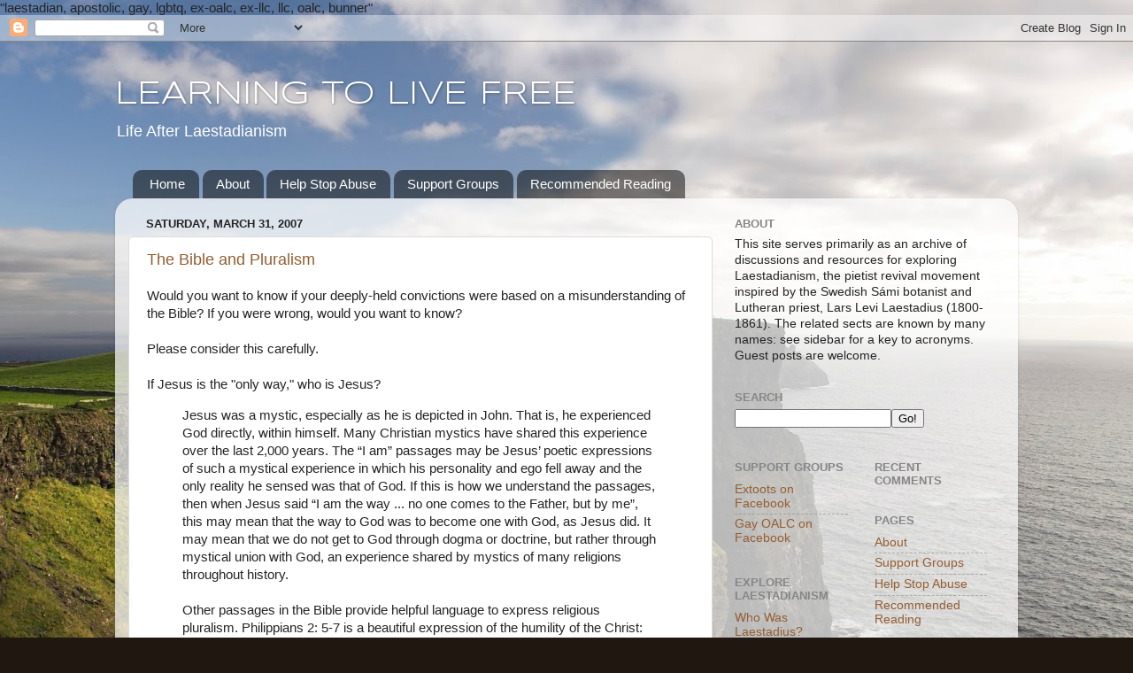

--- FILE ---
content_type: text/html; charset=UTF-8
request_url: https://www.extoots.org/b/stats?style=BLACK_TRANSPARENT&timeRange=ALL_TIME&token=APq4FmD0ZJFIPLVTpaPZCiFFEDRTHIuH-Eb9sj-J8R09VLmu6E_v0Wx1eUQi6OHVnQUiWs-WPDWwM8vVmQtd8_X5AidFeC1Fyw
body_size: 25
content:
{"total":1933329,"sparklineOptions":{"backgroundColor":{"fillOpacity":0.1,"fill":"#000000"},"series":[{"areaOpacity":0.3,"color":"#202020"}]},"sparklineData":[[0,1],[1,2],[2,4],[3,1],[4,3],[5,5],[6,8],[7,2],[8,0],[9,2],[10,3],[11,1],[12,2],[13,3],[14,3],[15,3],[16,3],[17,23],[18,100],[19,41],[20,11],[21,3],[22,6],[23,1],[24,1],[25,1],[26,2],[27,1],[28,2],[29,1]],"nextTickMs":105882}

--- FILE ---
content_type: text/html; charset=utf-8
request_url: https://www.google.com/recaptcha/api2/aframe
body_size: 265
content:
<!DOCTYPE HTML><html><head><meta http-equiv="content-type" content="text/html; charset=UTF-8"></head><body><script nonce="u6E9anXDR44Cm2vl_pd8sg">/** Anti-fraud and anti-abuse applications only. See google.com/recaptcha */ try{var clients={'sodar':'https://pagead2.googlesyndication.com/pagead/sodar?'};window.addEventListener("message",function(a){try{if(a.source===window.parent){var b=JSON.parse(a.data);var c=clients[b['id']];if(c){var d=document.createElement('img');d.src=c+b['params']+'&rc='+(localStorage.getItem("rc::a")?sessionStorage.getItem("rc::b"):"");window.document.body.appendChild(d);sessionStorage.setItem("rc::e",parseInt(sessionStorage.getItem("rc::e")||0)+1);localStorage.setItem("rc::h",'1762417981376');}}}catch(b){}});window.parent.postMessage("_grecaptcha_ready", "*");}catch(b){}</script></body></html>

--- FILE ---
content_type: text/javascript; charset=UTF-8
request_url: https://www.extoots.org/feeds/comments/default?alt=json-in-script&callback=showrecentcomments
body_size: 9002
content:
// API callback
showrecentcomments({"version":"1.0","encoding":"UTF-8","feed":{"xmlns":"http://www.w3.org/2005/Atom","xmlns$openSearch":"http://a9.com/-/spec/opensearchrss/1.0/","xmlns$gd":"http://schemas.google.com/g/2005","id":{"$t":"tag:blogger.com,1999:blog-8088717.comments"},"updated":{"$t":"2025-10-21T18:31:52.491-07:00"},"title":{"type":"text","$t":"LEARNING TO LIVE FREE"},"link":[{"rel":"http://schemas.google.com/g/2005#feed","type":"application/atom+xml","href":"https:\/\/www.extoots.org\/feeds\/comments\/default"},{"rel":"self","type":"application/atom+xml","href":"https:\/\/www.blogger.com\/feeds\/8088717\/comments\/default?alt=json-in-script"},{"rel":"alternate","type":"text/html","href":"http:\/\/www.extoots.org\/"},{"rel":"hub","href":"http://pubsubhubbub.appspot.com/"},{"rel":"next","type":"application/atom+xml","href":"https:\/\/www.blogger.com\/feeds\/8088717\/comments\/default?alt=json-in-script\u0026start-index=26\u0026max-results=25"}],"author":[{"name":{"$t":"Unknown"},"email":{"$t":"noreply@blogger.com"},"gd$image":{"rel":"http://schemas.google.com/g/2005#thumbnail","width":"16","height":"16","src":"https:\/\/img1.blogblog.com\/img\/b16-rounded.gif"}}],"generator":{"version":"7.00","uri":"http://www.blogger.com","$t":"Blogger"},"openSearch$totalResults":{"$t":"12519"},"openSearch$startIndex":{"$t":"1"},"openSearch$itemsPerPage":{"$t":"25"},"entry":[{"id":{"$t":"tag:blogger.com,1999:blog-8088717.post-5797130188699064212"},"published":{"$t":"2025-09-30T19:15:12.774-07:00"},"updated":{"$t":"2025-09-30T19:15:12.774-07:00"},"title":{"type":"text","$t":"I stayed boarded with Carl and Martha for a short ..."},"content":{"type":"html","$t":"I stayed boarded with Carl and Martha for a short while back in1993. Carl told me not to buzz all my hair off. The danger was of going bald. He said he did it and that\u0026#39;s why he was bald. It never grew back! \u003Cbr \/\u003ECarls books can still be had. Warren Ojala in NH reprints such things. Or google Watertight"},"link":[{"rel":"edit","type":"application/atom+xml","href":"https:\/\/www.blogger.com\/feeds\/8088717\/4206499935902498506\/comments\/default\/5797130188699064212"},{"rel":"self","type":"application/atom+xml","href":"https:\/\/www.blogger.com\/feeds\/8088717\/4206499935902498506\/comments\/default\/5797130188699064212"},{"rel":"alternate","type":"text/html","href":"https:\/\/www.extoots.org\/2013\/01\/carl-kulla-1920-2013.html?showComment=1759284912774#c5797130188699064212","title":""}],"author":[{"name":{"$t":"Tauno"},"email":{"$t":"noreply@blogger.com"},"gd$image":{"rel":"http://schemas.google.com/g/2005#thumbnail","width":"16","height":"16","src":"https:\/\/img1.blogblog.com\/img\/blank.gif"}}],"thr$in-reply-to":{"xmlns$thr":"http://purl.org/syndication/thread/1.0","href":"https:\/\/www.extoots.org\/2013\/01\/carl-kulla-1920-2013.html","ref":"tag:blogger.com,1999:blog-8088717.post-4206499935902498506","source":"http://www.blogger.com/feeds/8088717/posts/default/4206499935902498506","type":"text/html"},"gd$extendedProperty":[{"name":"blogger.itemClass","value":"pid-1797314195"},{"name":"blogger.displayTime","value":"9\/30\/2025 07:15:00 PM"}]},{"id":{"$t":"tag:blogger.com,1999:blog-8088717.post-7599434872175583606"},"published":{"$t":"2024-07-11T15:37:56.964-07:00"},"updated":{"$t":"2024-07-11T15:37:56.964-07:00"},"title":{"type":"text","$t":"I don’t know where you get your information but wo..."},"content":{"type":"html","$t":"I don’t know where you get your information but women certainly don’t have to have a baby every year but are encouraged to consult both with Doctors and the preachers to know when it’s healthy both physically and mentally for the mother. These comments are so misleading and such a lie. I think it must make the ones who have left the church feel better about themselves because it’s really misleading and such a poor example to the youth… if you young ones are reading this and you have confusion or conflicting thoughts go and speak with your parents, a preacher or someone you know to be a Christian! Do not fall into the words of the ones who have chosen fleshly freedom over what the Bible gives for our plum line. "},"link":[{"rel":"edit","type":"application/atom+xml","href":"https:\/\/www.blogger.com\/feeds\/8088717\/3306608801197769552\/comments\/default\/7599434872175583606"},{"rel":"self","type":"application/atom+xml","href":"https:\/\/www.blogger.com\/feeds\/8088717\/3306608801197769552\/comments\/default\/7599434872175583606"},{"rel":"alternate","type":"text/html","href":"https:\/\/www.extoots.org\/2009\/03\/women-in-old-apostolic-lutheran-church_8054.html?showComment=1720737476964#c7599434872175583606","title":""},{"rel":"related","type":"application/atom+xml","href":"https:\/\/www.blogger.com\/feeds\/8088717\/3306608801197769552\/comments\/default\/1361734519151155577"}],"author":[{"name":{"$t":"Anonymous"},"email":{"$t":"noreply@blogger.com"},"gd$image":{"rel":"http://schemas.google.com/g/2005#thumbnail","width":"16","height":"16","src":"https:\/\/img1.blogblog.com\/img\/blank.gif"}}],"thr$in-reply-to":{"xmlns$thr":"http://purl.org/syndication/thread/1.0","href":"https:\/\/www.extoots.org\/2009\/03\/women-in-old-apostolic-lutheran-church_8054.html","ref":"tag:blogger.com,1999:blog-8088717.post-3306608801197769552","source":"http://www.blogger.com/feeds/8088717/posts/default/3306608801197769552","type":"text/html"},"gd$extendedProperty":[{"name":"blogger.itemClass","value":"pid-1797314195"},{"name":"blogger.displayTime","value":"7\/11\/2024 03:37:00 PM"}]},{"id":{"$t":"tag:blogger.com,1999:blog-8088717.post-5485054365678690488"},"published":{"$t":"2024-05-05T11:26:19.334-07:00"},"updated":{"$t":"2024-05-05T11:26:19.334-07:00"},"title":{"type":"text","$t":"Actually, medication is encouraged as needed, as i..."},"content":{"type":"html","$t":"Actually, medication is encouraged as needed, as is visiting with any doctors who can help with these types of situations. I know many who seek out help, both physically and mentally, as does any other person in society. It\u0026#39;s spoken to trust in our medical facilities and find a provider that you feel comfortable \u0026amp; have trust in. There\u0026#39;s no reason to suffer physically \u0026amp; mentally when there is help. "},"link":[{"rel":"edit","type":"application/atom+xml","href":"https:\/\/www.blogger.com\/feeds\/8088717\/3732988508250047456\/comments\/default\/5485054365678690488"},{"rel":"self","type":"application/atom+xml","href":"https:\/\/www.blogger.com\/feeds\/8088717\/3732988508250047456\/comments\/default\/5485054365678690488"},{"rel":"alternate","type":"text/html","href":"https:\/\/www.extoots.org\/2009\/08\/what-do-i-wear-at-old-apostolic_7904.html?showComment=1714933579334#c5485054365678690488","title":""},{"rel":"related","type":"application/atom+xml","href":"https:\/\/www.blogger.com\/feeds\/8088717\/3732988508250047456\/comments\/default\/7866409706905167843"}],"author":[{"name":{"$t":"Anonymous"},"email":{"$t":"noreply@blogger.com"},"gd$image":{"rel":"http://schemas.google.com/g/2005#thumbnail","width":"16","height":"16","src":"https:\/\/img1.blogblog.com\/img\/blank.gif"}}],"thr$in-reply-to":{"xmlns$thr":"http://purl.org/syndication/thread/1.0","href":"https:\/\/www.extoots.org\/2009\/08\/what-do-i-wear-at-old-apostolic_7904.html","ref":"tag:blogger.com,1999:blog-8088717.post-3732988508250047456","source":"http://www.blogger.com/feeds/8088717/posts/default/3732988508250047456","type":"text/html"},"gd$extendedProperty":[{"name":"blogger.itemClass","value":"pid-1797314195"},{"name":"blogger.displayTime","value":"5\/05\/2024 11:26:00 AM"}]},{"id":{"$t":"tag:blogger.com,1999:blog-8088717.post-1854325480898505355"},"published":{"$t":"2024-04-17T18:08:08.312-07:00"},"updated":{"$t":"2024-04-17T18:08:08.312-07:00"},"title":{"type":"text","$t":"Oh, this hits my heart so deeply. I often think on..."},"content":{"type":"html","$t":"Oh, this hits my heart so deeply. I often think on where my life could be if we would have been afforded the opportunity to fully explore our gifts and talents."},"link":[{"rel":"edit","type":"application/atom+xml","href":"https:\/\/www.blogger.com\/feeds\/8088717\/3226198044068363797\/comments\/default\/1854325480898505355"},{"rel":"self","type":"application/atom+xml","href":"https:\/\/www.blogger.com\/feeds\/8088717\/3226198044068363797\/comments\/default\/1854325480898505355"},{"rel":"alternate","type":"text/html","href":"https:\/\/www.extoots.org\/2021\/01\/poem-en-pointe-by-karin-tolkkinen.html?showComment=1713402488312#c1854325480898505355","title":""}],"author":[{"name":{"$t":"Anonymous"},"email":{"$t":"noreply@blogger.com"},"gd$image":{"rel":"http://schemas.google.com/g/2005#thumbnail","width":"16","height":"16","src":"https:\/\/img1.blogblog.com\/img\/blank.gif"}}],"thr$in-reply-to":{"xmlns$thr":"http://purl.org/syndication/thread/1.0","href":"https:\/\/www.extoots.org\/2021\/01\/poem-en-pointe-by-karin-tolkkinen.html","ref":"tag:blogger.com,1999:blog-8088717.post-3226198044068363797","source":"http://www.blogger.com/feeds/8088717/posts/default/3226198044068363797","type":"text/html"},"gd$extendedProperty":[{"name":"blogger.itemClass","value":"pid-1797314195"},{"name":"blogger.displayTime","value":"4\/17\/2024 06:08:00 PM"}]},{"id":{"$t":"tag:blogger.com,1999:blog-8088717.post-3107554786111996737"},"published":{"$t":"2023-04-22T08:59:34.429-07:00"},"updated":{"$t":"2023-04-22T08:59:34.429-07:00"},"title":{"type":"text","$t":"They finally had the split because of this I think..."},"content":{"type":"html","$t":"They finally had the split because of this I think last year it happened. I’m not surprised but I’m sad because I think the OALC should take a leaf out of the books of the more liberal members. "},"link":[{"rel":"edit","type":"application/atom+xml","href":"https:\/\/www.blogger.com\/feeds\/8088717\/3306608801197769552\/comments\/default\/3107554786111996737"},{"rel":"self","type":"application/atom+xml","href":"https:\/\/www.blogger.com\/feeds\/8088717\/3306608801197769552\/comments\/default\/3107554786111996737"},{"rel":"alternate","type":"text/html","href":"https:\/\/www.extoots.org\/2009\/03\/women-in-old-apostolic-lutheran-church_8054.html?showComment=1682179174429#c3107554786111996737","title":""},{"rel":"related","type":"application/atom+xml","href":"https:\/\/www.blogger.com\/feeds\/8088717\/3306608801197769552\/comments\/default\/2860947267444875755"}],"author":[{"name":{"$t":"Anonymous"},"email":{"$t":"noreply@blogger.com"},"gd$image":{"rel":"http://schemas.google.com/g/2005#thumbnail","width":"16","height":"16","src":"https:\/\/img1.blogblog.com\/img\/blank.gif"}}],"thr$in-reply-to":{"xmlns$thr":"http://purl.org/syndication/thread/1.0","href":"https:\/\/www.extoots.org\/2009\/03\/women-in-old-apostolic-lutheran-church_8054.html","ref":"tag:blogger.com,1999:blog-8088717.post-3306608801197769552","source":"http://www.blogger.com/feeds/8088717/posts/default/3306608801197769552","type":"text/html"},"gd$extendedProperty":[{"name":"blogger.itemClass","value":"pid-1797314195"},{"name":"blogger.displayTime","value":"4\/22\/2023 08:59:00 AM"}]},{"id":{"$t":"tag:blogger.com,1999:blog-8088717.post-8944673586153973269"},"published":{"$t":"2023-03-07T10:08:45.474-08:00"},"updated":{"$t":"2023-03-07T10:08:45.474-08:00"},"title":{"type":"text","$t":"A very relatable poem. I\u0026#39;m a former OALC membe..."},"content":{"type":"html","$t":"A very relatable poem. I\u0026#39;m a former OALC member and sadly I missed out on so many opportunities in my youth because so many things were considered to be a sin by the church and my parents."},"link":[{"rel":"edit","type":"application/atom+xml","href":"https:\/\/www.blogger.com\/feeds\/8088717\/3226198044068363797\/comments\/default\/8944673586153973269"},{"rel":"self","type":"application/atom+xml","href":"https:\/\/www.blogger.com\/feeds\/8088717\/3226198044068363797\/comments\/default\/8944673586153973269"},{"rel":"alternate","type":"text/html","href":"https:\/\/www.extoots.org\/2021\/01\/poem-en-pointe-by-karin-tolkkinen.html?showComment=1678212525474#c8944673586153973269","title":""}],"author":[{"name":{"$t":"Anonymous"},"email":{"$t":"noreply@blogger.com"},"gd$image":{"rel":"http://schemas.google.com/g/2005#thumbnail","width":"16","height":"16","src":"https:\/\/img1.blogblog.com\/img\/blank.gif"}}],"thr$in-reply-to":{"xmlns$thr":"http://purl.org/syndication/thread/1.0","href":"https:\/\/www.extoots.org\/2021\/01\/poem-en-pointe-by-karin-tolkkinen.html","ref":"tag:blogger.com,1999:blog-8088717.post-3226198044068363797","source":"http://www.blogger.com/feeds/8088717/posts/default/3226198044068363797","type":"text/html"},"gd$extendedProperty":[{"name":"blogger.itemClass","value":"pid-1797314195"},{"name":"blogger.displayTime","value":"3\/07\/2023 10:08:00 AM"}]},{"id":{"$t":"tag:blogger.com,1999:blog-8088717.post-7333311927475186372"},"published":{"$t":"2023-02-20T10:40:34.629-08:00"},"updated":{"$t":"2023-02-20T10:40:34.629-08:00"},"title":{"type":"text","$t":"I’m 28 and still a member of the OALC I know for m..."},"content":{"type":"html","$t":"I’m 28 and still a member of the OALC I know for many years things were “swept under the rug” but I also know that so often it’s being spoken on at church now. I feel as if 2-3 Sundays a month they speak on it and have very much said that it needs to be and will be reported to the law as soon as it’s brought to their attention or anyone else’s. It’s a shame to that all the blame gets put on the preachers when it’s not always a case of them hiding it but it’s also some parents covering up the truth of sexual abuse, because their own wrong understandings. We are all faulty in some way and the word of god can so easily be mistaken. This is also where they preach along the lines of self righteousness and taking certain words or scriptures too far. I do believe that these things are all changing across all OALC localities, and everyone will soon become more and more aware that we do not condone sexual abuse, we are not taught to hide it and there will be more and more cases coming out and predators being locked away for this. I’m thrilled that people are using their voices and the truth is coming out, it just pains my heart to see our church getting so publicly ridiculed when truth be told this is in thousands of religioins, churches and faiths across the world. I know change has to start somewhere but it’s worth mentioning others as well."},"link":[{"rel":"edit","type":"application/atom+xml","href":"https:\/\/www.blogger.com\/feeds\/8088717\/8250179243525253218\/comments\/default\/7333311927475186372"},{"rel":"self","type":"application/atom+xml","href":"https:\/\/www.blogger.com\/feeds\/8088717\/8250179243525253218\/comments\/default\/7333311927475186372"},{"rel":"alternate","type":"text/html","href":"https:\/\/www.extoots.org\/2018\/06\/when-sin-is-crime-laestadians-sex-abuse.html?showComment=1676918434629#c7333311927475186372","title":""}],"author":[{"name":{"$t":"Anonymous"},"email":{"$t":"noreply@blogger.com"},"gd$image":{"rel":"http://schemas.google.com/g/2005#thumbnail","width":"16","height":"16","src":"https:\/\/img1.blogblog.com\/img\/blank.gif"}}],"thr$in-reply-to":{"xmlns$thr":"http://purl.org/syndication/thread/1.0","href":"https:\/\/www.extoots.org\/2018\/06\/when-sin-is-crime-laestadians-sex-abuse.html","ref":"tag:blogger.com,1999:blog-8088717.post-8250179243525253218","source":"http://www.blogger.com/feeds/8088717/posts/default/8250179243525253218","type":"text/html"},"gd$extendedProperty":[{"name":"blogger.itemClass","value":"pid-1797314195"},{"name":"blogger.displayTime","value":"2\/20\/2023 10:40:00 AM"}]},{"id":{"$t":"tag:blogger.com,1999:blog-8088717.post-8319645152310085259"},"published":{"$t":"2023-02-15T11:28:31.075-08:00"},"updated":{"$t":"2023-02-15T11:28:31.075-08:00"},"title":{"type":"text","$t":"Find me on Twitter @kim_iam"},"content":{"type":"html","$t":"Find me on Twitter @kim_iam"},"link":[{"rel":"edit","type":"application/atom+xml","href":"https:\/\/www.blogger.com\/feeds\/8088717\/3306608801197769552\/comments\/default\/8319645152310085259"},{"rel":"self","type":"application/atom+xml","href":"https:\/\/www.blogger.com\/feeds\/8088717\/3306608801197769552\/comments\/default\/8319645152310085259"},{"rel":"alternate","type":"text/html","href":"https:\/\/www.extoots.org\/2009\/03\/women-in-old-apostolic-lutheran-church_8054.html?showComment=1676489311075#c8319645152310085259","title":""},{"rel":"related","type":"application/atom+xml","href":"https:\/\/www.blogger.com\/feeds\/8088717\/3306608801197769552\/comments\/default\/518405527105442514"}],"author":[{"name":{"$t":"Kim Lindberg"},"email":{"$t":"noreply@blogger.com"},"gd$image":{"rel":"http://schemas.google.com/g/2005#thumbnail","width":"16","height":"16","src":"https:\/\/img1.blogblog.com\/img\/blank.gif"}}],"thr$in-reply-to":{"xmlns$thr":"http://purl.org/syndication/thread/1.0","href":"https:\/\/www.extoots.org\/2009\/03\/women-in-old-apostolic-lutheran-church_8054.html","ref":"tag:blogger.com,1999:blog-8088717.post-3306608801197769552","source":"http://www.blogger.com/feeds/8088717/posts/default/3306608801197769552","type":"text/html"},"gd$extendedProperty":[{"name":"blogger.itemClass","value":"pid-1797314195"},{"name":"blogger.displayTime","value":"2\/15\/2023 11:28:00 AM"}]},{"id":{"$t":"tag:blogger.com,1999:blog-8088717.post-4954582928128145424"},"published":{"$t":"2023-02-15T11:24:15.645-08:00"},"updated":{"$t":"2023-02-15T11:24:15.645-08:00"},"title":{"type":"text","$t":"I left the OALC the Sunday they preached women sho..."},"content":{"type":"html","$t":"I left the OALC the Sunday they preached women should only wear dresses. No stretch pants or jeans. Because we needed to set an example to the worldview. BS it was men’s lust not risky jeans!! That was 24 years ago. \u003Cbr \/\u003EFast forward-today my grandchildren are being fed this BS. My granddaughters wear long layers of clothing, even in the summer! \u003Cbr \/\u003EAnd the cycle goes on and on. \u003Cbr \/\u003EFind me on Twitter @kim_iam\u003Cbr \/\u003EI’d like to connect. Btw, it’s rare to find others. I actually met my husband by asking him how did you leave the church? His last name is Lindberg (church family name). I was so embarrassed especially when I tried to describe what I was talking about! \u003Cbr \/\u003EI went from Dybdahl to Muonio to Lindberg! But I am a certified worldly, and damn proud of it. "},"link":[{"rel":"edit","type":"application/atom+xml","href":"https:\/\/www.blogger.com\/feeds\/8088717\/3306608801197769552\/comments\/default\/4954582928128145424"},{"rel":"self","type":"application/atom+xml","href":"https:\/\/www.blogger.com\/feeds\/8088717\/3306608801197769552\/comments\/default\/4954582928128145424"},{"rel":"alternate","type":"text/html","href":"https:\/\/www.extoots.org\/2009\/03\/women-in-old-apostolic-lutheran-church_8054.html?showComment=1676489055645#c4954582928128145424","title":""},{"rel":"related","type":"application/atom+xml","href":"https:\/\/www.blogger.com\/feeds\/8088717\/3306608801197769552\/comments\/default\/5450264695151377690"}],"author":[{"name":{"$t":"Kim Lindberg"},"email":{"$t":"noreply@blogger.com"},"gd$image":{"rel":"http://schemas.google.com/g/2005#thumbnail","width":"16","height":"16","src":"https:\/\/img1.blogblog.com\/img\/blank.gif"}}],"thr$in-reply-to":{"xmlns$thr":"http://purl.org/syndication/thread/1.0","href":"https:\/\/www.extoots.org\/2009\/03\/women-in-old-apostolic-lutheran-church_8054.html","ref":"tag:blogger.com,1999:blog-8088717.post-3306608801197769552","source":"http://www.blogger.com/feeds/8088717/posts/default/3306608801197769552","type":"text/html"},"gd$extendedProperty":[{"name":"blogger.itemClass","value":"pid-1797314195"},{"name":"blogger.displayTime","value":"2\/15\/2023 11:24:00 AM"}]},{"id":{"$t":"tag:blogger.com,1999:blog-8088717.post-8864714763254933290"},"published":{"$t":"2022-10-19T04:40:58.270-07:00"},"updated":{"$t":"2022-10-19T04:40:58.270-07:00"},"title":{"type":"text","$t":"The power and relatability I have to this is so tr..."},"content":{"type":"html","$t":"The power and relatability I have to this is so true to my heart. I was born into OALC with tons of family still within. Life has been a massive load of lies and stories. "},"link":[{"rel":"edit","type":"application/atom+xml","href":"https:\/\/www.blogger.com\/feeds\/8088717\/3226198044068363797\/comments\/default\/8864714763254933290"},{"rel":"self","type":"application/atom+xml","href":"https:\/\/www.blogger.com\/feeds\/8088717\/3226198044068363797\/comments\/default\/8864714763254933290"},{"rel":"alternate","type":"text/html","href":"https:\/\/www.extoots.org\/2021\/01\/poem-en-pointe-by-karin-tolkkinen.html?showComment=1666179658270#c8864714763254933290","title":""}],"author":[{"name":{"$t":"Anonymous"},"email":{"$t":"noreply@blogger.com"},"gd$image":{"rel":"http://schemas.google.com/g/2005#thumbnail","width":"16","height":"16","src":"https:\/\/img1.blogblog.com\/img\/blank.gif"}}],"thr$in-reply-to":{"xmlns$thr":"http://purl.org/syndication/thread/1.0","href":"https:\/\/www.extoots.org\/2021\/01\/poem-en-pointe-by-karin-tolkkinen.html","ref":"tag:blogger.com,1999:blog-8088717.post-3226198044068363797","source":"http://www.blogger.com/feeds/8088717/posts/default/3226198044068363797","type":"text/html"},"gd$extendedProperty":[{"name":"blogger.itemClass","value":"pid-1797314195"},{"name":"blogger.displayTime","value":"10\/19\/2022 04:40:00 AM"}]},{"id":{"$t":"tag:blogger.com,1999:blog-8088717.post-1929528943548879198"},"published":{"$t":"2022-10-06T17:07:39.078-07:00"},"updated":{"$t":"2022-10-06T17:07:39.078-07:00"},"title":{"type":"text","$t":"WOW. As a child of God and a lifelong member and b..."},"content":{"type":"html","$t":"WOW. As a child of God and a lifelong member and believer of the OALC, I find so much comfort in all the many lies, misunderstandings, fault findings, and persecutions of my faith! Many people in the church are on medication just like people on the outside of our faith, there are NO rules. Not one. Sin is preached to be sin exactly as taught in the Bible and it’s up to God to work in each person and reveal their sin to them. We choose to strive against sin because we don’t want to hurt Jesus and mock his suffering by willfully doing things that the Bible shows to be wrong and feel no shame or sorrow for it.\u003Cbr \/\u003E ‘When men shall revile you and persecute you, and say all manner of evil against you falsely, for my names sake, rejoice and be exceeding glad, for great is your reward in heaven! For so persecuted they the prophets which were before you’ \u003Cbr \/\u003EJesus and His true followers have been hated and mocked from the beginning and will be until the end. \u003Cbr \/\u003EI read the Bible regularly, we are encouraged to by our preachers. One lie I’ve seen is that we aren’t supposed to read the Bible. So many, many lies. There’s one road to heaven and I suggest all you liars and haters follow it. Most of you know the truth, deep down in your hearts. There is forgiveness for all sin. Love one another.❤️"},"link":[{"rel":"edit","type":"application/atom+xml","href":"https:\/\/www.blogger.com\/feeds\/8088717\/3732988508250047456\/comments\/default\/1929528943548879198"},{"rel":"self","type":"application/atom+xml","href":"https:\/\/www.blogger.com\/feeds\/8088717\/3732988508250047456\/comments\/default\/1929528943548879198"},{"rel":"alternate","type":"text/html","href":"https:\/\/www.extoots.org\/2009\/08\/what-do-i-wear-at-old-apostolic_7904.html?showComment=1665101259078#c1929528943548879198","title":""}],"author":[{"name":{"$t":"Anonymous"},"email":{"$t":"noreply@blogger.com"},"gd$image":{"rel":"http://schemas.google.com/g/2005#thumbnail","width":"16","height":"16","src":"https:\/\/img1.blogblog.com\/img\/blank.gif"}}],"thr$in-reply-to":{"xmlns$thr":"http://purl.org/syndication/thread/1.0","href":"https:\/\/www.extoots.org\/2009\/08\/what-do-i-wear-at-old-apostolic_7904.html","ref":"tag:blogger.com,1999:blog-8088717.post-3732988508250047456","source":"http://www.blogger.com/feeds/8088717/posts/default/3732988508250047456","type":"text/html"},"gd$extendedProperty":[{"name":"blogger.itemClass","value":"pid-1797314195"},{"name":"blogger.displayTime","value":"10\/06\/2022 05:07:00 PM"}]},{"id":{"$t":"tag:blogger.com,1999:blog-8088717.post-3687106356444246077"},"published":{"$t":"2022-01-08T19:08:51.177-08:00"},"updated":{"$t":"2022-01-08T19:08:51.177-08:00"},"title":{"type":"text","$t":"Everything can be forgiven, even I am. The scriptu..."},"content":{"type":"html","$t":"Everything can be forgiven, even I am. The scripture says \u0026quot; in sin did my mother conceive me.\u0026quot; Be happy that there is a God."},"link":[{"rel":"edit","type":"application/atom+xml","href":"https:\/\/www.blogger.com\/feeds\/8088717\/3601432389471422968\/comments\/default\/3687106356444246077"},{"rel":"self","type":"application/atom+xml","href":"https:\/\/www.blogger.com\/feeds\/8088717\/3601432389471422968\/comments\/default\/3687106356444246077"},{"rel":"alternate","type":"text/html","href":"https:\/\/www.extoots.org\/2018\/03\/the-good-kid-guest-post.html?showComment=1641697731177#c3687106356444246077","title":""}],"author":[{"name":{"$t":"E,TULKKI"},"uri":{"$t":"https:\/\/www.blogger.com\/profile\/06094092828566275775"},"email":{"$t":"noreply@blogger.com"},"gd$image":{"rel":"http://schemas.google.com/g/2005#thumbnail","width":"16","height":"16","src":"https:\/\/img1.blogblog.com\/img\/b16-rounded.gif"}}],"thr$in-reply-to":{"xmlns$thr":"http://purl.org/syndication/thread/1.0","href":"https:\/\/www.extoots.org\/2018\/03\/the-good-kid-guest-post.html","ref":"tag:blogger.com,1999:blog-8088717.post-3601432389471422968","source":"http://www.blogger.com/feeds/8088717/posts/default/3601432389471422968","type":"text/html"},"gd$extendedProperty":[{"name":"blogger.itemClass","value":"pid-2088315467"},{"name":"blogger.displayTime","value":"1\/08\/2022 07:08:00 PM"}]},{"id":{"$t":"tag:blogger.com,1999:blog-8088717.post-331767499304442053"},"published":{"$t":"2021-12-28T07:59:23.190-08:00"},"updated":{"$t":"2021-12-28T07:59:23.190-08:00"},"title":{"type":"text","$t":"The Spiritual Abuse Forum for Education is a regul..."},"content":{"type":"html","$t":"The Spiritual Abuse Forum for Education is a regular meetup in Portland, Oregon for those who have left or are considering leaving high-demand religious groups, and for those with friends and loved ones who are members of such groups.\u003Cbr \/\u003E\u003Cbr \/\u003EIn 2019, SAFE partnered with ICSA for its first regional conference in Portland, Oregon. Over 70 people attended from the local area and surrounding states. SAFE is also listed as an ICSA Local Meetup. \u003Cbr \/\u003E\u003Cbr \/\u003ESAFE offers Education, Support, and Community.\u003Cbr \/\u003E\u003Cbr \/\u003EThere is no cost, no demands, no expectation that attendees will speak of their abuse, and no commitment or signing up.\u003Cbr \/\u003E\u003Cbr \/\u003E \u003Cbr \/\u003E\u003Cbr \/\u003EThis group is led by survivors and educators experienced with spiritual abuse.\u003Cbr \/\u003E\u003Cbr \/\u003E \u003Cbr \/\u003E\u003Cbr \/\u003EIf you are interested in learning more about SAFE you can visit https:\/\/www.safeportland.org\/\u003Cbr \/\u003E\u003Cbr \/\u003E \u003Cbr \/\u003E\u003Cbr \/\u003E"},"link":[{"rel":"edit","type":"application/atom+xml","href":"https:\/\/www.blogger.com\/feeds\/8088717\/3226198044068363797\/comments\/default\/331767499304442053"},{"rel":"self","type":"application/atom+xml","href":"https:\/\/www.blogger.com\/feeds\/8088717\/3226198044068363797\/comments\/default\/331767499304442053"},{"rel":"alternate","type":"text/html","href":"https:\/\/www.extoots.org\/2021\/01\/poem-en-pointe-by-karin-tolkkinen.html?showComment=1640707163190#c331767499304442053","title":""}],"author":[{"name":{"$t":"Anonymous"},"email":{"$t":"noreply@blogger.com"},"gd$image":{"rel":"http://schemas.google.com/g/2005#thumbnail","width":"16","height":"16","src":"https:\/\/img1.blogblog.com\/img\/blank.gif"}}],"thr$in-reply-to":{"xmlns$thr":"http://purl.org/syndication/thread/1.0","href":"https:\/\/www.extoots.org\/2021\/01\/poem-en-pointe-by-karin-tolkkinen.html","ref":"tag:blogger.com,1999:blog-8088717.post-3226198044068363797","source":"http://www.blogger.com/feeds/8088717/posts/default/3226198044068363797","type":"text/html"},"gd$extendedProperty":[{"name":"blogger.itemClass","value":"pid-1797314195"},{"name":"blogger.displayTime","value":"12\/28\/2021 07:59:00 AM"}]},{"id":{"$t":"tag:blogger.com,1999:blog-8088717.post-5979817223793967203"},"published":{"$t":"2021-12-20T20:35:15.559-08:00"},"updated":{"$t":"2021-12-20T20:35:15.559-08:00"},"title":{"type":"text","$t":"It is emotionally tough to have your dreams crushe..."},"content":{"type":"html","$t":"It is emotionally tough to have your dreams crushed by religious dogmatics.  Old AP"},"link":[{"rel":"edit","type":"application/atom+xml","href":"https:\/\/www.blogger.com\/feeds\/8088717\/3226198044068363797\/comments\/default\/5979817223793967203"},{"rel":"self","type":"application/atom+xml","href":"https:\/\/www.blogger.com\/feeds\/8088717\/3226198044068363797\/comments\/default\/5979817223793967203"},{"rel":"alternate","type":"text/html","href":"https:\/\/www.extoots.org\/2021\/01\/poem-en-pointe-by-karin-tolkkinen.html?showComment=1640061315559#c5979817223793967203","title":""}],"author":[{"name":{"$t":"Anonymous"},"email":{"$t":"noreply@blogger.com"},"gd$image":{"rel":"http://schemas.google.com/g/2005#thumbnail","width":"16","height":"16","src":"https:\/\/img1.blogblog.com\/img\/blank.gif"}}],"thr$in-reply-to":{"xmlns$thr":"http://purl.org/syndication/thread/1.0","href":"https:\/\/www.extoots.org\/2021\/01\/poem-en-pointe-by-karin-tolkkinen.html","ref":"tag:blogger.com,1999:blog-8088717.post-3226198044068363797","source":"http://www.blogger.com/feeds/8088717/posts/default/3226198044068363797","type":"text/html"},"gd$extendedProperty":[{"name":"blogger.itemClass","value":"pid-1797314195"},{"name":"blogger.displayTime","value":"12\/20\/2021 08:35:00 PM"}]},{"id":{"$t":"tag:blogger.com,1999:blog-8088717.post-7140947075015599521"},"published":{"$t":"2021-11-17T10:55:53.445-08:00"},"updated":{"$t":"2021-11-17T10:55:53.445-08:00"},"title":{"type":"text","$t":"I love this poem! Thanks for sharing, Karen!\n-M"},"content":{"type":"html","$t":"I love this poem! Thanks for sharing, Karen!\u003Cbr \/\u003E-M"},"link":[{"rel":"edit","type":"application/atom+xml","href":"https:\/\/www.blogger.com\/feeds\/8088717\/3226198044068363797\/comments\/default\/7140947075015599521"},{"rel":"self","type":"application/atom+xml","href":"https:\/\/www.blogger.com\/feeds\/8088717\/3226198044068363797\/comments\/default\/7140947075015599521"},{"rel":"alternate","type":"text/html","href":"https:\/\/www.extoots.org\/2021\/01\/poem-en-pointe-by-karin-tolkkinen.html?showComment=1637175353445#c7140947075015599521","title":""}],"author":[{"name":{"$t":"Anonymous"},"email":{"$t":"noreply@blogger.com"},"gd$image":{"rel":"http://schemas.google.com/g/2005#thumbnail","width":"16","height":"16","src":"https:\/\/img1.blogblog.com\/img\/blank.gif"}}],"thr$in-reply-to":{"xmlns$thr":"http://purl.org/syndication/thread/1.0","href":"https:\/\/www.extoots.org\/2021\/01\/poem-en-pointe-by-karin-tolkkinen.html","ref":"tag:blogger.com,1999:blog-8088717.post-3226198044068363797","source":"http://www.blogger.com/feeds/8088717/posts/default/3226198044068363797","type":"text/html"},"gd$extendedProperty":[{"name":"blogger.itemClass","value":"pid-1797314195"},{"name":"blogger.displayTime","value":"11\/17\/2021 10:55:00 AM"}]},{"id":{"$t":"tag:blogger.com,1999:blog-8088717.post-2942180717494547731"},"published":{"$t":"2021-10-06T04:15:26.341-07:00"},"updated":{"$t":"2021-10-06T04:15:26.341-07:00"},"title":{"type":"text","$t":"Thank you for all the support. I was born in the O..."},"content":{"type":"html","$t":"Thank you for all the support. I was born in the OALC in Brush Prairie.1968 My parents were Strongly advised to get married the day after graduation 3 no later I was born. Unwanted, abandoned rejected shunned, looked down upon\u003Cbr \/\u003EMolested, abused shamed. I have struggled so much trying to understand why I had to go through so much Trauma. Why I had to pretend, fake or lie about myself, just to be accepted. I was forced to marry in the church after my known pregnancy. Had 2 more children.\u003Cbr \/\u003EGot beaten by husband, Husband divorced. Took two children filed a lifetime no contact order and \u003Cbr \/\u003ETold lies to my children. I haven\u0026#39;t seen them for 20 years. I have a hard time pretending that they don\u0026#39;t exist. I\u0026#39;m not a bad person, I\u0026#39;ve made bad choices. Why can\u0026#39;t i be forgiven? While others have molested, they can be forgiven? Is there a God?\u003Cbr \/\u003E\u003Cbr \/\u003E\u003Cbr \/\u003E"},"link":[{"rel":"edit","type":"application/atom+xml","href":"https:\/\/www.blogger.com\/feeds\/8088717\/3601432389471422968\/comments\/default\/2942180717494547731"},{"rel":"self","type":"application/atom+xml","href":"https:\/\/www.blogger.com\/feeds\/8088717\/3601432389471422968\/comments\/default\/2942180717494547731"},{"rel":"alternate","type":"text/html","href":"https:\/\/www.extoots.org\/2018\/03\/the-good-kid-guest-post.html?showComment=1633518926341#c2942180717494547731","title":""}],"author":[{"name":{"$t":"Anonymous"},"uri":{"$t":"https:\/\/www.blogger.com\/profile\/11172678140699442313"},"email":{"$t":"noreply@blogger.com"},"gd$image":{"rel":"http://schemas.google.com/g/2005#thumbnail","width":"16","height":"16","src":"https:\/\/img1.blogblog.com\/img\/b16-rounded.gif"}}],"thr$in-reply-to":{"xmlns$thr":"http://purl.org/syndication/thread/1.0","href":"https:\/\/www.extoots.org\/2018\/03\/the-good-kid-guest-post.html","ref":"tag:blogger.com,1999:blog-8088717.post-3601432389471422968","source":"http://www.blogger.com/feeds/8088717/posts/default/3601432389471422968","type":"text/html"},"gd$extendedProperty":[{"name":"blogger.itemClass","value":"pid-913562282"},{"name":"blogger.displayTime","value":"10\/06\/2021 04:15:00 AM"}]},{"id":{"$t":"tag:blogger.com,1999:blog-8088717.post-8428600880751597066"},"published":{"$t":"2021-10-06T04:15:02.384-07:00"},"updated":{"$t":"2021-10-06T04:15:02.384-07:00"},"title":{"type":"text","$t":"Thank you for all the support. I was born in the O..."},"content":{"type":"html","$t":"Thank you for all the support. I was born in the OALC in Brush Prairie.1968 My parents were Strongly advised to get married the day after graduation 3 no later I was born. Unwanted, abandoned rejected shunned, looked down upon\u003Cbr \/\u003EMolested, abused shamed. I have struggled so much trying to understand why I had to go through so much Trauma. Why I had to pretend, fake or lie about myself, just to be accepted. I was forced to marry in the church after my known pregnancy. Had 2 more children.\u003Cbr \/\u003EGot beaten by husband, Husband divorced. Took two children filed a lifetime no contact order and \u003Cbr \/\u003ETold lies to my children. I haven\u0026#39;t seen them for 20 years. I have a hard time pretending that they don\u0026#39;t exist. I\u0026#39;m not a bad person, I\u0026#39;ve made bad choices. Why can\u0026#39;t i be forgiven? While others have molested, they can be forgiven? Is there a God?\u003Cbr \/\u003E\u003Cbr \/\u003E\u003Cbr \/\u003E"},"link":[{"rel":"edit","type":"application/atom+xml","href":"https:\/\/www.blogger.com\/feeds\/8088717\/3601432389471422968\/comments\/default\/8428600880751597066"},{"rel":"self","type":"application/atom+xml","href":"https:\/\/www.blogger.com\/feeds\/8088717\/3601432389471422968\/comments\/default\/8428600880751597066"},{"rel":"alternate","type":"text/html","href":"https:\/\/www.extoots.org\/2018\/03\/the-good-kid-guest-post.html?showComment=1633518902384#c8428600880751597066","title":""}],"author":[{"name":{"$t":"Anonymous"},"uri":{"$t":"https:\/\/www.blogger.com\/profile\/11172678140699442313"},"email":{"$t":"noreply@blogger.com"},"gd$image":{"rel":"http://schemas.google.com/g/2005#thumbnail","width":"16","height":"16","src":"https:\/\/img1.blogblog.com\/img\/b16-rounded.gif"}}],"thr$in-reply-to":{"xmlns$thr":"http://purl.org/syndication/thread/1.0","href":"https:\/\/www.extoots.org\/2018\/03\/the-good-kid-guest-post.html","ref":"tag:blogger.com,1999:blog-8088717.post-3601432389471422968","source":"http://www.blogger.com/feeds/8088717/posts/default/3601432389471422968","type":"text/html"},"gd$extendedProperty":[{"name":"blogger.itemClass","value":"pid-913562282"},{"name":"blogger.displayTime","value":"10\/06\/2021 04:15:00 AM"}]},{"id":{"$t":"tag:blogger.com,1999:blog-8088717.post-6718119648991331875"},"published":{"$t":"2021-06-04T09:35:10.471-07:00"},"updated":{"$t":"2021-06-04T09:35:10.471-07:00"},"title":{"type":"text","$t":"\u0026quot;... this set has a deeper fraternal society ..."},"content":{"type":"html","$t":"\u0026quot;... this set has a deeper fraternal society than freemasons.\u0026quot;\u003Cbr \/\u003E\u003Cbr \/\u003EThe question is: was there a connection between Laestadius and freemasonry? Was Laestadius ever a freemason? Because why on earth did he do the \u0026quot;hidden hand\u0026quot; sign on his famous portrait? Was he initiated in some lodge in France, perhaps? If anyone knows for sure about this, please reply!"},"link":[{"rel":"edit","type":"application/atom+xml","href":"https:\/\/www.blogger.com\/feeds\/8088717\/6128531707012949287\/comments\/default\/6718119648991331875"},{"rel":"self","type":"application/atom+xml","href":"https:\/\/www.blogger.com\/feeds\/8088717\/6128531707012949287\/comments\/default\/6718119648991331875"},{"rel":"alternate","type":"text/html","href":"https:\/\/www.extoots.org\/2013\/03\/question-about-oalc.html?showComment=1622824510471#c6718119648991331875","title":""},{"rel":"related","type":"application/atom+xml","href":"https:\/\/www.blogger.com\/feeds\/8088717\/6128531707012949287\/comments\/default\/4081516464848993518"}],"author":[{"name":{"$t":"JG"},"email":{"$t":"noreply@blogger.com"},"gd$image":{"rel":"http://schemas.google.com/g/2005#thumbnail","width":"16","height":"16","src":"https:\/\/img1.blogblog.com\/img\/blank.gif"}}],"thr$in-reply-to":{"xmlns$thr":"http://purl.org/syndication/thread/1.0","href":"https:\/\/www.extoots.org\/2013\/03\/question-about-oalc.html","ref":"tag:blogger.com,1999:blog-8088717.post-6128531707012949287","source":"http://www.blogger.com/feeds/8088717/posts/default/6128531707012949287","type":"text/html"},"gd$extendedProperty":[{"name":"blogger.itemClass","value":"pid-1797314195"},{"name":"blogger.displayTime","value":"6\/04\/2021 09:35:00 AM"}]},{"id":{"$t":"tag:blogger.com,1999:blog-8088717.post-1950602350558904963"},"published":{"$t":"2021-03-29T09:48:24.127-07:00"},"updated":{"$t":"2021-03-29T09:48:24.127-07:00"},"title":{"type":"text","$t":"The so-called OALC, like LDS Mormonism, Jahovah\u0026#3..."},"content":{"type":"html","$t":"The so-called OALC, like LDS Mormonism, Jahovah\u0026#39;s Witnesses and many others are all part of the falling away and apostasy of the Church. It is evident in the modern day that \u0026quot;Churchianity\u0026quot; has almost totally displaced Evangelical Christianity in the world. I know members of the OALC and they they remind me of the Pharisees of Jesus day, like white-washed tombs, all clean and fair without but inside full of dead men\u0026#39;s bones and all corruption. Cults are an enormously powerful force, physically, mentally and psychologically, emotionally but especially spiritually. Aside from divine intervention I see no hope for them. They have a great talent for deception, because they are under the power of great deception. This is my advice to them; enjoy your life here on earth because you have no place within the Kingdom of Heaven having degraded Christ\u0026#39;s sacrifice by putting yourself in His place. You say, ‘I am rich. I have everything I want. I don’t need a thing!’ And you don’t realize that you are wretched and miserable and poor and blind and naked. "},"link":[{"rel":"edit","type":"application/atom+xml","href":"https:\/\/www.blogger.com\/feeds\/8088717\/3306608801197769552\/comments\/default\/1950602350558904963"},{"rel":"self","type":"application/atom+xml","href":"https:\/\/www.blogger.com\/feeds\/8088717\/3306608801197769552\/comments\/default\/1950602350558904963"},{"rel":"alternate","type":"text/html","href":"https:\/\/www.extoots.org\/2009\/03\/women-in-old-apostolic-lutheran-church_8054.html?showComment=1617036504127#c1950602350558904963","title":""}],"author":[{"name":{"$t":"Anonymous"},"email":{"$t":"noreply@blogger.com"},"gd$image":{"rel":"http://schemas.google.com/g/2005#thumbnail","width":"16","height":"16","src":"https:\/\/img1.blogblog.com\/img\/blank.gif"}}],"thr$in-reply-to":{"xmlns$thr":"http://purl.org/syndication/thread/1.0","href":"https:\/\/www.extoots.org\/2009\/03\/women-in-old-apostolic-lutheran-church_8054.html","ref":"tag:blogger.com,1999:blog-8088717.post-3306608801197769552","source":"http://www.blogger.com/feeds/8088717/posts/default/3306608801197769552","type":"text/html"},"gd$extendedProperty":[{"name":"blogger.itemClass","value":"pid-1797314195"},{"name":"blogger.displayTime","value":"3\/29\/2021 09:48:00 AM"}]},{"id":{"$t":"tag:blogger.com,1999:blog-8088717.post-5894439873554358140"},"published":{"$t":"2019-12-27T22:57:14.660-08:00"},"updated":{"$t":"2019-12-27T22:57:14.660-08:00"},"title":{"type":"text","$t":"Yes, \nPer Anders Persson Nutti aka “Antin-Pieti” (..."},"content":{"type":"html","$t":"Yes, \u003Cbr \/\u003EPer Anders Persson Nutti aka “Antin-Pieti” (1825-1998)\u003Cbr \/\u003EPer Wasara aka Ieš-Pieti” (1815-1896)\u003Cbr \/\u003EAnders Hoika (1817-1878)\u003Cbr \/\u003EJohn Mikkelsen (1837-1916)\u003Cbr \/\u003ETomas Paave (1827-1912\u003Cbr \/\u003E Anders Kuorak(1863-1919)\u003Cbr \/\u003E Erik Johnsen (1842-1941)\u003Cbr \/\u003E\u003Cbr \/\u003ESource; http:\/\/www.love.is\/roald\/lestad01.htm\u003Cbr \/\u003E\u003Cbr \/\u003EJonas Purnu? His last name is Sámi. \u003Cbr \/\u003E"},"link":[{"rel":"edit","type":"application/atom+xml","href":"https:\/\/www.blogger.com\/feeds\/8088717\/913118966378303686\/comments\/default\/5894439873554358140"},{"rel":"self","type":"application/atom+xml","href":"https:\/\/www.blogger.com\/feeds\/8088717\/913118966378303686\/comments\/default\/5894439873554358140"},{"rel":"alternate","type":"text/html","href":"https:\/\/www.extoots.org\/2017\/08\/the-long-arms-of-gallivare.html?showComment=1577516234660#c5894439873554358140","title":""},{"rel":"related","type":"application/atom+xml","href":"https:\/\/www.blogger.com\/feeds\/8088717\/913118966378303686\/comments\/default\/8552040945918268447"}],"author":[{"name":{"$t":"Free"},"uri":{"$t":"https:\/\/www.blogger.com\/profile\/14779418481668841114"},"email":{"$t":"noreply@blogger.com"},"gd$image":{"rel":"http://schemas.google.com/g/2005#thumbnail","width":"25","height":"32","src":"\/\/blogger.googleusercontent.com\/img\/b\/R29vZ2xl\/AVvXsEjnd-Z6npCWAbnmIQ5N2JB19Q3Zh4pNqFzpPgk03v6CUc10dm2QTYiBWEeN3yMQax0FsVkpqI5l3XDTRsG3fWOnyqnE8LUqXj9v4e7CO7jO95KuPIZDzv5wSMmX4DOVqP0\/s220\/IMG_6777.JPG"}}],"thr$in-reply-to":{"xmlns$thr":"http://purl.org/syndication/thread/1.0","href":"https:\/\/www.extoots.org\/2017\/08\/the-long-arms-of-gallivare.html","ref":"tag:blogger.com,1999:blog-8088717.post-913118966378303686","source":"http://www.blogger.com/feeds/8088717/posts/default/913118966378303686","type":"text/html"},"gd$extendedProperty":[{"name":"blogger.itemClass","value":"pid-66379439"},{"name":"blogger.displayTime","value":"12\/27\/2019 10:57:00 PM"}]},{"id":{"$t":"tag:blogger.com,1999:blog-8088717.post-3797844915806365589"},"published":{"$t":"2019-12-01T12:05:24.458-08:00"},"updated":{"$t":"2019-12-01T12:05:24.458-08:00"},"title":{"type":"text","$t":"Important article. Please note a small twist in th..."},"content":{"type":"html","$t":"Important article. Please note a small twist in the google-translation: The following sentence \u0026quot;...her research in raising early childhood sexual abuse...\u0026quot; should perhaps read as \u0026quot;...her research that raised awareness\/attention on the early childhood sexual abuse...\u0026quot;. "},"link":[{"rel":"edit","type":"application/atom+xml","href":"https:\/\/www.blogger.com\/feeds\/8088717\/6997146502376626834\/comments\/default\/3797844915806365589"},{"rel":"self","type":"application/atom+xml","href":"https:\/\/www.blogger.com\/feeds\/8088717\/6997146502376626834\/comments\/default\/3797844915806365589"},{"rel":"alternate","type":"text/html","href":"https:\/\/www.extoots.org\/2019\/11\/sisters-doing-it-for-themselves-finnish.html?showComment=1575230724458#c3797844915806365589","title":""}],"author":[{"name":{"$t":"IlmarH"},"uri":{"$t":"https:\/\/www.blogger.com\/profile\/07603091415461612544"},"email":{"$t":"noreply@blogger.com"},"gd$image":{"rel":"http://schemas.google.com/g/2005#thumbnail","width":"16","height":"16","src":"https:\/\/img1.blogblog.com\/img\/b16-rounded.gif"}}],"thr$in-reply-to":{"xmlns$thr":"http://purl.org/syndication/thread/1.0","href":"https:\/\/www.extoots.org\/2019\/11\/sisters-doing-it-for-themselves-finnish.html","ref":"tag:blogger.com,1999:blog-8088717.post-6997146502376626834","source":"http://www.blogger.com/feeds/8088717/posts/default/6997146502376626834","type":"text/html"},"gd$extendedProperty":[{"name":"blogger.itemClass","value":"pid-1093971036"},{"name":"blogger.displayTime","value":"12\/01\/2019 12:05:00 PM"}]},{"id":{"$t":"tag:blogger.com,1999:blog-8088717.post-8894224388837675981"},"published":{"$t":"2019-11-05T17:04:39.465-08:00"},"updated":{"$t":"2019-11-05T17:04:39.465-08:00"},"title":{"type":"text","$t":"Smoking is not permitted they speak that it is wro..."},"content":{"type":"html","$t":"Smoking is not permitted they speak that it is wrong! Alcohol alters your mind smoking does not. That is the difference\u003Cbr \/\u003E"},"link":[{"rel":"edit","type":"application/atom+xml","href":"https:\/\/www.blogger.com\/feeds\/8088717\/3306608801197769552\/comments\/default\/8894224388837675981"},{"rel":"self","type":"application/atom+xml","href":"https:\/\/www.blogger.com\/feeds\/8088717\/3306608801197769552\/comments\/default\/8894224388837675981"},{"rel":"alternate","type":"text/html","href":"https:\/\/www.extoots.org\/2009\/03\/women-in-old-apostolic-lutheran-church_8054.html?showComment=1573002279465#c8894224388837675981","title":""},{"rel":"related","type":"application/atom+xml","href":"https:\/\/www.blogger.com\/feeds\/8088717\/3306608801197769552\/comments\/default\/4733870158772161817"}],"author":[{"name":{"$t":"Anonymous"},"uri":{"$t":"https:\/\/www.blogger.com\/profile\/14584222141190522123"},"email":{"$t":"noreply@blogger.com"},"gd$image":{"rel":"http://schemas.google.com/g/2005#thumbnail","width":"16","height":"16","src":"https:\/\/img1.blogblog.com\/img\/b16-rounded.gif"}}],"thr$in-reply-to":{"xmlns$thr":"http://purl.org/syndication/thread/1.0","href":"https:\/\/www.extoots.org\/2009\/03\/women-in-old-apostolic-lutheran-church_8054.html","ref":"tag:blogger.com,1999:blog-8088717.post-3306608801197769552","source":"http://www.blogger.com/feeds/8088717/posts/default/3306608801197769552","type":"text/html"},"gd$extendedProperty":[{"name":"blogger.itemClass","value":"pid-1765710411"},{"name":"blogger.displayTime","value":"11\/05\/2019 05:04:00 PM"}]},{"id":{"$t":"tag:blogger.com,1999:blog-8088717.post-6588096684647581684"},"published":{"$t":"2019-11-05T16:37:24.966-08:00"},"updated":{"$t":"2019-11-05T16:37:24.966-08:00"},"title":{"type":"text","$t":"Our preachers would never ever tell someone they a..."},"content":{"type":"html","$t":"Our preachers would never ever tell someone they are going to hell I dont know where you people get your theories from but they are wrong!"},"link":[{"rel":"edit","type":"application/atom+xml","href":"https:\/\/www.blogger.com\/feeds\/8088717\/3306608801197769552\/comments\/default\/6588096684647581684"},{"rel":"self","type":"application/atom+xml","href":"https:\/\/www.blogger.com\/feeds\/8088717\/3306608801197769552\/comments\/default\/6588096684647581684"},{"rel":"alternate","type":"text/html","href":"https:\/\/www.extoots.org\/2009\/03\/women-in-old-apostolic-lutheran-church_8054.html?showComment=1573000644966#c6588096684647581684","title":""},{"rel":"related","type":"application/atom+xml","href":"https:\/\/www.blogger.com\/feeds\/8088717\/3306608801197769552\/comments\/default\/225191856023799612"}],"author":[{"name":{"$t":"Anonymous"},"uri":{"$t":"https:\/\/www.blogger.com\/profile\/14584222141190522123"},"email":{"$t":"noreply@blogger.com"},"gd$image":{"rel":"http://schemas.google.com/g/2005#thumbnail","width":"16","height":"16","src":"https:\/\/img1.blogblog.com\/img\/b16-rounded.gif"}}],"thr$in-reply-to":{"xmlns$thr":"http://purl.org/syndication/thread/1.0","href":"https:\/\/www.extoots.org\/2009\/03\/women-in-old-apostolic-lutheran-church_8054.html","ref":"tag:blogger.com,1999:blog-8088717.post-3306608801197769552","source":"http://www.blogger.com/feeds/8088717/posts/default/3306608801197769552","type":"text/html"},"gd$extendedProperty":[{"name":"blogger.itemClass","value":"pid-1765710411"},{"name":"blogger.displayTime","value":"11\/05\/2019 04:37:00 PM"}]},{"id":{"$t":"tag:blogger.com,1999:blog-8088717.post-3054433972942752618"},"published":{"$t":"2019-11-05T16:28:35.768-08:00"},"updated":{"$t":"2019-11-05T16:28:35.768-08:00"},"title":{"type":"text","$t":"Ah excuse me?! We are all always part of a discuss..."},"content":{"type":"html","$t":"Ah excuse me?! We are all always part of a discussion of the bible! And we attend annual business meetings also!"},"link":[{"rel":"edit","type":"application/atom+xml","href":"https:\/\/www.blogger.com\/feeds\/8088717\/3306608801197769552\/comments\/default\/3054433972942752618"},{"rel":"self","type":"application/atom+xml","href":"https:\/\/www.blogger.com\/feeds\/8088717\/3306608801197769552\/comments\/default\/3054433972942752618"},{"rel":"alternate","type":"text/html","href":"https:\/\/www.extoots.org\/2009\/03\/women-in-old-apostolic-lutheran-church_8054.html?showComment=1573000115768#c3054433972942752618","title":""},{"rel":"related","type":"application/atom+xml","href":"https:\/\/www.blogger.com\/feeds\/8088717\/3306608801197769552\/comments\/default\/1815390833027288430"}],"author":[{"name":{"$t":"Anonymous"},"uri":{"$t":"https:\/\/www.blogger.com\/profile\/14584222141190522123"},"email":{"$t":"noreply@blogger.com"},"gd$image":{"rel":"http://schemas.google.com/g/2005#thumbnail","width":"16","height":"16","src":"https:\/\/img1.blogblog.com\/img\/b16-rounded.gif"}}],"thr$in-reply-to":{"xmlns$thr":"http://purl.org/syndication/thread/1.0","href":"https:\/\/www.extoots.org\/2009\/03\/women-in-old-apostolic-lutheran-church_8054.html","ref":"tag:blogger.com,1999:blog-8088717.post-3306608801197769552","source":"http://www.blogger.com/feeds/8088717/posts/default/3306608801197769552","type":"text/html"},"gd$extendedProperty":[{"name":"blogger.itemClass","value":"pid-1765710411"},{"name":"blogger.displayTime","value":"11\/05\/2019 04:28:00 PM"}]},{"id":{"$t":"tag:blogger.com,1999:blog-8088717.post-2075786603188872728"},"published":{"$t":"2019-11-05T16:28:16.301-08:00"},"updated":{"$t":"2019-11-05T16:28:16.301-08:00"},"title":{"type":"text","$t":"Ah excuse me?! We are all always part of a discuss..."},"content":{"type":"html","$t":"Ah excuse me?! We are all always part of a discussion of the bible! And we attend annual business meetings also!"},"link":[{"rel":"edit","type":"application/atom+xml","href":"https:\/\/www.blogger.com\/feeds\/8088717\/3306608801197769552\/comments\/default\/2075786603188872728"},{"rel":"self","type":"application/atom+xml","href":"https:\/\/www.blogger.com\/feeds\/8088717\/3306608801197769552\/comments\/default\/2075786603188872728"},{"rel":"alternate","type":"text/html","href":"https:\/\/www.extoots.org\/2009\/03\/women-in-old-apostolic-lutheran-church_8054.html?showComment=1573000096301#c2075786603188872728","title":""},{"rel":"related","type":"application/atom+xml","href":"https:\/\/www.blogger.com\/feeds\/8088717\/3306608801197769552\/comments\/default\/1815390833027288430"}],"author":[{"name":{"$t":"Anonymous"},"uri":{"$t":"https:\/\/www.blogger.com\/profile\/14584222141190522123"},"email":{"$t":"noreply@blogger.com"},"gd$image":{"rel":"http://schemas.google.com/g/2005#thumbnail","width":"16","height":"16","src":"https:\/\/img1.blogblog.com\/img\/b16-rounded.gif"}}],"thr$in-reply-to":{"xmlns$thr":"http://purl.org/syndication/thread/1.0","href":"https:\/\/www.extoots.org\/2009\/03\/women-in-old-apostolic-lutheran-church_8054.html","ref":"tag:blogger.com,1999:blog-8088717.post-3306608801197769552","source":"http://www.blogger.com/feeds/8088717/posts/default/3306608801197769552","type":"text/html"},"gd$extendedProperty":[{"name":"blogger.itemClass","value":"pid-1765710411"},{"name":"blogger.displayTime","value":"11\/05\/2019 04:28:00 PM"}]}]}});

--- FILE ---
content_type: text/javascript; charset=UTF-8
request_url: https://www.blogger.com/_/scs/mss-static/_/js/k=boq-blogger.BloggerNavbarUi.en_US.55Gr6MI5hiY.2018.O/ck=boq-blogger.BloggerNavbarUi.6O6oq0K3_qM.L.B1.O/am=AAAM2AKA/d=1/exm=_b,_tp/excm=_b,_tp,navbarview/ed=1/wt=2/ujg=1/rs=AEy-KP3LbGC5u4tKZTTUBYYcP__FHSAxig/ee=EVNhjf:pw70Gc;EmZ2Bf:zr1jrb;JsbNhc:Xd8iUd;K5nYTd:ZDZcre;LBgRLc:SdcwHb;Me32dd:MEeYgc;NJ1rfe:qTnoBf;NPKaK:SdcwHb;NSEoX:lazG7b;Pjplud:EEDORb;QGR0gd:Mlhmy;SNUn3:ZwDk9d;ScI3Yc:e7Hzgb;Uvc8o:VDovNc;YIZmRd:A1yn5d;a56pNe:JEfCwb;cEt90b:ws9Tlc;dIoSBb:SpsfSb;dowIGb:ebZ3mb;eBAeSb:zbML3c;iFQyKf:QIhFr;lOO0Vd:OTA3Ae;oGtAuc:sOXFj;pXdRYb:MdUzUe;qafBPd:yDVVkb;qddgKe:xQtZb;wR5FRb:O1Gjze;xqZiqf:BBI74;yxTchf:KUM7Z;zxnPse:GkRiKb/dti=1/m=ws9Tlc,n73qwf,aW3pY,GkRiKb,e5qFLc,IZT63,qTnoBf,UUJqVe,O1Gjze,byfTOb,lsjVmc,xUdipf,ZDZcre,OTA3Ae,ZwDk9d,RyvaUb,WO9ee,O6y8ed,PrPYRd,pw70Gc,MpJwZc,LEikZe,NwH0H,V3dDOb,XVMNvd,KUM7Z,lwddkf,gychg,w9hDv,RMhBfe,SdcwHb,QIhFr,EFQ78c,Ulmmrd,A7fCU,xQtZb,JNoxi,BVgquf,hc6Ubd,SpsfSb,Z5uLle,BBI74,MdUzUe,zbML3c,zr1jrb,Uas9Hd,pjICDe
body_size: 84518
content:
"use strict";_F_installCss(".EDId0c{position:relative}.nhh4Ic{position:absolute;left:0;right:0;top:0;z-index:1;pointer-events:none}.nhh4Ic[data-state=snapping],.nhh4Ic[data-state=cancelled]{transition:transform .2s}.MGUFnf{display:block;width:28px;height:28px;padding:15px;margin:0 auto;transform:scale(.7);background-color:#fafafa;border:1px solid #e0e0e0;border-radius:50%;box-shadow:0 2px 2px 0 rgba(0,0,0,.2);transition:opacity .4s}.nhh4Ic[data-state=resting] .MGUFnf,.nhh4Ic[data-state=cooldown] .MGUFnf{transform:scale(0);transition:transform .15s}.nhh4Ic .LLCa0e{stroke-width:3.6px}.nhh4Ic .LLCa0e{transform:translateZ(1px)}.nhh4Ic[data-past-threshold=false] .LLCa0e{opacity:.3}.rOhAxb{fill:#4285f4;stroke:#4285f4}.A6UUqe{display:none;stroke-width:3px}.A6UUqe,.tbcVO{width:28px;height:28px}.bQ7oke{position:absolute;width:0;height:0;overflow:hidden}.A6UUqe.qs41qe{animation-name:quantumWizSpinnerRotate;animation-duration:1568.63ms;animation-iteration-count:infinite;animation-timing-function:linear}.A6UUqe.qs41qe,.A6UUqe.SdoWjb{display:inline-block}.A6UUqe.qs41qe .ceIWpc{stroke:none;fill:none}.A6UUqe.sf4e6b .qjUCkf{stroke-width:0}.qjUCkf{transition:stroke-width .4s;transform-origin:14px 14px;stroke-dasharray:58.9 58.9;stroke-dashoffset:58.9;fill:none;transform:rotate(0deg)}.A6UUqe.SdoWjb .qjUCkf{transition-duration:0}.A6UUqe.iPwZeb .qjUCkf{animation-delay:-466ms,-466ms,-466ms}.A6UUqe.qs41qe .qjUCkf{animation-name:quantumWizSpinnerFillUnfill,quantumWizSpinnerRot,quantumWizSpinnerColors;animation-duration:1333ms,5332ms,5332ms;animation-iteration-count:infinite,infinite,infinite;animation-timing-function:cubic-bezier(.4,0,.2,1),steps(4),linear;animation-fill-mode:forwards}@keyframes quantumWizSpinnerRotate{from{transform:rotate(0deg)}to{transform:rotate(1turn)}}@keyframes quantumWizSpinnerFillUnfill{from{stroke-dashoffset:58.8}50%{stroke-dashoffset:0}to{stroke-dashoffset:-58.4}}@keyframes quantumWizSpinnerRot{from{transform:rotate(0deg)}to{transform:rotate(-1turn)}}@keyframes quantumWizSpinnerColors{0%{stroke:#4285f4}18%{stroke:#4285f4}25%{stroke:#db4437}43%{stroke:#db4437}50%{stroke:#f4b400}68%{stroke:#f4b400}75%{stroke:#0f9d58}93%{stroke:#0f9d58}100%{stroke:#4285f4}}:root{--boq-chrometransition-background:#eee;--boq-chrometransition-active-background-opacity:0.8}.KL4X6e{background:var(--boq-chrometransition-background);bottom:0;left:0;opacity:0;position:absolute;right:0;top:0}.TuA45b{opacity:var(--boq-chrometransition-active-background-opacity)}sentinel{}");
this.default_BloggerNavbarUi=this.default_BloggerNavbarUi||{};(function(_){var window=this;
try{
_.wC=function(a,b){b.id||(b.id="ow"+_.Hk(b));a.setAttribute("jsowner",b.id);a.__owner=b;var c=_.Ii(b);c&&(_.Ji.has(c)||_.Ji.set(c,[]),_.Ji.get(c).push(a));(c=_.Yi.get(b))||_.Yi.set(b,c=[]);c.includes(a)||c.push(a);b.setAttribute("__IS_OWNER",!0)};_.xC=function(a){const b=_.Ns(a);b===null&&_.Js(a);return b};_.Wj.prototype.Of=_.ca(16,function(a){return this.Nc(a)});_.Ou.prototype.Za=_.ca(15,function(){return this.toggle(!1)});
_.Ou.prototype.Gc=_.ca(13,function(){if(this.j.length>0){const a=this.j[0];if("textContent"in a)return a.textContent.trim();if("innerText"in a)return a.innerText.trim()}return""});_.Ou.prototype.Db=_.ca(12,function(){return this.j.length==0?null:new _.O(this.j[0])});_.O.prototype.Db=_.ca(11,function(){return this});_.Ou.prototype.Na=_.ca(10,function(a){let b;b=a<0?this.j.length+a:a;const c=this.j[b];if(!c)throw Error("Ya`"+a+"`"+b+"`"+this.j.length);return new _.O(c)});_.O.prototype.Na=_.ca(9,function(){return this});
_.Ou.prototype.Ra=_.ca(8,function(){return this.j.length?this.j[0]:null});_.O.prototype.Ra=_.ca(7,function(){return this.j[0]});_.yC=function(a){return a instanceof _.Ou?a.el():a};_.zC=function(a){return(a.ownerDocument.compareDocumentPosition(a)&16)==16};_.AC=function(a){return a instanceof _.O?a:new _.O(_.yC(a))};
_.LC=function(a,b){b=_.kf(b.oh());try{const c=_.Oe(a),d=new a;c&&_.Bh(c,d);return d}finally{_.Ue(b)}};_.MC=function(a){if(a instanceof _.Ro)return a.rf();if(a instanceof _.Ge||(a=_.F.ua().rf(a)))return a};_.NC=function(a,b,c){if(!b&&!c)return null;const d=b?String(b).toUpperCase():null;return _.Hi(a,function(e){return(!d||e.nodeName==d)&&(!c||typeof e.className==="string"&&_.oa(e.className.split(/\s+/),c))},!0)};var OC=function(a){const b=_.sb(a).map(c=>_.MC(c)).filter(c=>c instanceof _.Ge);_.Mo(_.F.ua(),b);return _.rb(a,c=>c instanceof _.Ge?_.Hf(_.Lf(c)):_.Hf(c))};_.Re({service:function(a,b){return OC(b)}},!0);
_.aF=function(a,b){_.jk(a);_.Je.has(a.toString());b&&_.Je.has(b.toString())};
_.aF(_.Uq,_.Tq);
var cF,dF,nF,rF,tF,qF,oF,xF,sF,pF;_.bF=function(a){const b=[];for(let c=0;c<arguments.length;c++){const d=arguments[c];if(Array.isArray(d))for(let e=0;e<d.length;e+=8192){const f=_.bF.apply(null,_.va(d,e,e+8192));for(let g=0;g<f.length;g++)b.push(f[g])}else b.push(d)}return b};cF=function(a){if(a==null||typeof a==="number")return a;if(a==="NaN"||a==="Infinity"||a==="-Infinity")return Number(a)};dF=function(a){return(a=_.MC(a))?_.Ho(_.kg.ua(),a):void 0};nF=function(a,b){a&&_.F.ua().register(a,b)};
rF=function(a){var b=_.xf();const c=dF(a);if((typeof a!=="function"||a[_.Ef]!==void 0)&&!c)return _.Gf("Service key must be a ServiceId, InjectionKey, or Service constructor that is registered.");let d;const e=(d=c==null?void 0:c.toString())!=null?d:a;if(a=oF(e))return a;let f,g;a=new _.af((h,k)=>{f=h;g=k});!pF.has(e)&&qF(e,a);(typeof e==="string"?_.Jf(_.F.ua(),c):_.Of(e)).flatMap(h=>h[_.Ef]!==void 0?_.Dh(c,h,new _.$s(b,h)):_.Of(_.LC(h,new _.$s(b,h)))).wc(f,g);return a};
_.Q=function(a,b){nF(a,b);b[_.Ef]=(c,d)=>{rF(b).wc(c,d)};b.description="Constructor: "+String(a)};_.uF=function(a,b){b&&_.F.ua().register(b,a);a.Dc=_.gf("root",()=>{var c=_.xf();var d=dF(a);if(typeof a==="function"&&a[_.Ef]!==void 0)throw Error("cc`"+_.zf(a));var e;d=(e=d==null?void 0:d.toString())!=null?e:a;if(e=sF.l.get(d))d=e;else{e=typeof a==="function"?a:_.Po(_.F.ua(),a.rf());if(!e)throw Error("dc`"+a);c=_.LC(e,new _.$s(c,e));pF.has(d)||(e=sF,tF(e,d),e.l.set(d,c));d=c}return d},b||a)};
_.ti.prototype.Df=_.ca(6,function(a){this.W=a.replace(_.nt,"_")});_.vF=function(a,b){a=_.An(a,b,void 0,void 0,cF);return a!=null?a:0};_.wF=class extends _.dt{static Fa(){return{}}Xd(a){_.ct(this,a)}};tF=function(a,b){a.l.has(b);a.j.has(b)};qF=function(a,b){var c=sF;tF(c,a);c.j.set(a,b);b.wc(d=>{c.l.set(a,d);c.j.delete(a)},d=>{d instanceof _.Ev&&c.j.get(a)===b&&c.j.delete(a)})};oF=function(a){var b=sF;const c=b.l.get(a);if(!pF.has(a))return c?_.Of(c):b.j.get(a)};
xF=class{constructor(){this.l=new Map;this.j=new Map}dispose(a){if(a){for(const b of[...this.l.values()].reverse())(b==null?0:b.dispose)&&b.dispose();for(const b of[...this.j.values()].reverse())b.map(c=>{(c==null?0:c.dispose)&&c.dispose()})}this.l.clear();this.j.clear()}};sF=new xF;pF=new Set;
_.u("ws9Tlc");
var yF=class{constructor(){this.j=window}get(){return this.j}l(){return this.j.document}find(a){return(new _.O(this.j.document.documentElement)).find(a)}};_.uF(yF,_.Tq);
_.v();
_.bE=function(a){_.qq.call(this);this.j=a||window;this.v=_.gq(this.j,"resize",this.N,!1,this);this.l=_.Rr(this.j)};_.Lk(_.bE,_.qq);_.bE.prototype.Wa=function(){_.bE.ad.Wa.call(this);this.v&&(_.oq(this.v),this.v=null);this.l=this.j=null};_.bE.prototype.N=function(){const a=_.Rr(this.j);_.Mr(a,this.l)||(this.l=a,this.dispatchEvent("resize"))};
_.u("n73qwf");
_.dE=function(a,b){_.Fh.call(this);this.N=a;if(b){if(this.o)throw Error("Wb");this.o=b;this.j=_.xi(b);this.l=new _.bE(_.Ur(b));this.l.qa=this.N.N;this.v=new cE(this.j);this.v.start()}};_.eE=function(a,b,c,d){this.left=a;this.top=b;this.width=c;this.height=d};_.l=_.eE.prototype;_.l.clone=function(){return new _.eE(this.left,this.top,this.width,this.height)};
_.l.contains=function(a){return a instanceof _.Kr?a.x>=this.left&&a.x<=this.left+this.width&&a.y>=this.top&&a.y<=this.top+this.height:this.left<=a.left&&this.left+this.width>=a.left+a.width&&this.top<=a.top&&this.top+this.height>=a.top+a.height};_.l.yc=function(a){const b=a.x<this.left?this.left-a.x:Math.max(a.x-(this.left+this.width),0);a=a.y<this.top?this.top-a.y:Math.max(a.y-(this.top+this.height),0);return Math.sqrt(b*b+a*a)};
_.l.ceil=function(){this.left=Math.ceil(this.left);this.top=Math.ceil(this.top);this.width=Math.ceil(this.width);this.height=Math.ceil(this.height);return this};_.l.floor=function(){this.left=Math.floor(this.left);this.top=Math.floor(this.top);this.width=Math.floor(this.width);this.height=Math.floor(this.height);return this};_.l.round=function(){this.left=Math.round(this.left);this.top=Math.round(this.top);this.width=Math.round(this.width);this.height=Math.round(this.height);return this};
_.l.translate=function(a,b){a instanceof _.Kr?(this.left+=a.x,this.top+=a.y):(this.left+=a,typeof b==="number"&&(this.top+=b));return this};_.l.scale=function(a,b){b=typeof b==="number"?b:a;this.left*=a;this.width*=a;this.top*=b;this.height*=b;return this};
var cE=function(a){_.qq.call(this);this.v=a?a.getWindow():window;this.O=this.v.devicePixelRatio>=1.5?2:1;this.l=(0,_.I)(this.U,this);this.N=null;(this.j=this.v.matchMedia?this.v.matchMedia("(min-resolution: 1.5dppx), (-webkit-min-device-pixel-ratio: 1.5)"):null)&&typeof this.j.addListener!=="function"&&typeof this.j.addEventListener!=="function"&&(this.j=null)};_.Lk(cE,_.qq);
cE.prototype.start=function(){this.j&&(typeof this.j.addEventListener==="function"?(this.j.addEventListener("change",this.l),this.N=()=>{this.j.removeEventListener("change",this.l)}):(this.j.addListener(this.l),this.N=()=>{this.j.removeListener(this.l)}))};cE.prototype.U=function(){const a=this.v.devicePixelRatio>=1.5?2:1;this.O!=a&&(this.O=a,this.dispatchEvent("l"))};cE.prototype.Wa=function(){this.N&&this.N();cE.ad.Wa.call(this)};_.Lk(_.dE,_.Fh);_.dE.prototype.Tb=function(){return this.o};_.dE.prototype.Wa=function(){this.j=this.o=null;this.l&&(this.l.dispose(),this.l=null);_.ea(this.v);this.v=null};_.Me(_.Wq,_.dE);_.gb().Zc(function(a){const b=new _.dE(a,document);_.Lv(a,_.Wq,b)});
_.v();
_.u("cEt90b");
_.zF=new _.So(_.Uq);
_.v();
_.AI=function(a){return String(a).replace(/([-()\[\]{}+?*.$\^|,:#<!\\])/g,"\\$1").replace(/\x08/g,"\\x08")};_.BI=class{constructor(){this.promise=new Promise((a,b)=>{this.resolve=a;this.reject=b})}};
_.CI=function(a){return a.j.length==0?null:new _.O(a.j[a.j.length-1])};_.DI=function(a,b){_.qq.call(this);this.l=a||1;this.j=b||_.t;this.v=(0,_.I)(this.Ly,this);this.N=_.Jk()};_.Lk(_.DI,_.qq);_.l=_.DI.prototype;_.l.enabled=!1;_.l.Ke=null;_.l.setInterval=function(a){this.l=a;this.Ke&&this.enabled?(this.stop(),this.start()):this.Ke&&this.stop()};
_.l.Ly=function(){if(this.enabled){const a=_.Jk()-this.N;a>0&&a<this.l*.8?this.Ke=this.j.setTimeout(this.v,this.l-a):(this.Ke&&(this.j.clearTimeout(this.Ke),this.Ke=null),this.dispatchEvent("tick"),this.enabled&&(this.stop(),this.start()))}};_.l.start=function(){this.enabled=!0;this.Ke||(this.Ke=this.j.setTimeout(this.v,this.l),this.N=_.Jk())};_.l.stop=function(){this.enabled=!1;this.Ke&&(this.j.clearTimeout(this.Ke),this.Ke=null)};_.l.Wa=function(){_.DI.ad.Wa.call(this);this.stop();delete this.j};
_.EI=1;_.FI=16;var HI,II,JI,KI,LI,MI,NI,PI,QI,RI,TI,SI;_.GI=function(){};HI=[[],[]];II=0;JI=new Set;KI=null;LI=0;MI=0;NI=0;_.OI=0;PI=0;QI=function(a){this.j=this.o=void 0;this.v=!1;this.l=window;this.N=a;this.O=_.GI};QI.prototype.measure=function(a){this.o=a;return this};QI.prototype.Aa=function(a){this.j=a;return this};QI.prototype.nb=function(){this.v=!0;return this};QI.prototype.window=function(a){this.l=a;return this};_.S=function(a){return RI({measure:a.o,Aa:a.j,By:a.O,window:a.l,nb:a.v},a.N)};_.T=function(a){return new QI(a)};
RI=function(a,b){const c=PI++,d=Math.max(a.measure?a.measure.length:0,a.Aa?a.Aa.length:0),e={id:c,qr:a.measure,sr:a.Aa,context:b,ke:[]};let f=e;return function(){var g=f.Sa!==0;g&&(f=Object.assign({Sa:0},e));b||(f.context=this);f.ke=Array.prototype.slice.call(arguments);d>arguments.length&&f.ke.push(new a.By);g&&(g=II,!a.nb||_.OI==0||a.measure&&_.OI!=1||(g=(g+1)%2),HI[g].push(f));return SI(a.window)}};
TI=function(a,b){const c={};let d;_.OI=1;for(var e=0;e<a.length;++e){d=a[e];var f=d.ke[d.ke.length-1];f&&typeof f==="object"&&(f.now=b);if(d.qr){d.Sa=1;try{d.qr.apply(d.context,d.ke)}catch(g){c[e]=!0,_.da(g)}}}_.OI=2;for(e=0;e<a.length;++e)if(d=a[e],(f=d.ke[d.ke.length-1])&&typeof f==="object"&&(f.now=b),!c[e]&&d.sr){d.Sa=2;try{d.sr.apply(d.context,d.ke)}catch(g){_.da(g)}}LI>0&&b>1&&(a=b-LI,a<500&&(_.FI+=a,_.EI++,a>100&&MI++,NI<a&&(NI=a)));LI=JI.size&&b>1?b:0};
SI=function(a){if(!JI.has(a)){JI.size||(KI=new _.BI);JI.add(a);const b=KI.resolve;a.requestAnimationFrame(c=>{JI.clear();const d=HI[II];II=(II+1)%2;try{TI(d,c)}finally{_.OI=0,d.length=0}b()})}return KI.promise};_.UI=function(a,b){const c=_.OI;try{return _.OI=2,a.apply(b)}finally{_.OI=c}};
_.fQ=_.C("L1AAkb");_.Ke(_.fQ);
_.oR=function(a){return a.j.length===0};_.pR=function(a){return a.j.slice()};_.qR=function(a,b){const c=[];a.Gb(function(d){(d=d.querySelector(b))&&c.push(d)});return new _.Ou(c)};
_.xR=function(a,b){return/-[a-z]/.test(b)?!1:_.vj&&a.dataset?b in a.dataset:a.hasAttribute?a.hasAttribute("data-"+_.wj(b)):!!a.getAttribute("data-"+_.wj(b))};_.yR=function(a,b,c){a.Gb(function(d){c==null?!/-[a-z]/.test(b)&&(_.vj&&d.dataset?_.xR(d,b)&&delete d.dataset[b]:d.removeAttribute("data-"+_.wj(b))):_.xj(d,b,c)})};_.zR=function(a,b){const c=a.x-b.x;a=a.y-b.y;return c*c+a*a};_.AR=function(a){try{const b=a&&a.activeElement;return b&&b.nodeName?b:null}catch(b){return null}};
_.BR=function(a,b){a.__soy_patch_handler=b};_.CR=function(a,b,c,d){this.top=a;this.right=b;this.bottom=c;this.left=d};_.DR=a=>b=>b!=a;_.l=_.CR.prototype;_.l.ai=function(){return this.bottom-this.top};_.l.clone=function(){return new _.CR(this.top,this.right,this.bottom,this.left)};_.l.contains=function(a){return this&&a?a instanceof _.CR?a.left>=this.left&&a.right<=this.right&&a.top>=this.top&&a.bottom<=this.bottom:a.x>=this.left&&a.x<=this.right&&a.y>=this.top&&a.y<=this.bottom:!1};
_.l.ceil=function(){this.top=Math.ceil(this.top);this.right=Math.ceil(this.right);this.bottom=Math.ceil(this.bottom);this.left=Math.ceil(this.left);return this};_.l.floor=function(){this.top=Math.floor(this.top);this.right=Math.floor(this.right);this.bottom=Math.floor(this.bottom);this.left=Math.floor(this.left);return this};_.l.round=function(){this.top=Math.round(this.top);this.right=Math.round(this.right);this.bottom=Math.round(this.bottom);this.left=Math.round(this.left);return this};
_.l.translate=function(a,b){a instanceof _.Kr?(this.left+=a.x,this.right+=a.x,this.top+=a.y,this.bottom+=a.y):(this.left+=a,this.right+=a,typeof b==="number"&&(this.top+=b,this.bottom+=b));return this};_.l.scale=function(a,b){b=typeof b==="number"?b:a;this.left*=a;this.right*=a;this.top*=b;this.bottom*=b;return this};_.ER=function(a){return _.Iu(a,"position")};
_.FR=function(a){const b=_.Hu(a,"borderLeftWidth"),c=_.Hu(a,"borderRightWidth"),d=_.Hu(a,"borderTopWidth");a=_.Hu(a,"borderBottomWidth");return new _.CR(parseFloat(d),parseFloat(c),parseFloat(a),parseFloat(b))};_.GR=function(a){const b=a.offsetWidth,c=a.offsetHeight,d=_.zj&&!b&&!c;return(b===void 0||d)&&a.getBoundingClientRect?(a=_.Ju(a),new _.Lr(a.right-a.left,a.bottom-a.top)):new _.Lr(b,c)};
_.HR=function(a){if(_.Iu(a,"display")!="none")return _.GR(a);const b=a.style,c=b.display,d=b.visibility,e=b.position;b.visibility="hidden";b.position="absolute";b.display="inline";a=_.GR(a);b.display=c;b.position=e;b.visibility=d;return a};_.IR=function(a){return _.HR(a)};_.JR=!1;
_.u("L1AAkb");
var LR,cda,dda;_.KR=function(a){return a?_.Ur(_.Ui(a)):_.Ur()};LR=!1;cda=function(a){function b(d){switch(d.keyCode){case 9:case 38:case 40:case 37:case 39:_.JR=!0}}if(!LR){LR=!0;var c=()=>{_.gq(a.body,"keydown",b,!0)};a.body?c():a.addEventListener("DOMContentLoaded",c)}};_.MR=function(a){a=a.j.el();for(let b=0;b<10&&a;b++){if(a.isConnected){a.focus();let d;if(((d=a.ownerDocument)==null?void 0:d.activeElement)===a)break}let c;a=(c=_.Hi(a,d=>d["wiz-focus-redirect-target"],!0))==null?void 0:c["wiz-focus-redirect-target"]}};
dda=class{constructor(a){this.j=a?new _.O(a):new _.Ou([])}oa(){return this.j}};_.NR=function(a,b=null,{Ru:c}={}){(a=_.AR(_.Ui(b||a.j.j.document)))&&a.tagName!=="BODY"||(a=c!=null?c:a);a&&_.Fi(b)&&a.tagName!=="BODY"&&(b["wiz-focus-redirect-target"]=a);return new dda(a)};_.OR=function(a){a=new _.O(a.j.j.document.createElement("div"));_.N(a,"tabindex",0);_.N(a,"aria-hidden","true");a.Ea("pw1uU");return a};_.QR=function(a,b,{Cb:c=!0,preventScroll:d=!1}={}){_.S(_.T(a).measure(function(e){const f=_.PR(this,b,{Cb:c});f.size()>0&&(e.Vb=f.Na(-1))}).Aa(function(e){e.Vb&&e.Vb.focus({preventScroll:d})}).window(_.KR(b.el())))()};
_.RR=function(a,b,{Cb:c=!0,preventScroll:d=!1}={}){_.S(_.T(a).measure(function(e){const f=_.PR(this,b,{Cb:c});f.size()>0&&(e.Vb=f.Na(0))}).Aa(function(e){e.Vb&&e.Vb.focus({preventScroll:d})}).window(_.KR(b.el())))()};_.PR=function(a,b,{Cb:c=!0}={}){return _.SR(a,b,0,{Cb:c})};_.TR=function(a,b){a.find(".pw1uU").remove();b&&b.parent().find(".pw1uU").remove()};_.SR=function(a,b,c,{Cb:d}){return b.find("[autofocus], [tabindex], a, input, textarea, select, button").filter(e=>_.UR(a,e,c,{Cb:d}))};
_.UR=function(a,b,c,{Cb:d}){if(b.getAttribute("disabled")!=null||b.getAttribute("hidden")!=null||d&&(b.getAttribute("aria-disabled")=="true"||b.getAttribute("aria-hidden")=="true")||b.tabIndex<c||!(b.getBoundingClientRect().width>0)||_.mu(b,"pw1uU"))return!1;if(b.getAttribute("type")=="radio")return b.checked||!a.j.j.document.querySelector(`[name="${b.getAttribute("name")}"]:checked`);a=a.j.get().getComputedStyle(b);return a.display!=="none"&&a.visibility!=="hidden"};
_.VR=class{constructor(){this.j=_.D(_.zF);cda(this.j.j.document)}};_.uF(_.VR,_.fQ);
_.v();
_.u("aW3pY");
var vda,wda;_.Nr.prototype.l=_.ca(3,function(a,b,c){return _.Xr(this.j,arguments)});vda=function(a,b,{Cb:c=!0,preventScroll:d=!1}={}){const e=_.OR(a),f=_.OR(a);_.Ri(e.el(),"focus",function(){_.QR(this,b,{Cb:c,preventScroll:d})},a);_.Ri(f.el(),"focus",function(){_.RR(this,b,{Cb:c,preventScroll:d})},a);b.children().Db().before(e);b.append(f)};
wda=function(a,b,{Cb:c=!0,preventScroll:d=!1}={}){_.S(_.T(a).measure(function(e){const f=_.PR(this,b,{Cb:c}),g=f.filter(function(h){return h.hasAttribute("autofocus")});g.size()>0?e.Vb=g.Na(0):f.size()>0&&(e.Vb=f.Na(0))}).Aa(function(e){e.Vb&&e.Vb.focus({preventScroll:d})}).window(_.KR(b.el())))()};_.DT=function(a,b){({Cb:d=!0,preventScroll:c=!1}={});var c,d;vda(a,b,{Cb:d,preventScroll:c});b.el().contains(_.AR(a.j.j.document))||wda(a,b,{Cb:d,preventScroll:c})};_.ET=class extends _.VR{};_.uF(_.ET,_.ur);
_.v();
_.jk(_.Dr);
_.u("GkRiKb");
_.Q(_.Cr,class extends _.wF{update(){}});
_.v();
_.fH=function(a){const b=a.indexOf("#");return b<0?a:a.slice(0,b)};_.gH=function(a){a=a.match(_.fp);return _.ep(null,null,null,null,a[5],a[6],a[7])};_.hH=class{constructor(a){this.j=a}Bc(){return this.j.Bc()}Kd(){return this.j.Kd()}Zd(a){return this.j.Zd(a)}getData(a){return this.j.getData(a)}oh(){return this.j.oh()}};
_.wI=new Set([1]);_.xI=new Set;
_.u("e5qFLc");
var VI,WI;VI=function(a){let b;_.Ei(a,c=>_.Di(c)?(b=_.Di(c),!0):!1,!0);return b||a};
_.$I=function(a,b){let c;_.ka(a.j,function(d){if(!c){var e=d.H().el();if(_.li(e.ownerDocument,e)){if(b instanceof Element){if(!_.zC(b)||e!=b&&!_.li(e,VI(b)))return}else if(typeof b=="function"){if(!b(d))return}else if(typeof b=="string"){e=b.match(_.fp);const f=d.rb.j.match(_.fp);if(e[5]!=f[5]||e[7]!=f[7]||!WI(e[6],f[6]))return}else if("function"==typeof _.XI&&b instanceof _.XI){if(!d.matches(b))return}else if("function"==typeof _.YI&&b instanceof _.YI){if(d!=b)return}else return;c=d}else _.ZI(this,
d)}},a);return c};WI=function(a,b){if(!a&&!b)return!0;if(!a||!b)return!1;let c={},d={},e=c;const f=(g,h)=>{e[g]||(e[g]=[]);e[g].push(h)};_.mp(a,f);e=d;_.mp(b,f);if(!_.ya(_.tb(c).sort(),_.tb(d).sort()))return!1;a=_.tb(c);for(const g of a)if(a=c[g].sort(),b=d[g].sort(),!_.ya(a,b))return!1;return!0};_.ZI=function(a,b){_.ra(a.j,b);b.H().trigger("YjGWLc",b);return _.S(_.T(a).Aa(()=>{b.H().remove();_.Pt(b.H().el()).l()}).nb())()};_.aJ=function(a){for(;a.j.length>(a.l?3:5);)_.ZI(a,a.j.shift())};
_.bJ=class extends _.wF{constructor(){super();this.j=[];this.l=!1}find(a){if(a=_.$I(this,a))return a}replace(a,b){this.j.splice(this.j.indexOf(a),1);b.H().el();this.j.push(b);_.aJ(this)}flush(a,b){const c=[];_.ka(this.j,function(d){a&&!a.call(b,d)||c.push(_.ZI(this,d))},this);return Promise.all(c).then(()=>{})}};_.Q(_.Er,_.bJ);
_.v();
_.Fx=function(a,b){return b(`[${a.substring(4)}`)};_.Gx=function(a){return(0,_.Jd)(a)?Number(a):String(a)};
_.DF=function(a,b,c,d){let e=a.get(d);if(e!=null)return e;e=0;for(let f=0;f<d.length;f++){const g=d[f];_.le(b,g,void 0)!=null&&(e!==0&&(c=_.de(b,c,e,void 0,void 0)),e=g)}a.set(d,e);return e};_.EF=function(a){let b;return(b=a[_.ln])!=null?b:a[_.ln]=new Map};_.FF=function(a,b){a=a.qb;return _.DF(_.EF(a),a,void 0,b)};_.GF=function(a,b,c){return _.FF(a,b)===c?c:-1};
_.u("IZT63");
var IF,JF,KF,LF,MF,NF;_.HF=function(a,b){let c;return(c=_.Uc(_.An(a,b)))!=null?c:!1};IF=[1,2];JF=class extends _.y{constructor(a){super(a)}};KF=[2,3,4,5,6,8];LF=class extends _.y{constructor(a){super(a)}};MF=class extends _.y{constructor(a){super(a)}};NF=_.ye(class extends _.y{constructor(a){super(a)}});_.OF=class extends _.wF{get(a){var b=_.ph("nQyAE",window);var c=_.ph("TSDtV",window);if(c&&typeof c==="string"){c=_.Fx(c,NF);var d=_.En(c,MF,1)[0];if(d){c={};for(h of _.En(d,LF,2))switch(d=_.Jn(h,7),_.FF(h,KF)){case 3:c[d]=_.HF(h,_.GF(h,KF,3));break;case 2:c[d]=_.Gx(_.In(h,_.GF(h,KF,2)));break;case 4:c[d]=_.vF(h,_.GF(h,KF,4));break;case 5:c[d]=_.Jn(h,_.GF(h,KF,5));break;case 8:var e=h,f=JF,g=_.GF(h,KF,8);e=e.qb;f=_.oe(e,e[_.yc]|0,f,g)||f[_.rd]||(f[_.rd]=_.sd(f));switch(_.FF(f,IF)){case 1:c[d]="%.@."+
_.Jn(f,_.GF(f,IF,1)).substring(1)}}var h=c}else h={}}else h={};if(h&&Object.keys(h).length>0)for(let k of Object.keys(h))k in b||(b[k]=h[k]);b=b[a];return b!==void 0?new _.qh("nQyAE."+a,b):null}};_.Q(_.sg,_.OF);
_.v();
_.Wx=class extends _.y{constructor(a){super(a)}};
var Yx;_.Xx=function(a){if(a!=null&&typeof a!=="number")throw Error("y`"+typeof a+"`"+a);return a};Yx=function(){return _.Qs(_.rh("w2btAe"),_.Wx,new _.Wx)};_.Zx=function(a){try{return a.j?a.j.responseText:""}catch(b){return""}};_.$x=function(){var a=Yx();return _.Jn(a,3,"0")};_.ay=function(){var a=Yx();return _.Jn(a,1)};_.by=function(){return _.rh("Im6cmf").string()};
var ND,OD,PD,SD,TD,UD,RD,MD;ND=function(a){return _.J.Gf&&!_.J.xh&&!_.J.Tj&&!_.J.Sj&&MD(a)};OD=function(){return _.J.Gf&&(_.J.Tj||_.J.Sj)&&MD("32")&&!MD("47")};PD=function(a){return typeof a==="string"?parseInt(a,10):a};
_.XD=function(a,b){var c=a[QD];if(c&&!b)return c.clone();b=new RD;a[QD]=b;_.Pn(b,1,9);c=_.Os(_.rh("LVIXXb"),0);_.Pn(b,2,c);a.devicePixelRatio?(c=a.devicePixelRatio,c=typeof c==="string"?parseFloat(c):c):c=1;isNaN(c)?(_.da(Error("Mb")),c=1):c<=0&&(_.da(Error("Nb")),c=1);_.Bn(b,3,_.Xx(c));var d=PD(a.innerWidth),e=PD(a.innerHeight);if(isNaN(d))_.da(Error("Ob"));else if(d<0)_.da(Error("Pb"));else if(isNaN(e))_.da(Error("Qb"));else if(e<0)_.da(Error("Rb"));else{var f=new SD;d=_.Ln(f,3,d);e=_.Ln(d,2,e);
_.Bg(b,SD,5,e)}a.screen&&c&&(e=PD(a.screen.width),a=PD(a.screen.height),isNaN(e)?_.da(Error("Sb")):e<0?_.da(Error("Tb")):isNaN(a)?_.da(Error("Ub")):a<0?_.da(Error("Vb")):(d=new SD,e=_.Ln(d,3,e*c),a=_.Ln(e,2,a*c),_.Bg(b,SD,4,a)));a=new TD;a=_.Bn(a,1,_.Tc(_.Pb()&&(ND("23")||_.J.Gf&&_.J.xh&&MD("25")||!_.J.Gf&&!_.J.Cl&&_.J.xh&&MD("4.2")||_.J.Tl&&MD("12.10")||OD())));a=_.Bn(a,2,_.Tc(_.Pb()&&(ND("17")||_.J.Gf&&_.J.xh&&MD("25")||!_.J.Gf&&!_.J.Cl&&_.J.xh&&MD("4.0")||_.J.Tl&&MD("11.10")||OD())));a=_.Bn(a,
4,_.Tc(!!window.PushManager));_.Bg(b,TD,6,a);a=new UD;_.VD&&(c=_.VD,e=c.sy(),_.Bn(a,1,_.Tc(e)),e=c.wk(),_.Pn(a,2,e),c=c.xk(),_.Pn(a,3,c));_.Bg(b,UD,7,a);_.WD(b);return b.clone()};
_.WD=function(a){if(_.YD){var b=_.Dn(a,SD,5);if(b){if(!_.Dn(_.YD,SD,5)){var c=_.YD,d=new SD;_.Bg(c,SD,5,d)}c=_.Dn(_.YD,SD,5);d=_.Gn(b,3);c=_.Ln(c,3,d);b=_.Gn(b,2);_.Ln(c,2,b)}if(a=_.Dn(a,UD,7))_.Dn(_.YD,UD,7)||(b=_.YD,c=new UD,_.Bg(b,UD,7,c)),b=_.Dn(_.YD,UD,7),c=_.Uc(_.An(a,1)),b=_.Bn(b,1,_.Tc(c)),c=_.cd(_.An(a,2)),b=_.Pn(b,2,c),a=_.cd(_.An(a,3)),_.Pn(b,3,a)}else _.YD=a.clone()};SD=class extends _.y{constructor(a){super(a)}ai(){return _.Gn(this,2,void 0,_.zn)}};TD=class extends _.y{constructor(a){super(a)}};
UD=class extends _.y{constructor(a){super(a)}wk(){return _.cd(_.An(this,2,void 0,_.zn))}xk(){return _.cd(_.An(this,3,void 0,_.zn))}};RD=class extends _.y{constructor(a){super(a,500)}};MD=_.J.Nk;var QD;QD=Symbol();_.YD=null;_.VD=null;
_.u("UUJqVe");
_.t._F_getScopedIjData=_.t._F_getScopedIjData||{};var ZD=_.t._F_getIjData;_.$D=function(a){if(!a.j)return null;if(!a.l){for(const b in a.j){if(typeof a.j[b]!=="function")continue;if(!a.j.hasOwnProperty(b))continue;const c=a.j[b];Object.defineProperty(a.j,b,{configurable:!0,get:()=>{try{const d=c();Object.defineProperty(a.j,b,{value:d});return d}catch(d){_.da(d)}}})}a.l=!0}return a.j};_.aE=class{constructor(a){this.j=a||null;this.l=!1}};_.Me(_.Qv,_.aE);_.gb().Zc(function(a){const b=ZD();b&&(b.ym!==void 0&&(_.WD(_.XD(window)),b.ym=_.YD),_.Lv(a,_.Qv,new _.aE(b)))});
_.v();
var ex,fx,hx,px,ix,kx,jx,nx,lx,qx;_.ax=function(a){this.v=this.V=this.o="";this.U=null;this.O=this.j="";this.N=!1;let b;a instanceof _.ax?(this.N=a.N,_.bx(this,a.o),this.V=a.V,_.cx(this,a.v),_.dx(this,a.U),this.j=a.j,ex(this,a.l.clone()),this.O=a.O):a&&(b=String(a).match(_.fp))?(this.N=!1,_.bx(this,b[1]||"",!0),this.V=fx(b[2]||""),_.cx(this,b[3]||"",!0),_.dx(this,b[4]),this.j=fx(b[5]||"",!0),ex(this,b[6]||"",!0),this.O=fx(b[7]||"")):(this.N=!1,this.l=new _.gx(null,this.N))};
_.ax.prototype.toString=function(){const a=[];var b=this.o;b&&a.push(hx(b,ix,!0),":");var c=this.v;if(c||b=="file")a.push("//"),(b=this.V)&&a.push(hx(b,ix,!0),"@"),a.push(encodeURIComponent(String(c)).replace(/%25([0-9a-fA-F]{2})/g,"%$1")),c=this.U,c!=null&&a.push(":",String(c));if(c=this.j)this.v&&c.charAt(0)!="/"&&a.push("/"),a.push(hx(c,c.charAt(0)=="/"?jx:kx,!0));(c=this.l.toString())&&a.push("?",c);(c=this.O)&&a.push("#",hx(c,lx));return a.join("")};
_.ax.prototype.resolve=function(a){const b=this.clone();let c=!!a.o;c?_.bx(b,a.o):c=!!a.V;c?b.V=a.V:c=!!a.v;c?_.cx(b,a.v):c=a.U!=null;var d=a.j;if(c)_.dx(b,a.U);else if(c=!!a.j){if(d.charAt(0)!="/")if(this.v&&!this.j)d="/"+d;else{var e=b.j.lastIndexOf("/");e!=-1&&(d=b.j.slice(0,e+1)+d)}e=d;if(e==".."||e==".")d="";else if(e.indexOf("./")!=-1||e.indexOf("/.")!=-1){d=_.Ab(e,"/");e=e.split("/");const f=[];for(let g=0;g<e.length;){const h=e[g++];h=="."?d&&g==e.length&&f.push(""):h==".."?((f.length>1||
f.length==1&&f[0]!="")&&f.pop(),d&&g==e.length&&f.push("")):(f.push(h),d=!0)}d=f.join("/")}else d=e}c?b.j=d:c=a.l.toString()!=="";c?ex(b,a.l.clone()):c=!!a.O;c&&(b.O=a.O);return b};_.ax.prototype.clone=function(){return new _.ax(this)};_.bx=function(a,b,c){a.o=c?fx(b,!0):b;a.o&&(a.o=a.o.replace(/:$/,""));return a};_.cx=function(a,b,c){a.v=c?fx(b,!0):b;return a};_.dx=function(a,b){if(b){b=Number(b);if(isNaN(b)||b<0)throw Error("hb`"+b);a.U=b}else a.U=null;return a};
ex=function(a,b,c){b instanceof _.gx?(a.l=b,mx(a.l,a.N)):(c||(b=hx(b,nx)),a.l=new _.gx(b,a.N))};_.ox=function(a){return a instanceof _.ax?a.clone():new _.ax(a)};fx=function(a,b){return a?b?decodeURI(a.replace(/%25/g,"%2525")):decodeURIComponent(a):""};hx=function(a,b,c){return typeof a==="string"?(a=encodeURI(a).replace(b,px),c&&(a=a.replace(/%25([0-9a-fA-F]{2})/g,"%$1")),a):null};px=function(a){a=a.charCodeAt(0);return"%"+(a>>4&15).toString(16)+(a&15).toString(16)};ix=/[#\/\?@]/g;kx=/[#\?:]/g;
jx=/[#\?]/g;nx=/[#\?@]/g;lx=/#/g;_.gx=function(a,b){this.l=this.j=null;this.o=a||null;this.v=!!b};qx=function(a){a.j||(a.j=new Map,a.l=0,a.o&&_.mp(a.o,function(b,c){a.add(_.Wo(b),c)}))};_.gx.prototype.add=function(a,b){qx(this);this.o=null;a=rx(this,a);let c=this.j.get(a);c||this.j.set(a,c=[]);c.push(b);this.l+=1;return this};_.gx.prototype.remove=function(a){qx(this);a=rx(this,a);return this.j.has(a)?(this.o=null,this.l-=this.j.get(a).length,this.j.delete(a)):!1};
_.gx.prototype.clear=function(){this.j=this.o=null;this.l=0};var sx=function(a,b){qx(a);b=rx(a,b);return a.j.has(b)};_.l=_.gx.prototype;_.l.forEach=function(a,b){qx(this);this.j.forEach(function(c,d){c.forEach(function(e){a.call(b,e,d,this)},this)},this)};_.l.qe=function(){qx(this);const a=Array.from(this.j.values()),b=Array.from(this.j.keys()),c=[];for(let d=0;d<b.length;d++){const e=a[d];for(let f=0;f<e.length;f++)c.push(b[d])}return c};
_.l.ae=function(a){qx(this);let b=[];if(typeof a==="string")sx(this,a)&&(b=b.concat(this.j.get(rx(this,a))));else{a=Array.from(this.j.values());for(let c=0;c<a.length;c++)b=b.concat(a[c])}return b};_.l.set=function(a,b){qx(this);this.o=null;a=rx(this,a);sx(this,a)&&(this.l-=this.j.get(a).length);this.j.set(a,[b]);this.l+=1;return this};_.l.get=function(a,b){if(!a)return b;a=this.ae(a);return a.length>0?String(a[0]):b};
_.tx=function(a,b,c){a.remove(b);c.length>0&&(a.o=null,a.j.set(rx(a,b),_.ta(c)),a.l+=c.length)};_.gx.prototype.toString=function(){if(this.o)return this.o;if(!this.j)return"";const a=[],b=Array.from(this.j.keys());for(let d=0;d<b.length;d++){var c=b[d];const e=encodeURIComponent(String(c));c=this.ae(c);for(let f=0;f<c.length;f++){let g=e;c[f]!==""&&(g+="="+encodeURIComponent(String(c[f])));a.push(g)}}return this.o=a.join("&")};
_.gx.prototype.clone=function(){const a=new _.gx;a.o=this.o;this.j&&(a.j=new Map(this.j),a.l=this.l);return a};var rx=function(a,b){b=String(b);a.v&&(b=b.toLowerCase());return b},mx=function(a,b){b&&!a.v&&(qx(a),a.o=null,a.j.forEach(function(c,d){const e=d.toLowerCase();d!=e&&(this.remove(d),_.tx(this,e,c))},a));a.v=b};
var HA,KA;_.ck=function(a){this.Yg=a};_.ck.prototype.j=function(){return this.Yg.prototype.Ya};_.ck.prototype.ua=function(a){return new this.Yg(a)};HA=function(){return"_"};_.IA={};_.JA=function(a){if(!(a instanceof _.y))return""+a;const b=_.dk(a,!0);return b?(_.IA[b]||HA)(a):"unsupported"};KA=function(a){return a.replace(/[;\s\|\+\0]/g,function(b){return"|"+b.charCodeAt(0)+"+"})};_.LA=function(a){const b=_.dk(a);typeof a==="function"?a="":(a=_.JA(a),a=KA(a));return{Ya:b,id:a,Pe:b+";"+a}};
_.rC=function(a,b){return document.getElementById(b)||a.querySelector(`#${b}`)};_.tC=function(a){return(a=_.sC(a).getAttribute("jsdata"))?a.trim().split(/\s+/):[]};_.uC=function(a){if((a=a.getAttribute("jsdata"))&&a.indexOf("deferred-")==0)return a.substring(9).trim()};_.sC=function(a,b){const c=_.uC(a);if(c){let d;b&&(d=b.querySelector("#"+c));d||(d=_.rC(a,c));return d}return a};
_.fE=new _.Rp("m");_.gE=new _.Rp("n");_.hE=new _.Rp("o");_.Eg.prototype.Ya="v3Bbmc";_.iE={};_.jE=0;_.kE=function(a){a=a.trim().split(/;/);return{Ya:a[0],un:a[0]+";"+a[1],id:a[1],wd:a[2]}};
var lE,nE,oE,pE,sE,tE;lE=/<[^>]*>|&[^;]+;/g;_.mE=function(a,b){return b?a.replace(lE,""):a};nE=RegExp("[A-Za-z\u00c0-\u00d6\u00d8-\u00f6\u00f8-\u02b8\u0300-\u0590\u0900-\u1fff\u200e\u2c00-\ud801\ud804-\ud839\ud83c-\udbff\uf900-\ufb1c\ufe00-\ufe6f\ufefd-\uffff]");oE=RegExp("^[^A-Za-z\u00c0-\u00d6\u00d8-\u00f6\u00f8-\u02b8\u0300-\u0590\u0900-\u1fff\u200e\u2c00-\ud801\ud804-\ud839\ud83c-\udbff\uf900-\ufb1c\ufe00-\ufe6f\ufefd-\uffff]*[\u0591-\u06ef\u06fa-\u08ff\u200f\ud802-\ud803\ud83a-\ud83b\ufb1d-\ufdff\ufe70-\ufefc]");
pE=/^http:\/\/.*/;_.qE=RegExp("[A-Za-z\u00c0-\u00d6\u00d8-\u00f6\u00f8-\u02b8\u0300-\u0590\u0900-\u1fff\u200e\u2c00-\ud801\ud804-\ud839\ud83c-\udbff\uf900-\ufb1c\ufe00-\ufe6f\ufefd-\uffff][^\u0591-\u06ef\u06fa-\u08ff\u200f\ud802-\ud803\ud83a-\ud83b\ufb1d-\ufdff\ufe70-\ufefc]*$");_.rE=RegExp("[\u0591-\u06ef\u06fa-\u08ff\u200f\ud802-\ud803\ud83a-\ud83b\ufb1d-\ufdff\ufe70-\ufefc][^A-Za-z\u00c0-\u00d6\u00d8-\u00f6\u00f8-\u02b8\u0300-\u0590\u0900-\u1fff\u200e\u2c00-\ud801\ud804-\ud839\ud83c-\udbff\uf900-\ufb1c\ufe00-\ufe6f\ufefd-\uffff]*$");
sE=/\s+/;tE=/[\d\u06f0-\u06f9]/;_.uE=function(a,b){let c=0,d=0,e=!1;a=_.mE(a,b).split(sE);for(b=0;b<a.length;b++){const f=a[b];oE.test(_.mE(f))?(c++,d++):pE.test(f)?e=!0:nE.test(_.mE(f))?d++:tE.test(f)&&(e=!0)}return d==0?e?1:0:c/d>.4?-1:1};_.vE=function(a,b){switch(_.uE(b)){case 1:a.dir!=="ltr"&&(a.dir="ltr");break;case -1:a.dir!=="rtl"&&(a.dir="rtl");break;default:a.removeAttribute("dir")}};
_.wE={};
/*
 Copyright The Closure Library Authors.
 SPDX-License-Identifier: Apache-2.0
*/
_.xE=function(a){return a instanceof _.Ha?a:_.Ia(String(a).replace(/&/g,"&amp;").replace(/</g,"&lt;").replace(/>/g,"&gt;").replace(/"/g,"&quot;").replace(/'/g,"&apos;"))};_.zE=function(a,b){b=b||_.xi();a&&a.Mb?b=a.Mb():(b=_.yi(b,"DIV"),a=_.yE(a),b.innerHTML=_.Ja(a));return b.childNodes.length==1&&(a=b.firstChild,a.nodeType==1)?a:b};_.yE=function(a){return _.ng(a)?a.Jj&&(a=a.Jj(),a instanceof _.Ha)?a:_.xE("zSoyz"):_.xE(String(a))};_.AE=function(a){_.Pt(a).l()};
_.BE={};_.CE=function(a){return a.N?a.N.getData():{}};
_.EE=class{constructor(a,b){this.v=b||_.xi();this.N=a||null}U(a,b){var c=_.CE(this);var d=this.v||_.xi();if((a=a(b||_.BE,c))&&a.Mb)d=a.Mb();else if(a=_.yE(a),b=d.j,d=_.Vr(b,"DIV"),d.nodeType===1&&_.Yf(d),d.innerHTML=_.Ja(a),d.childNodes.length==1)d=d.removeChild(d.firstChild);else{for(a=b.createDocumentFragment();d.firstChild;)a.appendChild(d.firstChild);d=a}this.o(d,_.wE);return d}Mb(a,b){var c=_.CE(this),d=this.v;a=_.zE(a(b||_.BE,c),d);this.o(a,_.wE);return a}Vf(a,b,c){var d=_.CE(this);(b=b(c||
_.BE,d))&&b.Vf&&a?b.Vf(a):(b=_.yE(b),a.innerHTML=_.Ja(b));this.o(a,_.wE)}render(a,b){a=a(b||{},_.CE(this));this.o(null,"function"==typeof _.DE&&a instanceof _.DE?a.kd:null);return String(a)}o(){}};_.EE.prototype.j=_.ba(23);
_.u("MpJwZc");
var KE;_.FE=function(a,b,c){_.Vi(a,b,c)};_.GE=function(a,b,c,d){d&&(c=c.bind(d));let e;return e=_.Ri(a,b,function(f){_.Si(e);return c(f)},null)};_.EE.prototype.j=_.ca(23,function(a,b){var c=_.CE(this);a=a(b||_.BE,c);return String(a)});_.HE=function(a,b,c){b=b(c||{},_.CE(a));a.o(null,b.kd);return b};_.IE=class extends _.Sp{constructor(a,b,c){super(a,b);this.node=b;this.kind=c}};
_.JE=function(a,b=!0){if(_.jE!=0&&a&&(a.nodeType==1||a.nodeType==11)){var c=_.Fi(a)?[a]:[];b&&_.ua(c,a.querySelectorAll("[jsdata]"));c=c.filter(function(f){f.hasAttribute("jsdata")?(f=f.getAttribute("jsdata"),f=!_.Cb(f==null?"":String(f))):f=!1;return f});var d=_.Fi(a)?a:void 0,e=new Set;_.Aa(c,function(f){var g=_.sC(f,d).getAttribute("jsdata");if(g){g=g.trim().split(" ").filter(m=>!m.startsWith(";unsupported"));var h=_.Ht.get(f)||{},k={};g.forEach(function(m){const n=_.kE(m).wd;_.iE[m]?(k[n]=_.iE[m],
e.add(m)):h[n]&&(k[n]=h[n])});Object.keys(k).length!==0&&_.Ht.set(f,k)}});for(const f of e)delete _.iE[f],_.jE--}};KE=function(a){a.l.Fd(_.fE,b=>_.JE(b.node));a.l.Fd(_.hE,b=>_.JE(b.node))};var LE;LE=class{constructor(a){this.j=a;this.l=_.Fv(this.j,_.Qv)}getData(){this.j.isDisposed()||(this.l=_.Fv(this.j,_.Qv));return this.l?_.$D(this.l):{}}};_.ME=class extends _.EE{constructor(a){const b=new LE(a);super(b,a.get(_.Wq).j);this.l=new _.qq;this.O=b}getData(){return this.O.getData()}o(a,b){super.o(a,b);this.l.dispatchEvent(new _.IE(_.fE,a,b))}};_.Me(_.jr,_.ME);var NE=a=>new _.ME(a);_.gb().Zc(function(a){const b=NE(a);NE=null;_.Lv(a,_.jr,b);b.l.Fd(_.fE,window.wiz_progress);KE(b)});
_.v();
var sba,FO,tba;
sba=function(a,b){const c=[],d=a.length;let e=0,f=[],g,h,k=0;for(;k<d;){switch(e){case 0:var m=a.indexOf("<",k);if(m<0){if(c.length===0)return a;c.push(a.substring(k));k=d}else c.push(a.substring(k,m)),h=m,k=m+1,DO?(EO.lastIndex=k,m=EO.exec(a)):(EO.lastIndex=0,m=EO.exec(a.substring(k))),m?(f=["<",m[0]],g=m[1],e=1,k+=m[0].length):c.push("<");break;case 1:m=a.charAt(k++);switch(m){case "'":case '"':let n=a.indexOf(m,k);n<0?k=d:(f.push(m,a.substring(k,n+1)),k=n+1);break;case ">":f.push(m);c.push(b(f.join(""),
g));e=0;f=[];h=g=null;break;default:f.push(m)}break;default:throw Error();}e===1&&k>=d&&(k=h+1,c.push("<"),e=0,f=[],h=g=null)}return c.join("")};FO={};tba={};_.GO={};_.HO={};_.DE=function(){throw Error("Yb");};_.DE.prototype.Ig=null;_.DE.prototype.Ec=function(){return this.content};_.DE.prototype.toString=function(){return this.content};_.DE.prototype.Jj=function(){if(this.kd!==_.wE)throw Error("Zb");return _.Ia(this.toString())};_.IO=function(){_.DE.call(this)};_.Lk(_.IO,_.DE);
_.IO.prototype.kd=_.wE;var JO=function(){_.DE.call(this)};_.Lk(JO,_.DE);JO.prototype.kd=FO;JO.prototype.Ig=1;var KO=function(){_.DE.call(this)};_.Lk(KO,_.DE);KO.prototype.kd=_.GO;KO.prototype.Ig=1;var LO=function(){_.DE.call(this)};_.Lk(LO,_.DE);LO.prototype.kd=_.HO;LO.prototype.Ig=1;var MO,SO,aP,$O,uba,vba,xba,DO,EO,YO,XO,Aba,Bba,iP,PO,hP,zba,yba,wba,bP;MO=function(a){if(a!=null)switch(a.Ig){case 1:return 1;case -1:return-1;case 0:return 0}return null};_.RO=function(a){return _.NO(a,_.wE)?a:a instanceof _.Ha?(0,_.OO)(_.Ja(a).toString()):(0,_.OO)(String(String(a)).replace(PO,_.QO),MO(a))};SO=function(a){function b(c){this.content=c}b.prototype=a.prototype;return function(c){return new b(String(c))}};
_.OO=function(a){function b(c){this.content=c}b.prototype=a.prototype;return function(c,d){c=new b(String(c));d!==void 0&&(c.Ig=d);return c}}(_.IO);_.TO=SO(JO);_.UO=SO(KO);_.VO=SO(LO);_.WO=function(a,b){for(let c in b)c in a||(a[c]=b[c]);return a};_.U=function(a){return a instanceof XO?YO(a)?!0:!!a.Ec():a instanceof _.DE?!!a.Ec():!!a};_.ZO=function(a){return _.RO(a)};
_.cP=function(a){if(a==null)return"";if(a instanceof _.Ha)a=_.Ja(a).toString();else if(_.NO(a,_.wE))a=a.toString();else return a;let b="";var c=0;let d="";const e=[],f=/<(?:!--.*?--|(?:!|(\/?[a-z][\w:-]*))((?:[^>'"]|"[^"]*"|'[^']*')*))>|$/gi;for(let m;m=f.exec(a);){var g=m[1],h=m[2];const n=m.index;g=g?g.toLowerCase():null;if(d)d===g&&(d="");else if(c=a.substring(c,n),c=_.Zo(c),$O(e)||(c=c.replace(/[ \t\r\n]+/g," "),/[^ \t\r\n]$/.test(b)||(c=c.replace(/^ /,""))),b+=c,g&&(/^(script|style|textarea|title)$/.test(g)?
d="/"+g:/^br$/.test(g)?b+="\n":uba.test(g)?/[^\n]$/.test(b)&&(b+="\n"):/^(td|th)$/.test(g)&&(b+="\t"),!vba.test("<"+g+">")))if(g.charAt(0)==="/")for(g=g.substring(1);e.length>0&&e.pop().j!==g;);else if(/^pre$/.test(g))e.push(new aP(g,!0));else{a:{if(h!=="")for(;c=bP.exec(h);)if(/^style$/i.test(c[1])){h=c[2];bP.lastIndex=0;if(h!==""){if(h.charAt(0)==="'"||h.charAt(0)==='"')h=h.substr(1,h.length-2);b:{c=/[\t\n\r ]*([^:;\t\n\r ]*)[\t\n\r ]*:[\t\n\r ]*([^:;\t\n\r ]*)[\t\n\r ]*(?:;|$)/g;for(var k;k=c.exec(h);)if(/^white-space$/i.test(k[1])){k=
k[2];if(/^(pre|pre-wrap|break-spaces)$/i.test(k)){h=!0;break b}if(/^(normal|nowrap)$/i.test(k)){h=!1;break b}}h=null}break a}break}h=null}h==null&&(h=$O(e));e.push(new aP(g,h))}if(!m[0])break;c=n+m[0].length}return b.replace(/\u00A0/g," ")};aP=class{constructor(a,b){this.j=a;this.l=b}};$O=function(a){const b=a.length;return b>0?a[b-1].l:!1};uba=/^\/?(address|blockquote|dd|div|dl|dt|h[1-6]|hr|li|ol|p|pre|table|tr|ul)$/;vba=RegExp("^<(?:area|base|br|col|command|embed|hr|img|input|keygen|link|meta|param|source|track|wbr)\\b");
xba=function(a){return sba(String(a),()=>"").replace(wba,"&lt;")};DO=RegExp.prototype.hasOwnProperty("sticky");EO=new RegExp((DO?"":"^")+"(?:!|/?([a-zA-Z][a-zA-Z0-9:-]*))",DO?"gy":"g");_.V=function(a){_.NO(a,_.wE)?(a=xba(a.Ec()),a=String(a).replace(_.dP,_.QO)):a=String(a).replace(PO,_.QO);return a};_.eP=function(a){_.NO(a,_.GO)?a=a.Ec():(a=String(a),a=yba.test(a)?a:"zSoyz");return a};_.fP=function(a){_.NO(a,_.GO)&&(a=a.Ec());return(a&&!a.startsWith(" ")?" ":"")+a};
_.jP=function(a){_.NO(a,FO)||_.NO(a,tba)?a=_.gP(a):_.Pa(a)?(a=_.Qa(a),a=_.gP(a)):a instanceof _.Ka?(a=_.Na(a).toString(),a=_.gP(a)):(a=String(a),a=zba.test(a)?a.replace(hP,iP):"about:invalid#zSoyz");return a};_.kP=function(a,b){const c=MO(a);if(c!=null)return c;b=b||_.NO(a,_.wE);b=_.uE(a+"",b);a!=null&&a.Ig!==void 0&&(a.Ig=b);return b};_.NO=function(a,b){return a!=null&&a.kd===b};YO=function(a){let b;for(const c of(b=a.j)!=null?b:[])if(c instanceof XO&&YO(c))return!0;return!1};
_.W=function(a,b){a.j!==void 0?a.j.push(b):a.content+=b;return a};_.Y=function(a,b){a.j!==void 0?a.j.push(b):b instanceof XO?b.content!==void 0?a.content+=b.Ec():(a.j=[a.content,b],a.content=void 0):a.content+=b;return a};XO=class extends _.IO{Ec(){if(this.content!==void 0)return this.content;let a="";for(const b of this.j)a+=b;return a}toString(){return this.Ec()}};_.Z=(()=>{function a(){this.content=""}a.prototype=XO.prototype;return function(){return new a}})();
Aba={"\x00":"&#0;","\t":"&#9;","\n":"&#10;","\v":"&#11;","\f":"&#12;","\r":"&#13;"," ":"&#32;",'"':"&quot;","&":"&amp;","'":"&#39;","-":"&#45;","/":"&#47;","<":"&lt;","=":"&#61;",">":"&gt;","`":"&#96;","\u0085":"&#133;","\u00a0":"&#160;","\u2028":"&#8232;","\u2029":"&#8233;"};_.QO=function(a){return Aba[a]};
Bba={"\x00":"%00","\u0001":"%01","\u0002":"%02","\u0003":"%03","\u0004":"%04","\u0005":"%05","\u0006":"%06","\u0007":"%07","\b":"%08","\t":"%09","\n":"%0A","\v":"%0B","\f":"%0C","\r":"%0D","\u000e":"%0E","\u000f":"%0F","\u0010":"%10","\u0011":"%11","\u0012":"%12","\u0013":"%13","\u0014":"%14","\u0015":"%15","\u0016":"%16","\u0017":"%17","\u0018":"%18","\u0019":"%19","\u001a":"%1A","\u001b":"%1B","\u001c":"%1C","\u001d":"%1D","\u001e":"%1E","\u001f":"%1F"," ":"%20",'"':"%22","'":"%27","(":"%28",")":"%29",
"<":"%3C",">":"%3E","\\":"%5C","{":"%7B","}":"%7D","\u007f":"%7F","\u0085":"%C2%85","\u00a0":"%C2%A0","\u2028":"%E2%80%A8","\u2029":"%E2%80%A9","\uff01":"%EF%BC%81","\uff03":"%EF%BC%83","\uff04":"%EF%BC%84","\uff06":"%EF%BC%86","\uff07":"%EF%BC%87","\uff08":"%EF%BC%88","\uff09":"%EF%BC%89","\uff0a":"%EF%BC%8A","\uff0b":"%EF%BC%8B","\uff0c":"%EF%BC%8C","\uff0f":"%EF%BC%8F","\uff1a":"%EF%BC%9A","\uff1b":"%EF%BC%9B","\uff1d":"%EF%BC%9D","\uff1f":"%EF%BC%9F","\uff20":"%EF%BC%A0","\uff3b":"%EF%BC%BB",
"\uff3d":"%EF%BC%BD"};iP=function(a){return Bba[a]};PO=/[\x00\x22\x26\x27\x3c\x3e]/g;_.dP=/[\x00\x22\x27\x3c\x3e]/g;hP=/[\x00- \x22\x27-\x29\x3c\x3e\\\x7b\x7d\x7f\x85\xa0\u2028\u2029\uff01\uff03\uff04\uff06-\uff0c\uff0f\uff1a\uff1b\uff1d\uff1f\uff20\uff3b\uff3d]/g;zba=/^(?!javascript:)(?:[a-z0-9+.-]+:|[^&:\/?#]*(?:[\/?#]|$))/i;yba=/^(?!on|src|(?:action|archive|background|cite|classid|codebase|content|data|dsync|href|http-equiv|longdesc|style|usemap)\s*$)(?:[a-z0-9_$:-]*)$/i;
_.gP=function(a){return String(a).replace(hP,iP)};wba=/</g;bP=/([a-zA-Z][a-zA-Z0-9:\-]*)[\t\n\r\u0020]*=[\t\n\r\u0020]*("[^"]*"|'[^']*')/g;
_.oP=function(a){let b=String(a);a==null?(a="_",b="null"):a=typeof a==="number"?"#":":";return`${b.length}${a}${b}`};
var rP,uP,Jba,Iba;_.pP=function(a,b){for(;a.length>b;)a.pop()};_.qP=function(a){a=Array(a);_.pP(a,0);return a};rP=function(a,b,c){b=new Iba(b,c);return a.__incrementalDOMData=b};
_.tP=function(a,b){if(a.__incrementalDOMData)return a.__incrementalDOMData;var c=a.nodeType===1?a.localName:a.nodeName,d=_.sP;d=a.nodeType===1&&d!=null?a.getAttribute(d):null;b=rP(a,c,a.nodeType===1?d||b:null);if(a.nodeType===1&&(c=a.attributes,d=c.length)){a=b.j||(b.j=_.qP(d*2));for(let e=0,f=0;e<d;e+=1,f+=2){const g=c[e],h=g.value;a[f]=g.name;a[f+1]=h}}return b};
uP=function(a,b){_.Wh=_.Th();var c;a:{if(c=_.Wh){do{var d=c,e=a,f=b;const g=_.tP(d,f);if((0,_.$h)(d,e,g.l,f,g.key))break a}while(b&&(c=c.nextSibling))}c=null}c||(a==="#text"?(a=_.Xh.createTextNode(""),rP(a,"#text",null)):(c=_.Xh,d=_.Sh,typeof a==="function"?c=new a:c=(d=a==="svg"?"http://www.w3.org/2000/svg":a==="math"?"http://www.w3.org/1998/Math/MathML":d==null||_.tP(d).l==="foreignObject"?null:d.namespaceURI)?c.createElementNS(d,a):c.createElement(a),rP(c,a,b),a=c),_.Uh.j.push(a),c=a);a=c;if(a!==
_.Wh){if(_.Yh.indexOf(a)>=0)for(b=_.Sh,c=a.nextSibling,d=_.Wh;d!==null&&d!==a;)e=d.nextSibling,b.insertBefore(d,c),d=e;else _.Sh.insertBefore(a,_.Wh);_.Wh=a}};_.vP=function(a,b){uP(a,b);_.Sh=_.Wh;_.Wh=null;return _.Sh};_.wP=function(){_.Vh(null);_.Wh=_.Sh;_.Sh=_.Sh.parentNode;return _.Wh};Jba=function(a,...b){uP("#text",null);b=_.Wh;var c=_.tP(b);if(c.text!==a){c=c.text=a;for(let d=1;d<arguments.length;d+=1)c=(0,arguments[d])(c);b.data!==c&&(b.data=c)}};_.sP="key";
Iba=class{constructor(a,b){this.j=null;this.o=!1;this.l=a;this.key=b;this.text=void 0}};_.xP=_.Qh();var yP;yP={matches:(a,b,c,d,e)=>b===c&&(d==e?!0:typeof d==="string"&&typeof e==="string"?d.startsWith(e)||e.startsWith(d):!1)};_.zP=_.hi(yP);_.AP=function(a){return _.gi((b,c,d)=>{const e={nextSibling:b};_.Wh=e;c(d);_.Sh&&_.Vh(b.nextSibling);return e===_.Wh?null:_.Wh},a)}(yP);_.BP=function(a,b){a=a.j[a.j.length-1]||"";return b===void 0?a:_.oP(b)+a};
_.CP=class{constructor(){this.j=[]}open(a,b){this.l(a,b)}l(a,b){a=_.vP(a,_.BP(this,b));this.o(a);return a}o(){}close(){_.wP()}text(a){a&&Jba(a)}print(a,b){if(a instanceof _.IO||b||a instanceof _.Ha){var c=a instanceof _.Ha?_.Ja(a).toString():String(a);if(/&|</.test(c)){b=document.createElement("html-blob");(c=(0,_.OO)(c))&&c.Vf?c.Vf(b):(c=_.yE(c),b.innerHTML=_.Ja(c));b=Array.from(b.childNodes);for(const d of b)b=this.v(),c=this.Ti(),d.__originalContent=a,c&&(b?b.__originalContent!==a&&c.insertBefore(d,
b):c.appendChild(d)),this.N()}else this.text(c)}else a!==void 0&&(a&&a.Ug?a.Tg(this):this.text(String(a)))}v(){return _.Th()}skip(){_.Wh=_.Sh.lastChild}Ti(){return _.Sh}N(){_.Wh=_.Th()}Cf(a){this.U=a}};_.l=_.CP.prototype;_.l.Ck=_.ba(38);_.l.Pf=_.ba(36);_.l.Od=_.ba(35);_.l.Gd=_.ba(34);_.l.Fb=_.ba(33);_.l.Sh=_.ba(32);_.l.dh=_.ba(31);_.l.fh=_.ba(30);_.l.xj=_.ba(29);_.l.yj=_.ba(27);_.l.wf=_.ba(25);
_.DP=function(){const a=_.xf();if(!a)throw Error("Qc");return a};_.EP=function(a){if(a instanceof _.Ge)return a;const b=_.Oe(a);if(!b)throw Error("Rc`"+_.zf(a));return b};_.FP=function(a){const b=_.EP(a);return{Dc:_.gf(null,()=>_.DP().get(b),a)}};
_.u("qTnoBf");
var Kba=function(a,b,c){c?a.setAttribute(b,c):a.removeAttribute(b);a.hasAttribute("c-wiz")||(b=a,a.tagName==="C-DATA"&&(b=a.parentElement),_.JE(b,!1))},Lba=function(a,b,c){var d=a.getAttribute(b)||"";c=String(c||"");c=c.split(";").filter(e=>e);d=d.split(";").filter(e=>_.Bb(e,":.CLIENT"));_.ua(c,d);(c=c.join(";"))?a.setAttribute(b,c):a.removeAttribute(b);_.Pi(a)},Mba=function(){GP||(GP=!0,HP=_.ci,_.ci=a=>{HP&&HP(a);for(let d=0;d<a.length;d++){const e=a[d];if(_.Fi(e)){var b=_.Pt(e),c=b.v;c.j||c.o.push(e);
_.du(b.v)}}},IP=_.fi,_.fi=a=>{IP&&IP(a);for(let d=0;d<a.length;d++){const e=a[d];if(_.Fi(e)){var b=_.Pt(e),c=b.v;c.j||c.v.push(e);_.du(b.v)}}})};var GP=!1,HP,IP;var LP,KP,MP;_.JP=_.CP;LP=function(a,b,c,d,e,f,g,h){const k=new _.JP;k.Cf(a.l);const m=_.Ui(d).documentElement.contains(d);_.yt(document.body);(0,_.AP)(d,()=>{a.l&&f?a.l.l(d,()=>{e(k,g,h)}):e(k,g,h)},g);c?KP(b,d,m):a.l&&a.l.j()};KP=function(a,b,c){a.dispatchEvent(new _.IE(c?_.hE:_.fE,b,_.wE));a.dispatchEvent(new _.Sp(_.gE,b))};
MP=class{constructor(){_.xP.jsaction=Lba;_.xP.jsdata=Kba;Mba()}Cf(a){this.l=a}Pf(){return this.l}j(a,b,c){return a(b,c)}Fe(a,b,c,d,e){LP(this,a,!0,b,c,!0,d,e)}Ym(a,b,c,d,e){LP(this,a,!1,b,c,!1,d,e);a.dispatchEvent(new _.IE(_.hE,b,_.wE))}o(a,b,c,d,e){const f=new _.JP;f.Cf(this.l);const g=_.Ui(b).documentElement.contains(b);g&&b instanceof Element&&_.yt(b);(0,_.zP)(b,()=>void c(f,d,e),d);KP(a,b,g)}Mb(a,b,c,d){const e=document.createElement("div");this.o(a,e,b,c,d);b=e.firstElementChild;KP(a,b,!1);return b}};
_.uF(MP);_.NP=class{constructor(){this.soy=_.D(_.FP(_.ME));this.config=_.D(_.FP(_.aE));this.l=_.D(MP)}Cf(a){this.l.Cf(a)}Pf(){return this.l.Pf()}j(a,b){const c=_.$D(this.config);return this.l.j(a,b,c)}Fe(a,b,c){this.l.Fe(this.soy.l,a,b,c,_.$D(this.config))}Ym(a,b,c){this.l.Ym(this.soy.l,a,b,c,_.$D(this.config))}o(a,b,c){this.l.o(this.soy.l,a,b,c,_.$D(this.config))}Mb(a,b){return this.l.Mb(this.soy.l,a,b,_.$D(this.config))}};_.uF(_.NP,_.pi);
_.v();
_.yI=function(a,b){b=_.Xa(b);b!==void 0&&(a.href=b)};_.jk(_.hr);
_.u("O1Gjze");
_.Q(_.yr,class extends _.wF{handleError(a,b){"function"==typeof _.rD&&b instanceof _.rD||_.da(b);_.K(function(){_.yI(window.location,a.j)},100,this);return!0}});
_.v();
_.ux=function(a){var b=Math.floor(Math.random()*2147483648).toString(36)+Math.abs(Math.floor(Math.random()*2147483648)^_.Jk()).toString(36);a.l.set("zx",b)};var vx=function(a,b){this.l=a;this.o=b;if(!c){var c=new _.ax("//www.google.com/images/cleardot.gif");_.ux(c)}this.v=c};_.l=vx.prototype;_.l.Xo=1E4;_.l.yh=!1;_.l.um=0;_.l.Uj=null;_.l.Jn=null;_.l.setTimeout=function(a){this.Xo=a};_.l.start=function(){if(this.yh)throw Error("jb");this.yh=!0;this.um=0;wx(this)};_.l.stop=function(){xx(this);this.yh=!1};
var wx=function(a){a.um++;navigator!==null&&"onLine"in navigator&&!navigator.onLine?_.K((0,_.I)(a.wj,a,!1),0):(a.j=new Image,a.j.onload=(0,_.I)(a.tx,a),a.j.onerror=(0,_.I)(a.sx,a),a.j.onabort=(0,_.I)(a.qx,a),a.Uj=_.K(a.ux,a.Xo,a),a.j.src=String(a.v))};_.l=vx.prototype;_.l.tx=function(){this.wj(!0)};_.l.sx=function(){this.wj(!1)};_.l.qx=function(){this.wj(!1)};_.l.ux=function(){this.wj(!1)};
_.l.wj=function(a){xx(this);a?(this.yh=!1,this.l.call(this.o,!0)):this.um<=0?wx(this):(this.yh=!1,this.l.call(this.o,!1))};var xx=function(a){a.j&&(a.j.onload=null,a.j.onerror=null,a.j.onabort=null,a.j=null);a.Uj&&(_.rq(a.Uj),a.Uj=null);a.Jn&&(_.rq(a.Jn),a.Jn=null)};var yx=class extends _.qq{constructor(){super();this.j=new vx(this.U,this);this.v=51E3+Math.round(18E3*Math.random())}U(a){this.l=Date.now();this.O(a)}O(a){this.N=a;this.dispatchEvent("d")}};yx.prototype.l=0;yx.prototype.N=!0;var zx=class{constructor(){this.j=new yx}};_.Me(_.Tv,zx);_.gb().Zc(function(a){const b=new zx(a);_.Lv(a,_.Tv,b)});
_.u("byfTOb");

_.v();
_.u("lsjVmc");
var Dx;_.Ax=function(){};Dx=function(a,b=!0){_.Fh.call(this);this.N=a;this.l=new _.Bx(this);b&&_.Cx(this);_.Yj(this,this.l)};_.Lk(_.Ax,_.Fh);_.Ax.prototype.j=_.ba(18);_.Ax.prototype.l=_.ba(20);_.Lk(Dx,_.Fh);Dx.prototype.j=null;Dx.prototype.o="at";Dx.prototype.v=null;_.Cx=function(a){const b=a.N.get(_.$n);b.N.includes(a.l);b.v(a.l)};Dx.prototype.configure=function(a,b,c){this.j=a;this.v=b;c&&(this.o=c)};_.Bx=function(a){this.o=a};_.Lk(_.Bx,_.Ax);_.Bx.prototype.j=_.ba(17);_.Bx.prototype.l=_.ba(19);_.Me(_.Uv,Dx);_.gb().Zc(function(a){const b=new Dx(a,!1);_.Lv(a,_.Uv,b);b.configure(_.rh("SNlM0e").string(null),_.rh("S06Grb").string(null))});
_.v();
var $z,aA,Zz;$z=function(a){return Zz[a]||""};_.bA=function(a){a=aA.test(a)?a.replace(aA,$z):a;a=atob(a);const b=new Uint8Array(a.length);for(let c=0;c<a.length;c++)b[c]=a.charCodeAt(c);return b};aA=/[-_.]/g;Zz={"-":"+",_:"/",".":"="};_.cA=function(a){if(_.Kc!==_.Kc)throw Error("w");var b=a.j;b=b==null||_.ac(b)?b:typeof b==="string"?_.bA(b):null;return b==null?b:a.j=b};_.dA=class extends _.y{constructor(a){super(a)}};
_.eA=function(a){a.Sg=void 0;a.ua=function(){return a.Sg?a.Sg:a.Sg=new a}};
var jA,iA,hA,fA,pA,qA,rA,sA,tA,wA;_.gA=function(a,b=!1){if(!a||!a.Ya)return a;const c=fA[a.Ya];return c?!b||c.KC?(a=a.clone(),c.iD(a),a):a:a};jA=function(a,b){if(Array.isArray(a))hA(a,b);else if(_.ng(a))iA(a,b);else switch(typeof a){case "boolean":b.push(`"${a?1:0}"`);case "number":case "bigint":b.push(`"${a}"`);break;default:b.push(JSON.stringify(a))}};
iA=function(a,b){let c;if(Object.keys)c=Object.keys(a);else{c=[];for(var d in a)c.push(d)}c.sort(function(e,f){return _.za(/[^0-9]/.test(e)?e:parseInt(e,10),/[^0-9]/.test(f)?f:parseInt(f,10))});for(d=0;d<c.length;d++){const e=a[c[d]];if(e==null||e instanceof Array&&e.length==0)continue;let f=[];jA(e,f);f.length&&b.push(b.length?",":"{",c[d],":",f.join(""))}b.length&&b.push("}")};
hA=function(a,b){for(let c=0;c<a.length;c++){const d=a[c];if(d==null||d instanceof Array&&d.length==0)continue;let e=[];jA(d,e);e.length&&b.push(b.length?",":"{",c+"",":",e.join(""))}b.length&&b.push("}")};_.lA=function(a,b){b=_.gA(b,!0);if(!b)return`rpcid:${_.kA(a)}:`;const c=[];hA(_.Pd(b,_.vd),c);return`rpcid:${_.kA(a)}:${c.join("")}`};_.mA=function(a){return a instanceof _.ue?{Ld:a}:a};_.oA=function(a){a=_.nA(_.mA(a));var b=a.Rd();b=_.gA(b,!0);return _.lA(a.mb(),b)};
_.kA=function(a){return typeof a.j==="number"?a.j.toString():a.l};fA={};pA={};qA={};rA=function(a,b){if(a=a[b])return Object.values(a)[0]};sA=function(a){const b=a?_.Sn:_.Un;a=a?pA:qA;for(const c in b){const d=rA(b,parseInt(c,10)),e=d.ctor.prototype.Ya;e&&(a[e]=d.lc)}};tA=function(a,b){const c=b?pA:qA;let d=c[a.toString()];d||(sA(b),d=c[a.toString()]);return d};_.uA=function(a){const b=tA(a.Ya,!0);return{Ld:rA(_.Tn,b),Ue:rA(_.Sn,b),request:a}};
_.vA=function(a){const b=tA(a.Ya,!1);return{Ld:rA(_.Vn,b),Zg:rA(_.Un,b),xn:a}};wA=function(a){{var b=a.Ya;let c=pA[b.toString()];c||(sA(!0),c=pA[b.toString()]);c?b=!0:(c=qA[b.toString()],c||(sA(!1),c=qA[b.toString()]),b=c?!1:void 0)}return b?_.uA(a):_.vA(a)};
_.xA=function(a){if(typeof a.mb==="function")return a.mb();let b=-1;a instanceof _.y&&(a=wA(a));a instanceof _.ue?b=a.lc:a.Ue?b=a.Ue.lc:a.Zg?b=a.Zg.lc:a.Ld&&(b=a.Ld.lc);var c=_.Sn[b]||_.Un[b];a=_.Tn[b]||_.Vn[b];let d=()=>{};c&&(d=Object.values(c)[0].ctor);c=()=>{};a&&(c=Object.values(a)[0].ctor);return new _.og(b+"",c,d)};
_.nA=function(a){if(a.mb)return a;var b=_.xA(a);if(a instanceof _.y)return b.ua(a);b=a.request?b.ua(a.request):b.ua(a.xn);a.Jp&&(b=_.wo(b,_.jo,a.Jp));a.Kp&&(b=_.wo(b,_.ko,a.Kp));a.Wh&&(b=_.wo(b,_.go));a.Xg&&(b=_.wo(b,_.ho,a.Xg));a.Lk&&(b=_.wo(b,_.io,a.Lk));return b};
_.u("xUdipf");
_.yA=function(){this.v=new _.Au;this.ha=new _.Au;this.j=new _.Au;this.N=new _.Au;this.o=new _.Au;this.O=[];this.l=new _.df};var zA=[],AA=[];var DA;
_.yA.prototype.initialize=function(a,b){a=a||_.t;b=b||"";let c,d;if(b){var e=a.AF_initDataKeys&&a.AF_initDataKeys[b];c=a.AF_initDataChunkQueue&&a.AF_initDataChunkQueue[b];d=a.AF_dataServiceRequests&&a.AF_dataServiceRequests[b]}else e=a.AF_initDataKeys,c=a.AF_initDataChunkQueue,d=a.AF_dataServiceRequests;e&&c&&d?this.V(e,c,d):b?(a.AF_initDataInitializeCallback=a.AF_initDataInitializeCallback||{},a.AF_initDataInitializeCallback[b]=(0,_.I)(this.V,this)):(e=(0,_.I)(this.V,this),_.eh("AF_initDataInitializeCallback",e,
a));b?(a.AF_initDataCallback=a.AF_initDataCallback||{},a.AF_initDataCallback[b]=(0,_.I)(this.U,this)):(b=(0,_.I)(this.U,this),_.eh("AF_initDataCallback",b,a))};
_.yA.prototype.V=function(a,b=[],c={}){a=a&&a.length?a:_.Sg(b,d=>d.key);_.Aa(a,function(d){this.j.set(d,new _.df);const e=c[d];if(e){e.id=e.id+"";var f=[];e.ext&&f.push(_.lo,e.ext);f=new _.og(e.id,()=>{},()=>{},f);if(e.request){f=_.kA(f);const g=this.o.get(f)||[];g.push({initialDataKey:d,key:e});this.o.set(f,g)}else this.N.set(_.lA(f,null),d)}},this);_.Aa(this.O,function(d){d=_.BA(this,d);this.j.delete(d)},this);_.Aa(b,(0,_.I)(this.U,this));this.l.callback(null)};
_.yA.prototype.ka=function(a){a=_.BA(this,a);return a!=null&&this.j.has(a)};_.BA=function(a,b){if(typeof b==="string")return b;const c=b.vc?b.vc:_.xA(b);if(a.o.has(_.kA(c))){if(!b.request)return null;var d=b.request.constructor;const e=_.kA(c),f=a.o.get(e);for(let g=0;g<f.length;g++){const h=_.lA(c,new d(f[g].key.request));a.N.set(h,f[g].initialDataKey)}a.o.delete(e)}b=b.vc?_.lA(b.vc,b.request):_.oA(b);return a.N.has(b)?a.N.get(b):null};
_.yA.prototype.U=function(a){var b=a.key;const c=this.j.get(b,null);if(c){var d={isError:a.errorHasStatus||a.isError||!1,data:a.data,sideChannel:a.sideChannel?new _.Wn([a.sideChannel]):void 0};this.v.set(b,d);var e=a.hash;e&&this.ha.set(e,b);if(a.errorHasStatus)c.j(new _.Fg(new _.Eg(a.data)));else if(a.isError){var f=Error;if(typeof d=="undefined")d="undefined";else if(d==null)d="NULL";else{a=[];for(const g in d)if(typeof d[g]!=="function"){e=g+" = ";try{e+=d[g]}catch(h){e+="*** "+h+" ***"}a.push(e)}d=
a.join("\n")}c.j(f("Db`"+b+"`"+d))}else if(c.callback(d),d.sideChannel){b=d.sideChannel;AA.push(b);for(f of zA)f.Wc(b)}}};var CA=function(a,b){return(a=a.v.get(b))&&!a.isError?(typeof a.data==="function"&&(a.data=a.data()),{data:a.data,sideChannel:a.sideChannel}):null},EA=function(a,b){const c=a.ha.get(b);return c?_.G(CA(a,c)):DA(a).then(function(){const d=this.ha.get(b);return d?_.G(CA(this,d)):_.G(null)},null,a)};
_.yA.prototype.Qm=function(a){return EA(this,a).then(function(b){return b==null?null:b.data})};DA=function(a){return a.l.then(function(){return _.ni(_.Sg(Array.from(this.j.values()),function(b){return b.then(null,function(){return null})}))},null,a)};_.FA=function(a,b){return _.Xl(a.l.le(),function(){if(!this.ka(b))throw Error("Eb`"+b);const c=_.BA(this,b),d=this.j.get(c,null).le();_.Xl(d,function(){return CA(this,c)},this);return d},a)};
_.yA.prototype.getData=function(a){return _.Xl(_.FA(this,a).le(),function(b){return b.data})};_.yA.prototype.W=_.ba(21);_.GA=!1;_.Me(_.co,_.yA);_.gb().Zc(function(a){const b=new _.yA(a);_.Lv(a,_.co,b);b.initialize(window)});
_.v();
var Qx,Sx;_.Ox=function(){this.l=[];this.j=[]};_.Px=function(a,b,c){return _.qd(_.An(a,b,c,_.zn))};Qx=class{constructor(a){this.l=a}j(a,b){return _.G(this.l.l(a,b))}};_.Rx=function(a,b){a=new Qx(a);b=b.value;_.Sq[b]||(_.Sq[b]=[]);_.Sq[b].push(a)};Sx=function(a){a.l.length===0&&(a.l=a.j,a.l.reverse(),a.j=[])};_.Tx=function(a){Sx(a);return a.l.pop()};_.Ux=function(a){Sx(a);return _.ja(a.l)};_.Vx=function(a){return a.l.length===0&&a.j.length===0};_.Ox.prototype.clear=function(){this.l=[];this.j=[]};
_.Ox.prototype.contains=function(a){return _.oa(this.l,a)||_.oa(this.j,a)};_.Ox.prototype.remove=function(a){{var b=this.l;const c=Array.prototype.lastIndexOf.call(b,a,b.length-1);c>=0?(_.qa(b,c),b=!0):b=!1}return b||_.ra(this.j,a)};_.Ox.prototype.ae=function(){const a=[];for(var b=this.l.length-1;b>=0;--b)a.push(this.l[b]);b=this.j.length;for(let c=0;c<b;++c)a.push(this.j[c]);return a};
_.MA=new _.qq;
var PA;_.NA={};_.QA=function(a,b,c){if(a.Ya){c=c||b.split(";")[0];var d=a.Ya;if(c==d){if(_.LA(a).Pe==b)return a}else if(d=_.OA(d,c),d.length!=0)return PA(a,d,c).map[b]}};
_.OA=function(a,b){const c=_.NA[a];if(!c)return[];var d=c[b];if(d)return d;c[b]=[];d=Object.keys(c);const e=d.indexOf(a);e>=0&&(d[e]=d[d.length-1],d[d.length-1]=a);for(const f of d)d=c[f],_.Aa(d,function(g){const h=_.OA(f,b);_.Aa(h,function(k){c[b].push({Nf:function(m){const n=[];m=g.Nf(m);for(let p=0;p<m.length;p++)n.push.apply(n,k.Nf(m[p]));return n},ctor:g.ctor})})});return c[b]};
PA=function(a,b,c){a.rk||(a.rk={});let d=a.rk[c];if(d)return d;d=a.rk[c]={set:new Set,map:{}};_.Aa(b,function(e){e=e.Nf(a);for(const f of e)d.set.add(f)});if(_.IA[c])for(const e of d.set)d.map[_.LA(e).Pe]=e;return d};
var RA,SA,TA;RA=function(a){_.zc(a,256);Object.freeze(a)};_.UA=function(a,b){b=_.te(b);if(a==null)return b;var c=a[SA];if(c)return c;c=a[TA];if(typeof c==="function"){let e;a=(e=c[SA])!=null?e:c[SA]=c()}const d=_.se(b,[...a]);a[SA]=d;a[TA]=()=>_.Pd(d);a.length=0;RA(a);return d};SA=_.xc();TA=_.xc("_jcca",!0);
_.VA=function(a,b,c){_.Fh.call(this);this.j=a;this.v=b||0;this.l=c;this.o=(0,_.I)(this.Ss,this)};_.Lk(_.VA,_.Fh);_.l=_.VA.prototype;_.l.Fi=0;_.l.Wa=function(){_.VA.ad.Wa.call(this);this.stop();delete this.j;delete this.l};_.l.start=function(a){this.stop();this.Fi=_.K(this.o,a!==void 0?a:this.v)};_.l.stop=function(){this.isActive()&&_.rq(this.Fi);this.Fi=0};_.l.isActive=function(){return this.Fi!=0};_.l.Ss=function(){this.Fi=0;this.j&&this.j.call(this.l)};
var XA,YA;_.WA=function(a,b,c){var d=a.qb;const e=_.wd(_.xd);e&&e in d&&(d=d[e])&&delete d[b.lc];return b.ctor?b.gs(a,b.ctor,b.lc,c,b.kg):b.gs(a,b.lc,c,b.kg)};XA=class extends _.Sp{constructor(a,b,c){super(a,b);this.data=c}};YA=function(a){const b=[],c={};_.pb(a.j,function(d){_.Aa(d,function(e){let f;try{f=e.eventType+","+_.LA(e.mj).Pe}catch(g){_.da(g);return}e.Ui!="i"&&e.request&&this.l[f]||c[f]||(c[f]=!0,b.push(e))},this)},a);return b};
_.ZA=function(a){let b=0;_.Aa(YA(a),function(c){b++;_.MA.dispatchEvent(new XA(c.Ui,this,{Ui:c.Ui,vc:c.vc,request:c.request,mj:c.mj,Yf:c.Yf,eventType:c.eventType,ko:c.ko}))},a);b>0&&(a.j={},a.l={})};_.$A=class{constructor(){this.j={};this.l={}}static ua(){return _.Go(_.$A)}};_.aB=!1;var bB=function(a,b){a.cache.whenReady(b)};var cB;cB=function(a,b,c,d){try{b.mb(),a.handle(b,c,d)}catch(e){_.da(e)}};_.dB=function(a,b,c){if(a.l.length){var d=a.j;for(let e=0;e<a.l.length;e++)cB(a.l[e],b,c,d);bB(a.j,(0,_.I)(function(){_.ZA(this.v)},a))}};_.eB=function(a,b,c){if(!a.o.length)return c;const d=a.j;for(let e=0;e<a.o.length;e++)cB(a.o[e],b,c,d);bB(a.j,(0,_.I)(function(){_.ZA(this.v)},a));return c};_.fB=class{constructor(){this.l=[];this.o=[];this.j=null;this.v=_.$A.ua()}};_.eA(_.fB);
_.u("NwH0H");
var gB=function(a,b){const c=a.length;if(c!==b.length)return!1;for(let d=0;d<c;d++)if(a[d]!==b[d])return!1;return!0},hB=function(a){this.cache=a;this.cache.Ca((0,_.I)(this.v,this))},iB=function(a){hB.call(this,a);this.l=_.$A.ua();this.N=new _.VA(this.o,20,this);a.wa()},jB=function(a){return!Array.isArray(a)||a.length?!1:(a[_.yc]|0)&1?!0:!1},kB=function(a,b){if(typeof b==="string")try{b=_.bA(b)}catch(c){return!1}return _.ac(b)&&gB(a,b)},lB=function(a){switch(a){case "bigint":case "string":case "number":return!0;
default:return!1}},mB=function(a,b,c,d,e){let f;return(f=a<d?b[a+e]:void 0)!=null?f:c==null?void 0:c[a]},nB=function(a,b){if(!Array.isArray(a)||!Array.isArray(b))return 0;a=""+a[0];b=""+b[0];return a===b?0:a<b?-1:1},pB=function(a,b){if(_.Fc(a))a=a.qb;else if(!Array.isArray(a))return!1;if(_.Fc(b))b=b.qb;else if(!Array.isArray(b))return!1;return oB(a,b,void 0,2)},qB=function(a,b){return oB(a,b,void 0,0)},oB=function(a,b,c,d){if(a===b||a==null&&b==null)return!0;if(a instanceof Map)return a.hw(b,c);if(b instanceof
Map)return b.hw(a,c);if(a==null||b==null)return!1;if(a instanceof _.Jc)return rB(a,b);if(b instanceof _.Jc)return rB(b,a);if(_.ac(a))return kB(a,b);if(_.ac(b))return kB(b,a);var e=typeof a,f=typeof b;if(e!=="object"||f!=="object")return Number.isNaN(a)||Number.isNaN(b)?String(a)===String(b):lB(e)&&lB(f)?""+a===""+b:e==="boolean"&&f==="number"||e==="number"&&f==="boolean"?!a===!b:!1;if(_.Fc(a)||_.Fc(b))return pB(a,b);if(a.constructor!=b.constructor)return!1;if(a.constructor===Array){f=a[_.yc]|0;var g=
b[_.yc]|0,h=a.length,k=b.length,m=Math.max(h,k);e=(f|g|64)&128?0:-1;if(d===1||(f|g)&1)d=1;else if((f|g)&8192)return sB(a,b);f=h&&a[h-1];g=k&&b[k-1];f!=null&&typeof f==="object"&&f.constructor===Object||(f=null);g!=null&&typeof g==="object"&&g.constructor===Object||(g=null);h=h-e-+!!f;k=k-e-+!!g;for(var n=0;n<m;n++)if(!tB(n-e,a,f,h,b,g,k,e,c,d))return!1;if(f)for(var p in f){d=a;m=f;n=h;var w=b,q=g,r=k,x=e,B=c;const A=+p;if(!(!Number.isFinite(A)||A<n||A<r||tB(A,d,m,n,w,q,r,x,B,2)))return!1}if(g)for(let A in g)if((p=
f&&A in f)||(p=a,d=f,m=h,n=b,w=g,q=k,r=e,x=c,B=+A,p=!Number.isFinite(B)||B<m||B<q?!0:tB(B,p,d,m,n,w,q,r,x,2)),!p)return!1;return!0}if(a.constructor===Object)return qB([a],[b]);throw Error();},tB=function(a,b,c,d,e,f,g,h,k,m){b=mB(a,b,c,d,h);e=mB(a,e,f,g,h);m=m===1;if(e==null&&jB(b)||b==null&&jB(e))return!0;a=m?k:k==null?void 0:k.j(a);return oB(b,e,a,0)},sB=function(a,b){if(!Array.isArray(a)||!Array.isArray(b))return!1;a=[...a];b=[...b];Array.prototype.sort.call(a,nB);Array.prototype.sort.call(b,nB);
const c=a.length,d=b.length;if(c===0&&d===0)return!0;let e=0,f=0;for(;e<c&&f<d;){let g,h=a[e];if(!Array.isArray(h))return!1;let k=h[0];for(;e<c-1&&qB((g=a[e+1])[0],k);)e++,h=g;let m,n=b[f];if(!Array.isArray(n))return!1;let p=n[0];for(;f<d-1&&qB((m=b[f+1])[0],p);)f++,n=m;if(!qB(k,p)||!qB(h[1],n[1]))return!1;e++;f++}return e>=c&&f>=d},vB=function(){let a;return(a=uB)!=null?a:uB=1},xB=function(a,b){let c;return(c=a[wB])!=null?c:a[wB]=b(a)},yB=function(a){let b=1,c=a.length;for(var d=a[c-1];d==="="||
d===".";d=a[--c-1]);d=c-4;let e=0;for(;e<d;)b=a.charCodeAt(e)+31*b|0,b=a.charCodeAt(e+1)+31*b|0,b=a.charCodeAt(e+2)+31*b|0,b=a.charCodeAt(e+3)+31*b|0,e+=4;for(;e<c;)b=a.charCodeAt(e++)+31*b|0;return b},zB=function(a){return yB(_.Md(a))},BB=function(a){let b=0;const c=a.length;for(let d=0;d<c;d++){const e=a[d];if(d===c-1&&e!=null&&typeof e==="object"&&e.constructor===Object)for(const f in e)!Number.isNaN(+f)&&(b=b+AB(e[f])|0);else b=b+AB(e)|0}return b*17|0},CB=function(a){return BB(a.qb)},DB=function(a){return BB([...a.entries()])},
AB=function(a){if(a==null)return 0;switch(typeof a){case "boolean":return a?EB:FB;case "string":return yB(a);case "object":if(Array.isArray(a))return BB(a);if(_.Fc(a))return _.Hc(a)?xB(a,CB):CB(a);if(a&&typeof a==="object"&&a.ha===GB)return a.j&2?xB(a,DB):DB(a);if(a instanceof _.Jc)return xB(a,zB)}return yB(String(a))},HB=function(a,b){this.j=a;this.l=b},QB,RB,UB,VB,WB,XB,YB,fC,gC,hC,kC,nC,jC,oC;
_.yA.prototype.W=_.ca(21,function(a){const b=_.BA(this,a);b&&(this.l.l&&this.j.delete(b),_.GA?this.v.delete(b)&&(this.O.push(b),a=document.getElementsByClassName(b),a.length===1&&a.item(0).remove()):(this.v.delete(a),this.O.push(b)))});
var IB=function(a,b){if(!a.j||!b.j||a.j===b.j)return a.j===b.j;if(typeof a.j==="string"&&typeof b.j==="string"){var c=a.j;let d=b.j;b.j.length>a.j.length&&(d=a.j,c=b.j);if(c.lastIndexOf(d,0)!==0)return!1;for(b=d.length;b<c.length;b++)if(c[b]!=="=")return!1;return!0}c=_.cA(a);b=_.cA(b);return gB(c,b)},rB=function(a,b){if(typeof b==="string")b=b?new _.Jc(b,_.Kc):_.Lc();else if(b instanceof Uint8Array)b=new _.Jc(b,_.Kc);else if(!(b instanceof _.Jc))return!1;return IB(a,b)},JB=function(a){return _.Xl(a.l.le(),
function(){return(0,_.I)(this.ka,this)},a)},KB=function(a){return a!=null&&a.Ya!=null&&_.IA[a.Ya]!=null},LB=function(a){a.rk=null};hB.prototype.update=function(a,b,c){const d=this;return this.cache.whenReady(function(e){a instanceof _.y?(e=e.update(a,b),_.Aa(e,function(f){d.j(!0,f.Af,f.response,void 0,void 0,c);f.response!=f.ws&&d.j(!0,f.Af,f.ws,void 0,void 0,c)})):e.N(a)&&(e=e.O(a),e.then(b),e.then(function(f){d.j(!0,a,f,void 0,void 0,c)}))})};
hB.prototype.v=function(a,b){b.value&&this.j(!1,b.Af,b.value)};hB.prototype.j=function(){};hB.prototype.get=function(a){return this.cache.O(a)};_.Lk(iB,hB);iB.prototype.notify=function(a,b,c,d){c&&c!="j"&&this.j(!0,a,void 0,c,b);this.j(!0,a,void 0,"j",b);d&&d!=b&&this.j(!0,a,void 0,"j",d)};
iB.prototype.j=function(a,b,c,d,e,f){c=e||c;KB(c)&&(e=a?"j":"i",f={vc:b.mb(),request:b.Rd(),Ui:e,eventType:d,mj:c,ko:f?!0:void 0},d=this.l,e=_.lA(f.vc,f.request),(c=d.j[e])||(c=d.j[e]=[]),e=f.Ui=="i",c.push(f),e&&f.request&&(f=f.eventType+","+_.LA(f.mj).Pe,d.l[f]=!0),a&&this.get(b).then(LB),a=this.N,a.isActive()||a.start(void 0))};iB.prototype.o=function(){this.cache.whenReady((0,_.I)(function(){_.ZA(this.l)},this))};
var wB=_.xc(),GB={},uB,EB=yB("1"),FB=yB("0"),MB=_.we(_.dA),NB=_.dc(a=>a instanceof _.dA&&_.Hc(a)),OB,PB=MB();OB=AB(PB)+vB()|0;QB=function(a,b){let c,d;return(d=b[c=a.l])!=null?d:b[c]={}};RB=function(a,b){let c=a.j.get(b);c||a.j.set(b,c=[]);return c};
_.SB=function(a,b,c){c=_.gA(c,!0);var d;const e=(d=c)==null?void 0:d.mg();var f,g;d=(g=(f=c)==null?void 0:f.constructor)!=null?g:b.N;c==null&&(d!=null&&d.prototype instanceof _.y?c=_.te(d):(c=MB(),d=void 0));f=b.toString();if(e&&(g=QB(a,c)[f])){var h=g.substring(g.lastIndexOf(":")+1);if(RB(a,g.substring(0,g.lastIndexOf(":")))[+h])return g}b=(g=_.gA(c,!0))?`rpcid:${_.kA(b)}:${AB(g)+vB()|0}`:`rpcid:${_.kA(b)}:${OB}`;g=RB(a,b);for(h=0;h<g.length;h++){let m=c,n=g[h];if(n!=null&&(d==null||!NB(n)||m instanceof
_.dA?d==null&&m instanceof _.dA&&!NB(n)&&(m=_.te(n.constructor)):n=_.te(d),m===n||m==null&&n==null||m&&n&&m instanceof n.constructor&&pB(m,n))){var k=h;break}}if(k==null){k=g.length;let m;g.push((m=c)==null?void 0:_.$d(m))}k=`${b}:${k}`;e&&(QB(a,c)[f]=k);return k};_.TB=function(a,b,c){b=b.substring(0,b.lastIndexOf(":"));a=a.j.get(b);if(a!=null)for(let d=0;d<a.length;d++)a[d]!=null&&(c(`${b}:${d}`)||(a[d]=null))};UB=class{constructor(){this.l=Symbol();this.j=new Map}};
VB=function(a){const b=new Set,c=new _.Ox;for(c.j.push(a);!_.Vx(c);){const d=_.Tx(c);if(b.has(d))continue;KB(d)&&b.add(d);let e,f;(e=d.Ya)&&(f=_.NA[e])&&_.pb(f,function(g){_.Aa(g,function(h){h=h.Nf(d);_.Aa(h,function(k){k!=null&&c.j.push(k)})})})}return[...b]};WB=function(a,b){a=parseInt(a,10);return{Ld:_.Tn[a],Ue:_.Sn[a],request:b}};
XB=class{constructor(a,b,c){this.Af=b.ua(c);this.l=isNaN(b)?this.Af:WB(b,c);this.vc=b;this.request=c;this.j=Math.random();_.Jk();this.promise=a;this.Gi=0;this.value=void 0;this.promise.then(function(d){this.value=d.data},()=>{},this)}};YB=function(a,b){this.key=a;this.value=b};YB.prototype.remove=function(){this.j.next=this.next;this.next.j=this.j;delete this.j;delete this.next};
var ZB=function(){this.v=void 0;this.o=new _.Au;this.j=new YB("");this.j.next=this.j.j=this.j},aC=function(a,b){if(b=a.o.get(b))b.remove(),$B(a,b);return b};_.l=ZB.prototype;_.l.get=function(a,b){return(a=aC(this,a))?a.value:b};_.l.set=function(a,b){let c=aC(this,a);c?c.value=b:(c=new YB(a,b),this.o.set(a,c),$B(this,c))};_.l.shift=function(){return bC(this,this.j.next)};_.l.pop=function(){return bC(this,this.j.j)};_.l.remove=function(a){return(a=this.o.get(a))?(this.removeNode(a),!0):!1};
_.l.removeNode=function(a){a.remove();this.o.remove(a.key)};_.l.Rl=function(){return this.o.size};var cC=function(a,b){a.v=b};_.l=ZB.prototype;_.l.qe=function(){return this.map(function(a,b){return b})};_.l.ae=function(){return this.map(function(a){return a})};_.l.contains=function(a){return this.some(function(b){return b==a})};_.l.zh=function(a){return this.o.has(a)};_.l.clear=function(){dC(this,0)};_.l.forEach=function(a,b){for(let c=this.j.next;c!=this.j;c=c.next)a.call(b,c.value,c.key,this)};
_.l.map=function(a,b){const c=[];for(let d=this.j.next;d!=this.j;d=d.next)c.push(a.call(b,d.value,d.key,this));return c};_.l.some=function(a,b){for(let c=this.j.next;c!=this.j;c=c.next)if(a.call(b,c.value,c.key,this))return!0;return!1};_.l.every=function(a,b){for(let c=this.j.next;c!=this.j;c=c.next)if(!a.call(b,c.value,c.key,this))return!1;return!0};
var $B=function(a,b){b.next=a.j.next;b.j=a.j;a.j.next=b;b.next.j=b;dC(a,50)},dC=function(a,b){for(;a.Rl()>b;){const c=a.j.j;a.removeNode(c);a.v&&a.v(c.key,c.value)}},bC=function(a,b){a.j!=b&&a.removeNode(b);return b.value},eC=class extends ZB{constructor(){super();this.l=0}zh(a){return super.zh(a)}get(a){return super.get(a)}remove(a){return super.remove(a)}set(a,b){b.promise.then(function(d){this.zh(a)&&this.get(a).j==b.j&&(b.Gi+=1+(d.sideChannel?1:0),this.l+=b.Gi)},()=>{},this);const c=this.get(a);
c&&(this.l-=c.Gi);super.set(a,b)}Rl(){return this.l}removeNode(a){this.l-=a.value.Gi;super.removeNode(a)}};HB.prototype.Ma=function(){return this.l};HB.prototype.clone=function(){return new HB(this.j,this.l)};fC=function(a){return a.j[0]&&a.j[0].j};
gC=class{constructor(a){this.j=[];if(a)a:{let c;if(a instanceof gC){if(c=a.qe(),a=a.ae(),this.j.length<=0){var b=this.j;for(let d=0;d<c.length;d++)b.push(new HB(c[d],a[d]));break a}}else c=_.tb(a),a=_.sb(a);for(b=0;b<c.length;b++)this.insert(c[b],a[b])}}insert(a,b){var c=this.j;c.push(new HB(a,b));a=c.length-1;b=this.j;for(c=b[a];a>0;){const d=a-1>>1;if(b[d].j>c.j)b[a]=b[d],a=d;else break}b[a]=c}remove(){var a=this.j,b=a.length;const c=a[0];if(!(b<=0)){if(b==1)a.length=0;else{a[0]=a.pop();a=0;b=this.j;
const e=b.length,f=b[a];for(;a<e>>1;){var d=a*2+1;const g=a*2+2;d=g<e&&b[g].j<b[d].j?g:d;if(b[d].j>f.j)break;b[a]=b[d];a=d}b[a]=f}return c.Ma()}}ae(){const a=this.j,b=[],c=a.length;for(let d=0;d<c;d++)b.push(a[d].Ma());return b}qe(){const a=this.j,b=[],c=a.length;for(let d=0;d<c;d++)b.push(a[d].j);return b}clone(){return new gC(this)}clear(){this.j.length=0}};
hC=function(a,b,c){var d=a.v;a=c.sideChannel||new _.Wn;Array.isArray(c.data)||c.data==null?(d=_.UA(c.data,d),d=_.aB?d:d.clone(),c.data=d):d=c.data;b.resolve({data:d,sideChannel:a})};_.iC=function(a){if(!a.V)throw Error("Fb");};
kC=function(a,b){_.iC(a);var c=b.mb(),d=_.gA(b.j,!0);const e={vc:c,request:d};d=_.SB(a.keys,c,d);if(!a.j.zh(d)&&a.v&&!(d in a.W)&&a.v(e)){const f=_.El();_.bf(_.FA(a.o,e),_.fh(hC,c,f),(0,_.I)(f.reject,f));a.W[d]=null;c=f.promise;_.iC(a);jC(a,b,c);_.Il(f.promise,(0,_.I)(a.o.W,a.o,e,0))}return a.j.get(d)};_.lC=function(a,b){b=VB(b);return _.Sg(b,function(c){return _.LA(c)},a)};
_.mC=function(a,b,c){KB(c)&&(c=_.Qk(VB(c),d=>KB(d)),_.Aa(c,function(d){d=_.LA(d);this.l[d.Ya]&&this.l[d.Ya][d.id]&&this.l[d.Ya][d.id].delete(b)},a))};nC=function(a,b,c,d,e){b.forEach(function(f){const g=this.j.get(f);if(g){var h=g.value;if(h){var k=_.QA(h,d);if(k){const m=h.mg();m&&(h=h.clone(),k=_.QA(h,d));k=c(k);m&&(h=_.$d(h),g.value=h);k&&e.push({request:g.l,Af:g.Af,response:h,ws:k})}this.ma(f,h)}}},a)};
jC=function(a,b,c){_.yk(function*(){_.iC(a);var d=b.mb();const e=_.gA(b.j,!0),f=_.SB(a.keys,d,e);d=new XB(c,d,e);if(a.j.Rl()>=50)for(;a.qa.j.length!==0&&fC(a.qa)<=_.Jk();)a.j.remove(a.qa.remove());a.j.set(f,d);return c.then(function(g){this.ma(f,g.data)},function(){this.j.remove(f);_.TB(this.keys,f,this.U)},a)})};oC=function(a,b,c){jC(a,b,c.then(function(d){return{data:d}}))};
_.pC=class{constructor(a){this.keys=new UB;this.j=new eC;this.qa=new gC;this.l={};this.V=!1;this.Ja=_.El();this.o=a;this.W={};_.$A.ua();this.o?_.Xl(JB(this.o),function(b){this.v=b;this.Ja.resolve(this);this.V=!0},this):(this.Ja.resolve(this),this.V=!0);this.ha=[];this.U=b=>this.j.zh(b)}whenReady(a){this.ha.push(a);return this.Ja.promise.then((0,_.I)(this.na,this))}na(a){for(let b=0;b<this.ha.length;b++)try{this.ha[b](a)}catch(c){_.da(c)}this.ha=[]}O(a){return kC(this,a).promise.then(function(b){return b.data})}ma(a,
b){b=_.lC(this,b);_.Aa(b,function(c){var d=c.Ya;c=c.id;this.l[d]||(this.l[d]={});d=this.l[d];d[c]||(d[c]=new Set);d[c].add(a)},this)}wa(){(0,_.I)(this.ma,this)}find(a){a=_.LA(a);var b=this.l[a.Ya]?this.l[a.Ya][a.id]:null;return b&&b.size?(b=b.values().next().value,b=this.j.get(b).value,_.QA(b,a.Pe)):null}update(a,b){const c=[];a=_.LA(a);const d=this.l[a.Ya]?this.l[a.Ya][a.id]:null;d&&d.size&&nC(this,d,b,a.Pe,c);return c}N(a){const b=a.mb();_.iC(this);a=_.gA(a.j,!0);const c=_.SB(this.keys,b,a);return this.j.zh(c)||
!(c in this.W)&&!!this.v&&this.v({vc:b,request:a})}forEach(a){this.j.forEach(a)}Ca(a){cC(this.j,(0,_.I)(function(b,c){const d=_.SB(this.keys,c.Af.mb(),c.request);_.mC(this,d,c.value);_.TB(this.keys,d,this.U);a(b,c)},this))}get(a){return this.O(_.nA(a))}contains(a){_.iC(this);return this.N(_.nA(_.mA(a)))}};_.pC.prototype.ka=_.ba(22);_.qC=class{constructor(a){this.o=_.Fv(a,_.co);this.j=new _.pC(this.o);this.v=(0,_.fB.ua)().j=new iB(this.j)}l(a,b){var c=this.j;b=b.promise;_.iC(c);oC(c,a,b)}get(a){return this.j.O(a)}contains(a){return this.j.N(a)}lj(a){if(this.j.N(a))return kC(this.j,a).promise}};_.Me(_.eo,_.qC);_.gb().Zc(function(a){const b=new _.qC(a);_.Lv(a,_.eo,b)});
_.v();
_.Ex=function(a){var b=a.mb().j;if(b==null||b<0)return null;var c=_.Tn[b];if(c){const d=Object.values(c)[0],e=_.xo(a,_.go);c=_.xo(a,_.ho);const f=_.xo(a,_.jo),g=_.xo(a,_.ko),h=_.xo(a,_.io);b=_.Sn[b];a={Ld:d,Ue:b?Object.values(b)[0]:void 0,request:a.Rd(),Wh:!!e};f&&(a.Jp=f);g&&(a.Kp=g);c&&(a.Xg=c);h&&(a.Lk=h);return a}return(c=_.Un[b])?(c=Object.values(c)[0],b=_.Vn[b],{Ld:b?Object.values(b)[0]:void 0,Zg:c,xn:a.Rd()}):null};
var Ix,Lx;_.Hx=function(a){var b=a.type;if(typeof b==="string")switch(b.toLowerCase()){case "checkbox":case "radio":return a.checked?a.value:null;case "select-one":return b=a.selectedIndex,b>=0?a.options[b].value:null;case "select-multiple":b=[];let c;for(let d=0;c=a.options[d];d++)c.selected&&b.push(c.value);return b.length?b:null}return a.value!=null?a.value:null};_.P=function(a,b,c){return c===!0?a.Ea(b):c===!1?a.Ba(b):a.Gb(function(d){_.mu(d,b)?_.ou(d,b):_.nu(d,b)})};Ix={};
_.Jx=function(a){return _.Mm(Ix,a,function(){return _.Eb(_.an,a)>=0})};_.Kx=function(a){_.Fh.call(this);this.l=a;this.j={}};_.Lk(_.Kx,_.Fh);Lx=[];_.Mx=function(a,b,c,d,e){Array.isArray(c)||(c&&(Lx[0]=c.toString()),c=Lx);for(let f=0;f<c.length;f++){const g=_.gq(b,c[f],d||a.handleEvent,e||!1,a.l||a);if(!g)break;a.j[g.key]=g}};_.Nx=function(a){_.pb(a.j,function(b,c){this.j.hasOwnProperty(c)&&_.oq(b)},a);a.j={}};_.Kx.prototype.Wa=function(){_.Kx.ad.Wa.call(this);_.Nx(this)};
_.Kx.prototype.handleEvent=function(){throw Error("nb");};
var dy,ey,gy,hy,iy,jy,ky,ly,my,ny,oy,py,qy,uy,vy,wy,xy,yy,By,Cy,Dy,Ey,cy,Gy,Hy,Iy,Jy,Ky,My,Ny,Oy;dy=function(a,...b){var c=a[0];if(a.length===1)return c+"_";c=[0,c];for(let d=0;d<b.length;d++){const e=b[d];"function"==typeof cy&&e instanceof cy?c.push(2,e.jx):typeof e==="number"?c.push(2,String(e)):c.push(1,e);c.push(0,a[d+1])}return JSON.stringify(c)};ey=function(a,b){a.sort(b||_.za)};_.fy=function(a,b){if(b==null)return new a;b=_.Qd(b);return new a(_.Cc(b))};gy=function(a,b){_.Wg(a,b,"unknown")};
hy=function(a,b,c){a.push(encodeURIComponent(b)+"="+encodeURIComponent(c))};iy=function(a){a=a.elements;let b;for(let c=0;b=a[c];c++)if(!b.disabled&&b.type&&b.type.toLowerCase()=="file")return!0;return!1};
jy=function(a){const b=[];var c=a.elements,d;let e;for(var f=0;d=c.item(f);f++)if(d.form==a&&!d.disabled&&d.tagName!="FIELDSET")switch(e=d.name,d.type.toLowerCase()){case "file":case "submit":case "reset":case "button":break;case "select-multiple":d=_.Hx(d);if(d!=null){let g;for(let h=0;g=d[h];h++)hy(b,e,g)}break;default:d=_.Hx(d),d!=null&&hy(b,e,d)}c=a.getElementsByTagName("INPUT");for(d=0;f=c[d];d++)f.form==a&&f.type.toLowerCase()=="image"&&(e=f.name,hy(b,e,f.value),hy(b,e+".x","0"),hy(b,e+".y",
"0"));return b.join("&")};ky=function(a){if(_.Uu!==_.Uu)throw Error();return new cy(a)};ly=function(a,b,c,d,e){this.l=a;this.j=b;(b===void 0||b<=0)&&_.Xg(Error("lb`"+b+"`"+(a&&a.j.j)));this.N=c==1;this.o=d;this.v=e};my=function(a){let b;if(a.length!==0&&typeof(b=a[0])==="string"&&b)return b};ny=function(a,b){a!=null&&this.append.apply(this,arguments)};oy=function(a){return a==null?null:_.Gx(a)};
py=function(a,b,c,d){b!==-1&&(a+=` (HTTP Status: ${b})`);c&&(a+=` (XHR Error Code: ${c}) (XHR Error Message: '${d}')`);return a};qy=function(){this.constructor.Ep||(this.constructor.Ep={});this.constructor.Ep[this.toString()]=this};uy=function(a){(this.V=a)&&_.ry(this,"BEST_EFFORT");_.Jk();this.j=new _.ax;this.o="POST";this.Ha=sy++;ty||(a=new Date,ty=a.getHours()*3600+a.getMinutes()*60+a.getSeconds());this.na=1+ty+this.Ha*1E5;this.O=new _.Au;this.wa=-1};
vy=function(){_.ia.call(this);this.message="Retryable Server Error"};wy=function(){_.qq.call(this);_.qq.call(this);this.U=new _.Ox;this.V=new _.Au;this.j=[];this.l=[];this.v=[];this.ha=new _.Kx(this);new _.Au};xy=class extends _.y{constructor(a){super(a)}};yy=class extends _.y{constructor(a){super(a,0,yy.Xa)}};yy.Xa="xsrf";var zy=_.ve(48448350,_.Wn,yy),Ay=class extends _.ia{constructor(){super();this.message="XSRF token refresh"}};_.Ax.prototype.l=_.ca(20,function(){});
_.Bx.prototype.l=_.ca(19,function(a){for(let d=0;d<a.length;d++){let e;const f=(e=a[d].j())==null?void 0:_.Qn(e,zy);var b;if(b=f){b=this.o;let g=!1;var c=void 0;const h=b.v;_.Dn(f,xy,2,_.pn)&&(c=_.Dn(f,xy,2,_.pn),c=_.Px(c,1));h&&c===h&&(b.j=_.Px(f,1,_.pn),g=!0);b=g}if(b)throw new Ay;}});_.Ax.prototype.j=_.ca(18,function(){});
_.Bx.prototype.j=_.ca(17,function(a){var b=this.o;if(b.o&&b.j)if(a.o=="DELETE")a.Ia(b.j);else{var c=b.o;b=b.j;const d=a.v;d?(a=d.elements[c],a||(a=d.ownerDocument.createElement("input"),a.setAttribute("name",c),a.setAttribute("hidden",!0),d.appendChild(a)),a.value=b):a.Ja||a.N(c,b)}});
By=function(a){const b={};a=(a.j&&_.ws(a)>=2?a.j.getAllResponseHeaders()||"":"").split("\r\n");for(let d=0;d<a.length;d++){if(_.Cb(a[d]))continue;var c=_.dp(a[d],":",1);const e=c[0];c=c[1];if(typeof c!=="string")continue;c=c.trim();const f=b[e]||[];b[e]=f;f.push(c)}return _.rb(b,function(d){return d.join(", ")})};Cy=function(a,b,c){Array.isArray(c)||(c=[String(c)]);_.tx(a.l,b,c)};Dy=function(a,b,c){typeof b==="function"?_.Nk(c)||b.call(c):b&&typeof b.handleEvent=="function"&&(_.Nk(b)||b.handleEvent.call(b))};
Ey=function(a,b,c,d){const e=typeof b==="function";(e||!_.Nk(b))&&e&&_.Nk(d);if(!(e||b&&typeof b.handleEvent=="function"))throw Error("ua");a=(0,_.I)(Dy,null,a,b,d);return _.t.setTimeout(a,c||0)};_.Fy={value:3,Zx:!0};cy=class{constructor(a){this.jx=a}};
Gy=function(a){if(a.ae&&typeof a.ae=="function")return a.ae();if(typeof Map!=="undefined"&&a instanceof Map||typeof Set!=="undefined"&&a instanceof Set)return Array.from(a.values());if(typeof a==="string")return a.split("");if(_.fa(a)){const b=[],c=a.length;for(let d=0;d<c;d++)b.push(a[d]);return b}return _.sb(a)};
Hy=function(a){if(a.qe&&typeof a.qe=="function")return a.qe();if(!a.ae||typeof a.ae!="function"){if(typeof Map!=="undefined"&&a instanceof Map)return Array.from(a.keys());if(!(typeof Set!=="undefined"&&a instanceof Set)){if(_.fa(a)||typeof a==="string"){const b=[];a=a.length;for(let c=0;c<a;c++)b.push(c);return b}return _.tb(a)}}};
Iy=function(a,b,c){if(a.forEach&&typeof a.forEach=="function")a.forEach(b,c);else if(_.fa(a)||typeof a==="string")Array.prototype.forEach.call(a,b,c);else{const d=Hy(a),e=Gy(a),f=e.length;for(let g=0;g<f;g++)b.call(c,e[g],d&&d[g],a)}};Jy=function(a){if(a.N)a=!1;else{var b;if(b=!!a.l)a:switch(b=a.l,b.Yi){case "RETRY":b=!0;break a;case "FAIL":b=!1;break a;case "BEST_EFFORT":b=a.o||a.l.Ei;b=a.j>=500&&b<3?!0:!1;break a;default:throw Error("mb`"+b.Yi);}a=b}return a};ly.prototype.toString=function(){return String(this.j)};
Ky=function(a,b){a=a.map(c=>c.Xa).join(", ");b=b.map(c=>{c=c instanceof _.y?c.constructor.Xa:Array.isArray(c)&&c.length?c[0]instanceof _.y?c[0].constructor.Xa:Array.isArray(c[0])?my(c[0]):my(c):void 0;return c}).join(", ");return`Expected protos: [${a}]. Returned protos: [${b}].`};_.Ly=class extends _.ia{constructor(a,b,c,d,e){super(`Error code = ${b}`+(c?`, Path = ${c}`:"")+(d?`, Message = ${d}`:"")+(e?`, ${e.v}`:""));this.name=a;this.l=b;this.o=e}getError(){return this.o}};
My=class extends _.Ly{constructor(a,b,c){super("TooManyProtosError",108,c,"The RequestService interface only supports a single received proto (be it data or error). "+(a&&b?Ky(a,b):""))}};Ny=class extends _.Ly{constructor(a,b,c){super("ExpectedProtoNotFound",109,c,"The expected response proto was not returned by the server."+Ky(a,b))}};Oy=class extends _.Ly{constructor(){super("Retry",0,void 0,"An interceptor has requested that the request be retried.")}};_.l=ny.prototype;_.l.Ag="";
_.l.set=function(a){this.Ag=""+a};_.l.append=function(a,b,c){this.Ag+=String(a);if(b!=null)for(let d=1;d<arguments.length;d++)this.Ag+=arguments[d];return this};_.l.clear=function(){this.Ag=""};_.l.toString=function(){return this.Ag};_.Py=class extends _.y{constructor(a){super(a,0,_.Py.Xa)}getData(){return _.Px(this,4,_.pn)}j(){return _.Dn(this,_.Wn,10,_.pn)}};_.Py.Xa="er";var Qy=class extends _.y{constructor(a){super(a,0,Qy.Xa)}};Qy.Xa="di";var Ry=class extends _.y{constructor(a){super(a,0,Ry.Xa)}};Ry.Xa="e";var Sy=class extends _.y{constructor(a){super(a,0,Sy.Xa)}};Sy.Xa="f.ri";var Ty=function(a,b){switch(a){case 1:case 3:return 8;case 4:return NaN;case 7:return 100;case 6:return b||7;case 8:return 101;case 5:return 9;default:return 102}},Uy=class extends _.Fh{constructor(){super();this.inUse=!1}na(){return 0}transfer(a){this.l.fk(a);this.o=a}};var Vy=function(a){const b=a.U;if(b){const c=new ny;b.forEach((d,e)=>{c.append(encodeURIComponent(String(e)),"=",encodeURIComponent(String(d)),"&")});return c.toString()}return a.v?jy(a.v):""},Wy=function(a,b,c){const d=a.o;b=new ly(d,b,void 0,void 0,c);a.l.Wk(d,b)},$y=class extends Uy{constructor(a){super();this.j=new _.ns;this.Da=a;this.ha=null;this.j.headers.set("X-Same-Domain","1");_.gq(this.j,"complete",this.Ga,!1,this);_.gq(this.j,"ready",this.Ia,!1,this)}Wa(){_.nq(this.j,"complete",this.Ga,
!1,this);_.nq(this.j,"ready",this.Ia,!1,this);this.j.dispose();super.Wa()}transfer(a){this.l.fk(a);this.o=a;Cy(a.j,"rt",this.Da);const b=a.O;var c=a.U!=null||a.v!=null;if(!a.Ja||c){if(this.v&&(c=this.Ja.call(null),c!==void 0)){const d=a.v;if(d){let e=d.elements[this.v];e||(e=d.ownerDocument.createElement("input"),e.setAttribute("name",this.v),e.setAttribute("hidden",!0),d.appendChild(e));e.value=c}else a.N(this.v,c)}this.j.send(a.getUrl(),a.o,Vy(a),b)}else this.j.send(a.getUrl(),a.o,null,b)}abort(a){this.ha=
a;this.j.abort(7)}Ga(a){a=a.target;this.o.Da=_.ys(a);if(_.xs(a)){if(_.Zx(a).length>0||_.ys(a)==204){this.ya(a);return}this.ha=104}this.O(a)}Ia(){this.l.Yy(this)}O(a){var b=this.ha;this.ha=0;const c=_.ys(a),d=a.N;Xy.exec(_.Zx(a));let e;b?e=b:d==6&&(a=_.Zx(a),e=(b=a.match(Yy))?700+parseInt(b[1],10):(b=a.match(Zy))?Number("6"+b[1]):null);e||(e=Ty(d,c));Wy(this,e)}},Yy=RegExp("var gmail_error\\s*=\\s*(\\d+)","m"),Zy=RegExp("var rc\\s*=\\s*(\\d+)","m"),Xy=RegExp("(?:Additional details|Detailed Technical Info)[\\s\\S]*<pre[^>]*>([\\s\\S]*)<\\/pre>",
"i");var az;
az=function(a,b){var c=a.N;if(c==b.length)return 3;var d=b.indexOf("\n",c);if(d==-1)return 1;if(c==d)return a.qa=0,a.U=null,2;const e=b.substring(c,d),f=Number(e);if(isNaN(f))return a.qa=1,a.U="length: "+e.length+", "+e.substring(0,7)+", ssi:"+c+", sei:"+d+", rtl:"+b.length+", "+b.substring(0,Math.min(15,c)),2;if(d+f>b.length)return 1;c=b.substr(d,f);let g;try{g=window.JSON.parse(c)}catch(h){return a.qa=2,a.U=null,2}a.N=d+f;if(Array.isArray(g))for(d=0;d<g.length;d++)a.l.Pv(a.o,g[d]);return a.N==b.length?
3:0};
_.bz=class extends $y{constructor(){super("c");this.ma=!1;_.gq(this.j,"readystatechange",this.Ca,!1,this);this.V=-1;this.U=null;this.W=!0}clone(){const a=new _.bz;var b=this.Ja;a.v=this.v;a.Ja=b;this.ma&&(a.ma=!0);return a}Wa(){_.rq(this.V);_.nq(this.j,"readystatechange",this.Ca,!1,this);super.Wa()}na(a){if(a.js)return 0;const b=a.v;return b&&iy(b)||_.zj&&!_.Jx("420+")||_.Aj&&!_.Jx("1.9")?0:a.qa||!a.Jk?.9:.5}Ca(){_.zj||_.Aj||_.Om||_.rq(this.V);_.ws(this.j)==3&&this.ka(!1)}ya(){_.rq(this.V);this.ka(!0)}O(a){this.ka(!0,this.ma&&
_.ys(a)>=500,_.ys(a),a.N,typeof a.O==="string"?a.O:String(a.O));super.O(a)}ka(a,b,c=-1,d=0,e=""){if(!this.wa||a){var f=_.Zx(this.j);if(this.N==0){var g=f.indexOf("\n\n");if(g==-1){a&&(a=py("Incomplete XSS header at end of request",c,d,e),b||(c===0&&d===6?Wy(this,7,py("Unknown HTTP error in underlying XHR",c,d,e)):Wy(this,103,a)),this.W=!0);return}this.N=g+2}do g=az(this,f);while(g==0);a&&(this.W=!0);switch(g){case 2:a?b||this.abort(10):this.wa=!0;break;case 3:a&&(this.l.vj(this.o,By(this.j)),this.wa&&
gy("Chunk parse error: "+this.qa+(this.U?", "+this.U:""),Error()));break;case 1:a&&(c=py("Incomplete chunk at end of request.",c,d,e),b||Wy(this,103,c))}a||_.zj||_.Aj||_.Om||(this.V=_.K(this.ka,100,this))}}transfer(a){this.W||gy("transfer() called during response processing",Error());this.W=!1;this.N=0;this.wa=!1;super.transfer(a)}};var cz=class extends _.Ax{constructor(){var a=_.Ls(_.rh("cfb2h"));super();this.hf=a}j(a){this.hf&&Cy(a.j,"bl",this.hf)}};var dz=class extends _.Ax{constructor(a){super();const b={};_.Aa("e hl gl jsmode mjsmode deb opt route hotswaps _hostType authuser pageId duul nuul".split(" "),function(c){const d=_.up(a,c);d&&(b[c]=d)});this.o=b}j(a){_.pb(this.o,function(b,c){a.j.l.get(c)||Cy(a.j,c,b)})}};var ez=class extends _.Ax{constructor(a){super();this.o=[].slice.apply(arguments)}j(){_.Aa(this.o,function(){})}};var fz=class extends _.Ax{constructor(){var a=_.Ls(_.rh("FdrFJe"));super();this.o=a}j(a){this.o&&Cy(a.j,"f.sid",this.o)}};qy.prototype.Qc=function(){return this.toString()};qy.prototype.toString=function(){this.j||(this.j="lib:f_req");return this.j};qy.prototype.getType=function(){return"f_req"};var gz=class extends qy{};var hz=class{constructor(a){a?(this.j=oy(_.od(_.An(a,1,_.pn)))||-1,_.Px(a,2,_.pn),_.Px(a,3,_.pn),oy(_.od(_.An(a,4,_.pn))),this.l=_.Px(a,13,_.pn)||""):(this.j=-1,this.l="")}},iz=new hz;var ty,jz=new gz,sy=0,kz;_.l=uy.prototype;_.l.js=!0;_.l.Jk=!0;_.l.Ql=-1;_.l.Yo=-1;_.l.yq=-1;_.l.jr=-1;_.l.il=iz;_.l.Wp=-1;_.l.Ei=0;_.l.Yi="BEST_EFFORT";kz=function(a){if(a.W)throw Error("ob");};_.ry=function(a,b){kz(a);a.Yi=b};uy.prototype.Ia=function(a){this.O.set("X-Framework-Xsrf-Token",a)};uy.prototype.getContext=function(){return this.Ca};uy.prototype.Ua=function(){this.Yi="FAIL";this.V.abort(this,101)};_.lz=function(a,b){kz(a);a.js=b};
uy.prototype.send=function(){if(this.W)throw Error("rb");this.Yo=_.Jk();this.na||gy("No request id for ["+this.getUrl()+"]",Error("qb`"+this.getUrl()));Cy(this.j,"_reqid",this.na);this.V.send(this);this.W=!0;this.Ql>=0&&(this.ha=Ey("sb",this.Ua,this.Ql,this))};uy.prototype.abort=function(){if(!this.W)throw Error("tb");this.complete||(this.Yi="FAIL",this.V.abort(this))};uy.prototype.getType=function(){return jz};uy.prototype.getData=function(a){return this.Ga?this.Ga[a]:null};
var mz=function(a){return!!a.l&&!(typeof a.l.isDisposed=="function"&&a.l.isDisposed())},nz=function(a,b){a.complete=!0;a.Wp=_.Jk();a.ha&&(_.t.clearTimeout(a.ha),a.ha=null);mz(a)&&(a.ma&&a.l.Bk&&a.l.Bk(a),a.l.Nq&&a.l.Nq(a,b))};uy.prototype.getUrl=function(){return String(this.j.clone())};uy.prototype.N=function(a,b){this.U||(this.U=new _.gx);Array.isArray(b)||(b=[String(b)]);_.oa(_.ps,this.o)||(this.o="POST");_.tx(this.U,a,b)};
var oz=function(a,b,c){if(b instanceof _.gx){const d=b.qe();_.wa(d);for(let e=0;e<d.length;e++){const f=d[e],g=b.ae(f);c?a.N(f,g):Cy(a.j,f,g)}}else Iy(b,function(d,e){c?this.N(e,d):Cy(this.j,e,d)},a)};var pz=class extends _.Sp{constructor(a,b,c,d){super((d?"data_b:":"data:")+b);this.datatype=b;this.request=a;this.data=c;this.j=void 0}};var qz=function(a,b,c){c?a.Uk=b:(b=Math.min(3E5,Math.max(b,1E3)),a.Uk=Math.round(.85*b)+Math.round(.3*b*Math.random()))},rz=class{constructor(){this.o=[];this.v={};qz(this,1E3)}ej(){return this.rj}lm(){return this.rj==this.tj}getError(){return this.N}ve(a){this.N=a}reset(){this.l=null;this.ve(null)}};_.l=rz.prototype;_.l.Fn=0;_.l.tj=-1;_.l.rj=0;_.l.hh=0;_.l.zf=0;_.l.wr=0;_.l.Uk=0;var sz=class extends _.Sp{constructor(a,b){super(a);b&&(this.j=b)}};_.Lk(vy,_.ia);_.Lk(wy,_.qq);var tz="_/reporthttp4xxerror";_.l=wy.prototype;_.l.Qf=null;_.l.Vj="READY";_.l.ii=1;_.l.Vn=!1;_.l.dispose=function(){for(let b=0;b<this.l.length;b++){var a=this.l[b].getContext();a.zf&&(_.t.clearTimeout(a.zf),a.zf=0)}this.isDisposed()||(wy.ad.dispose.call(this),this.U.clear(),this.Qf&&(_.t.clearTimeout(this.Qf),this.Qf=null));for(a=0;a<this.v.length;a++)this.v[a].dispose();this.l.length=this.j.length=0;this.ha.dispose()};
var uz=function(a,b){const c={};c.Yy=(0,_.I)(a.Zy,a);c.Wk=(0,_.I)(a.Wk,a);c.vj=(0,_.I)(a.vj,a);c.Pv=(0,_.I)(a.ya,a);c.Ak=(0,_.I)(a.Ia,a);c.lm=(0,_.I)(a.ka,a);c.gE=(0,_.I)(a.wa,a);c.ej=(0,_.I)(a.Ga,a);c.DF=(0,_.I)(a.N,a);c.fk=(0,_.I)(a.fk,a);b.l=c;a.v.push(b)};wy.prototype.send=function(a){this.isDisposed()?vz(this,a,107):(this.dispatchEvent(new sz("f",a)),this.U.j.push(a),wz(this))};wy.prototype.getState=function(){return this.Vj};wy.prototype.abort=function(a,b){xz(this,a,b)};
var xz=function(a,b,c){c=typeof c==="number"?c:100;_.oa(a.j,b)?(b.getContext().Fn=c,(a=b.getContext())&&a.l&&a.l.abort(a.Fn)):a.U.remove(b)&&vz(a,b,c)},zz=function(a,b){var c=null;const d={},e=_.Qk(a.v,function(k){const m=_.Hk(k);d[m]=k.na(b);return!!d[m]});ey(e,(0,_.I)(a.ma,null,d,a.v));let f=0;const g=e.length;for(let k=0;k<g&&!c;k++){var h=e[k];if(!h.inUse){c=h;break}h=d[_.Hk(h)];if(k==g-1||h>d[_.Hk(e[k+1])])for(;!c&&f<=k;)if(c=e[f++],yz(a,c)<a.ii)if(c=c.clone())uz(a,c);else{if(h==1)throw Error("wb");
}else throw Error("xb");}return c};wy.prototype.ma=function(a,b,c,d){const e=_.Hk(c),f=_.Hk(d);return a[e]<a[f]?1:a[e]>a[f]?-1:c.inUse&&!d.inUse?1:!c.inUse&&d.inUse?-1:_.na(b,d)-_.na(b,c)};var yz=function(a,b){let c=0;b=b.constructor;a=a.v;const d=a.length;for(let e=0;e<d;e++)a[e].constructor===b&&c++;return c};wy.prototype.fk=function(a){if(this.V.size!==0){const b=Array.from(this.V.keys());for(let c=0;c<b.length;c++){const d=b[c],e=this.V.get(d);Cy(a.j,d,e);this.V.delete(d)}}};
var Az=function(a,b){switch(b){case "ACTIVE":case "WAITING_FOR_RETRY":case "RETRY_TIMER":if(a.j.length==0)throw Error("zb`"+b);}b!=a.Vj&&(a.Vj=b,a.dispatchEvent(new sz("e")),a.na&&a.na.jF())},wz=function(a){if(a.Vj=="READY"||a.ii!==1){var b=_.Ux(a.U);b&&a.j.length<a.ii&&(_.Tx(a.U),b.Ca=new rz,a.j.push(b),Bz(a,b))}},Bz=function(a,b){b.getUrl();var c=b.getContext();c.rj=0;c.tj=-1;c=_.Jk();b.yq==-1&&(b.yq=c);b.jr=c;b.Ei++;try{Az(a,"ACTIVE");try{const d=b.getContext();d.Fn=0;let e=d.l;if(!e){e=zz(a,b);
if(!e)throw Error("yb`"+b);e.inUse=!0;d.l=e}d.j=null;e.transfer(b);a.Qf||(a.Qf=Ey("Bb",a.Ar,3E4,a))}catch(d){throw d;}}catch(d){throw d;}};wy.prototype.Ia=function(a,b){this.Ak(a,b)};wy.prototype.Ak=function(a,b){const c=a.getContext();for(let d=0;d<b.length;d++){const e=b[d];c.rj++;const f=e[0];f!==Sy.Xa&&c.o.push(e);c.ej()==1&&Cz(a);f==Sy.Xa?Dz(this,a,e):f==Qy.Xa?Ez(a,e):f==Ry.Xa&&(Fz(a,new Ry(e)),this.N(a))}};
wy.prototype.ya=function(a,b){const c=a.getContext();c.rj++;const d=b[0];c.hh&&(_.t.clearTimeout(c.hh),c.hh=0);d!==Sy.Xa&&c.o.push(b);c.ej()==1&&Cz(a);d==Sy.Xa?Dz(this,a,b):d==Qy.Xa?Ez(a,b):d==Ry.Xa?(Fz(a,new Ry(b)),this.N(a)):(b=a.getContext(),a=Ey("Bb",_.fh(this.N,a),1,this),b.hh=a)};
var Cz=function(a){try{_.Jk()}catch(b){gy("Exception in onFirstArray_",b),a.getContext().j=b}},Dz=function(a,b,c){c=new Sy(c);(c=_.Px(c,1,_.pn))&&a.W&&c!=a.W&&(b.getContext().j=Error(106))},Ez=function(a,b){try{const d=new Qy(b);var c=new hz(d);a.il=c}catch(d){gy("Exception in handleDebugInfoArray_",d),a.getContext().j=d}},Fz=function(a,b){var c=a.getContext(),d=_.Gn(b,1,_.pn,_.zn);c.tj=d;let e;((e=oy(_.od(_.An(b,4,_.pn))))!=null?e:0)>0&&(b=oy(_.od(_.An(b,4,_.pn))),a.wa=b)};
wy.prototype.N=function(a){var b=a.getContext();b.hh&&(_.t.clearTimeout(b.hh),b.hh=0);const c=b.o,d=b.v;if(c.length&&(b.o=[],b.v={},b=a?a.getContext():null,!b||!b.j))try{for(let h=0;h<c.length;h++){var e=c[h];this.dispatchEvent(new pz(a,e[0],(0,_.xn)(e),!0))}var f=(0,_.xn)(c);a&&mz(a)&&a.l.Qv&&a.l.Qv(a,c);this.dispatchEvent(new pz(a,"aa",f));for(f=0;f<c.length;f++){const h=c[f],k=(0,_.xn)(h),m=h[0];if(a)if(m==_.Py.Xa){const n=_.fy(_.Py,(0,_.xn)(h)),p=_.Gn(n,5,_.pn,_.zn);if(p>=500&&p<700){const w=
new ly(a,p,!1,a.Ei);if(Jy(w)){b.ve(w);a=b;var g=new vy;a.j=g;break}}e=a;e.ya=n;mz(e)&&e.l.Bk&&e.l.Bk(e)}else e=a,mz(e)&&e.l.Oq&&e.l.Oq(e,m,h,d);this.dispatchEvent(new pz(a,m,k))}}catch(h){h instanceof Ay||gy("Exception in processArrays",h),b&&(b.j=h)}};wy.prototype.ka=function(a){return a.getContext().lm()};wy.prototype.Ga=function(a){return a.getContext().ej()};wy.prototype.wa=function(a){return a.getContext().tj};
var Gz=function(a,b){if(a.Vn&&b.getContext().wr<=0&&(a=b.Da,a>=400&&a<500)){var c=document.querySelectorAll("BASE");var d=null;c.length&&(d=c[0].href);c=d||window.location.href;d=b.j.clone();c instanceof _.ax||(c=_.ox(c));d instanceof _.ax||(d=_.ox(d));c=c.resolve(d);b=_.rp(tz,"url",c,"status",a,"traceid",b.il.l);_.rs(b,null,"POST");_.Xg(Error("Ab`"+c+"`"+a))}};
wy.prototype.vj=function(a,b={}){const c=a.getContext();c.v=b;this.N(a);Gz(this,a);const d=c.j;if(d||!c.lm()){let e;if(d){if(d instanceof Ay)return a.getUrl(),b=c.Uk,_.oa(this.j,a)&&(qz(a.getContext(),b,!0),_.pa(this.l,a),a.getContext().zf=-1,Az(this,"WAITING_FOR_RETRY")),!0;d instanceof vy?e=c.getError():e=new ly(a,d.message==106?106:12,!0)}else b="Missing data arrays. Expected "+c.tj+", received "+c.ej(),e=new ly(a,103,!1,a.Ei,b),this.Ja&&Hz(a);Iz(this,a,e);return!1}a.ma=!1;a.ka=null;a.Ql=-1;nz(a,
b);this.dispatchEvent(new sz("g",a));_.ra(this.l,a);Az(this,"WAITING_FOR_READY");return!0};wy.prototype.Wk=function(a,b){this.Ja&&b.j==103&&Hz(a);this.N(a);Gz(this,a);Iz(this,a,b)};var Iz=function(a,b,c){b.getContext().ve(c);b.il=iz;Jy(c)?(_.pa(a.l,b),b.getContext().zf=-1,b="WAITING_FOR_RETRY"):(Jy(c),_.ra(a.l,b),vz(a,b,c),b="WAITING_FOR_READY");Az(a,b)};_.l=wy.prototype;
_.l.Zy=function(a){const b=_.ma(this.j,function(c){return c.getContext().l==a});_.oa(this.l,b)||(a.inUse=!1,b.getContext().reset(),_.ra(this.j,b));this.Qf&&(_.t.clearTimeout(this.Qf),this.Qf=null);_.Aa(this.l,this.Qw,this);this.j.length<this.ii&&(Az(this,"READY"),wz(this))};_.l.Qw=function(a){const b=a.getContext();if(b.zf==-1){var c=a.j.l.get("f.retries");oz(a,{"f.retries":(c?Number(c):0)+1},!1);c=b.Uk;var d=_.Jk()+c;b.wr=d;a=Ey("Bb",(0,_.I)(this.vx,this,a),c);b.zf=a;qz(b,2*c);Az(this,"RETRY_TIMER")}};
_.l.vx=function(a){var b=a.getContext();b.zf&&(_.t.clearTimeout(b.zf),b.zf=0);Bz(this,a)};_.l.Ar=function(){this.Qf=Ey("Bb",this.Ar,3E4,this);this.Sp()};
_.l.Sp=function(){if(this.j.length!=0&&this.O){var a=this.j.length;for(let d=0;d<a;d++){const e=this.j[d];var b=_.Jk(),c=e.jr;if(c>-1&&b-c>6E4)if(b=this.O,c=Date.now(),c-b.l>b.v?(b.j.yh||(navigator!==null&&"onLine"in navigator&&!navigator.onLine?(b.l=c-b.v+1E3,Ey("kb",(0,_.I)(b.O,b,!1),0)):(c=new _.ax("//www.google.com/images/cleardot.gif"),_.ux(c),b.j.v=c,b.j.start())),b=!0):b=!1,b)break;else this.O.N||xz(this,e,1)}}};
var Hz=function(a){Cy(a.j,"nrt",a.Ei);var b=a.getContext().l;b instanceof $y&&(b=_.Zx(b.j),b!=null&&a.N("rhma",b))},vz=function(a,b,c){typeof c==="number"&&(c=new ly(b,c));a.dispatchEvent(new sz("h",b));b.ma=!0;b.ka=c;nz(b)};var Kz,Mz,Nz,Lz,Jz,Pz,Sz;Kz=function(a){const b={},c=a.ha;b.Bk=d=>{if(!c.l){var e=d.ka;e?c.j(e):Jz(a,d.ya)}};b.Nq=(d,e)=>{if(!c.l){d="unknown";a.O.length>0&&(a.O[0]instanceof _.y?d=a.O[0].constructor.Xa:Array.isArray(a.O[0])&&(d=my(a.O[0])));var f;_.Cj(dy`IE0Oi${a.O.length}cESSm${ky((f=d)!=null?f:"unknown")}OWXEXe`,()=>{c.callback({data:a.O,KF:e});return c})}};b.Oq=(d,e,f)=>{Jz(a,f)};b.jG=!0;a.j.l=b};
Mz=function(a){_.Aa(a.W,function(b){b.j&&_.Xl(this.o,b.j,b)},a);_.Xl(a.o,b=>{b.send();return _.Yl(a.ha.le(),c=>{c instanceof _.Sl&&a.ha.cancel()})});a.l.Rf?_.Xl(a.o,()=>null):(_.Xl(a.o,b=>{Lz(a,b.data)}),a.l.mu?_.Xl(a.o,a.na,a):a.l.Hr?_.Xl(a.o,a.wa,a):_.Xl(a.o,a.Ca,a));_.Yl(a.o,a.qa,a)};
Nz=function(a,b){const c={};for(var d=0;d<b.length;d++)c[b[d].Xa]=b[d];b=[];d=[];for(let h=0;h<a.length;h++){var e=a[h];if(e instanceof _.y){var f=c[e.constructor.Xa];e instanceof _.Py?d.push(e):f&&b.push(e)}else{var g=my(e);if(f=c[g])g=g===Qy.Xa||g===Ry.Xa||g===_.Py.Xa,e=_.fy(f,g?(0,_.xn)(e):e),b.push(e),g||(a[h]=e)}}return{Cj:b,Uh:d}};_.Oz=function(a,b){oz(a.j,b,!1)};
Lz=function(a,b){_.Aa(a.W,function(c){var d=[];Array.isArray(d)||(d=[d]);d=Nz(b,d).Uh;if(d.length)try{c.l(d)}catch(e){if(e instanceof Ay)throw this.ma=!0,new Oy;throw e;}},a)};Jz=function(a,b){if(a.l.Rf){b=[b];Lz(a,b);b=Nz(b,a.v);let c;b.Cj.length>0?c=b.Cj[0]:b.Uh.length>0&&(c=b.Uh[0]);if(c){let d;_.Cj(dy`BqgkJe${ky((d=c.constructor.Xa)!=null?d:"unknown")}OWXEXe`,()=>a.l.Rf(c))}}else a.O.push(b)};Pz=function(a){return _.Cj(dy`xK4gQc${ky(a.j.o)}V1GM4b${ky(a.j.j.j)}OWXEXe`,()=>{a.o.callback(a.j);return a.o})};
Sz=class{constructor(a,b,c,d,e){this.O=[];this.ma=this.ka=!1;this.U=b;this.N=c;this.v=d;this.l=e;this.W=a.N;this.o=new _.df;this.ha=new _.df(this.Ja.bind(this));this.V=a;this.j=new uy(this.l.dz?a.l:a.j);this.j.j.j=this.U;this.j.o=this.l.method;let f,g,h;typeof this.l.host==="string"&&(f=_.hp(1,this.l.host),g=_.gp(_.hp(3,this.l.host),!0),h=Number(_.hp(4,this.l.host))||null);f=f||this.l.scheme;typeof f==="string"&&_.bx(this.j.j,f);g=g||this.l.domain;typeof g==="string"&&_.cx(this.j.j,g);typeof h===
"number"&&_.dx(this.j.j,h);a=this.j;(b=!_.oa(_.ps,this.j.o))&&_.oa(_.ps,a.o)?a.o="GET":b||_.oa(_.ps,a.o)||(a.o="POST");kz(a);a.Ja=b;Kz(this);if(this.N){if(_.oa(_.ps,this.j.o)){a=this.N;try{var k=a instanceof HTMLFormElement}catch(m){k=typeof a==="object"&&a.nodeType===1&&typeof a.style==="object"&&typeof a.ownerDocument==="object"&&a.tagName.toLowerCase()==="form"}if(k){k=this.j;kz(k);k.Jk=!1;k=this.j;a=this.N;kz(k);if(k.Jk)throw Error("ub");k.v=a}else this.N instanceof _.y?this.j.N("f.req",this.N.Qc()):
oz(this.j,this.N,!0)}else oz(this.j,this.N,!1);this.l.Rf&&(_.lz(this.j,!1),k=this.j,kz(k),k.qa=!0)}Mz(this)}send(){return _.Qz(this.V,this)}wa(a){a=a.data;for(let b=0;b<a.length;b++){const c=a[b];if(c instanceof ly)throw c;}return a}na(a){a=a.data;if(this.v.length===0)return null;const b=Nz(a,this.v);if(b.Cj.length===0&&b.Uh.length===0)throw new Ny(this.v,a,this.U);return _.sa(b.Cj,b.Uh)}Ca(a){a=a.data;if(this.v.length===0)return null;var b=Nz(a,this.v);const c=b.Cj;b=b.Uh;if(c.length===0&&b.length===
0)throw new Ny(this.v,a,this.U);if(c.length===1&&b.length===0)return c[0];if(c.length===0&&b.length===1)throw b[0];throw new My(this.v,a,this.U);}getUrl(){return this.j.getUrl()}cancel(){this.o.cancel()}qa(a){if(a instanceof Oy||this.ma&&this.l.Rf){a=this.j.j.l.get("f.retries");a=(a?Number(a):0)+1;if(a>100)throw new _.Ly("TooManyRetries",102,this.U,"There was an error after several retries.");var b=_.Rz(this.V,this.U,this.N,this.v,this.l);_.Oz(b,{"f.retries":a});return _.Qz(this.V,b)}if(!(a instanceof
_.Sl)){if(!this.l.Hr&&a instanceof ly){b=a.j;if(b==100&&this.ka)return new _.Sl(this.o);throw new _.Ly("TransportError",b,this.U,"There was an error during the transport or processing of this request.",a);}throw a;}}Ja(){this.j&&(this.ka=!0,this.j.abort())}toString(){return this.j.getUrl()}};var Tz=class extends $y{constructor(){super("j")}na(a){const b=a.v;return b&&iy(b)?0:a.Jk&&!a.qa?.9:.5}clone(){const a=new Tz;var b=this.Ja;a.v=this.v;a.Ja=b;return a}ya(a){let b=_.Zx(a);b=b.substring(b.indexOf("\n"));a=this.o;try{var c=window.JSON.parse(b)}catch(d){c=new ly(a,10);this.l.Wk(a,c);return}Array.isArray(c)&&this.l.Ak(a,c[0]);this.l.vj(a)}O(a){let b=_.Zx(a);b=b.substring(b.indexOf("\n"));let c;try{c=window.JSON.parse(b)}catch(d){}Array.isArray(c)?(a=this.o,this.l.Ak(a,c[0]),this.l.vj(a)):
super.O(a)}};var Uz,Vz;Uz={mu:!1,domain:void 0,Rf:null,method:"POST",Hr:!1,scheme:void 0,host:void 0,dz:!1};_.Qz=function(a,b){a.U||(a.U=b);return Pz(b)};_.Rz=function(a,b,c,d,e){let f=[];var g={};e||d&&(typeof d==="function"||Array.isArray(d))?(d&&(f=Array.isArray(d)?d:[d]),e&&(g=e)):d&&(g=d);d=f;e=_.wb(a.V);_.yb(e,g||{});return new Sz(a,b,c||null,d,e)};Vz=function(a){var b=_.by()+"/reporthttp4xxerror";a.l&&(a.l.Vn=!0);a.j&&(a.j.Vn=!0);b&&(tz=b)};
_.Wz=class extends _.qq{constructor(a,b,c,d){super();this.O=null;this.N=[];this.U=null;this.V=Uz;this.Lh=null;_.qq.call(this);b||(b=new wy,uz(b,new Tz));this.l=b;c||(c=new wy,uz(c,new Tz));this.j=c;this.l=b||null;this.j=c||null;this.O=d||null}v(a){_.Yj(this,a);this.N.push(a)}qn(a,b,c){return _.Qz(this,_.Rz(this,a,b,c))}Wa(){_.ea(this.l);_.ea(this.j);_.ea(this.O);super.Wa()}initialize(a){a=a.get(_.Tv).j;var b=this.l;b.O=a;b.O&&_.Mx(b.ha,b.O,"d",b.Sp);this.O=null}};_.Me(_.$n,_.Wz);_.gb().Zc(function(a){const b=new _.df,c=new _.Wz(a);c.Lh=()=>{c.Lh=null;return b};_.Lv(a,_.$n,c);c.initialize(a);const d=new _.bz;uz(c.l,d);uz(c.j,d);_.Xz(c);c.l.ii=10;c.j.ii=10;Vz(c);_.Cx(a.get(_.Uv));c.v(new fz);c.v(new cz);c.v(new ez("e","mods","jsmode","mjsmode","deb","opt","route","hotswaps"));a=window.location.href;_.up(a,"hl")||(a=_.rp(a,"hl","en-US"));c.v(new dz(a));b.callback()});_.Xz=function(){};
_.u("LEikZe");
_.Yz=function(a,b){_.Dd(a.qb,b.lc);_.Bd(a,b.lc,b.kr);return b.ctor?b.er?b.Yh(a,b.ctor,b.lc,void 0===_.nn?2:4,b.kg):b.Yh(a,b.ctor,b.lc,b.kg):b.er?b.Yh(a,b.lc,void 0===_.nn?2:4,b.kg):b.Yh(a,b.lc,b.defaultValue,b.kg)};
_.v();
_.vC=function(a){a=a.trim().split(/;/);return{Ya:a[0],un:a[0]+";"+a[1],id:a[1],wd:a[2]}};
var BC,EC,HC,JC,FC;
_.DC=function(a,b,c,d){b=_.Hh(b.toString());const e=_.kg.ua().j[b.toString()]?_.jk(b):void 0;a:{var f=b;let r=a;for(;r;){b:{var g=f;var h=e,k=r===a,m=d,n=r.getAttribute("jsmodel");if(n){n=_.Jh(n);for(let x=n.length-1;x>=0;x--){var p=_.Hh(n[x]),w=void 0;if(h){w=p;p=g;var q=h;w=w.toString()===p.toString()?_.Ho(_.kg.ua(),p):_.Pp(q,w)?w:void 0}else p.toString()===g.toString()&&(w=p);if(w){if(k&&m&&(p=_.F.ua().rf(m))&&p.toString()===w.toString())continue;g=w;break b}}}g=void 0}if(g){_.Kh(r);a={element:r,
Ve:g};break a}r=_.Ci(r)}a=void 0}return a?BC(a.element,a.Ve,c):_.Gf(new _.CC(b.toString()))};
BC=function(a,b,c){if(_.Nw&&!_.zC(a))return _.Gf(_.$e(`Model <${b}> canceled: element not in document before constructor load`));var d=EC(a,b);if(d)return d;d=_.Jf(_.F.ua(),b);const {resolve:e,reject:f,cancel:g,pending:h}=FC(a,b);d.wc(k=>{try{if(_.Nw&&!_.zC(a)){const w=a.__jsmodel;w&&delete w[b.toString()];g("not in document after module load")}if(k[_.Ef]!==void 0){if(!_.GC)throw Error("Gb");(0,_.GC)(k,b,a,c).wc(e,f)}else{if(!_.zC(a))throw Error("Hb");b:{const w=HC(a,b);if(w){if(w.pending instanceof
_.af){if(_.Fo(w.pending).state===0){var m=void 0;break b}throw Error("Ib`"+b.toString());}m=w.instance}else m=void 0}if(m)var n=m;else{if(!_.IC)throw Error("Gb");var p=(0,_.IC)(k,a,c);JC(a)[b.toString()]={instance:p,Ve:b.toString(),Sk:_.At};n=p}e(n)}}catch(w){f(w)}},f);_.Xt(_.Pt(a),a);return h};EC=function(a,b){if(a=HC(a,b))return a.instance?_.Of(a.instance):a.pending};HC=function(a,b){let c;(a=(c=a.__jsmodel)==null?void 0:c[b.toString()])&&a&&_.Dt(a);return a};
JC=function(a){let b=a.__jsmodel;b||(b={},a.__jsmodel=b);return b};FC=function(a,b){let c,d;const e=new _.af((g,h)=>{c=g;d=h}),f=g=>{g=_.$e(`Model <${b}> canceled: ${g}`);d(g)};JC(a)[b.toString()]={pending:e,cancel:f,Ve:b.toString(),Sk:_.At};return{resolve:c,reject:d,cancel:f,pending:e}};_.GC=void 0;_.IC=void 0;_.CC=class extends _.Co{constructor(a){super("No valid model for "+a);this.key=a}};
_.KC=function(a,b,c){return _.ef(_.DC(a,b,c),!0)};
_.Re({model:function(a,b){const c=_.MC(b);if(!c)throw Error("Kb`"+b);return a.ig(c)},Th:function(a,b){return _.Of(_.Qs(a.getData(b.name),b.ctor,null))}});
var QC;QC=function(a,b){b=new Set(_.Sg(b,e=>_.LA(e).Pe));var c=[];for(var d of b)d.endsWith(";")||(d+=";"),d=d.replace(/(["' :.[\],=])/g,"\\$1"),c.push(`[jsdata*='${d}']`);d=[];b=[];c=a.querySelectorAll(c.join(","));for(let e=0;e<c.length;e++){const f=c[e];d.push(f);f.id!=""&&f.tagName=="C-DATA"&&b.push(`[jsdata='deferred-${f.id}']`)}if(b.length)for(a=a.querySelectorAll(b.join(",")),b=0;b<a.length;b++)d.push(a[b]);return _.PC?d.filter(e=>_.Ei(e,_.Gi,!0,!0)===null):d};_.PC=!!(_.Dk[0]>>23&1);var XC,YC;_.RC=!1;_.UC=function(a,b,c){return _.SC(new _.TC([b],"UjQMac"),a,c)};_.SC=function(a,b,c){const [d]=a.j,e=_.VC(a).map(f=>_.vg(f).then(g=>{if(!g.isDisposed())return _.Tf(g,{jsdata:{message:{ctor:typeof d==="function"?d:d.constructor,Cv:0}}}).then(h=>{h=h.jsdata.message;return h.mg()?(h=h.clone(),h=b(h),h!=null?_.$d(h):h):b(h)}).then(h=>{if(h)return f.map(k=>k.then(m=>{_.WC(a,m,[h],c)}))})}));return _.ni(e)};
XC=function(a,b){const c=new Map;for(const f of a){a=[];var d=_.sC(f),e=_.tC(d);d=e.map(g=>_.vC(g).un+";");e=e.map(g=>_.vC(g).Ya+";");for(const g of b){let h=_.LA(g).Pe;h.endsWith(";")||(h+=";");d.includes(h)?a.push(g):e.includes(h)&&a.push(g)}c.set(f,a)}return c};_.VC=function(a){const b=[];for(const d of a.o){var c=d.getAttribute("jsmodel");if(!c)continue;const e=[];c=_.Jh(c);for(const f of c)c=_.Hh(f),e.push(_.KC(d,c,a.v));e.length>0&&b.push(e)}return b};
_.WC=function(a,b,c,d){if(!b.isDisposed()){c=a.l!=="UjQMac"?a.N.get(b.ka()):c;c=_.RC?c.map(e=>_.$d(e)):c;for(const e of c)YC(b,e,a.l,d)}};YC=function(a,b,c,d){if(!a.isDisposed()){var e=a.U(_.dk(b));e&&e.handler.call(a,e.bo?_.$d(b):b.clone(),c,d)}};_.TC=class{constructor(a,b="wZVHld"){var c=document;this.v=_.Mi(_.Ui(c)).Kd();this.l=b;this.j=a;this.o=QC(c,this.j);this.N=XC(this.o,this.j)}};
var ZC;ZC=function(a,b){if(a.j[b]&&_.Ux(a.j[b])){a.l[b]=!0;const c=_.Tx(a.j[b]);_.Vx(a.j[b])&&delete a.j[b];c.Qp?ZC(a,b):c.Ad.resolve(_.Il(c.xx(),(0,_.I)(function(){ZC(this,b)},a)))}else delete a.l[b]};
_.$C=class extends _.Fh{constructor(){super();this.j={};this.l={}}Wa(){delete this.j;delete this.l}execute(a,b){b=b?b:"default";this.j[b]||(this.j[b]=new _.Ox);const c=_.El(),d={Ad:c,xx:a,Qp:!1};this.j[b].j.push(d);this.l[b]||ZC(this,b);return c.promise.qd(function(e){if(e instanceof Error)throw e instanceof _.Jl&&(d.Qp=!0),e;throw Error(e);})}static ua(){return _.Go(_.$C)}};
_.aD=[];
_.u("gychg");
var bD=function(a){return a instanceof _.ue?a.lc:a.Ue?a.Ue.lc:a.Zg?a.Zg.lc:a.Ld?a.Ld.lc:0},eD=function(a,b){return _.MA.Fd(a,function(c){const d=c.data,e={message:d.mj,Nu:d.eventType,Yf:d.Yf,ki:d},f=e.Nu||b;cD(_.Sg(_.aD,function(g){return g(e,f)})).then(function(){if(!d.ko)return d.Yf&&f=="UjQMac"?_.UC(d.Yf,e.message,d):dD(e.message,f)}).then(()=>{let g;_.PC?g=document.body:g=document.body;_.Vi(g,b,e)})})},fD=function(a,b){const c=[];b=_.LA(b);const d=a.l[b.Ya]?a.l[b.Ya][b.id]:null;d&&d.size&&(d.forEach(function(e){e=
this.j.get(e);e!==void 0&&(this.ka(e.Af),c.push(e))},a),delete a.l[b.Ya][b.id]);return c},oD,pD,cD,qD;_.pC.prototype.ka=_.ca(22,function(a){_.iC(this);if(a instanceof _.y)return fD(this,a);const b=_.gA(a.j,!0),c=_.SB(this.keys,a.mb(),b);a=this.j.get(c);this.j.remove(c);_.TB(this.keys,c,this.U);this.W[c]=null;return a?(a.promise.then(function(d){_.mC(this,c,d.data);_.TB(this.keys,c,this.U)},void 0,this),[a]):[]});
var gD=class extends _.y{constructor(a){super(a,1)}},hD=class extends _.y{constructor(a){super(a,2,hD.Xa)}};hD.Xa="af.adr";var iD=class extends _.y{constructor(a){super(a,1)}},jD=class extends _.y{constructor(a){super(a,1,jD.Xa)}};jD.Xa="af.mdr";var kD=function(a,b){a.cache.whenReady(function(c){c=c.ka(b);_.Aa(c,function(d){const e=d.value,f=e!=null?void 0:d.Af.Rd();a.j(!1,d.Af,e,void 0,f,!1)})})},lD=function(a,b){kD(a.v,b)},mD=class extends _.y{constructor(a){super(a,1,mD.Xa)}};mD.Xa="af.de";
var nD=class extends _.y{constructor(a){super(a,0,nD.Xa)}getId(){return _.Hn(this,1,void 0,_.pn)}};nD.Xa="af.dep";oD=_.ve(106627163,_.Wn,nD);pD=function(a){const b=[],c=_.RC?a.j.map(d=>_.$d(d)):a.j;for(const d of _.VC(a))for(const e of d)b.push(e.then(f=>{_.WC(a,f,c)}));return _.ni(b)};
cD=function(a){return new _.xl(function(b){let c=a.length;const d=[];if(c){var e=function(g,h,k){c--;d[g]=h?{ov:!0,value:k}:{ov:!1,reason:k};c==0&&b(d)};for(let g=0;g<a.length;g++){var f=a[g];_.Cl(f,_.fh(e,g,!0),_.fh(e,g,!1))}}else b(d)})};qD={};_.rD=class extends _.ia{constructor(a,b){super(a);this.j=!1;this.ki=b}};_.rD.prototype.name="DataAppError";
var sD=function(a,b){var c=qD[b.Ld.lc];b=_.Px(a,2,_.pn);var d;a:{c=c?Object.values(c)[0]:null;if(a.j()&&((a=_.Yz(a.j(),oD))&&(d=_.Dn(a,mD,2,_.pn)),c&&d&&(d=_.Yz(d,c))))break a;d=null}return new _.rD(b,d)},dD=function(a,b){const c=new _.TC([a],b);return(b=="nDa8ic"&&typeof a==="function"?_.SC(c,d=>d):pD(c)).then(()=>{var d={};let [e]=c.j;for(const f of c.o)_.Zi(f,c.l)?_.Vi(f,c.l,e,!1,d):_.Zi(f,"wZVHld")&&_.Vi(f,"wZVHld",e,!1,d)})},tD=[],uD=class extends _.y{constructor(a){super(a)}getId(){return _.Hn(this,
1)}};var vD=class extends _.y{constructor(a){super(a)}};var wD=class extends _.y{constructor(a){super(a,0,wD.Xa)}};wD.Xa="af.adm";var xD=_.ve(50242228,_.Wn,wD);var yD=class extends _.y{constructor(a){super(a,0,yD.Xa)}getId(){return _.Hn(this,1,void 0,_.pn)}};yD.Xa="af.add";var zD=class extends _.y{constructor(a){super(a,0,zD.Xa)}};zD.Xa="af.maf";var AD=_.ve(48185015,_.Wn,class extends _.y{constructor(a){super(a)}Ma(){return _.Px(this,1)}Nb(a){_.On(this,1,a)}});var BD=function(a,b){const c=new uD;_.Ln(c,1,a.Ld.lc);_.Ln(c,5,b);if(a.Ue||a.request)b=new gD,_.WA(b,a.Ue,a.request),_.Bg(c,gD,2,b);return c},CD=function(a,b){for(let c=0;c<a.j.length;c++)a.j[c]&&(a.j[c].reject(b),a.j[c]=null)},FD=function(a,b,c){if(!a.l){a.l={Bj:[],Qr:[]};let d=Math.pow(2,a.v);d=DD(d);_.K(function(){(new ED(this.l.Bj,this.l.Qr,this.O,this.N,this.U,this.v+1)).fetch();this.l=null},Math.round(d*1E3),a)}a.l.Bj.push(c);a.l.Qr.push(b)},DD=function(a){let b=a*.3*Math.random();Math.random()>
.5&&(b*=-1);return a+b},ED=class{constructor(a,b,c,d,e,f){this.o=a;this.O=c;this.N=d;this.v=f||0;this.l=null;this.j=b.slice(0);this.U=e}fetch(){if(this.o.length!=0){var a={Rf:(0,_.I)(this.V,this)},b=new vD,c=_.Sg(this.o,BD);_.Fn(b,1,c);a=_.Rz(this.N,this.O,b,[hD],a);_.Oz(a,{"ds.extension":_.Sg(this.o,bD).sort().join(".").substr(0,200)});_.ry(a.j,"FAIL");this.v>0&&_.Oz(a,{"f.retries":this.v});_.Yl(_.Qz(this.N,a),this.ha,this)}}V(a){var b;if(a instanceof _.Py)if(a.j()&&_.Yz(a.j(),xD)){var c=_.Yz(a.j(),
xD);c=_.Gn(c,1,_.pn,_.zn);var d=this.o[c];if(b=this.j[c]){const e=_.Gn(a,5,_.pn,_.zn),f=d.Xg!=null?d.Xg:3;e>=500&&e<600&&this.v<f?FD(this,b,d):b.reject(sD(a,d));this.j[c]=null}}else c="",a.j()&&_.Yz(a.j(),AD)&&(a=_.Yz(a.j(),AD),c=_.Px(a,1)),CD(this,Error(c));else if(c=_.Gn(a,1,_.pn,_.zn),d=this.o[c],b=this.j[c])b.resolve(_.eB(this.U,_.nA(d),_.Yz(a,d.Ld))),this.j[c]=null}ha(a){CD(this,a)}};var GD=class{constructor(a){this.j={};for(let b=0;b<a.length;b++){const c=_.oA(a[b].request);this.j[c]=a[b].promise}}getData(a){a=_.oA(a);return this.j[a].then(b=>b.clone())}fetch(a){return this.getData(_.uA(a))}};var HD,JD;_.ID=function(a,b){return a.U.execute(()=>HD(a,b))};HD=function(a,b){const c=_.El();var d=a.V.bind(a,b,c);_.dB(a.l,_.nA(b),c.promise);d=_.Rz(a.o,a.O,JD(b),[jD],{Rf:d});_.Oz(d,{"ds.extension":bD(b)});_.ry(d.j,"FAIL");_.Yl(_.Qz(a.o,d),e=>{c.reject(e)});return c.promise};JD=function(a){const b=new yD,c=new iD;_.WA(c,a.Zg,a.xn);_.Bg(b,iD,2,c,_.pn);_.Ln(b,1,a.Zg.lc,_.pn);a=new zD;_.Fn(a,1,[b],_.pn);return a};
_.KD=class{constructor(a){this.o=a.get(_.$n);this.j=a.get(_.eo);this.v=this.j.j;this.l=_.fB.ua();this.N="_/data";this.O="_/mutate";this.U=_.$C.ua()}getData(a){return this.Dj([a]).getData(a)}Dj(a){for(var b=0;b<a.length;b++);const c=_.Sg(a,_.mA,this),d=[];b=[];for(let e=0;e<a.length;e++){const f=c[e];f.Wh&&lD(this.j,_.nA(f));const g=_.El(),h=g.promise;d.push(g);b.push({request:f,promise:h});_.dB(this.l,_.nA(f),h)}this.v.whenReady(()=>{const e=[],f=[];for(var g=0;g<c.length;g++){var h=c[g],k=d[g],m=
_.xA(h).ua(h.request);this.j.contains(m)?this.j.get(m).then(k.resolve,k.reject,k):(e.push(h),f.push(k),this.j.l(m,k))}g=[];h=[];for(k=0;k<e.length;k++){m=e[k];const n=f[k];m&&(g.push(m),h.push(n))}(new ED(g,h,this.N,this.o,this.l)).fetch()});return new GD(b)}fetch(a){return a.mb?(a=_.Ex(a),this.getData(a)):this.getData(_.uA(a))}Aa(a){return a.mb?(a=_.Ex(a),_.ID(this,a)):_.ID(this,_.vA(a))}V(a,b,c){const d=_.nA(a);c instanceof _.Py?b.reject(sD(c,a)):a.Ld!=null?(a=_.Yz(c,a.Ld),a==null?b.reject(Error("Lb")):
(b.resolve(_.eB(this.l,d,a)),_.lC(this.v,a))):b.resolve(_.eB(this.l,d,null))}};_.Me(_.ao,_.KD);_.gb().Zc(function(a){var b=new _.KD(a);_.Lv(a,_.ao,b);b=_.by();a=a.get(_.ao);a.N=b+"/data";a.O=b+"/mutate";for(_.$A.ua();tD.length;)_.MA.Wj(tD.pop());tD.push(eD("i","nDa8ic"));tD.push(eD("j","o07HZc"));tD.push(eD("k","UjQMac"))});
_.v();
_.u("OTA3Ae");
_.B5=function(a,b){let c=!1;_.Aa(b.o?b.o.slice():[],d=>{_.no===d.key&&(c=!0)},a);return c};_.C5=class{constructor(){this.l=_.Sg(_.Ts(_.rh("MT7f9b")),a=>a.string())}getType(a){let b=0;_.Aa(a.o?a.o.slice():[],c=>{_.no===c.key&&(b=c.value?1:2)},this);if(b!=0)return b;a=parseInt(a,10);if(a!==void 0)if(_.Sn[a]!==void 0||_.Tn[a]!==void 0)b=1;else if(_.Un[a]!==void 0||_.Vn[a]!==void 0)b=2;return b}};_.C5.prototype.j=_.ba(52);_.uF(_.C5,_.Cq);
_.v();
_.PP=_.C("ZfAoz");_.Ke(_.PP);
_.H5=function(a,b,c){c.getType(b)};
_.u("ZfAoz");
_.aF(_.Iq);_.T5=class{constructor(){this.l=_.D(_.FP(_.KD));this.j=_.D(_.C5)}fetch(a){const b=a.mb();_.H5(a.Rd(),b,this.j);return this.l.getData(_.Ex(a)).then(function(c){return a.mb().getResponse(c)})}Aa(a){const b=a.mb();_.H5(a.Rd(),b,this.j);return _.ID(this.l,_.Ex(a)).then(function(c){return a.mb().getResponse(c)})}};_.uF(_.T5,_.PP);
_.v();
_.y5=new _.fo("returnFrozen");
_.u("EEDORb");
var U5=class extends _.y{constructor(a){super(a)}},Nka=_.ve(203522521,_.Wn,U5),Oka=function(a,b){return new _.Qq(a,b,1)},V5={value:1,Zx:!0};var X5;
X5=class{constructor(){this.o=_.D(_.C5);this.j=null;this.j=_.D(_.FP(_.eo))}l(a,b){if(!(this.j&&this.j.j.V&&_.B5(this.o,a.mb()))||this.o.getType(a.mb())!=1)return _.Rq(a);const c=!!_.xo(a,_.go),d=_.xo(a,_.y5);if(this.j.contains(a)&&!c)return Oka(a,this.j.get(a).then(f=>{const g=new U5;f=a.mb().getResponse(d?_.$d(f):f.clone());return new _.yo(f.l,f.j,_.WA(f.o==null?new _.Wn:f.o.clone(),Nka,g))}));const e=_.El();this.j.l(a,e);b.then(function(f){f=f.j;e.resolve(_.W5?_.$d(f):f.clone())},function(f){e.reject(f)});return _.Rq(a)}};
_.W5=!1;_.uF(X5);var Pka=function(a,b,c){c.then(d=>{_.eB(a.j,b,d.j)},()=>{})},Y5=class{constructor(){this.j=_.fB.ua()}l(a,b){if(!isNaN(a.mb().toString()))return _.Rq(a);const c=b.then(d=>d.j);c.qd(()=>{});_.dB(this.j,a,c);Pka(this,a,b);return _.Rq(a)}};_.uF(Y5);_.Z5=class{l(a){return _.Rq(a)}};_.uF(_.Z5);_.uF(class{constructor(){this.v=_.D(_.Z5);this.o=_.D(Y5);this.l=_.D(X5)}j(){_.Rx(this.v,V5);_.Rx(this.o,V5);_.Rx(this.l,V5)}},_.Bo);
_.v();
_.u("Pjplud");
_.wka=new _.So(_.Eq);
_.v();
_.u("Mlhmy");
_.uF(class{constructor(){this.l=_.D(_.zF)}j(){return this.l.get().location.pathname}},_.Gw);
_.v();
_.u("QGR0gd");
_.xka=new _.So(_.Hw);
_.v();
var sM;sM=function(a){if(a==null)return a;if(typeof a==="string"&&a)a=+a;else if(typeof a!=="number")return;return(0,_.Vc)(a)?a>>>0:void 0};_.tM=function(a){a=sM(_.An(a,1));return a!=null?a:0};_.uM=class extends _.y{constructor(a){super(a)}getSeconds(){return _.In(this,1)}j(){return _.Hn(this,2)}};
_.u("A1yn5d");
var rka=class extends _.y{constructor(a){super(a)}N(){return _.tM(this)}v(){return _.Dn(this,_.uM,2)}O(){return _.Dn(this,_.uM,3)}j(){return _.vF(this,4)}U(){return _.je(this,5,_.cd,void 0===_.nn?2:4)}};_.uF(class{constructor(){const a=_.Ls(_.rh("YlwcZe"));this.Kn=a?_.ze(a,rka):null}},_.Iw);
_.v();
_.u("YIZmRd");
_.l5=function(a){return _.yk(function*(){_.Df(a);a[_.Ef]||_.Bf(a);if(a.Dc&&!a[_.Ef])return Promise.resolve(_.D(a));const b=yield new Promise((c,d)=>{a[_.Ef](c,d)});return _.Ff(b,_.zf(a))})};_.m5=new _.So(_.Jw);
_.v();
_.gQ=_.C("kWgXee");_.Ke(_.gQ);
_.iQ=_.C("P6sQOc",[],"bm51tf");_.Ke(_.iQ);
_.E5=function(a,b){return _.On(a,2,b)};_.F5=class extends _.y{constructor(a){super(a)}mb(){return _.Jn(this,1)}};_.G5=class extends _.y{constructor(a){super(a,0,_.G5.Xa)}mb(){return _.Jn(this,1,void 0,_.pn)}getError(){return _.Dn(this,_.Eg,5,_.pn)}ve(a){_.Bg(this,_.Eg,5,a,_.pn)}V(){return _.Cn(this,_.Eg,5,_.pn)}};_.G5.prototype.Ya="rTCZff";_.G5.Xa="wrb.fr";
_.I5=function(a){if(!(a instanceof _.uo))return{};const b={};_.pb(a.sideChannel,(c,d)=>{_.vb(b,"x-goog-ext-"+_.cp(d)+"-jspb",c.Qc().trim())});return b};
_.u("kWgXee");
var yka,zka,Aka,Bka,Cka;yka=function(a){let b=0;for(const c in a)b++;return b};zka=function(a){return _.$d(a)};Aka=function(a){var b=new _.Eg;return _.Ag(b,2,a)};Bka=class extends _.y{constructor(a){super(a)}};_.J5=function(a,b){_.pb(a,function(c){_.B5(b,c.mb());b.getType(c.mb())})};Cka=class extends _.y{constructor(a){super(a)}};var K5=class extends _.y{constructor(a){super(a)}};K5.prototype.Ya="KpfDkf";var Dka=_.ve(463303444,_.Wn,K5);var Fka,Eka,L5,Gka;
Fka=function(a,b){const c={},d={},e=new Cka;let f={},g={},h=!0,k=null,m=!1;const n=new Map;_.pb(b,(A,E)=>{const R=A.Rd().Qc(),Fa=A.mb().toString();var X=Fa+R;n.has(X)?(A=n.get(X),d[E]=d[A],c[E]=c[A]):(c[E]=_.El(),d[E]=c[E].promise,n.set(X,E),X=new _.F5,E=_.On(X,4,E),E=_.On(E,1,Fa),A.Rd()&&_.E5(E,R),_.re(e,1,_.F5,E),h?(g=_.I5(A),h=!1,k=a.v.Kn,m=_.xo(A,_.no),f=_.xo(A,_.qo)):Eka(k,a.v.Kn))});var p={Rf:a.N.bind(a,b,c)};let w=_.Rz(a.l,`${_.rh("eptZe")}${"data/batchexecute"}`,e,[_.G5],p);p=Object.values(b);
const q=p.filter(A=>_.xo(A,_.ro)>0).map(A=>A.mb().toString()+":"+_.xo(A,_.ro)).join(","),r={rpcids:Array.from(new Set(p.map(A=>A.mb().toString()))).join(),"source-path":a.O.j()};q.length>0&&(r["fcd.retries"]=q);p.forEach(A=>{if(_.xo(A,_.so)!==void 0)for(const E of _.xo(A,_.so).keys())r[E]=_.xo(A,_.so).get(E)});_.Oz(w,r);p=w.j.O;_.ub(g)||_.zu(p,g);if(f!=null)for(const A in f)p.set(A,f[A]);!k&&m||_.ry(w.j,"FAIL");a.o(w.j,b);_.Yl(_.Qz(a.l,w),function(A){_.Aa(_.sb(c),E=>{E.reject(A)})},a);let x=!1,B=
yka(d);_.pb(d,(A,E)=>{A.qd(R=>{R instanceof _.Jl&&(x=!0,E in b&&delete b[E])});_.Il(A,()=>{B--;x&&B===0&&w.cancel()})});return d};Eka=function(a,b){if(a!==b&&(a||b)&&!(a&&!b||!a&&b||a.N()!=b.N()||a.j()!=b.j())){var c=new Set(a.U()),d=new Set(b.U());c.size==d.size&&[...c].every(e=>d.has(e))&&L5(a.v(),b.v())&&L5(a.O(),b.O())}};L5=function(a,b){return a===b?!0:a&&!b||!a&&b||a.getSeconds()!=b.getSeconds()||a.j()!=b.j()?!1:!0};
Gka=function(a){const b={};a.forEach(function(c){const d=_.Gn(c,1,void 0,_.zn);c=_.Px(c,2);b[d]=JSON.parse(c)});return new _.Wn([b])};
_.N5=class{constructor(){this.l=_.D(_.FP(_.Wz));this.j=_.D(_.C5);this.v=_.D(_.m5);_.D(_.wka).j();this.O=_.D(_.xka);const a=new _.If;setTimeout(()=>_.yk(function*(){const b=yield _.Cf(a,()=>_.l5(_.Lf(_.iQ)));_.Rx(b,_.Fy)}),0)}execute(a){if(_.ub(a))return{};_.J5(a,this.j);return Fka(this,a)}N(a,b,c){if(c instanceof _.Py){var d=_.qd(_.An(c,2,_.pn))!=null?` [${_.Px(c,2,_.pn)}]`:"";d=Aka(`RPC executor service threw an error${d}!`);_.Gn(c,9,_.pn)!=null&&_.Dg(d,_.Gn(c,9,_.pn,_.zn));(c=c.j())&&(c=_.Yz(c,
Dka))&&_.Cg(d,_.En(c,_.zg,1));const e=new _.Fg(d);_.Aa(_.sb(b),f=>{f.reject(e)})}else if(d=_.Px(c,6,_.pn),a.hasOwnProperty(d)){if(_.qd(_.An(c,2,_.pn))!=null){a=a[d];const e=a.mb().v,f=Gka(_.En(c,Bka,7,_.pn));c=_.Jn(c,2,void 0,_.pn);c=_.xo(a,_.y5)&&_.M5?zka(_.xe(e,c)):_.xe(e,c);c=a.mb().getResponse(c,f);b[d].resolve(c)}else c.V()&&(c=new _.Fg(c.getError()),b[d].reject(c));d in b&&delete b[d]}}o(){}};_.M5=!1;_.uF(_.N5,_.gQ);
_.v();
_.hQ=_.C("ovKuLd");_.Ke(_.hQ);
_.r5=function(a,b){delete a.j[b];delete a.l[b];delete a.o[b]};_.s5=function(a,b){const c=_.xo(b,_.jo);b=_.xo(b,_.ko);c&&b&&(_.ra(a.j[c],b),a.l[c]&&a.l[c].length===a.j[c].length&&(a.o[c](),_.r5(a,c)))};
_.t5=class{constructor(){this.j={};this.l={};this.o={};this.v=0}create(a){_.pb(a,c=>{if(_.xo(c,_.jo)||_.xo(c,_.ko))throw Error("$d");});this.v++;let b=0;return _.rb(a,c=>{const d=`${this.v}`;b++;const e=`${b}`;this.j[d]||(this.j[d]=[]);this.j[d].push(e);return _.wo(_.wo(c,_.jo,d),_.ko,e)},this)}track(a,b){if(this.l[a])throw Error("ae`"+a);this.l[a]=[];this.o[a]=b}};_.uF(_.t5);
_.u("ovKuLd");
var Jka,Q5;Jka=function(a,b){const c=`${_.xo(b,_.jo)}`,d=_.xo(b,_.ko);if(!c||!d)throw Error("be");if(!a.l[c])throw Error("ce`"+d+"`"+c);if(_.oa(a.l[c],d))throw Error("de`"+d+"`"+c);a.l[c].push(b);if(a.j[c]){if(a.j[c].length<a.l[c].length)throw b=Error("ee`"+c+"`"+a.j[c.length]),_.r5(a,c),b;a.l[c].length===a.j[c].length&&(a.o[c](),_.r5(a,c))}else a.o[c](),_.r5(a,c)};Q5=function(a,b,c){c&&(delete a.j[b][c],delete a.o[b][c],delete a.l[b][c]);_.ub(a.j[b])&&(delete a.o[b],delete a.j[b],delete a.l[b])};
_.R5=class{constructor(){this.v=_.D(_.N5);this.N=_.D(_.C5);this.U=_.$C.ua();this.O=_.D(_.t5);this.o={};this.j={};this.l={}}fetch(a){const b=a.mb();_.H5(a.Rd(),b,this.N);const c=_.xo(a,_.jo),d=_.xo(a,_.ko);return c&&d?(this.j[c]||(this.j[c]={},this.o[c]={},this.O.track(c,(0,_.I)(function(){this.l[c]=this.v.execute(this.o[c]);for(const e in this.l[c])this.l[c][e].then(f=>{this.j[c][e].resolve(f);Q5(this,c,e)},f=>{this.j[c][e].reject(f);Q5(this,c,e)},this)},this))),this.o[c][d]=a,this.j[c][d]=_.El(),
Jka(this.O,a),this.j[c][d].promise.qd(e=>{e instanceof _.Jl&&this.l.hasOwnProperty(c)&&this.l[c].hasOwnProperty(d)&&this.l[c][d].cancel()}),this.j[c][d].promise):this.v.execute({generic:a}).generic}Aa(a){var b=a.mb();_.H5(a.Rd(),b,this.N);b=(0,_.I)(function(){return this.v.execute({generic:a}).generic},this);return this.U.execute(b,_.xo(a,_.oo))}};_.uF(_.R5,_.hQ);
_.v();
_.u("yDVVkb");
var Mka=class{constructor(){this.l=_.D(_.T5);this.o=_.D(_.R5);this.j=_.D(_.C5);this.v=_.D(_.t5)}fetch(a){const b=a.mb();if(_.B5(this.j,b))return this.o.fetch(a);_.s5(this.v,a);return this.l.fetch(a)}Aa(a){const b=a.mb();return _.B5(this.j,b)?this.o.Aa(a):this.l.Aa(a)}};_.uF(Mka,_.Ao);
_.v();
_.u("qafBPd");
_.k5=new _.So(_.Iq);
_.v();
_.u("ebZ3mb");
var u5,v5,uka;u5=function(a){return(a=a.j)&&a instanceof _.y?_.Zd(a):a};v5=function(a,b,c,d,e){const f=_.El();if(b==a.length)return e.promise.then(d.resolve,d.reject),f.resolve(c),f.promise;const g=a[b],h=_.El();d.promise.qd(()=>{});g.j(c.l,h.promise).then(k=>{k.j==1||k.j==2||k.j==3?k.o.then(d.resolve,d.reject):h.promise.then(d.resolve,d.reject);k.j==1?f.resolve(k):f.resolve(v5(a,++b,k,h,e))});return f.promise};
uka=function(a,b){const c=_.El();return v5(_.bF(_.Qk(_.Sq,d=>!!d)),0,_.Rq(a),c,b).then(d=>new _.Qq(d.l,c.promise,d.type()))};_.w5=function(a,b,c){const d=_.El(),e=_.El();let f;b.mb().getName();return _.Cj(0,()=>{uka(b,d).then(g=>{g.j==1?_.s5(c,b):(f=a(g.l),d.resolve(f));e.resolve(g.o)});return e.promise.then(g=>g,g=>{g instanceof _.Jl&&f!=null&&f.cancel();throw g;})})};
_.uF(class{constructor(){this.j=_.D(_.t5);const a=_.D(_.k5);this.l=a.fetch.bind(a);this.o=a.Aa.bind(a)}fetch(a){return _.w5(this.l,a,this.j).then(b=>u5(b))}Aa(a){return _.w5(this.o,a,this.j).then(b=>u5(b))}},_.Gq);
_.v();
_.u("dowIGb");
_.x5=new _.So(_.Hq);
_.v();
_.u("lOO0Vd");
_.n5=new _.So(_.zq);
_.v();
_.u("ZDZcre");
_.uF(class{constructor(){this.aj=_.D(_.x5);this.Tr=_.D(_.n5);this.j=_.D(_.t5)}execute(a){a=this.j.create(a);return _.rb(a,b=>{const c=this.Tr.getType(b.mb())===2?this.aj.Aa(b):this.aj.fetch(b);return _.xo(b,_.y5)?c.then(d=>_.$d(d)):c},this)}},_.Bq);
_.v();
_.u("ZwDk9d");
var MN;MN=function(a,b,c){return(a=a&&a[c])?a:b.Ka.Fk.Qm(c)};_.NN=class extends _.wF{Qm(a){return _.Tf(this,{Ka:{Fk:_.co}}).then(b=>{const c=window._wjdd,d=window._wjdc;return!c&&d?new _.xl(e=>{window._wjdc=f=>{d(f);e(MN(f,b,a))}}):MN(c,b,a)})}j(a,b){{const d=_.kE(b).wd;if(d.startsWith("$")){var c=_.Ht.get(a);_.iE[b]&&(c||(c={},_.Ht.set(a,c)),c[d]=_.iE[b],delete _.iE[b],_.jE--);if(c)if(a=c[d])b=_.G(a);else throw Error("Xb`"+b);else b=null}else b=null}return b}};_.Q(_.lk,_.NN);
_.v();
_.u("RyvaUb");
var HN;HN=class{constructor(a){this.abort=a}};_.IN=new HN(!1);_.Jaa=new HN(!0);_.JN=class extends _.wF{j(){return _.IN}l(){}};_.Q(_.vr,_.JN);
_.v();
_.u("KUM7Z");
var QH=function(a){NH=!0;const b=a.j.history;OH=b.pushState;const c=(e,f,g)=>{OH.call(b,e,f,g)};b.pushState=c;PH=b.replaceState;const d=(e,f,g)=>{PH.call(b,e,f,g)};b.replaceState=d;a.o=()=>{OH&&PH&&b.pushState===c&&b.replaceState===d&&(b.pushState=OH,b.replaceState=PH,NH=!1)}},RH=class extends _.wF{static Fa(){return{service:{window:_.zF}}}constructor(a){super();this.j=a.service.window.get();this.l=this.j.location!=this.j.parent.location&&!1;this.o=null;this.l||NH||QH(this)}tc(){return this.l}back(){this.l||
this.j.history.back()}forward(){this.l||this.j.history.forward()}go(a){this.l||this.j.history.go(a)}v(a,b){this.l||OH.call(this.j.history,a,"",b)}N(a,b){this.l||PH.call(this.j.history,a,"",b)}state(){try{return this.j.history.state}catch(a){return null}}Ja(){super.Ja();this.o&&this.o()}},NH=!1,OH=null,PH=null;_.Q(_.cr,RH);
_.v();
_.u("yxTchf");
_.eH=new _.Ro(_.dr);
_.v();
var iH,jH,nH,pH,qH,mH,uH,tH,lH;iH=function(a,b){var c=a.length;const d=typeof a==="string"?a.split(""):a;for(--c;c>=0;c--)if(c in d&&b.call(void 0,d[c],c,a))return c;return-1};jH=function(a,b,c,d){Array.prototype.splice.apply(a,_.va(arguments,1))};_.kH=function(a){let b=_.gH(a);_.kp(a)==""&&(b+="#");return b};
nH=function(a,b,c=!1,d,e=!1,f=!1){const g=a.j.length?a.getState():null;e=e||!a.j.length;const h=[];if(c&&!e){var k=a.j[a.j.length-1];k&&(h.push({id:k.id,mi:!0}),b.ac=k.ac);a.j[a.j.length-1]=b}else{a.j.push(b);k=a.o;if(!Array.isArray(k))for(let m=k.length-1;m>=0;m--)delete k[m];k.length=0}c?a.v.W(lH(b)):a.v.wa(lH(b));f||mH(a,a.getState(),g,{userInitiated:e,eh:h,source:d})};_.oH=function(a,b,c=!1){a=c?[a.o,a.j]:[a.j];for(const d of a)for(a=d.length-1;a>=0;a--)if(b(lH(d[a])))return d[a];return null};
pH=function(a,b,c){const d=`H${a.O++}`,e=`P${d}`;b=b!=null?b:a.v.l();b.charAt(0)=="#"&&(b=_.jp(a.v.l())+b);return{id:d,ac:e,url:b,hc:c}};qH=function(a,b){return a.l?a.l.Ad.promise.then(b,b):b()};_.rH=function(a,b,c,d){const e=pH(a,b,c);return qH(a,()=>{nH(a,e,void 0,d);return _.G(lH(e))})};_.sH=function(a,b,c,d){const e=pH(a,b,c);return qH(a,()=>{nH(a,e,!0,d);return _.G(lH(e))})};
_.vH=function(a,b,c,d=!1,e=!1){const f=h=>e?h.ac:h.id,g=f(a.getState());return qH(a,()=>{if(f(a.getState())!=g)return _.G(f(a.getState()));var h=iH(a.j,w=>(e?w.ac:w.id)==b);if(h==-1){var k=new _.xl(()=>{});k.cancel(`history id not found: ${b}`);return k}k=a.getState();var m=a.j.length-1;h-=d?1:0;var n=m-h;if(m<=h)return _.G(k);const p=tH(a,lH(a.j[h]),k,n,c,!!d).Ad;if(!a.v.ma(-n)){n=a.getState();const w=[];for(;m>h;m--)w.push({id:a.j[m].id,ac:a.j[m].ac,mi:m!=h+1}),uH(a,a.j[m]);mH(a,a.getState(),n,
{eh:w,source:c});p.resolve(k)}return p.promise})};mH=function(a,b,c,{userInitiated:d=!1,eh:e,source:f}={}){d?f=new _.hH(a.U):f===void 0&&(f=a.U);for(const g of a.N)a={userInitiated:d,source:f},e&&e.length&&(a.eh=e),g(b,c,a)};_.wH=function(a){return a.l?a.l.state:null};_.xH=function(a){return a.l?a.l.source:void 0};_.yH=function(a){a.l.Ad.resolve(a.l.state);a.l=null};_.zH=function(a){a.l.Ad.reject(Error("oc`"+a.l.state.id));a.l=null};_.AH=function(a,b,c,d=!1){nH(a,pH(a,b,c),!0,void 0,!0,d)};
uH=function(a,b){_.ra(a.j,b);jH(a.o,0,0,b)};
_.BH=function(a,b,c,d,e){const f=a.getState();let g=null;var h=iH(a.j,({id:m})=>m==b.id);const k=[];if(h>=0){g=a.j[h];for(let m=a.j.length-1;m>h;m--)k.push({id:a.j[m].id,ac:a.j[m].ac,mi:m!=h+1}),uH(a,a.j[m])}else h=_.la(a.o,({id:m})=>m==b.id),h>=0?(g=a.o[h],a.j.push(...a.o.slice(0,h+1)),a.o=a.o.slice(h+1)):_.AH(a,b.url,b.hc,!0);g&&g.url&&!g.Un&&_.kH(g.url)!=_.kH(c)&&(g.Un=!0);g&&g.url&&g.Un&&(g.Un=!1,_.kH(g.url)!=_.kH(c)&&(b.url=g.url,a.v.W(lH(b))));mH(a,lH(b),f,{userInitiated:d,eh:k,source:e})};
tH=function(a,b,c,d,e,f){a.l&&(a.l.Ad.promise.cancel("Preempted by new waiting state"),a.l=null);const g={state:b,Ad:_.El(),source:e};a.l=g;if(a.ha.document.readyState=="complete"){const h=f?"pop":"backTo";_.ug(a.V).then(()=>{a.l==g&&g.Ad.reject(Error("pc`"+g.state.id+"`"+g.state.url+"`"+c.id+"`"+c.url+"`"+a.getState().id+"`"+a.getState().url+"`"+a.V+"`"+h+"`"+d+"`"+(window.location!=window.parent.location)))})}return g};
_.EH=class extends _.Fh{constructor(a,b,c,d,e=1E3){super();this.v=a;this.ha=c;this.U=d;a=_.CH(b.id,"H");this.O=a!==null&&_.CH(b.ac,"PH")!==null?a+100:0;this.j=[];this.o=[];this.N=new Set;this.l=null;this.V=e;this.O===0?(e=`H${this.O++}`,nH(this,{id:e,ac:`P${e}`,url:b.url,hc:b.hc},!0)):this.j.push(b)}getState(){return lH(_.ja(this.j))}find(a){return(a=_.oH(this,a))?lH(a):null}pop(a,b,c=!1){return _.DH(_.vH(this,a,b,!0,c))}addListener(a){this.N.add(a)}removeListener(a){this.N.delete(a)}Wa(){super.Wa();
this.N.clear()}};lH=a=>({id:a.id,ac:a.ac,url:a.url,hc:a.hc});_.DH=a=>{a.qd(()=>null);return a};_.CH=(a,b)=>typeof a==="string"&&a.startsWith(b)&&(a=a.substring(b.length),b=Number(a),!isNaN(b)&&!_.Cb(a)&&b>=0)?b:null;
_.FH=function(a,b){b=b.document.createElement("a");_.Uf(b,_.Ua(a)||_.Xk);return b.href};_.GH=function(a){try{return _.gp(_.kp(a))}catch(b){return _.da(b),null}};
_.u("xQtZb");
var HH=class extends _.wF{static Fa(){return{service:{window:_.zF,Xw:_.eH}}}constructor(a){super();this.O=a.service.window.get();this.o=a.service.Xw;this.qa=0;this.na=this.o.j.location.href;this.V=null;this.o.tc()||(_.gq(this.O,"popstate",this.ha,!1,this),_.gq(this.O,"hashchange",this.ka,!1,this));(a=this.o.state())&&a.url!=null||(a={id:"",ac:"",url:this.o.j.location.href});this.j=new _.EH(this,a,this.O,this);_.Yj(this,this.j);this.Ca=a.id}getState(){return this.j.getState()}find(a){return this.j.find(a)}navigate(a,
b={}){return b.history==="replace"?{committed:this.N(a,b.hc,b.source)}:{committed:this.v(a,b.hc,b.source)}}v(a,b,c){++this.qa;return _.rH(this.j,a,b,c)}N(a,b,c){return _.sH(this.j,a,b,c)}pop(a,b,c=!1){return this.j.pop(a,b,c)}U(a,b){return _.DH(_.vH(this.j,a,b))}l(){return this.o.j.location.href}ma(a){this.o.go(a);return!this.o.tc()}wa(a){this.o.v(a,a.url)}W(a){const b=this.o.j.location.href;try{this.o.N(a,a.url)}catch(c){throw Error("qc`"+b+"`"+a.url+"`"+c.message);}}ha(a){this.V&&(this.V.cancel("pending hash timer cancelled"),
this.V=null);a=a.state;const b=_.wH(this.j),c=_.xH(this.j),d=this.qa++,e=this.na,f=this.na=this.o.j.location.href;if(d!==0||e!==f||b||a&&a.id!==this.Ca)if(a==null||a.url==null||a.id!==this.j.getState().id||_.fH(_.gH(f))!==_.fH(_.gH(a.url))||_.GH(f)==_.GH(a.url))b&&(a&&b.id===a.id?_.yH(this.j):_.zH(this.j)),a?a.id&&a.ac?_.BH(this.j,a,f,!b,c):_.AH(this.j,f,a.hc):_.AH(this.j,f)}ka(){const a=this.o.state();a&&a.url&&_.kp(a.url)==_.kp(this.o.j.location.href)||(this.V=_.ug(50).then(function(){this.ha(new _.Up)},
void 0,this))}addListener(a){this.j.addListener(a)}removeListener(a){this.j.removeListener(a)}Ja(){super.Ja();this.o.tc()||(_.nq(this.O,"popstate",this.ha,!1,this),_.nq(this.O,"hashchange",this.ka,!1,this))}};_.Q(_.er,HH);
_.v();
_.u("qddgKe");
_.dH=new _.Ro(_.fr);
_.v();
_.u("wR5FRb");
_.vI=new _.Ro(_.hr);
_.v();
var fR;_.gR=function(){return _.Gb&&_.Hb?_.Hb.mobile:!fR()&&(_.Jb("iPod")||_.Jb("iPhone")||_.Jb("Android")||_.Jb("IEMobile"))};fR=function(){return _.Gb&&_.Hb?!_.Hb.mobile&&(_.Jb("iPad")||_.Jb("Android")||_.Jb("Silk")):_.Jb("iPad")||_.Jb("Android")&&!_.Jb("Mobile")||_.Jb("Silk")};_.hR=function(){return!_.gR()&&!fR()};
_.u("XVMNvd");
_.jk(_.zr);var Wca,jR;Wca=function(){var a=navigator.userAgent;return/Android|webOS|iPhone|iPad|iPod|BlackBerry|IEMobile/i.test(a)&&!/WebViewInline/i.test(a)};_.iR=function(a,b,c){return _.Tf(b,{service:{window:_.Uq}}).then(d=>{const e=d.service.window;return(d=e.j.document.getElementById(a))?_.G(new _.O(d)):new _.xl((f,g)=>{const h=()=>{const k=e.j.document.getElementById(a);k?f(new _.O(k)):e.j.document.readyState=="complete"?c?g(Error("Sc`"+a)):f(new _.Ou([])):_.K(h,50)};_.K(h)})})};
jR=function(a){const b=a.window.get();return a.lb?(a=_.Rr(b),new _.Lr(a.width,Math.round(a.width*b.innerHeight/b.innerWidth))):a.od?_.Rr(b):new _.Lr(b.innerWidth,b.innerHeight)};
_.kR=class extends _.wF{static Fa(){return{service:{window:_.zF},Ph:{page:function(){return _.iR("yDmH0d",this,!0)}}}}constructor(a){super();this.window=a.service.window;this.N=new _.Kx(this);_.Yj(this,this.N);this.Ua=!1;this.Nd=Wca();const b=_.hR(),c=!!this.window.get().VisualViewport,d=_.Yb();this.lb=d&&_.Qb()&&!navigator.userAgent.includes("GSA");this.od=!b&&(d?!this.lb:c);this.ya=this.l=jR(this);this.Oa=new _.O(this.window.j.document.body);this.j=_.AC(a.Ph.page);this.Va=this.j.getData("hasHeader").o(!1)?
_.iR("kO001e",this,!1):new _.xl(e=>{e(new _.Ou([]))});this.Ob=this.j.getData("hasFooter").o(!1)?_.iR("ZCHFDb",this,!1):new _.xl(e=>{e(new _.Ou([]))});this.Yb=this.j.el().tagName.toUpperCase()=="BODY";this.Jc=_.S(_.T(this).Aa(this.Ge));this.Jb=_.S(_.T(this).measure(this.Lb));_.Mx(this.N,this.window.get(),"resize",this.Ha);_.Mx(this.N,this.window.get(),"orientationchange",this.Ha);_.Mx(this.N,this.window.get(),"scroll",this.Kb.bind(this));this.tb=!1;this.Jb();this.Da=window.location!=window.parent.location}O(){var a=
this.j,b=this.l.clone(),c=this.ya.clone(),d=this.l;return{viewportElement:a,size:b,Ci:c,jj:d.width>d.height}}Ha(){this.Jb()}Kb(a){this.l.height!=jR(this).height&&this.Ha(a)}Lb(){const a=jR(this);var b=a.width,c=a.height;const d=b-this.l.width,e=c-this.l.height;let f=this.Ua;this.Nd&&(Math.abs(d)<1&&e<0&&Math.abs(e)>=200&&Math.abs(e)<=500?(f=!0,c=Math.max(c,this.l.height)):Math.abs(e)<1&&d<0&&Math.abs(d)>=200&&Math.abs(d)<=500&&(f=!0,b=Math.max(b,this.l.width)),f&&(b>this.l.width&&this.l.width<this.l.height?
c=Math.max(c,this.l.width):b<this.l.width&&this.l.width>this.l.height?c=Math.max(c,this.l.width):Math.abs(e)<200&&Math.abs(d)<200&&(f=!1)));b=new _.Lr(b,c);if(c=!_.Mr(b,this.l)||!_.Mr(a,this.ya))this.l=b,this.ya=a.clone();this.Ua!=f&&(this.Ua=f);if(c||!this.tb)this.tb=!0,this.Jc()}wb(){}Ge(){this.kb();const a=this.O();this.wb(a);this.notify("GvneHb",a)}kb(){if(!this.Yb&&!this.Da){const a=this.l;this.j.va({width:(a.width||0)+"px",height:(a.height||0)+"px"})}this.V()}V(){this.Oa.Ea("EIlDfe")}notify(a,
b,c){_.Xi(c||this.Oa.el(),a,b,this)}};_.Q(_.Vq,_.kR);
_.v();
_.WR=function(a,b,c){let d;b instanceof _.Kr?(d=b.x,b=b.y):(d=b,b=c);a.style.left=_.Mu(d,!1);a.style.top=_.Mu(b,!1)};_.YR=function(a){var b=_.Ui(a);const c=new _.Kr(0,0);if(a==(b?_.Ui(b):document).documentElement)return c;a=_.Ju(a);b=_.xi(b);b=_.Tr(b.j);c.x=a.left+b.x;c.y=a.top+b.y;return c};
_.u("O6y8ed");
var ZR=function(a,b,c){_.Fh.call(this);this.O=c!=null?(0,_.I)(a,c):a;this.N=b;this.v=(0,_.I)(this.V,this);this.l=this.j=null;this.o=[]};var $R;var aS=function(a,b,c){Array.isArray(c)&&(c=c.join(" "));const d="aria-"+b;c===""||c==void 0?($R||($R={atomic:!1,autocomplete:"none",dropeffect:"none",haspopup:!1,live:"off",multiline:!1,multiselectable:!1,orientation:"vertical",readonly:!1,relevant:"additions text",required:!1,sort:"none",busy:!1,disabled:!1,hidden:!1,invalid:"false"}),c=$R,b in c?a.setAttribute(d,c[b]):a.removeAttribute(d)):a.setAttribute(d,c)};var bS=function(a){_.Fh.call(this);this.j=a||_.xi();this.l={};this.o={}};_.Lk(bS,_.Fh);bS.prototype.Wa=function(){_.pb(this.l,this.j.removeNode,this.j);this.o=this.j=this.l=null;bS.ad.Wa.call(this)};
var cS=function(a,b,c){c=c||"polite";var d;(d=a.l[c])?d.removeAttribute("aria-hidden"):(d=_.yi(a.j,"DIV"),d.id=`goog-lr-${_.Hk(d)}`,d.style.position="absolute",d.style.top="-1000px",d.style.height="1px",d.style.overflow="hidden",aS(d,"live",c),aS(d,"atomic","true"),a.j.j.body.appendChild(d),a.l[c]=d);var e=a.o[c];e=e&&e===b?b+"\u00a0":b;b&&(a.o[c]=e);_.ds(d,e)};_.Lk(ZR,_.Fh);ZR.prototype.U=function(a){this.o=arguments;this.j?this.l=_.Jk()+this.N:this.j=_.K(this.v,this.N)};ZR.prototype.stop=function(){this.j&&(_.rq(this.j),this.j=null);this.l=null;this.o=[]};ZR.prototype.Wa=function(){this.stop();ZR.ad.Wa.call(this)};ZR.prototype.V=function(){this.j&&(_.rq(this.j),this.j=null);this.l?(this.j=_.K(this.v,this.l-_.Jk()),this.l=null):this.O.apply(null,this.o)};_.dS=class extends _.wF{static Fa(){return{Ka:{ud:_.dE}}}constructor(a){super();this.l=new bS(a.Ka.ud.j);this.o=new ZR(this.v,2E4,this)}j(a,b){_.K(function(){cS(this.l,a,b);this.o.U(b)},100,this)}v(a){cS(this.l,"",a)}};_.Q(_.Xq,_.dS);
_.v();
_.jk(_.ar);
var Gda;_.QT=function(a){return"rtl"==_.Iu(a,"direction")};Gda=function(){if(_.Sm){var a=/Windows NT ([0-9.]+)/;return(a=a.exec(_.Fb()))?a[1]:"0"}return _.Rm?(a=/1[0|1][_.][0-9_.]+/,(a=a.exec(_.Fb()))?a[0].replace(/_/g,"."):"10"):_.Tm?(a=/Android\s+([^\);]+)(\)|;)/,(a=a.exec(_.Fb()))?a[1]:""):_.Um||_.Vm||_.Wm?(a=/(?:iPhone|CPU)\s+OS\s+(\S+)/,(a=a.exec(_.Fb()))?a[1].replace(/_/g,"."):""):""}();_.ST=function(a){const b=_.QT(a);return b&&_.RT()?-a.scrollLeft:b&&_.Iu(a,"overflowX")!="visible"?a.scrollWidth-a.clientWidth-a.scrollLeft:a.scrollLeft};_.RT=function(){const a=_.J.Xj&&_.J.Nk(10);var b;if(b=_.Xm)b=_.Eb(Gda,10)>=0;const c=_.J.Gf&&_.J.Nk(85);return _.Aj||a||b||c};
var IT,KT,LT;
_.MT=function(a,b,c,d,e){this.o=a;this.ha=e?_.sa(a,e):[a];this.Ha=b;this.kb=c;this.tb=d;this.j="resting";this.ma=!1;this.V=this.v=0;this.na=!1;this.qa=this.Ia.bind(this);this.Ja=this.ya.bind(this);this.wa=this.Da.bind(this);this.W=this.Ua.bind(this);this.N=!1;this.O=this.U=this.l=null;this.Ca=_.S(_.T(this).measure(function(f){var g=this.kb;const h=this.o.offsetHeight;this.U||IT(this);var k=this.V/.135;const m=Math.min(1,k);k=Math.max(0,k-1);let n=-this.U.offsetHeight;g&&(g=g.getBoundingClientRect().bottom-this.o.offsetTop,
n+=Math.max(g,0));this.j=="pulling"?n+=this.V*h:_.JT(this)&&(n+=.135*h);f.rotation=(2*m+k)*180+135;f.fo=m;f.top=n}).Aa(function(f){const g=KT(this),h=LT(this),k=f.fo==1||this.j=="loading",m="translateY("+f.top+"px)";_.N((new _.O(g)).va("transform",m),"data-past-threshold",k);h.setAttribute("data-rotation",f.rotation);h.setAttribute("data-length",f.fo);h.setAttribute("data-arrowsize",f.fo)}));this.Ga=_.S(_.T(this).Aa(function(){KT(this).setAttribute("data-state",this.j)}));this.ka=_.S(_.T(this).Aa(function(){const f=
KT(this);this.N?(window.addEventListener("touchmove",this.qa,!0),window.addEventListener("touchend",this.Ja,!0),f.addEventListener("transitionend",this.W)):(window.removeEventListener("touchmove",this.qa,!0),window.removeEventListener("touchend",this.Ja,!0),f.removeEventListener("transitionend",this.W))}));this.Ub(!1)};_.JT=function(a){return a.j=="loading"||a.j=="snapping"};
_.MT.prototype.Ub=function(a){a?(_.NT(this,"resting"),this.o.removeEventListener("touchstart",this.wa,!0)):this.o.addEventListener("touchstart",this.wa,!0)};_.NT=function(a,b){if(a.j!=b){a.j=b;a.Ga();b=="pulling"||_.JT(a)||(a.N=!1,a.ka());var c=LT(a);c.setAttribute("data-stationary",b!="resting");c.setAttribute("data-active",b=="loading"||b=="cooldown");b=="loading"&&a.tb();c=0;b=="snapping"||b=="cancelled"?c=250:b=="cooldown"&&(c=200);c&&setTimeout(a.W,c)}};
IT=function(a){var b=_.W(_.Z(),'<div class="'+_.V("nhh4Ic")+'" data-state="resting"><div class="'+_.V("MGUFnf")+'" jsname="'+_.V("LkdAo")+'">');var c='<div class="'+_.V("A6UUqe")+(" "+_.V("LLCa0e"))+(" "+_.V("iPwZeb"))+'" data-loadingmessage="'+_.V("Loading...")+'" jscontroller="'+_.V("X7U0cb")+'" jsaction="transitionend:'+_.V("BtxBye")+";"+_.V("dyRcpb")+":"+_.V("dyRcpb")+'" jsname="'+(_.V("aZ2wEe")+'"')+(_.U()?_.fP(_.eP()):"")+'><div class="'+_.V("bQ7oke")+'" aria-live="assertive" jsname="'+_.V("vyyg5")+
'"></div><div class="'+_.V("tbcVO")+'" jsname="'+_.V("LMpJwc")+'"><svg viewBox="0 0 28 28" width="28" height="28" style="overflow:visible"><defs><marker jsname="'+_.V("hFsbo")+'" id="'+_.V("hFsbo")+'" style="overflow:visible"><path jsname="'+_.V("jgTcOc")+'" class="'+_.V("ceIWpc")+" "+_.V("rOhAxb")+'" d="M 1,-1 L 2,0 L 0,0 L 1,-1 z"></path></marker></defs><path class="'+_.V("qjUCkf")+" "+_.V("rOhAxb")+'" jsname="'+_.V("Jt5cK")+'" d="M 14,1.5 A 12.5,12.5 0 1 1 1.5,14" stroke-linecap="square"></path></svg></div></div>';
c=(0,_.OO)(c);b=_.W(_.Y(b,c),"</div></div>");a.l=_.zE(b);a.O=a.l.querySelector("[jsname=aZ2wEe]");a.U=a.l.querySelector("[jsname=LkdAo]");a.Ha.appendChild(a.l);_.AE(a.l)};KT=function(a){a.l||IT(a);return a.l};LT=function(a){a.O||IT(a);return a.O};
_.MT.prototype.Da=function(a){a:if(_.JT(this))var b=!1;else{b=a.target;for(let d=0;d<this.ha.length;d++){var c;if(c=_.li(this.ha[d],b))c=this.ha[d],c=(c.tagName=="BODY"?_.Tr(document).y:c.scrollTop)>0;if(c){b=!1;break a}}b=!0}b?(this.v=a.touches[0].clientY,this.N=!0,this.ka()):_.JT(this)&&a.preventDefault()};
_.MT.prototype.Ia=function(a){if(_.JT(this))a.preventDefault();else if(this.j!="cancelled")if(this.ma)a.touches[0].clientY>=this.v&&a.preventDefault(),_.NT(this,"cancelled");else if(a.touches[0].clientY<this.v&&this.j!="pulling")this.v-a.touches[0].clientY>4&&_.NT(this,"cancelled");else{var b=Math.max(0,a.touches[0].clientY-this.v)/this.o.offsetHeight;const c=.135/.65;this.V=b=Math.min(2*c,Math.min(c,b)+Math.max(0,b-c)*.5)*.65;this.na=b>.135;b>.01&&(_.NT(this,"pulling"),this.Ca());this.j=="pulling"&&
a.preventDefault()}};_.MT.prototype.ya=function(){this.j!="pulling"?(this.N=!1,this.ka()):(this.na?_.NT(this,"snapping"):_.NT(this,"cancelled"),this.Ca())};_.MT.prototype.Ua=function(){this.j=="cooldown"||this.j=="cancelled"?_.NT(this,"resting"):this.j=="snapping"&&_.NT(this,"loading")};
var Hda;Hda=function(a,b,c){return _.Xr(document,arguments)};_.TT=function(){return _.Tr(document).y};_.UT=function(a,b){a=_.yj(a.el(),b);return a?(a=Number(a))?a:null:null};_.VT=function(a,b,c){b?_.xj(a.el(),c,""+b):_.xj(a.el(),c,"0")};_.XT=function(a,b){(a=a.el().querySelector(".T4LgNb"))&&_.WT(a,b)};
_.WT=function(a,b){_.Fu(a,{transform:b?"translateY(-"+b+"px)":""});a=b-a.offsetTop;const c=_.Yr("DIV");_.Fu(c,{transform:b?"translateY("+a+"px)":""});b=".ReaRCe{"+c.style.cssText+"}";(a=_.Or(document,"vjrRq"))?_.ds(a,b):(b=Hda("STYLE",{id:"vjrRq"},b),(a=_.Vf("style",document))&&b.setAttribute("nonce",a),document.getElementsByTagName("HEAD")[0].appendChild(b))};
_.u("SdcwHb");
var YT,ZT,Ida;YT=function(a,b,c,d,e,f){if(Array.isArray(c))for(let g=0;g<c.length;g++)YT(a,b,c[g],d,e,f);else(b=_.fq(b,c,d||a.handleEvent,e,f||a.l||a))&&(a.j[b.key]=b)};ZT=function(a,b,c,d){YT(a,b,c,d,!0)};Ida=function(a){const b=a.window.j.document;return b.readyState!="loading"?_.G(b):new _.xl(c=>{_.fq(b,"readystatechange",()=>{c(b)})})};
_.$T=function(a,b,c){if(!b)return null;const d=a.window.get();b=d.CSS&&d.CSS.escape?d.CSS.escape(b):b.replace(/("|' |:|\.|\[|\]|,|=)/g,"\\$1").replace(/(^\d)/,"\\3$1 ");a=c?_.AC(c):a.j;try{return a.el().querySelector(`#${b},[name="${b}"]`)}catch(e){return null}};var Jda;_.aU=function(a){a=_.Hi(a,b=>_.Fi(b)?b.id=="gb"||b.id=="sdgBod"||b.id=="gbq1"||b.hasAttribute("jscontroller"):!1,!0);return _.Fi(a)&&a.id=="gb"};
Jda=class{constructor(a,b){this.l=a;this.j=b}update(a){let b=!1;_.Mr(a.size,this.j.size)||(b=!0,this.notify("agoMJf",a));a.size.width!=this.j.size.width&&(b=!0,this.notify("d9N7hc",a));a.jj!=this.j.jj&&(b=!0,this.notify("UP3aFf",a));_.Mr(a.Ci,this.j.Ci)||this.notify("lW5oXc",a);a.Ci.width!=this.j.Ci.width&&this.notify("mhqiR",a);b&&this.notify("vgsTve");this.j=a}notify(a,b){_.Xi(this.l.el(),a,b)}};var Kda,Lda,cU;Kda=function(a){const b=a.window.j.document.body;if(b.hasAttribute("data-iw")){var c=Number(b.getAttribute("data-iw"));c!=a.o.size.width&&(a.o.size.width=c);b.removeAttribute("data-iw")}b.hasAttribute("data-ih")&&(c=Number(b.getAttribute("data-ih")),c!=a.o.size.height&&(a.o.size.height=c),b.removeAttribute("data-ih"))};Lda=function(a){a=a.window.get();return"ontouchstart"in a||navigator.maxTouchPoints!==void 0&&navigator.maxTouchPoints>0||a.DocumentTouch!==void 0};
_.bU=function(a){return a.j.getData("hasScrollableOgb").j()?a.Mc:_.G(new _.Ou([]))};cU=function(a,b){var c=b.size;b=b.Ci;var d=_.XD(a.window.get(),!0);a=a.na;return{size:c.clone(),Ci:b.clone(),jj:c.width>c.height,IE:c.width>600,ym:d,Rv:a}};_.dU=function(a,b){b=_.yC(b);a=cU(a,a.o);const c=b.J5y2w;c?c.update(a):b.J5y2w=new Jda(new _.O(b),a)};
_.eU=class extends _.kR{static Fa(){return{service:{rc:_.dS}}}constructor(a){super(a.Sc);this.La=a.service.rc;this.Eb=_.Mi(this.window.j.document);this.o=this.O();Kda(this);this.Mc=_.iR("gb",this,!1);this.na=!Lda(this);this.wa=null;ZT(this.N,this.window.get(),"mousemove",this.kc);this.xc();a="visibilitychange";typeof document.hidden!="boolean"&&(a="webkitvisibilitychange");this.window.j.document.addEventListener(a,(0,_.I)(this.Cc,this));Ida(this).then(this.Ac,void 0,this);_.K(function(){this.j.Ea("LcUz9d")},
500,this);this.U=null}xc(){this.W()&&(this.window.j.document.ontouchmove=(0,_.I)(function(a){_.aU(a.target)||_.NC(a.target,null,"eejsDc")||a.preventDefault()},this))}W(){return/iPhone|iPad|iPod/i.test(navigator.userAgent)}ob(){return _.Pb()&&!this.W()}Rv(){return this.na}oe(){let a;return((a=_.CI(this.j.find(".SSPGKf").filter(b=>!b.classList.contains("JwkDRc"))))==null?void 0:a.el())||null}ha(){if(this.U&&this.isActive(this.U))return this.U;const a=this.oe();return this.U=a&&this.isActive(a)?a:null}qa(){return this.j.find("[role=dialog]:not(.BIIBbc)").filter(function(a){return _.Hu(a,
"display")!="none"}).el()}Ia(){return this.qa()||this.ha()}Ga(a){a=_.yC(a);return _.NC(a,null,"eejsDc")}scrollIntoView(a){a.scrollIntoView(!0)}Ac(){const a=this.oe();a?_.dU(this,a):_.dU(this,this.j)}wb(a){this.o=a;a=cU(this,a);this.notify("xixHIb",a);this.Ac()}kb(){const a=this.O();this.Da||this.j.va({bottom:"auto",right:"auto",width:a.size.width+"px",height:a.size.height+"px"});this.V()}V(){super.V();const a=this.O(),b=a.size.width>600;_.P(this.j,"EWZcud",a.jj);_.P(this.j,"b30Rkd",!a.jj);_.P(this.j,
"ecJEib",b);_.P(this.j,"e2G3Fb",!b);_.P(this.j,"cjGgHb",this.na);this.j.Ea("d8Etdd")}isActive(a){return!_.L(_.AC(a),"BIIBbc")}Qa(a,b){const c=_.AC(a);_.P(c,"BIIBbc",!b);b?this.U=c.el():a==this.U&&(this.U=null)}qc(){this.wa&&this.wa.cancel()}kc(){this.wa=new _.xl(function(a){_.K(a,200)});this.wa.then((0,_.I)(this.be,this),(0,_.I)(this.uc,this));ZT(this.N,this.window.get(),"click",this.qc)}uc(){ZT(this.N,this.window.get(),"mousemove",this.kc)}be(){this.na=!0;this.notify("xixHIb",cU(this,this.o));this.V()}Cc(){this.notify("vSCbUd",
{hidden:"hidden"in document?document.hidden:document.webkitHidden})}};_.eU.prototype.ka=_.ba(39);_.Q(_.Yq,_.eU);
_.qq.prototype.Ol=_.ca(2,function(a,b,c,d){return _.bq(this.o,String(a),b,c,d)});var fU=function(a,b,c,d,e,f){if(Array.isArray(c))for(let g=0;g<c.length;g++)fU(a,b,c[g],d,e,f);else d=d||a.handleEvent,e=_.ng(e)?!!e.capture:!!e,f=f||a.l||a,d=_.hq(d),e=!!e,c=_.Wp(b)?b.Ol(c,d,e,f):b?(b=_.jq(b))?_.bq(b,c,d,e,f):null:null,c&&(_.oq(c),delete a.j[c.key])},Mda=function(a){a.ma=!0;_.JT(a)&&_.NT(a,"cancelled")};var gU=class{constructor(a,b=0,c=!1){this.scrollTop=a;this.l=b;this.j=c}};var hU=function(a){return a.V?_.Tr(document).y:a.W.scrollTop},iU=function(a,b){b.scrollTop=hU(a);b.time=_.Jk()},jU=function(a,b){const c=hU(a),d=(c-b.scrollTop)/(_.Jk()-b.time);a.j.scrollTop=c;a.j.l=d;a.j.j=b.j;b.j=!1},Nda=class extends _.Fh{constructor(a){super();this.W=(this.V=!!a.l)?a.j.document.body:a;const b=hU(this);this.U=new kU(b);this.N=new kU(b);this.ka=_.Rr().height;this.o=void 0;this.j=new gU(b,0);this.ha=this.Ja.bind(this);this.v=null;this.O=this.V?a.get():a;this.l=new _.Kx(this);_.Yj(this,
this.l);_.Mx(this.l,this.O,"scroll",this.ha,!1);this.v=()=>{this.U.j=!0;this.N.j=!0;this.ka=_.Rr().height};_.Mx(this.l,this.O,"resize",this.v,!1);this.ma=[]}Wa(){fU(this.l,this.O,"scroll",this.ha,!1);this.v&&fU(this.l,this.O,"resize",this.v,!1);super.Wa()}Ja(){this.o||(iU(this,this.U),this.o=_.K(this.qa,500,this));jU(this,this.N);iU(this,this.N);_.Aa(this.ma,a=>{const b=a.threshold!=0&&this.N.scrollTop>a.threshold/100*this.ka;b&&a.uw||a.mG(new gU(this.j.scrollTop,this.j.l,this.j.j));a.uw=b})}qa(){this.o&&
(_.rq(this.o),this.o=void 0);jU(this,this.U);_.Vi(this.W,"c0v8t",this.j,!1)}scrollTo(a){if(a.behavior&&!_.Qm)try{window.scrollTo(a);return}catch(b){}window.scrollTo(a.left!=null?a.left:window.pageXOffset,a.top!=null?a.top:window.pageYOffset)}},kU=class{constructor(a){this.scrollTop=a;this.time=_.Jk();this.j=!1}};_.eU.prototype.xc=function(){new Nda(this.window);this.Ca=this.v=null;this.ee=_.Yr("DIV");_.Ri(this.window.j.document.body,"c0v8t",this.de,this);lU(this)};_.eU.prototype.kb=function(){this.W&&this.Da||this.j.va({minHeight:this.O().size.height+(this.W()?1:0)+"px"});this.V()};var mU=function(a,b){_.L(a.j,"uirfo")&&_.bU(a).then(c=>c.size()==1?c:a.Va).then(c=>{c.size()==1&&_.WT(c.el(),b)})};
_.eU.prototype.Qa=function(a,b){const c=_.TT();a=_.AC(a);_.P(a,"BIIBbc",!b);b?(b=_.UT(a,"savescroll"),_.VT(a,null,"savescroll"),_.XT(a,null),mU(this,null),b&&_.Ur(this.window.j.document).scrollTo(0,b)):(_.VT(a,c,"savescroll"),c&&(_.XT(a,c),_.Ur(this.window.j.document).scrollTo(0,0),mU(this,c)));lU(this)};_.eU.prototype.de=function(a){const b=this.ha();b&&b!=a.targetElement.el()&&_.Vi(b,"c0v8t",a.data,!1)};_.eU.prototype.Ga=function(a){a=_.yC(a);return _.NC(a,null,"eejsDc")||this.window.j.document.body};
var lU=function(a){if(a.ob()){var b=a.ha(),c=a.qa();if(a.Ca!=(b||c)){a.v&&(a.v.Ub(!0),a.v=null,a.Ca=null);var d=a.window.j.document.body;if(b&&!b.classList.contains("BIdYQ"))a.v=new _.MT(d,b,b.querySelector(".AOq4tb"),()=>Oda(a)),a.Ca=b;else{b=void 0;if(c){const e=c.querySelector(".eejsDc");e&&(b=[e])}a.v=new _.MT(d,a.ee,null,()=>{},b);Mda(a.v);a.Ca=c}}}},Oda=function(a){_.Il(Pda(a),function(){this.v&&_.NT(this.v,"cooldown");lU(this)},a)},Pda=function(a){const b=a.ha();return b&&b.getAttribute("jscontroller")?
a.Eb.Of(b).then(function(c){if(c)try{var d=!!c.AOOJMe}catch(e){d=!1}else d=!1;if(!d)return this.ma();try{return c.pF()}catch(e){return this.ma()}},a.ma,a):a.ma()};_.eU.prototype.ma=function(){this.window.get().location.reload(!0);return _.ug(1E4)};
_.v();
_.u("zxnPse");
_.Gja=new _.Ro(_.Dr);
_.v();
_.PF=function(a,b,c){return Array.prototype.reduce.call(a,b,c)};_.QF=new _.fo("componentConnected");_.RF=new _.fo("componentDisconnected");
_.SF=function(a,b){var c=_.Ct(a);if(c)return _.G(c);if(c=a.XyHi9)return c;c=_.Hi(a,d=>!!d.attributes&&!!d.attributes.getNamedItem("c-wiz"));if(!c||a.getAttribute("data-node-index")==="0;0")return b.o(a);b=_.SF(c,b);if(!a.hasAttribute("c-wiz"))return b;b=b.then(d=>d.ma().then(e=>{const f=a.getAttribute("data-node-index");e=e[f];if(!e)throw Error("gc`"+d.id+"`"+a.getAttribute("jsrenderer")+"`"+f);e.Rc(a);return e}));return a.XyHi9=b};
_.u("YNjGDd");

_.v();
var UF;UF=function(a){return new Promise((b,c)=>{a.wc(b,c)})};_.VF=function(a){var b=_.F.ua();a=_.Jf(b,a);return _.Ko?_.ff(_.ef(a,!0).then()):UF(a)};_.WF={};
_.ZF=function(a,b,c){const d=a instanceof _.Ge?a:_.F.ua().rf(a);return _.Jf(_.F.ua(),d).flatMap(e=>{if(!b||"function"==typeof _.XF&&b instanceof _.XF){let f;b=new YF(c,e,(f=b)!=null?f:void 0)}return _.Dh(d,e,b)})};var YF=class extends _.$s{constructor(a,b,c){super(a,b);this.o=c}j(){const a=super.j();a.Kr=this;return a}Zd(a){if(!this.o)throw Error("kc");return this.o.Zd(a)}getData(a){return this.o?this.o.getData(a):new _.qh(a,null)}};
_.$F=function(a,b,c,d){b=b.querySelectorAll('[jsname="'+c+'"]');for(c=0;c<b.length;c++)_.Oi(b[c],!1)===a&&d(b[c])};
_.aG=function(a,b){const c=_.Oi(a,!0),d=new Set,e=k=>d.add(k);_.$F(c,a,b,e);if(a===c){var f=_.Yi.get(c);if(f){for(var g=0;g<f.length;g++){var h=f[g];h.getAttribute("jsname")===b&&d.add(h)}for(g=0;g<f.length;g++)_.$F(c,f[g],b,e)}}if(a.hasAttribute("jsshadow")||a.querySelector("[jsshadow]"))for(a=a.querySelectorAll("[jscontroller]"),f=0;f<a.length;f++)if(h=a[f],(g=_.Yi.get(h))&&_.Oi(h,!1)===c)for(h=0;h<g.length;h++)_.$F(c,g[h],b,e);return Array.from(d)};
_.bG=class extends _.$s{constructor(a,b,c){super(b.Kd(),c);this.o=void 0;this.element=a;this.rd=b}j(){const a=super.j();a.rd=this.rd;a.rootElement={value:this.element};return a}Zd(){throw Error("lc");}H(){return this.root?this.root:this.root=new _.O(this.element)}getData(a){return this.H().getData(a)}Ng(a,b){return this.Og(a,b)}Og(a,b){return _.ef(this.ig(a,b),!0)}ig(a,b){return _.DC(b||this.element,a,this.Kd()).map(c=>c,c=>{c instanceof _.CC&&(c.message+=` requested by ${this}`);return c})}Of(a){return this.Nc(a)}Nc(a,
b){return _.ef(this.Be(a,b),!0)}Kk(a){return a.tagName!==void 0}Be(a,b){if(this.Kk(a)){const c=this.rd.Be(a);return b?c.map(d=>{b(d);return d}):c}return this.Mg(a).map(c=>{if(c.length===0)throw Error("mc`"+a+"`"+this);b==null||b(c[0]);return c[0]})}Mg(a,b){const c=[];var d=this.yb(a);const e=this.H().el();if(d.size()===0&&e.ownerDocument.readyState==="loading")return new _.af((f,g)=>{e.ownerDocument.addEventListener("readystatechange",()=>{this.Mg(a,b).wc(f,g)},{once:!0})});d.Gb(f=>{c.push(this.rd.Be(f))});
d=_.Qf(c);return b?d.map(f=>{b(f);return f}):d}yb(a){return new _.Ou(_.aG(this.element,a))}initialize(a){let b;(b=this.o)==null||b.call(this,a)}};
_.u("PrPYRd");
var cG,dG,eG,gG,iG,jG,kG,oG,hG,qG,rG,pG,sG;cG=function(a){const b={};for(let c in a){const d=a[c].He!=null?a[c].He:"data";d in b||(b[d]={});b[d][c]=a[c]}a={};for(let c in b)a[c]=b[c];return a};dG=function(a){return _.PF(a,(b,c)=>(b[c.qj]=c,b),{})};eG=function(a,b){let c;for(const d of((c=a.metadata)==null?void 0:c.Hd)||[])if(d.key===b){d.value.notify(0);break}};gG=function(a){const b=a.oa();return b?(_.fG(b,null),b.XyHi9=null,a.Pa=null,!0):!1};
iG=function(){const a=_.rh("w2btAe");return a&&a.j&&a.j()?_.Fx(a.string(),hG):new _.Wx};jG=function(a,b){return _.rb(b,c=>{c=_.qb(c,(e,f)=>f.indexOf(`${a}|`)==0);const d={};_.pb(c,(e,f)=>{d[f.substring(f.indexOf("|")+1)]=e});return d})};kG=function(a){return Object.keys(a).reduce((b,c)=>b||!!a[c],!1)};
oG=function(a,b,c,d,e,f){const g={Ne:b},h=new _.XF({FVxLkf:g},c,void 0,d);return()=>{function k(m){const n={},p=_.rb(_.lG(b),(w,q)=>w.then(r=>r.length!=1||_.mG(r[0])?_.ni(r.map(x=>_.nG(x))).then(x=>{n[m.get(q)]=x}):_.nG(r[0]).then(x=>{n[m.get(q)]=x})));return _.ni(_.sb(p)).then(()=>n)}g.Vp=e instanceof _.xl?e.then(k):k(e);return _.ni([f,g.Vp]).then(()=>_.ef(_.ZF(a.j,h,d)))}};_.fG=function(a,b){a.__component=b};hG=_.ye(_.Wx);_.lG=function(a){return _.rb(a.o,b=>b instanceof pG?_.G([b]):b)};
qG=function(a,b){return b(a)?_.ni(Object.values(_.lG(a)).map(c=>c.then(d=>_.ni(d.map(e=>qG(e,b)))))):_.G(!0)};_.mG=function(a){return a.v&&a.v.Lr};_.nG=function(a){a.W||(a.W=a.ka());return a.W};rG=function(a){return _.yk(function*(){const b=yield a.ha;var c=Object.values(b);const d=a.id.getName();if(!c.length)throw Error("ic`"+d);c=yield c[0];if(!c.length)throw Error("jc`"+Object.keys(b)[0]);return c[0]})};
pG=class{constructor(a,b,c,d,e,f,g,h,k,m){this.id=a;this.j=b;this.N=c;this.qj=d;this.lf=e;e===null&&a.getName();this.U=f;this.l=g||{};this.o=h;this.ha=k;this.v=m;this.V=null;this.O=!1;this.ka=this.W=this.Pa=null}update(a,b,c,d,e,f,g,h,k,m){this.j=b||this.j;this.qj=d||this.qj;this.U=f||this.U;this.l=g||this.l;this.lf=e||this.lf;this.o=h||this.o;this.ha=k||this.ha;this.v=m||this.v;this.N=c||this.N}oa(){return this.Pa}ma(){this.V||(this.V=_.ni(_.sb(this.o)).then(_.bF).then(a=>_.ni(a.map(b=>b.id&&b.id.fi?
rG(b):b))).then(a=>dG(a)));return this.V}Rc(a){this.id.fi?rG(this).then(b=>{_.fG(a,b)}):_.fG(a,this);this.Pa=a;for(const b in this.lf)eG(this.lf[b],_.QF)}dispose(){if(!this.O){this.O=!0;for(const a in this.lf)eG(this.lf[a],_.RF);qG(this,gG)}}isDisposed(){return this.O}};sG=function(a,b){const c=a.l[String(b)];return c==null&&a.Ad?a.Ad(b):c};
_.XF=class{constructor(a={},b,c,d){this.l=a;this.parent=b;this.Ad=c;this.Ka=d||b&&b.Kd();this.j=_.wf({Ka:this.Ka})}Zd(a){const b=sG(this,a);return b==null&&this.parent?this.parent.Zd(a):b}Bc(){return this.Ka}Kd(){return this.Ka||void 0}getData(a){let b=sG(this,a);return b==null&&this.parent?this.parent.getData(a):new _.qh(a,b)}oh(){return this.j}};var tG,wG,xG;tG=function(a){return a.N||new a.j.l.ctor};_.uG=function(a,b){a.v=b;return a};_.vG=function(a,b){a.l=Object.assign(a.l||{},b);return a};wG=function(a,b,c){a.U=b;a.V=c;return a};xG=class{constructor(a,b,c){this.j=a;this.N=c||void 0;this.O=b}Yd(){return this.ha}Wh(){const a=this.l&&this.l.Hd||[];a.push({key:_.go,value:!0});return _.vG(this,{Hd:a})}o(a){if(!a)return this;const b=_.rb(a,c=>()=>c);return wG(this,()=>_.G(a),b)}fetch(){return _.nG(this.O.l(this.O,this))}};var BG,yG,zG,AG,GG,CG,DG,EG,FG,HG,IG,JG,KG;BG=function(a,b,c){var d=_.bF(_.Sg(c,e=>yG(a,e.j,!0)));_.Mo(_.F.ua(),d);c=c.map(e=>zG(a,b,e,"0;0"));d=[].concat(...c.map(e=>e.Jg));AG(a,d,b);return c.map(e=>e.Ne)};yG=function(a,b,c=!1){const d=[];c&&d.push(b.j);const e=b.v();e&&e.length>0&&e.forEach(f=>void d.push(f));b.fi||_.pb(b.o(),f=>{f.recursive||_.ua(d,yG(a,f.id,c))});return d};
zG=function(a,b,c,d,e){const f=c.j,g=iG(),h=CG(a,c,g);var k=`${f.getName()}:${a.v++}`;const {cq:m,aq:n}=DG(a,b,h,c.U,k);k=n?[n]:[];const p={};var w=_.G();let q=_.G();if(f.fi){w=EG(f,m,c.N);var r=w.then(({Bu:A})=>FG(a,b,c,g,m,A));q=w.then(({Du:A})=>A);w=r.then(A=>{Object.assign(p,A.Up);A=Object.values(p);return A.length===1?A[0].then(E=>{E[0].qj=d;return p}):_.G(p)});var x=r.then(A=>A.Tp);r.then(A=>{A.Cm.length>0&&AG(a,A.Cm,b)})}else x=FG(a,b,c,g,m),Object.assign(p,x.Up),k.push(...x.Cm),x=x.Tp;const B=
tG(c);(r=c.Yd())?r.update(0,B,m,d,h,g,c.v,p,w,e):r=new pG(f,B,m,d,h,g,c.v,p,w,e);e=oG(f,r,b,a.Bc(),x,q);r.ka=e;return{Ne:r,Jg:k}};AG=function(a,b,c){const d=GG(a,b),e=_.Tf(c,d);_.Aa(b,function(f){f.start.call(this,e)},a)};GG=function(a,b){const c={};_.Aa(b,function(d){_.pb(d.Bj,(e,f)=>{c[d.Hu+"|"+f]=e},this)},a);return cG(c)};
CG=function(a,b,c){const d={},e=b.j.Ja();if(_.ub(e))return d;const f=b.V||{},g=tG(b),h=b.l;_.pb(e,(k,m)=>{if(!f[m]){var n=void 0;typeof k==="function"?n=k(g,c,h):n=k;n!==void 0&&(d[m]=n)}},a);return d};
DG=function(a,b,c,d,e){let f;f=d?_.G(d(b)):_.G({});if(Object.keys(c).length==0)return{cq:f,aq:null};const g={};return{cq:new _.xl(h=>{g.Bj=c;g.Hu=e;g.start=k=>{k=k.then(m=>jG(e,m));h(_.ni([f,k]).then(m=>{const n=m[0];m=m[1];const p={};for(let w in m)for(let q in m[w])p[q]=m[w][q];_.yb(p,n);return p}))}},a),aq:g}};
EG=function(a,b,c){return b.then(d=>{var e=a.V(d,c);const f=e.Wf;(d=a.v())&&d.length>0&&d.map(g=>g.Ee);d=Promise.resolve();d=_.wm(_.Io(_.F.ua()),f);e=Object.keys(e.Gg);e=e.length===1?e[0]:"not exist";return{Du:_.ni(Object.values(d)),Bu:e}})};
FG=function(a,b,c,d,e,f){const g=new Map,h={},k=[],m=c.j.o();let n=1;for(const B in m){if(f&&B!==f)continue;var p=m[B];const A=p.name;g.set(A,B);var w=p.FF(tG(c),d,e);if(!HG(a,w))continue;p=a;var q=n,r=b,x=c.l;c.j.getName();p=w.Lr?IG(p,r,w,q):w.recursive?JG(p,r,w,q):KG(p,r,w,q,x);const {Ne:E,Jg:R}=p;E&&(h[A]=E,n+=1,k.push(...R))}return{Up:h,Cm:k,Tp:g}};HG=function(a,b){const c=b.aw!=null?b.aw:!0;a=!b.Kg||_.Rk(b.Kg,function(d){return this.O.get(d).o()},a);return c&&a};
IG=function(a,b,c,d){return{Ne:c.Er(a).then(function(e){let f,g;const h=_.tb(e);e.Vx?(f=e.Vx||[],g=_.ma(h,k=>e[k]==f)):(g=h[0],f=e[g]||[]);return _.Sg(f,function(k,m){const n=_.qb(e,p=>!Array.isArray(p));n[g]=k;k=wG(this.j(c.id,c.Lf),()=>n,c.Bx);({Ne:m}=zG(this,b,k,`${d};${m}`,c));return m},this)},void 0,a),Jg:[]}};JG=function(a,b,c,d){return{Ne:c.Er(a).then(e=>kG(e)?KG(a,b,c,d).Ne:_.G([])),Jg:[]}};
KG=function(a,b,c,d,e){e=wG(_.vG(a.j(c.id,c.Lf),e),c.Er,c.Bx);a=zG(a,b,e,`${d};${0}`,c);return{Ne:_.G([a.Ne]),Jg:a.Jg}};
_.LG=class extends _.wF{static Fa(){return{service:{Mm:_.OF}}}constructor(a){super();this.O=a.service.Mm;this.v=0}Yd(a){return _.SF(a,this)}j(a,b){return new xG(a,this,b)}fetch(a,b,c,d,e){this.v=0;return _.nG(this.l(b,_.vG(_.uG(this.j(a,c),d),e)))}l(a,b){return BG(this,a,[b])[0]}N(a,b){return this.j(a,b)}lj(a,b,c,d){const e=yG(this,a);_.Mo(_.F.ua(),e);const {Ne:f,Jg:g}=zG(this,b,this.N(a,c),"0;0");f.Rc(d);let h=0;_.Aa(g,function(m){_.pb(m.Bj,()=>{h++},this)},this);a=GG(this,g);const k=_.Tf(b,a);_.Aa(g,
m=>{m.start(k)});return f}o(a){const b=a.getAttribute("jsrenderer"),c=_.Hh(b);return _.G(_.VF(c)).then(()=>{var d=_.Ct(a);if(d)return d;const e=_.WF[b];d=a.getAttribute("data-p")?_.Fx(a.getAttribute("data-p"),g=>_.xe(e.l.ctor,g)):null;const f=new _.bG(a,_.Mi(_.Ui(a)),_.LG);d=this.l(f,this.j(e,d));d.Rc(a);return d})}};_.Q(_.mr,_.LG);
_.v();
_.u("pw70Gc");
var lka=function(a){let b=0;for(;a;)b++,a=a.parentElement;return b},mka=function(a,b){return a.depth-b.depth||Number(a.In)-Number(b.In)||b.kl-a.kl},i5=new Map,j5=0,nka=class extends _.CP{o(a){a instanceof Element&&i5.has(a)&&i5.set(a,j5)}};_.JP=nka;
var pka=function(a,b){let c=_.T(a).Aa(()=>{oka(a)});b&&(c=c.window(b));return _.S(c)},oka=function(a){if(a.l.length!==0){i5=new Map(a.l.map(b=>[b.element,0]));a.l.sort(mka);for(const b of a.l){const c=i5.get(b.element);b.kl>(c||0)&&(j5=b.kl,i5.set(b.element,j5),b.Cx())}a.l=[]}};
_.Q(_.Vs,class extends _.wF{static Fa(){return{service:{Pc:_.NP}}}constructor(a){super();this.l=[];this.Pc=a.service.Pc}execute(a){return pka(this,a)()}jy(a,b){({In:c=!1}={});var c;this.l.push({element:a,depth:lka(a),In:c,Cx:()=>b(),kl:this.l.length+1});return this}Fe(a,b,c){this.Pc.Fe(a,b,c)}o(a,b,c){this.Pc.o(a,b,c)}Mb(a,b){return this.Pc.Mb(a,b)}j(a,b){return this.Pc.j(a,b)}});
_.v();
_.u("EVNhjf");
_.qka=new _.Ro(_.Ws);
_.v();
_.jk(_.lr);
_.u("QIhFr");
_.Q(_.Xs,class extends _.wF{static Fa(){return{service:{component:_.LG,scheduler:_.qka}}}constructor(a){super();this.o=a.service.component;this.v=document.body;this.N=a.service.scheduler;_.Ri(this.v,"UjQMac",b=>{b=b.data;b.Yf&&b.message&&_.UC(b.Yf,b.message,b)})}j(a){const b=this;return _.yk(function*(){yield b.l(a,[],[],!0)})}l(a,b,c,d=!1){if(!this.v.contains(a))return _.G();const e={};return this.o.Yd(a).then(f=>_.nG(f).then(g=>{const h=_.vG(_.uG(this.o.j(f.id,f.j),f.l),Object.assign({Mf:-1},void 0)),
k=g.l;g=g.Yd().lf;const m=new Set(Object.keys(g));Object.assign(e,g);if(d){g={};for(let n in k)m.has(n)?delete e[n]:g[n]=k[n];return h.o(g).fetch()}b.forEach((n,p)=>{for(const q in k){if(!k[q])continue;var w=k[q];const r=_.LA(n).Pe,x=c[p];r===_.LA(w).Pe&&x?w.mg()?(w=w.clone(),x(w),k[q]=_.$d(w)):x(w):m.has(q)&&_.QA(w,r)&&(delete e[q],delete k[q])}});return h.o(k).fetch()}).then(g=>{const h=g.Yd().lf;Object.assign(h,e);return this.N.jy(a,()=>g.Yk(a)).execute()}))}});
_.v();
_.u("iFQyKf");
_.TF=new _.Ro(_.lr);
_.v();
_.u("vfuNJf");
_.MG=class extends _.wF{l(){}};_.MG.prototype.j=_.ba(24);_.Q(_.kr,_.MG);
_.v();
var PG;_.NG=function(){const a=_.yf();if(!a)throw Error("aa");return a};_.OG=function(a,b){_.F.ua().register(a,b);b[_.Ef]=(c,d)=>{const e=_.nf()||_.yf();if(!e)throw Error("nc");const f=_.xf();var g=_.jf();g=_.Xe(g,_.tf);g=_.We(g)?void 0:g;_.DC(e,a,f,g).wc(c,d)}};
PG=class extends _.dt{constructor(){super();this.Pa=_.NG();this.v=null;this.W=new Map;this.Zd=()=>{throw Error("Jb");}}toString(){return`${_.zf(this)}[${_.Hk(this.Pa)}]`}getData(a){this.v||(this.v=new _.O(this.Pa));return this.v.getData(a)}getId(){return this.toString()}notify(a,b){_.Xi(this.Pa,a,b,this)}ka(){return this.Pa}Ng(a,b){return this.Og(a,b)}Og(a,b){return _.ef(this.ig(a,b),!0)}ig(a,b){return _.DC(b||this.Pa,a,this.Kd(),this.constructor).map(c=>c,c=>{c instanceof _.CC&&(c.message+=` requested by ${this}`);
return c})}V(a,b,c=!1){this.W.set(a,{handler:b,bo:c})}U(a){return this.W.get(a)}};_.QG=class extends PG{static Fa(){return{}}Xd(a){_.ct(this,a)}};var RG=function(a,b){for(const c of a.v.keys()){const {handler:d,bo:e}=a.v.get(c);b.V(c,d,e)}},SG=class extends _.$s{constructor(a,b,c){super(b,c);this.Pa=a;this.o=null;this.v=new Map;this.N=c}j(){const a=super.j();a.Uw=this.Pa;return a}Zd(){throw Error("Jb");}getData(a){this.o||(this.o=new _.O(this.Pa));return this.o.getData(a)}V(a,b,c=!1){this.v.set(a,{handler:b,bo:c})}Ng(a,b){return this.Og(a,b)}Og(a,b){return _.ef(this.ig(a,b),!0)}ig(a,b){return _.DC(b||this.Pa,a,this.Kd(),this.N).map(c=>c,c=>
{c instanceof _.CC&&(c.message+=" requested by "+this);return c})}ka(){return this.Pa}};_.GC=function(a,b,c,d){const e=new SG(c,d,a);return _.Dh(b,a,e).map(f=>{RG(e,f);return f})};_.IC=function(a,b,c){b=new SG(b,c,a);a=_.LC(a,b);RG(b,a);return a};
_.u("hc6Ubd");
_.jk(_.oi);var TG;TG=function(a){return a.O.Yd(a.j).then(b=>a.ha=b)};
_.UG=class extends _.QG{static Fa(){return{service:{component:_.LG,scheduler:_.TF}}}constructor(a){super();this.j=_.NG();this.O=a.service.component;this.N=a.service.scheduler;this.o=[];this.l=[];this.ha=null;!this.getData("p").string(null)&&_.Qw&&this.Xd(TG(this))}U(a){return this.N instanceof _.MG||!this.j.hasAttribute("autoupdate")?super.U(a):{handler:(b,c,d)=>{this.o.push(b);c==="UjQMac"&&d&&typeof d.Yf==="function"?this.l.push(d.Yf):c==="nDa8ic"?this.l.push(null):this.l.push(e=>{if(_.Hc(e))throw Error();
if(b.constructor!==e.constructor)throw Error("H");var f=b.qb;const g=f[_.yc]|0;_.Wd(b,f,g)?(e.qb=f,_.Ic(e,!0),e.l=_.Gc):(f=_.Vd(f,g),_.zc(f,2048),e.qb=f,_.Ic(e,!1),e.l=void 0);return e});this.o.length===1&&_.ol(()=>{this.N.l(this.j,this.o,this.l).then(()=>{this.o=[];this.l=[]})})}}}trigger(a,b){_.Vi(this.j.parentElement||null,a,b,!0,{_retarget:this.j})}Gv(){return this.O.Yd(this.j).then(a=>_.nG(a)).then(a=>({template:a.jg(),ke:a.bi()}))}Yd(){return this.ha}};_.OG(_.nr,_.UG);
_.v();
_.jk(_.pr);
_.u("SpsfSb");
var dJ;dJ=function(a,b){const c=a.getData("p").string(null);return c?_.Fx(c,d=>_.xe(b,d)):a.Yd()?a.Yd().j:new b};_.eJ=function(a,b,c){return new _.XF(void 0,void 0,d=>{const e=b[d];return e!=void 0?decodeURIComponent(e):_.up(c,encodeURIComponent(d))},a.Bc())};
_.fJ=class extends _.wF{static Fa(){return{service:{component:_.LG},preload:{model:_.UG},Ka:{soy:_.ME,ud:_.dE}}}constructor(a){super();this.j=a.service.component}fetch(a,b,c,d){b=_.eJ(this,b,c);c=a.Hq()(b,c)||null;a=_.uG(this.j.j(a.j,c),d);a=this.j.l(b,a);return _.nG(a)}l(a){_.KC(a.H().el(),_.nr,this.Bc()).then(function(b){const c=a.nd().j,d=dJ(b,c.l.ctor);this.j.lj(c,b,d,a.H().el())},null,this)}};_.Q(_.or,_.fJ);
_.v();
_.u("Z5uLle");
var s4;_.eU.prototype.ka=_.ca(39,function(a,b=!0){_.S(_.T(this).Aa(function(){this.Qa(a,!!b);b&&_.L(_.AC(a),"SSPGKf")&&_.dU(this,a)}))()});s4=class{constructor(a){this.name=a}with(a){return{id:this,instance:a}}toString(){return this.name}};_.t4=new class extends s4{constructor(){super("gFaUme");this.id=this;this.instance={}}};var Jja;Jja=class extends s4{constructor(){super("EsANd")}};_.u4=new Jja;_.w4=function(a,b){const c=a.o.el();return c?new _.O(c):(a=a.header.el())&&!_.li(b,a)?new _.O(a):null};
_.x4=class extends _.wF{static Fa(){return{service:{rc:_.dS,chrome:_.eU,focus:_.ET,wx:_.Gja,xo:_.bJ,fz:_.fJ}}}constructor(a){super();this.j=this.l=void 0;this.v=a.service.rc;this.jc=a.service.chrome;this.Vh=a.service.focus;this.O=a.service.wx;this.yg=a.service.xo;this.yo=a.service.fz;this.o=new _.Ou([]);a=_.bU(this.jc).then(d=>{this.o=d});this.jc.Mc.then(d=>this.N=d);this.page=this.jc.j;this.header=new _.Ou([]);const b=this.jc.Va.then(d=>{this.header=d});this.footer=new _.Ou([]);const c=this.jc.Ob.then(d=>
{this.footer=d});this.Xd(_.ni([a,b,c]))}};_.Q(_.Fr,_.x4);
_.v();
_.u("BBI74");
var y4=function(a){a.j.push({hb:_.TT(_.Pt(document).j),time:Date.now()});a.j.length>=10&&a.j.splice(0,5)},z4=function(a){var b=Date.now()-400;if(a.j.length>0){for(let c=a.j.length-1;c>=0;c--)if(a.j[c].time<b)return a.j[c].hb;return a.j[0].hb}return _.TT(_.Pt(document).j)},B4=function(a,b,c){b=A4(a,b,c);b!==null&&(typeof b==="number"?(c=_.Pt(document).j,_.Ur(c).scrollTo(0,b)):b instanceof HTMLElement&&(a.jc.scrollIntoView(b),b.focus()),y4(a))},A4=function(a,b,c){const d=_.UT(b,"savescroll");return d!=
null?d:(c=_.GH(c))?c===""?0:_.$T(a.jc,c,b):null};
_.Q(_.Ow,class extends _.wF{static Fa(){return{service:{chrome:_.eU,ro:_.x4,window:_.zF}}}constructor(a){super();this.j=[];this.jc=a.service.chrome;this.Bb=a.service.ro;this.o=a.service.window.get();this.l=this.Bb.footer;this.o.addEventListener("scroll",()=>{y4(this)});y4(this);_.v4=b=>b.el().getBoundingClientRect().top+z4(this)}nk(a){var b=z4(this);_.VT(a,b,"savescroll");b=_.w4(this.Bb,a.el());const c=_.L(this.jc.j,"uirfo"),d=this.l.el(),e=a.el().getBoundingClientRect().top,f=a.el().getBoundingClientRect().bottom,
g=b?b.el().getBoundingClientRect().top:null,h=b?b.el().getBoundingClientRect().bottom:null,k=d?d.getBoundingClientRect().top:null,m=d?d.getBoundingClientRect().bottom:f,n=this.jc.o.size.clone().height;d&&this.l.va({position:"fixed",top:`${k}px`,bottom:`${n-m}px`,left:0,right:0});a.va({position:"fixed",top:`${e}px`,bottom:`${n-f}px`,left:0,right:0});this.o.scroll(0,0);b&&c&&b.va({position:"fixed",top:`${g}px`,bottom:`${n-Number(h)}px`,left:0,right:0})}Eg(){var a=_.Pt(document).j;_.Ur(a).scrollTo(0,
0)}ik(a,b,c){b&&b.Ea("BIIBbc");a.Ba("BIIBbc");_.XT(a,null);B4(this,a,c.j);this.jc.ka(a,!0)}Rr(a){var b;const c=(b=_.UT(a,"fragmentsavescroll"))!=null?b:0;b=_.Pt(document).j;_.Ur(b).scrollTo(0,c);_.VT(a,null,"fragmentsavescroll")}Ur(a){const b=z4(this);_.VT(a,b,"fragmentsavescroll")}ao(a,{vy:b=!1}={}){const c=_.w4(this.Bb,a.H().el()),d=_.L(this.jc.j,"uirfo");if(b)B4(this,a.H(),a.rb.j);else{b=A4(this,a.H(),a.rb.j);var e=null;typeof b==="number"?e=b:b instanceof Element&&(b=_.YR(b).y,e=a.H().el(),e=
_.YR(e).y,e=b-e);e!==null&&(_.XT(a.H(),e),c&&d&&_.WT(c.el(),e))}}});
_.v();
_.u("xqZiqf");
_.Kja=new _.Ro(_.Br);
_.v();
_.u("wmnU7d");
_.Q(_.Ar,class extends _.wF{static Fa(){return{service:{chrome:_.eU}}}constructor(a){super();this.jc=a.service.chrome}nk(){}Eg(){}ik(){}Rr(){}Ur(){}ao(a){(a=_.$T(this.jc,_.GH(a.rb.j),a.H()))&&this.jc.scrollIntoView(a)}});
_.v();
_.jk(_.ir);
var jga,kga,n_;jga=function(a,b){if(a.classList)Array.prototype.forEach.call(b,function(d){_.nu(a,d)});else{var c={};Array.prototype.forEach.call(_.ku(a),function(d){c[d]=!0});Array.prototype.forEach.call(b,function(d){c[d]=!0});b="";for(const d in c)b+=b.length>0?" "+d:d;_.lu(a,b)}};kga=function(a,b){a.classList?Array.prototype.forEach.call(b,function(c){_.ou(a,c)}):_.lu(a,Array.prototype.filter.call(_.ku(a),function(c){return!_.oa(b,c)}).join(" "))};n_=function(a){return _.Fi(a)?a:a.el()};
_.o_=function(a,b){a.o=b;return a};
_.p_=class{constructor(a){this.l=[];this.v=a;this.N={};this.o=1;this.j=null}Ye(){return this}step(a){const b=a.id;this.N[b]=!0;let c=null;a.element&&(c=n_(a.element));let d;a.Ey?(d=a.Ey.map(n_),d.push(c)):d=[c];let {delay:e,duration:f,curve:g}=a;e=e||0;f=f||0;let h=null;if(c&&f){g=g||"ease";h=[{property:"all",duration:f,curve:g,delay:0}];for(var k in a.Nn){const p=a.Nn[k],w={property:k,duration:void 0,curve:p.curve||g,delay:p.delay?Math.round(f*p.delay):0};w.duration=p.duration===void 0?f-w.delay:
Math.round(f*p.duration);h.push(w)}}k=lga;a.Ef&&(k=Array.isArray(a.Ef)?a.Ef:[a.Ef]);let m,n;a.je&&(m=a.je);a.tg&&(n=a.tg);this.l.push({id:b,element:c||null,jk:d,callback:a.callback||null,Ef:k,startTime:Number.MAX_VALUE,endTime:Number.MAX_VALUE,delay:e,duration:f,Nn:h,style:a.style,tn:null,je:m||null,tg:n||null,Te:a.Te||null,after:a.after||null,promise:null,pending:!1});return this}start(){this.j=new mga(this.l.slice(0),this.o,this.v);this.j.start();return this.j.promise()}};_.p_.prototype.Xm=_.ba(44);
var lga=[],q_=0,nga=function(a){a.U=!0;a.O.stop();a.j.forEach(function(b){b.promise&&b.promise.cancel("Animation cancelled by downstream promise");b.element&&r_(b)},a)},oga=function(a,b){const c=b.callback.call(a.V,b.duration*a.v);c?(a=c.then(function(){s_(this,b)},function(d){b.element&&r_(b);if(!(d instanceof _.Jl))throw Error("Gd`"+b.id+"`"+d);},a),b.promise=c instanceof _.xl?c:a):s_(a,b)},s_=function(a,b){a.W[b.id]=!0;_.ra(a.j,b);b.element&&r_(b);b.after&&b.after.call(a.V)},r_=function(a){for(let b=
0;b<a.jk.length;b++)_.Fu(a.jk[b],"transition","")},mga=class{constructor(a,b,c){this.l=a;this.v=b;this.V=c;this.W={};this.j=[];this.o=0;this.O=new _.DI(750);this.O.Fd("tick",function(){Date.now()-this.o>1500&&this.N.promise.cancel("Animation timed out")},void 0,this);this.U=!1;this.N=_.El();_.Il(this.N.promise,()=>{q_--}).qd(function(d){d instanceof _.Jl&&nga(this)},this);this.ha=_.S(_.T(this).measure(function(){if(!this.U)if(this.l.length==0&&this.j.length==0)this.U=!0,this.O.stop(),this.N.resolve(void 0);
else{this.o=Date.now();for(let g=0;g<this.l.length;g++){const h=this.l[g];var d;if(d=!h.pending){a:{d=h;var e=this.l;if(d.Ef.length>0)for(var f=0;f<d.Ef.length;f++)if(!this.W[d.Ef[f]]){d=!0;break a}if(d.element){for(f=0;f<this.j.length;f++)if(this.j[f].element==d.element){d=!0;break a}for(f=0;f<e.length;f++){const k=e[f];if(k.pending&&k.element==d.element){d=!0;break a}}}d=!1}d=!d}d&&(h.pending=!0,h.startTime=this.o+h.delay*this.v);h.pending&&h.element&&h.startTime<=this.o&&(d=h.style,h.Te&&(d=_.wb(h.style||
{}),h.Te.call(this.V,d)),h.tn=d)}}}).Aa(function(){if(!this.U){for(var d=0;d<this.l.length;d++){var e=this.l[d];if(e.pending&&e.startTime<=this.o)if(e.pending=!1,this.l.splice(d--,1),this.j.push(e),e.element){const h=e.element,k=e.duration*this.v;if(k){e.endTime=this.o+k;var f=e.Nn,g=[];for(const m of f)f=m.property+" "+m.duration*this.v+"ms "+m.curve,m.delay&&(f+=" "+m.delay*this.v+"ms"),g.push(f);g=g.join(",");for(f=0;f<e.jk.length;f++)_.Fu(e.jk[f],"transition",g)}e.tn&&_.Fu(h,e.tn);e.je&&jga(h,
e.je);e.tg&&kga(h,e.tg);k||s_(this,e)}else oga(this,e)}for(d=0;d<this.j.length;d++)e=this.j[d],e.endTime<=this.o&&s_(this,e);this.ha()}}))}promise(){return this.N.promise}start(){Date.now();q_++;this.O.start();this.ha()}};
_.u("MdUzUe");
var Lja=function(a){return _.pg(a)?_.lA(a.vc,a.yf):_.oA(a)},Nja=function(a,b,c,d){const e=c-b;(new Mja(function(f,g){g.Xr=b+e*f},a,d)).start()},C4=function(a,b){var c=Oja;b=Math.max(b,0);let d,e;a===document.body||a===document.documentElement?(e=window.pageYOffset,d=function(f,g){window.scrollTo(window.pageXOffset,g.Xr)}):(e=a.scrollTop,d=function(f,g){a.scrollTop=g.Xr});Nja(d,e,b,c)},D4=function(a){return a.lg(_.t4)||a.lg(_.u4)},E4=function(a,b){for(const c in a)if(!(c in b)||a[c]!==b[c])return!1;
for(const c in b)if(!(c in a))return!1;return!0},F4=function(a){delete a.LSWHIf},G4=function(){},Qja=function(a){return new Pja(a)},Sja=function(){return new Rja},Oja=function(a){return 3*a*a-2*a*a*a},Tja=function(a,b){const c=[];return _.ni(a.map(d=>b(d).then(e=>e&&c.push(d)))).then(()=>c)};_.MG.prototype.j=_.ca(24,function(){});
var Uja=function(a){a.Gb(function(b){_.lu(b,"KL4X6e")})},H4=function(a,b,c){for(let d in a.lf)if(Lja(a.lf[d])==b){c.push(a);break}return _.ni(Object.values(_.lG(a)).map(d=>d.then(e=>_.ni(e.map(f=>_.mG(f)?_.G(!0):H4(f,b,c))))))},I4=function(a,b,c){b=_.lA(b,c);const d=[];return H4(a,b,d).then(()=>d)},Vja=function(a,b){return a.O.Yd(a.j).then(c=>{c.update(0,b);return a.N.j(a.j)})},Wja=function(a,b,c){let d=!1;const e=[];_.ka(a.j,function(f){d||(f==b?d=!0:(!c||c(f))&&e.push(_.ZI(this,f)))},a);Promise.all(e).then(()=>
{})},J4=function(a,b=!0){a.l=b},Xja=function(a){1E3/(_.FI/_.EI)<30?J4(a):J4(a,!1)},K4=function(a,b){const c=_.$I(a,b);return c?_.ZI(a,c):Promise.reject(Error("wc`"+b))},Yja=function(a,b){({Cb:c=!0}={});if(b=_.PR(a,b,{Cb:c}).filter(function(d){return d.hasAttribute("autofocus")}).el()){var c=new _.GI;c.Vb=b;_.S(_.T(a).Aa(function(d){d.Vb.focus()}).window(_.KR(b)))(c);return!0}return!1},Mja=class{constructor(a,b,c){this.o=0;this.l=!1;this.j=null;this.v=_.S(_.T(this).measure(function(d){if(!this.l){var e=
(_.Jk()-this.o)/300,f=e=Math.min(e,1);c&&(f=Math.min(c(e),1));a&&a(f,d);d.cu=f;d.bu=e}}).Aa(function(d){this.l||(b(d.cu,d),d.bu<1?this.v():this.j.resolve())}))}start(){this.l=!1;this.j=_.El();this.j.promise.qd(function(a){a instanceof _.Jl&&(this.l=!0)},this);this.o=_.Jk();this.v();return this.j.promise}Xm(){this.j.promise.cancel("State animation cancelled by halt()")}},L4=function(a,b,{Fy:c=!1}={}){_.P(a.j,"mIM26c",b);c||a.La.j(b?"Loading...":"Page loaded.","assertive")},Zja=function(a,b){var c,
d=b.H(),e=d.va;b.H();a=(c=a==null?void 0:a.H())!=null?c:null;c=0;a&&(c=_.v4?_.v4(a):a.el().getBoundingClientRect().top);e.call(d,{position:"fixed",top:`${c}px`,bottom:0,left:0,right:0,opacity:0,height:"auto"})},$ja=function(a,b){_.yk(function*(){yield a.O.update(b)})},M4=function(a,b,{vs:c=!1}={}){var d=b.H();d=_.L(d,"q0vRI");_.Fu(document.body,"overflow",d?"hidden":"");c&&$ja(a,b)},N4=function(a,b){a.j&&a.j.H().Ea("JwkDRc");a.l=b;b.H().Ba("JwkDRc")},O4=function(a,b,c){c=c.rb.j;if(c===b.rb.j)return _.G(b);
_.Xi(b.H().el(),"gHPzkc",{view:b,BF:c,bF:b.rb.j});return b.nd().lg(_.u4)&&b.nd().j.O?_.KC(b.H().el(),_.nr).then(d=>{const e=_.eJ(a.yo,b.rb.O.ag,b.rb.j);return Vja(d,b.nd().Hq()(e,b.rb.j))}).then(()=>b):_.G(b)},P4=function(a,b){(a==null?void 0:a.H().el())!==b.H().el()&&(a&&_.Xi(a.H().el(),"mlnRJb",a),_.Xi(b.H().el(),"HO6t5b",b))},Q4=function(a){let b;(b=a.l)==null||b.H().Ea("JwkDRc");a.l=void 0;let c;(c=a.j)==null||c.H().Ba("JwkDRc")},R4=function(a,b){a.l=void 0;a.j=b;D4(b.nd())&&!a.yg.find(b)&&(a=
a.yg,b.H().el(),a.j.push(b),_.aJ(a))},S4=function(a,b){b=[b.el(),...document.querySelectorAll("[data-restore-view-focus]")];let c;(a=(c=a.N)==null?void 0:c.el())&&b.push(a);return b},aka=function(a,b){var c=_.AR(document);S4(a,b).some(d=>d.contains(c))&&(a=_.Hk(c).toString(),_.xj(c,"focusid",a),_.xj(b.el(),"savedfocusid",a))},T4=function(a,b){var c=a.H().el();if(c=_.Ct(c))c.l.hidden=b;b?a.H().va({display:"none",visibility:"hidden",opacity:0}):a.H().va({display:"",visibility:"visible",opacity:1})},
U4=function(a,b){a=a.H();_.P(a,"oCHqfe",b);a.el().setAttribute("aria-busy",b?"true":"false");b?a.el().setAttribute("aria-hidden","true"):_.Qu(a,"aria-hidden")},bka=function(a,b){a.footer.size()===1?a.footer.before(b.H().el()):a.page.append(b.H().el())},V4=class{constructor(a,b,c,d){this.type=a;this.view=b||null;this.j=c||null;this.o=d||null}},W4=function(a,b){return new V4(0,a,b)};G4.prototype.Te=function(){};var Pja=class extends G4{constructor(a){super();this.j=a}start(a,b){b=_.o_((new _.p_(this)).Ye("trans.enter"),b);b.step({id:"vGWEEd",element:this.j,duration:1,curve:"cubic-bezier(0.0, 0.0, 0.2, 1)",style:{opacity:1}});b.step({id:"FPnQuc",element:a.o.el(),duration:1,curve:"cubic-bezier(0.0, 0.0, 0.2, 1)",style:{opacity:0}});return b.start()}};var Rja=class extends G4{start(a,b){b=_.o_((new _.p_(this)).Ye("trans.exit"),b);const c=new _.O(_.Yr("DIV"));Uja(c);cka(a,c.el());b.step({id:"DoaCAd",callback:()=>{a.j=!0;a.v.resolve(void 0)}});b.step({id:"HLvlvd",Ef:"DoaCAd",element:c,duration:1,curve:"cubic-bezier(0.4, 0.0, 1, 1)",je:["TuA45b"]});return b.start()}};var X4=function(a){if(!a)return!1;try{return!!a["$boq.chrometransition.Navigable"]}catch(b){return!1}};var Y4=class extends G4{constructor(a){super();this.j=a}start(a,b){return _.o_(this.j,b).start()}};var cka=function(a,b){b=_.yC(b);_.Fu(b,{position:"absolute",zIndex:1});a.o.append(b);a.l.white={element:b}},dka=function(a){_.pb(a.l,function(b){b.zx&&_.Fu(b.zx,{visibility:""})})},eka=class{constructor(a,b){this.o=new _.O(a);this.v=b;this.j=!1;this.l={}}};var Z4=function(a){a.o.remove();dka(a.context);var b=a.rd;a=a.o.el();a=b.j.indexOf(_.yC(a));a>=0&&b.j.splice(a,1)},$4=function(a,b){var c=a.Bb;const d=_.w4(c,b.H().el()),e=_.L(c.jc.j,"uirfo"),f=c.footer.size()===1,g={position:"",top:"",bottom:"",left:"",right:"",opacity:"",height:""};d&&e&&d.va(g);b.H().va(g);f&&c.footer.va(g);U4(b,!1);T4(b,!1);a.jc.ka(b.H(),!0);R4(a.Bb,b)},c5=function(a,b){if(!a.l){a.j=b;a.j&&U4(a.j.Ib,!0);var c=null;if(a.j&&a.j.xe&&X4(a.j.xe))try{const f=a.j.xe;if(1E3/(_.FI/_.EI)>=
30||!f.j())c=f.o(a.context,a.request)}catch(f){a5(a,"create exit",f);return}c||(c=Sja(b?b.Ib.H().el():null));c instanceof _.p_&&(c=new Y4(c));var d=!1,e=b5(a,c);e.then(()=>{if(a.l)a5(a,"exit transition","WXXzq");else{d=!0;var f=a.context;f.j=!0;f.v.resolve(void 0);a.v.resolve(void 0)}},f=>a5(a,"exit transition",f));_.K(()=>{d||(a.context.j?a.v.resolve(void 0):(a.N=!0,e.cancel()))},900)}},d5=function(a,b){a.l||(a.next=b,U4(a.next.Ib,!0),a.V.resolve(void 0),L4(a.jc,!1,{Fy:!0}),a.W.promise.then(()=>
{if(!a.l){a.j&&T4(a.j.Ib,!0);T4(a.next.Ib,!1);var c=null;if(a.next&&a.next.xe&&X4(a.next.xe))try{const f=a.next.xe;if(1E3/(_.FI/_.EI)>=30||!f.j())c=f.l(a.context,a.request,a.j?a.j.xe:null)}catch(f){a5(a,"create enter",f);return}c||(c=Qja(a.next.Ib.H().el()));c instanceof _.p_&&(c=new Y4(c));var d=!1,e=b5(a,c);e.then(()=>{d=!0;a.U.resolve(void 0)},f=>a5(a,"enter transition",f));_.K(()=>{d||(a.N=!0,e.cancel())},900)}},c=>a5(a,"enter signal",c)),_.ni(a.ma).then(()=>{a.l||(Z4(a),a.O.forEach(()=>{}),a.complete())},
c=>a5(a,"completion",c)))},a5=function(a,b,c){a.l||(Z4(a),a.O.forEach(()=>{}),a.V.promise.then(()=>{a.l||a.complete()},()=>{if(!a.l){L4(a.jc,!1);Q4(a.Bb);if(a.j){N4(a.Bb,a.j.Ib);let d;P4((d=a.next)==null?void 0:d.Ib,a.j.Ib);$4(a,a.j.Ib)}c instanceof Error&&(c.message+=` [View nav failed: ${b}]`);c=Error("Wd`"+b+"`"+c);a.abort(c)}}))},b5=function(a,b){const c=_.El();_.S(_.T().measure(()=>{a.l||a.N?c.reject("aborted"):b.Te(a.context)}).Aa(()=>{if(a.l||a.N)c.reject("aborted");else{if(!a.ka){a.ka=!0;
var d=a.rd,e=a.o.el();d.j.push(_.yC(e));a.viewport.append(a.o)}try{a.O.push(b),b.start(a.context,300).then(c.resolve,c.reject)}catch(f){c.reject(f)}}}))();return c.promise},fka=class{finished(){return this.result.promise}constructor(a,{jc:b,Bb:c,df:d,yg:e}){this.request=a;this.ha=this.N=this.l=!1;this.O=[];this.ka=!1;this.next=this.j=null;this.jc=b;this.Bb=c;this.df=d;this.yg=e;this.rd=_.Mi(document);this.viewport=this.jc.j;this.v=_.El();this.U=_.El();this.ma=[this.v.promise,this.U.promise];this.V=
_.El();this.result=_.El();this.o=new _.O(_.Yr("trans-layer"));this.o.va({position:"fixed",display:"block",top:0,bottom:0,left:0,right:0,zIndex:1E3,"user-select":"none"});this.W=_.El();this.context=new eka(this.o.el(),this.W)}Oi(a){if(!this.l&&!this.ha&&(this.abort(a),this.V.promise.cancel(),this.v.promise.cancel(),this.U.promise.cancel(),this.next&&(this.yg.find(this.next.Ib.H().el())?T4(this.next.Ib,!0):this.next.Ib.H().remove()),Z4(this),this.O.forEach(()=>{}),L4(this.jc,!1),Q4(this.Bb),this.j)){N4(this.Bb,
this.j.Ib);let b;P4((b=this.next)==null?void 0:b.Ib,this.j.Ib);$4(this,this.j.Ib)}}ql(){const a=this.Bb.j;L4(this.jc,!0);a&&this.nk(a.H(),this.request);a?_.M(a.H(),"jscontroller")?this.rd.Of(a.H().el()).then(b=>{c5(this,{Ib:a,xe:b})},b=>{b instanceof _.Jl||_.da(b);c5(this,{Ib:a,xe:null})}):c5(this,{Ib:a,xe:null}):c5(this,null);return this.result.promise}Rc(a,b){if(this.l)return this.result.promise;const c="function"==typeof _.YI&&a instanceof _.YI;let d;c?d=a:d=this.request.o(a.render());a=d.H().el();
const e=this.Bb.j;let f=void 0;c&&e?f=e:this.j&&(f=this.j.Ib);Zja(f,d);M4(this.Bb,d,{vs:!0});c?_.Fu(a,{display:"",visibility:"hidden"}):bka(this.Bb,d);this.df.ao(d);N4(this.Bb,d);if(b&&(O4(this.Bb,d,b),this.l))return this.result.promise;a.getAttribute("jscontroller")?(this.next={Ib:d,xe:null},this.rd.Of(a).then(g=>{d5(this,{Ib:d,xe:g})},g=>{g instanceof _.Jl||_.da(g);d5(this,{Ib:d,xe:null})})):d5(this,{Ib:d,xe:null});if(this.l)return this.result.promise;P4(f,d);return this.result.promise}complete(){this.j&&
(D4(this.j.Ib.nd())?T4(this.j.Ib,!0):this.j.Ib.H().remove());L4(this.jc,!1);const a=this.next;this.Eg(a.Ib.H());$4(this,a.Ib);this.j&&_.yt(this.j.Ib.H().el());this.ik(a.Ib.H(),this.j?this.j.Ib.H():null,this.request);!this.request.Sf&&this.j&&this.j.Ib.nd().lg(_.t4)&&K4(this.yg,this.j.Ib).catch(()=>null);Xja(this.yg);this.Bb.v.j(a.Ib.rb.U,"assertive");this.ha=!0;this.result.resolve(a.Ib)}abort(a){this.l=!0;this.result.reject(a)}nk(a,b){aka(this.Bb,a);this.df.nk(a,b)}Eg(a){this.df.Eg(a)}ik(a,b,c){this.df.ik(a,
b,c);a:{c=this.Bb;const d=_.yj(a.el(),"savedfocusid");if(d){const e=S4(c,a);let f=null;for(const g of e)if(f=g.querySelector('[data-focusid="'+d+'"]'))break;if(f instanceof HTMLElement&&(f.focus(),_.AR(document)===f)){_.Vi(f,"kTL0Zd");break a}}!Yja(c.Vh,a)&&b&&(a=_.AR(document),a instanceof HTMLElement&&b.el().contains(a)&&a.blur())}}};_.jk(_.Br);var e5=function(a,b,c){if(!a)return!1;const d=a.nd();return d!==b.Qb?!1:d.lg(_.t4)?c&&gka(d,a,b):(c=d.zi(_.u4))?hka(c,a,b):!1},gka=function(a,b,c){a=a.getMetadata()||{};return a.Yv?a.Yv.every(d=>{const e=b.j(d);d=c.match.ag[d];return(e&&decodeURIComponent(e))===(d&&decodeURIComponent(d))}):!1},hka=function(a,b,c){function d(f){return _.qb(f,(g,h)=>{let k;return!((k=a.ZE)==null?0:k.includes(h))})}function e(f){const g={};f.forEach((h,k)=>{let m;((m=a.aF)==null?0:m.includes(k))||(g[k]=h)});return g}
if(b.rb.j===c.j)return!0;if(!E4(d(b.rb.O.ag),d(c.match.ag)))return!1;b=new _.gx(_.hp(6,b.rb.j));c=new _.gx(_.hp(6,c.j));return E4(e(b),e(c))},f5=function(a,b){return a.wd==b.rb.l?b:a.o(b.H(),b.rb.U)},h5=function(a,b,c,d){ika(d.H().el());a.Oi(new _.Jl("new navigation started"));const e=a.Bb.j;if(e&&e.H().el()===d.H().el())return g5(a,d);d.nd().lg(_.t4)||a.j.replace(b,d);c=a.ql(c);c.Rc(d,b);return c.finished().then(f=>{Wja(a.j,f,g=>g.nd().lg(_.t4));return f},()=>{})},g5=function(a,b){const c=a.Bb.j;
(b.nd().getMetadata()||{}).kG||a.chrome.La.j("Page loaded.","assertive");a.Bb.l&&Q4(a.Bb);M4(a.Bb,b,{vs:!0});N4(a.Bb,b);const d=O4(a.Bb,b,c);if(a.Bb.l!==b)return _.mi(Error("Yd"));a.j.replace(c,b);a.df.ao(b,{vy:!0});P4(c,b);if(a.Bb.l!==b)return _.mi(Error("Yd"));R4(a.Bb,b);return d},ika=function(a){a.hasAttribute("jslog")&&F4(a);a.querySelectorAll("[jslog]").forEach(F4)},jka=function(a,b){return new fka(a,b)},kka=class extends _.wF{static Fa(){return{service:{chrome:_.eU,Xy:_.Kja,ro:_.x4,xo:_.bJ,
window:_.zF}}}constructor(a){super();var b=document;this.chrome=a.service.chrome;this.df=a.service.Xy;this.Bb=a.service.ro;this.j=a.service.xo;this.U=this.chrome.j;this.v=_.Mi(b);this.l=null;_.aD.push(this.O.bind(this||null));this.Bs=a.service.window;a=this.chrome.window.get();a.history&&a.history.scrollRestoration&&(b=Object.getPrototypeOf(a.history),b!=null&&(b=Object.getOwnPropertyDescriptor(b,"scrollRestoration"),b!=void 0&&b.set!=void 0&&(a.history.scrollRestoration="manual")))}N(a){var b=this.U.find(".SSPGKf");
if(b.size()!=1)return _.G(null);b=b.el();const c=a.o(b,document.title);M4(this.Bb,c);N4(this.Bb,c);P4(void 0,c);R4(this.Bb,c);b.getAttribute("jscontroller")&&this.v.Of(b);_.GH(a.j)!=null&&this.o(a);return _.G(c)}start(a){if((a.Qb.getMetadata()||{}).cE&&!_.ay())return new V4(2,null,null,a.j);if(a.Qb.lg(_.u4)){var b=this.j.find(c=>e5(c,a,!1));if(b){const c=f5(a,b);return W4(c,h5(this,b,a,c))}}if((b=this.Bb.l)&&e5(b,a,!0)){const c=f5(a,b);this.l.finished().then(()=>g5(this,c),()=>{});return W4(c)}if((b=
this.Bb.j)&&e5(b,a,!this.l))return b=f5(a,b),g5(this,b),W4(b);this.Oi(Error("Xd"));if(!a.Sf&&(b=this.j.find(a)))return h5(this,b,a,b),W4(b);this.ql(a);return new V4(1,null)}cancel(a){this.Oi(a)}render(a){return this.l.Rc(a)}o(a){var b=this.Bb.j;if(b){var c=_.GH(b.rb.j)||"",d=_.GH(a.j)||"";b=b.H();if(d=="")a.Sf?(a=this.chrome,c=b.el().querySelector("[jsname=a9kxte]"),a=a.Ga(c||b),a!=null?C4(a,0):_.mi(Error("Vc"))):c&&this.df.Rr(b);else if(a=_.$T(this.chrome,d,b)){c||this.df.Ur(b);b=a;if(c=this.chrome.Ga(b)){d=
0;var e=window.getComputedStyle(b);for(e=e.scrollMarginTop?parseInt(e.scrollMarginTop,10):0;b&&b!==c;)d+=b.offsetTop,b=b.offsetParent;if(b!=c)for(b=c;b;)d-=b.offsetTop,b=b.offsetParent;C4(c,d-0-e)}else _.mi(Error("Vc"));a.focus()}}}Oi(a){let b;(b=this.l)==null||b.Oi(a)}O(a,b){return Tja(this.j.j.slice(),c=>{const d=c.nd().getMetadata();if(!d)return _.G(!1);const e=c.H().el(),f=_.Ct(e);return I4(f,a.ki.vc,a.ki.request).then(g=>{if(g.length>0)return!0;g=_.gA(a.ki.request,!1);return g!=a.ki.request?
I4(f,a.ki.vc,g).then(h=>h.length>0):!1}).then(g=>{const h=this.Bb.j===c;if(!h&&g&&d.UD&&b=="o07HZc"||!h&&g&&d.TD&&b=="nDa8ic")return!0;_.Zi(e,b)&&_.Vi(e,b,a);return!1})}).then(c=>{const d=[];c.length>0&&c.forEach(e=>{d.push(K4(this.j,e).catch(()=>null))});return _.ni(d).then()})}ql(a){const b=jka(a,{jc:this.chrome,Bb:this.Bb,df:this.df,uG:this,yg:this.j,Bs:this.Bs});this.l=b;b.ql();a=()=>{this.l===b&&(this.l=null)};b.finished().then(a,a);return b}};_.Q(_.Gr,kka);

_.v();
_.u("pXdRYb");
_.zI=new _.Ro(_.ir);
_.v();
_.u("dIoSBb");
_.cJ=new _.Ro(_.pr);
_.v();
_.VG=_.C("q0xTif",[_.Zs,_.mr,_.Ew]);
_.gJ=_.C("ybDRad",[_.VG]);
var hJ;hJ=class extends _.y{constructor(a){super(a)}};
_.iJ=class{constructor(a){this.O=a.Ni||!1;this.N=a.name;this.j=a.ni;this.W=a.data;this.ha=a.children;this.U=a.Mn;a.params?typeof a.params==="function"&&(a.params={ctor:a.params}):a.params={ctor:hJ};this.l=a.params;this.qa=a.En||(()=>({variant:null,Wf:[],Gg:[]}));this.fi=a.tw||!1;this.ka=a.Bm||{}}getName(){return this.N}V(a,b){if(!this.fi)return{variant:null,Wf:[],Gg:[]};b=this.qa(a,b);for(const d of Object.keys(b.Gg)){const e=b.Gg[d];var c=this.ka[d]||{};const f={};let g=!1;for(const h of Object.keys(c))f[h]=
c[h](a),Array.isArray(f[h])&&(g=!0);if(g){const h=Object.keys(f).find(k=>Array.isArray(f[k]));c=f[h].map(k=>{const m=Object.assign({},f);m[h]=k;return e(m,void 0).Wf});b.Wf.push(...c)}else b.Wf.push(...e(f,void 0).Wf)}return b}tw(){return this.fi}Ja(){return this.W||{}}o(){return this.ha||{}}ma(){throw Error("fc");}v(){return this.U?this.U:null}toString(){return"ComponentId<"+this.N+">"}};
var jJ,kJ,lJ;jJ=function(a){return(b,c,d)=>{b=a(b,c,d);if(!b)return b;b.metadata.ey=!0;return b}};kJ=function(a){return a!=null?a:""};lJ=function(a,b,c){b instanceof _.ck&&(b=b.Yg);b=_.dk(b);a instanceof _.ck&&(a=a.Yg);const d=_.dk(a);_.NA[d]||(_.NA[d]={});_.NA[d][b]||(_.NA[d][b]=[]);_.NA[d][b].push({ctor:a,Nf:c})};_.mJ=class extends _.y{constructor(a){super(a)}};_.nJ=class extends _.y{constructor(a){super(a)}getName(){return _.Px(this,2)}Ye(a){return _.On(this,2,a)}getUrl(){return _.Px(this,3)}};
_.nJ.prototype.Ya="H7juvf";var oJ=class extends _.y{constructor(a){super(a)}};oJ.prototype.Ya="YvTFJf";var pJ=class extends _.y{constructor(a){super(a)}};pJ.prototype.Ya="I1WxAd";var qJ=class extends _.y{constructor(a){super(a)}};qJ.prototype.Ya="ow8KNe";var rJ=class extends _.y{constructor(a){super(a)}jg(){return _.Dn(this,qJ,2)}};rJ.prototype.Ya="jMRhL";var sJ=class{constructor(){this.j=null}notify(){this.j||(this.j=new _.BI);this.j.resolve()}};_.tJ=class extends _.y{constructor(a){super(a)}};_.tJ.prototype.Ya="J2RVNb";new _.ck(_.tJ);new _.ck(_.nJ);_.IA.H7juvf=function(a){return _.JA(kJ(_.od(_.An(a,1))))};new _.ck(oJ);_.IA.YvTFJf=function(a){return _.JA(kJ(_.Dn(a,_.nJ,1)))};lJ(oJ,_.nJ,function(a){a=_.Dn(a,_.nJ,1);return a!=null?[a]:[]});_.uJ=new _.og("f0KjWb",oJ,_.tJ,[_.no,!0,_.po,"/BloggerBlogDataService.Blog"]);var vJ=class extends _.y{constructor(a){super(a)}};vJ.prototype.Ya="c0wFqb";var wJ=class extends _.y{constructor(a){super(a)}};wJ.prototype.Ya="swLfsc";new _.ck(vJ);new _.ck(wJ);var xJ=new _.og("VLcYO",wJ,vJ,[_.no,!0,_.po,"/BloggerBlogDataService.ValidateOrigin"]);var yJ=class extends _.y{constructor(a){super(a)}};yJ.prototype.Ya="pJdoyf";new _.ck(yJ);new _.ck(pJ);var zJ=new _.og("rWj6Xe",pJ,yJ,[_.no,!0,_.po,"/BloggerNavbarDataService.NavbarInfo"]);var AJ=class extends _.y{constructor(a){super(a)}};new _.ck(qJ);_.IA.ow8KNe=function(a){return _.JA(kJ(_.od(_.An(a,1))))};new _.ck(rJ);_.IA.jMRhL=function(a){return _.JA(kJ(a.jg()))};lJ(rJ,qJ,function(a){a=a.jg();return a!=null?[a]:[]});var BJ=new _.og("qNvyId",rJ,AJ,[_.no,!0,_.po,"/BloggerTemplateDataService.BlogTemplate"]);var CJ,DJ;CJ=function(a,b,c){if(_.qd(_.An(a,5))!=null){b=c||{};c=b.He||"rpc";var d=new _.tJ;_.nd(_.An(a,1))!=null&&(a=_.In(a,1),_.Nn(d,1,a));a={fatal:!1,Mf:3E4,Hd:[{key:_.QF,value:new sJ},{key:_.RF,value:new sJ}]};let e;for(e in b)a[e]=b[e];return{vc:_.uJ,He:c,yf:d,metadata:a}}};
DJ=function(a,b,c){if(_.qd(_.An(a,5))!=null){b=c||{};c=b.He||"rpc";var d=new AJ;_.nd(_.An(a,1))!=null&&(a=_.In(a,1),_.Nn(d,1,a));a={fatal:!1,Mf:3E4,Hd:[{key:_.QF,value:new sJ},{key:_.RF,value:new sJ}]};let e;for(e in b)a[e]=b[e];return{vc:BJ,He:c,yf:d,metadata:a}}};
_.EJ=new _.iJ({Ni:!1,name:"pwnGW",ni:_.gJ,params:{ctor:_.mJ},Mn:[],data:{pu:CJ,PC:jJ(CJ),qu:DJ,QC:jJ(DJ),Zw:function(a,b,c){b=c||{};c=b.He||"rpc";var d=new yJ;if(_.nd(_.An(a,1))!=null){var e=_.In(a,1);_.Nn(d,1,e)}_.cd(_.An(a,3))!=null&&(e=_.Kn(a,3),_.Pn(d,3,e));_.qd(_.An(a,4))!=null&&(e=_.Jn(a,4),_.On(d,4,e));_.nd(_.An(a,2))!=null&&(a=_.In(a,2),_.Nn(d,2,a));a={fatal:!0,Hd:[{key:_.QF,value:new sJ},{key:_.RF,value:new sJ}]};let f;for(f in b)a[f]=b[f];return{vc:zJ,He:c,yf:d,metadata:a}},AG:function(a,
b,c){b=c||{};c=b.He||"rpc";var d=new vJ;if(_.nd(_.An(a,1))!=null){var e=_.In(a,1);_.Nn(d,1,e)}_.qd(_.An(a,6))!=null&&(a=_.Jn(a,6),_.On(d,2,a));a={fatal:!0,Kg:["rrTD8"],Hd:[{key:_.QF,value:new sJ},{key:_.RF,value:new sJ}]};let f;for(f in b)a[f]=b[f];return{vc:xJ,He:c,yf:d,metadata:a}}},En:()=>({variant:null,Wf:[],Gg:{}}),Bm:{},children:{}});
_.FJ=_.C("LvGhrf",[_.Wv]);
_.GJ=_.C("RqjULd",[_.FJ]);
_.JJ=function(){if(!_.H(_.rh("iCzhFc"),!1)&&!HJ){HJ=!0;var a=_.IJ.Gr?_.IJ.Gr:100;a<=0&&(a=0);a>100&&(a=100);a=Math.random()<a/100;_.IJ.Ix&&a&&(a=_.gb().ha,_.ef(_.Ng(_.GJ,a)).then(b=>void b.init()))}};_.IJ={re:241,VD:!1,Gr:100};var HJ=!1;
_.IJ.Ix=!0;
_.jk(_.fr);
_.KJ=new _.Rp("NDUxjd");_.LJ=new _.Rp("maEyc");_.MJ=new _.Rp("XOk3ab");
_.u("zbML3c");
var NJ=function(a){const b=a.document.querySelector("[c-wiz][view]");return b?_.G(b):new _.xl(c=>{const d=()=>{const e=a.document.querySelector("[c-wiz][view]");e?c(e):a.document.readyState=="loading"?_.t.setTimeout(d,50):c(void 0)};_.t.setTimeout(d,0)})},OJ=function(a){this.Py=a},PJ=function(a,b,c){return{wd:a,zo:b,Qb:c}},RJ=function(a,b,c){if(_.fH(a)!=_.fH(b))return!1;if(!QJ.Sq())return!0;a=c.match(a);b=c.match(b);return a!==null&&b!==null&&a.Qb===b.Qb&&a.path===b.path},SJ=function(a,b){var c=/\d+|\D+/g;
if(a==b)return 0;if(!a)return-1;if(!b)return 1;const d=a.toLowerCase().match(c),e=b.toLowerCase().match(c),f=Math.min(d.length,e.length);for(let g=0;g<f;g++){c=d[g];const h=e[g];if(c!=h)return a=parseInt(c,10),!isNaN(a)&&(b=parseInt(h,10),!isNaN(b)&&a-b)?a-b:c<h?-1:1}return d.length!=e.length?d.length-e.length:a<b?-1:1},TJ=function(a,b){const c=a.search(_.tp);let d=0,e;const f=[];for(;(e=_.sp(a,d,b,c))>=0;){d=a.indexOf("&",e);if(d<0||d>c)d=c;e+=b.length+1;f.push(_.Wo(a.slice(e,Math.max(d,0))))}return f},
UJ=null,QJ={VF:a=>{UJ=a;return QJ},Iq:()=>UJ,Sq:()=>QJ.Iq()!=null,UF:a=>{_.wI=new Set(a);return QJ},rv:()=>_.wI},VJ=function(a){this.j=a.handler;this.l=a.stopPropagation},aK,bK,dK,fK,cK,gK,eK,hK,iK,jK,kK;VJ.prototype.stopPropagation=function(){return this.l};
var WJ=[],XJ=[],ZJ=function(a,b){this.O=a.Cq;this.j=a.hy;this.ka=a.Ku;this.ha=a.BG;this.l=a.Ou?new VJ(a.Ou):null;this.o=a.Gq;this.N=a.metadata||((a.zi||[]).length?{}:void 0);this.U=a.Lw?new Set(a.Lw):null;this.V=!!a.yF;this.v=_.Ba(a.zi||[],c=>c.id);a.zi&&a.zi.length&&Object.assign(this.N,...a.zi.map(c=>c.instance));b&&YJ(this)},YJ=function(a){if(a.j){const b=a.j.j;_.xI.add(b);a.ha&&b.qf().push(a.ha)}a.o?WJ.push(a):XJ.push(a)};_.l=ZJ.prototype;_.l.Hq=function(){return this.ka||(()=>{})};_.l.Gq=function(a){return this.o(a)};
_.l.zi=function(a){return this.v[a]?this.v[a].instance:null};_.l.lg=function(a){return!!this.v[a]};_.l.getMetadata=function(){return this.N};var $J=function(a,b){return a.U?a.U.has(b):QJ.rv().has(b)};ZJ.prototype.toString=function(){return"ViewId<"+this.O+">"};
_.YI=class{constructor(a){(this.rb=a)||_.da(Error("vc"))}nd(){return this.rb.nd()}getUserData(){return this.rb.getUserData()}j(a){return this.rb.O.ag[a]}H(){return this.rb.H()}l(a){var b=this.rb;b.o&&(_.Ui(b.v.el()).title=a);b.U=a}isActive(){return this.rb.isActive()}matches(a){return this.rb.matches(a)}notify(a,b){this.rb.notify(a,b)}toString(){return this.rb.toString()}};
aK=function(a,b){if(a.elements.length!=b.elements.length)return b.elements.length-a.elements.length;for(let c=0;c<a.elements.length;c++)if(a.elements[c].type!=b.elements[c].type){if(a.elements[c].type=="Jt5cK")return-1;if(b.elements[c].type=="Jt5cK"||a.elements[c].type=="iJ4yB")return 1;if(b.elements[c].type=="iJ4yB")return-1}return 0};
bK=class{constructor(a,b,c,d){this.o=a;this.Qn=b;this.j=c;this.l=d}match(a){const b=this.Qn.exec(a);if(!b)return null;b.shift();a={Qb:this.o,Ox:void 0,path:a,pattern:this.l,prefix:"",ag:{},suffix:void 0,elements:this.j,Qn:this.Qn};const c=[];for(let d=0;d<b.length;d++){const e=this.j[d],f=e.type;e.lw&&c.push(b[d]);f=="T6GQkd"?a.ag[e.Oj]=b[d]:f=="iJ4yB"&&(a.suffix=b[d],a.ag["*"]=b[d])}c.length>0&&(a.prefix="/"+c.join("/"));return a}normalize(a){return _.Sg(this.j,b=>{if(b.type=="Jt5cK")return b.zj;
let c="";b.prefix!=null&&a&&(c=b.prefix);return c+b.type},this).join("/")}};dK=function(a){a.o||(a.o=[],a.l.length==0&&a.l.push(""),_.Aa(a.N,function(b){_.Aa(b.O,function(c){_.Aa(this.l,function(d){this.o.push(cK(this,b,d,c))},this)},this)},a),a.j&&(_.Aa(a.l,function(b){this.j.l.push(b)},a),dK(a.j)))};fK=function(a,b){b=new ZJ({Cq:b});a.j=new eK([b])};
cK=function(a,b,c,d){c=gK(a,!0,c);c.push.apply(c,gK(a,!1,d));a="^"+(c.length==0?"":"/"+_.Sg(c,e=>e.zj).join("/"))+"$";return new bK(b,new RegExp(a),c,d)};
gK=function(a,b,c){const d=c.split("/");d.shift();return _.Sg(d,function(e){const f={VE:e,pattern:c,lw:b,type:void 0,prefix:void 0,Oj:void 0,zj:void 0};if(e=="*")f.type="iJ4yB",f.zj="(.+)";else{const g=/^([^:]*):([a-zA-Z0-9_]+)$/.exec(e);g?(f.type="T6GQkd",f.prefix=g[1],f.Oj=g[2],e="[^/]+",this.v[f.Oj]&&(e=this.v[f.Oj],delete this.v[f.Oj]),f.zj=_.AI(f.prefix)+"("+e+")"):(f.type="Jt5cK",f.zj="("+_.AI(e)+")")}return f},a)};
eK=class{constructor(a){this.N=a;this.l=[];this.o=null;this.v={};this.j=null}match(a,b){dK(this);if(this.j&&this.j.match(a))return null;a=a.replace(/;[^/]*/,"");const c=[];for(let d=0;d<this.o.length;d++){const e=this.o[d].match(a);!e||b&&!b(e)||c.push(e)}return c.sort(aK)[0]||null}};hK=function(a,b){a.j=b;a.H().trigger("TSpWaf",a.V)};iK=function(a,b){a.O=b;a.N=b.Qb};
jK=class{constructor(a,b,c=""){this.N=a.Qb;this.l=a.wd;this.j=a.j;this.ha=a.hc||{};this.O=a.match;this.v=b;this.U=c;this.o=!1;this.V=new _.YI(this)}nd(){return this.N}getUserData(){return this.ha}H(){return this.v}isActive(){return this.o}matches(a){return this.N==a.Qb&&this.l==a.wd}notify(a,b){_.Xi(this.v.el(),a,b)}Eg(){}toString(){return"View<"+this.N+","+this.l+","+this.j+">"}};
_.XI=class{constructor(a,b,c,d,e,f,g=!1,h){this.Qb=a.Qb;this.wd=b;this.j=c;this.hc=d;this.match=a;this.Sf=e;this.l=f;this.N=void 0;this.v=g;this.event=h}o(a,b){if(!b){const c=(new _.O(a)).find("view-header title").Gc();c&&(b=c)}return(new jK(this,_.AC(a),b)).V}W(){return this.j}};
kK=class extends _.Sp{constructor(a,b){super(a);this.request=b;let c;this.Qb=(c=b==null?void 0:b.Qb)!=null?c:b;let d,e;this.o=(e=b==null?void 0:(d=b.W)==null?void 0:d.call(b))!=null?e:void 0;let f;this.hc=(f=b==null?void 0:b.hc)!=null?f:void 0;let g;this.Sf=(g=b==null?void 0:b.Sf)!=null?g:void 0;let h;this.j=(h=b==null?void 0:b.event)!=null?h:void 0}preventDefault(){super.preventDefault();this.j&&this.j.preventDefault()}};new ZJ({Cq:["/navbar/:blogId"],hy:_.EJ,Ku(a){var b=new _.mJ;var c=_.sh(a.getData("blogId"));b=_.Nn(b,1,c);c=_.sh(a.getData("origin"));b=_.On(b,6,c);c=_.th(a.getData("po"),"");const d=_.th(a.getData("pa"),"");c?(c=_.Nn(b,2,c),_.Pn(c,3,1)):d&&(c=_.Nn(b,2,d),_.Pn(c,3,2));(a=_.th(a.getData("hl"),""))&&_.On(b,4,a);(a=_.th(_.rh("oPEP7c"),""))&&_.On(b,5,a);return b}},!0);_.JJ();_.Ah(_.qr,()=>{});var lK=function(a,b){b=b[7];if(!b)return null;a:{if(!a.j){const c=QJ.Iq();if(!c){a=null;break a}a.j=new RegExp("(&|^)"+c+"=([^&]*)")}a=a.j}return a?(b=b.match(a))?b[2]:null:null},mK=class{constructor(a){this.l=a;this.j=void 0}match(a){a=a.match(_.fp);const b=lK(this,a);return b?this.l.match(b,c=>$J(c.Qb,2)):this.l.match(a[5]||"",c=>$J(c.Qb,1))}};var qK,rK,yK,sK,uK,nK,oK,pK,GK,BK,zK,DK,EK,JK,KK,NK,vK,xK,OK,MK,CK,wK,PK,LK,RK,SK,TK,HK,QK,IK;qK=function(a,b,c,d,e,f){if(d)for(const {id:g,mi:h}of d)a.W.has(g)||a.W.set(g,h),nK(a,g);a.ma.has(b.id)&&(d=a.ma.get(b.id),oK(a,b.id,d.url,d.source));c&&((b=pK(a,e,f))?b.then(()=>{a.U.dispatchEvent("FWkcec")}):a.U.dispatchEvent("FWkcec"))};rK=function(a,b){a=`V${a.na++}`;b=_.gH(b);return PJ(a,b)};
yK=function(a){var b=sK(a,()=>!0),c=a.V.get(b.ac)||null;const d=_.tK(a,c.zo);if(!d)return null;c.Qb=d.Qb;const e=new _.XI(d,c.wd,c.zo,b.hc,!1,a.O,!0);b=NJ(a.N).then(()=>a.Ja.N(e)).then(g=>{g&&(uK(a,g),a.qa.l(g));return g},g=>{g.message=Error("xc`"+g).message;vK(g);return null});const f=new wK(e,b,a.ha);a.o=f;c=()=>{a.o==f&&(a.o=null)};b.then(c,c);xK(f);return f.finished()};sK=function(a,b){return a.j.find(c=>{c=a.V.get(c.ac)||null;return!!c&&b(c)})};
_.tK=function(a,b){var c=b;var d=_.lp(c);d==""?c=!0:(_.hp(1,c)==null&&(d=a.j.l(),d=_.hp(1,d),d=_.lp(d+c)),c=d==_.lp(a.j.l()));if(!c)return null;b=_.gH(_.FH(b,a.N));(a=a.ha.match(b))&&a.Qb.o&&(a.Ox=a.Qb,a.Qb=a.Qb.Gq(b));return a};uK=function(a,b){var c=a.l;a.l=b;c&&(c=c.rb,c.o=!1,c.notify("JZCswc",c.V));c=b.rb;c.o=!0;c.notify("IBB03b",c.V);_.Ui(c.v.el()).title=c.U;_.Xi(a.N.document,"qako4e",new OJ(b))};nK=function(a,b){if(a.W.has(b)&&a.v.has(b)){const c=a.v.get(b);_.ol(()=>{c(a.W.get(b))});a.v.delete(b)}};
oK=function(a,b,c,d){if(b!==a.j.getState().id)a.ma.set(b,{url:c,source:d});else{var e=a.v.get(b);a.v.delete(b);a.j.N(c,a.j.getState().hc,d||a.O).then(f=>{a.ma.delete(b);e&&a.v.set(f.id,e);nK(a,f.id)},()=>{a.v.set(b,e)})}};
pK=function(a,b,c){const d=a.j.l(),e=_.gH(d);if(e==(a.l?a.l.rb.j:null)||a.o&&a.o.j==e)a.o&&a.o.j!=e&&zK(a);else{zK(a);const g=_.tK(a,e);var f=sK(a,h=>{const k=g!=null&&g.Qb.V&&g.Qb===h.Qb;return h.zo===e||k});if(f){const h=a.V.get(f.ac)||null;return _.AK(a,d,f.hc,h.wd,!0,void 0,b,c)}f=a.j.getState()||{};return _.AK(a,d,f.hc,void 0,!0,void 0,b,c)}return null};
_.AK=function(a,b,c,d,e=!1,f,g,h){const k=g instanceof _.hH;b.indexOf("#")==0&&a.l&&(b=_.fH(a.l.rb.j)+b);const m=_.tK(a,b);if(!m)return null;b=_.gH(_.FH(b,a.N));h===void 0&&(h=!d||SJ(d,a.l.rb.l)>0);var n=BK(a,b);d=n?a.l.rb.l:d||`V${a.na++}`;b=new _.XI(m,d,b,c,h,g||a.O,e,f);if(a.o&&CK(a.o,b))return a.o.finished();zK(a);return a.U.dispatchEvent(new kK(_.KJ,b))?n?DK(a,b,k):k||a.l&&a.l.nd().V||!(n=sK(a,()=>!0))||n.id==a.j.getState().id?EK(a,b,k):EK(a,b,k,n):null};
_.FK=function(a,b,c){const d=a.N.location;a=_.FH(b,a.N);c?(c=_.Ua(a,_.Ta)||_.Xk,c=_.Xa(c),c!==void 0&&d.replace(c)):_.yI(d,_.Ua(a,_.Ta)||_.Xk)};GK=function(a,b,c,d){({committed:b}=a.navigate(b,{hc:c,source:void 0}));b.then(e=>{d&&(a.v.set(e,d),nK(a,e))});return b};BK=function(a,b){return a.l?b===a.l.rb.j?_.gp(_.kp(b))!==null&&!QJ.Sq():RJ(b,a.l.rb.j,a.ha):!1};zK=function(a){a.o&&a.o.cancel()};
DK=function(a,b,c){const d=()=>{a.Ja.o(b);hK(a.l.rb,b.j);return a.l};if(c||!b.Sf)return _.G(d());c=PJ(b.wd,_.gH(b.j),b.Qb);c=new HK(b.j,b.hc,b.v,b.l,a.j,void 0,void 0,a.V,c);xK(c);return c.finished().then(()=>d())};
EK=function(a,b,c,d){zK(a);const e=new IK(b,c,a.j,a.V,d);a.o?_.Il(a.o.finished(),()=>{xK(e)}):xK(e);try{var f=a.Ja.start(b)}catch(h){return JK(a,b,h),_.mi(h)}c=e?e.finished():_.G();if(f.type==2){_.FK(a,f.o,b.v);const h=new jK(b,_.AC(_.Yr("DIV")));return c.then(()=>new _.YI(h))}let g;if(f.type==0){const h=f.view;f=_.ni([f.j,e.finished()]).then(()=>{a.U.dispatchEvent(new kK(_.LJ,b));KK(a,h);h.rb.Eg();a.U.dispatchEvent(new kK(_.MJ,b));return h});g=new wK(b,f,a.ha)}else(c=f.j)&&f.j.then(h=>{uK(a,h)}),
g=new LK(b,e,c,a.qa,a.Ja,a.U,a.O.Bc(),h=>KK(a,h),h=>{JK(a,b,h)},a.ha);xK(g);f=g.finished();_.Il(f,()=>{a.o==g&&(a.o=null)});a.o=g;return f};JK=function(a,b,c){a.wa.handleError(b,c)||vK(c)};KK=function(a,b){if(b!=a.l){uK(a,b);const c=a.N.document.querySelector("link[rel=canonical]");c&&_.$r(c);a=a.N.document.querySelectorAll("link[rel=alternate]");for(const d of a)_.$r(d)}return b};
NK=class{constructor(a,b,c,d,e,f,g){this.ha=a;this.qa=b;this.Ja=d;this.wa=g;this.j=c;this.N=e;this.O=f;this.U=new _.qq;this.na=0;this.l=this.o=null;this.V=new Map;this.v=new Map;this.W=new Map;this.ma=new Map;this.ka=_.G();this.j.addListener((h,k,{userInitiated:m,eh:n,source:p,Sf:w})=>{qK(this,h,m,n,p,w)});a=this.j.getState();c=c.l();({hc:b}=a||{});d=rK(this,c);a?this.V.set(a.ac,d):(c=new HK(c,b,!0,this.O,this.j,void 0,void 0,this.V,d),xK(c),this.ka=c.finished());this.ka=this.ka.then(()=>yK(this))}ready(){return this.ka}navigate(a,
b){b=b!=null?b:{};b.source||(b.source=this.O);const {committed:c,finished:d}=this.j.navigate(a,b);b.history!=="replace"||!a||this.o&&MK(this.o,a)||!this.l||(hK(this.l.rb,_.gH(this.j.l())),(a=_.tK(this,a))&&a.Qb===this.l.nd()&&iK(this.l.rb,a));return{committed:c.then(e=>e.id),finished:d==null?void 0:d.then(e=>e.id)}}pop(a,b=!1,c=this.O){return _.G(b?this.j.U(a,c):this.j.pop(a,c))}oe(){return this.l}fetch(a){const b=_.tK(this,a);return this.qa.fetch(b.Qb,b.ag,a)}getState(){return this.j.getState()}};
vK=_.da;xK=function(a){a.W||(a.W=!0,a.V().then(b=>{a.jh=!0;a.o.resolve(b)},b=>{a.jh||(a.jh=!0,a.o.resolve(a.handleError(b).then(()=>{throw new _.Jl(_.ng(b)&&b.message?b.message:"Unknown view transition error");})))}))};OK=class{constructor(){this.jh=this.W=!1;this.o=_.El();this.o.promise.cancel=()=>{this.cancel()}}finished(){return this.o.promise}cancel(){if(!this.jh){this.jh=!0;this.U();var a=new _.Jl("View transition cancelled");this.o.resolve(this.handleError(a).then(()=>{throw a;}))}}U(){}handleError(){return _.G()}};
MK=function(a,b){if(a.jh)return!1;a.j=b;a.request.j=b;return!0};CK=function(a,b){const c=b.j;if(c==a.j)a=!0;else{var d;if(d=RJ(c,a.j,a.ka))d=a.j,d=_.GH(c)!=_.GH(d);a=d?MK(a,b.j):!1}return a};wK=class extends OK{constructor(a,b,c){super();this.request=a;this.j=a.j;this.wa=b;this.ka=c}V(){return this.wa}};
PK=function(a,b,c){if(c instanceof _.Jl)throw c;const d=a.request.Qb;("function"==typeof _.rD&&c instanceof _.rD||c instanceof _.Fg)&&d.l?_.ef(_.Ng(d.l.j,a.ma)).then(e=>{e.handleError(b,c)||d.l.stopPropagation()||a.O(c)}):a.O(c);throw c;};
LK=class extends wK{constructor(a,b,c,d,e,f,g,h,k,m){const n=b.finished().then(()=>d.fetch(a.Qb,a.match.ag,a.j,a.N,a.event,a.l)),p=n.then(q=>{this.v.dispatchEvent(new kK(_.LJ,this.request));return this.N.render(q)}),w=(c?c.then(()=>p):p).then(q=>{this.Ja(q);q.rb.Eg();this.v.dispatchEvent(new kK(_.MJ,this.request));return q}).qd(q=>PK(this,a,q));super(a,w,m);this.l=b;this.ha=c;this.N=e;this.v=f;this.ma=g;this.Ja=h;this.O=k;this.qa=n;this.na=p}U(){super.U();this.na.cancel("Render view navigation cancelled");
this.qa.cancel("Render view navigation cancelled");this.ha instanceof _.xl&&this.ha.cancel("Render view navigation cancelled");this.l.cancel()}handleError(a){this.N.cancel(a);const b=QK(this.l);return b?(a=()=>{xK(b);return b.finished()},this.l.finished().then(a,a)):super.handleError(a)}};RK=function(a){var b=a.l.getState();b=b&&a.v===b.id?_.G(b):_.G(a.l.U(a.v,a.O));a.N&&a.j&&(b=b.then(c=>{a.N.delete(a.j);return c}));return b};
SK=class extends OK{constructor(a,b,c,d){super();this.v=a;this.O=b;this.l=c;this.N=d;this.j=void 0}V(){return RK(this).qd(()=>null)}};TK=function(a){if(a.Ja||a.qa&&a.O&&_.gH(a.O)==_.gH(a.j.l())){var b=a.j.getState();b&&(a.v=new HK(b.url,b.hc,!0,a.N,a.j,!0,void 0,a.l));return a.j.N(a.O,a.ha,a.N)}if(b=(b=a.j.getState())?b.id:null)a.v=new SK(b,a.N,a.j,a.l);let c=a.j.v(a.O,a.ha,a.N);b&&(c=c.then(d=>{a.v.j=d.ac;return d}));return c};
HK=class extends OK{constructor(a,b,c,d,e,f=!1,g=!1,h,k){super();this.O=a;this.ha=b;this.Ja=c;this.N=d;this.j=e;this.ma=f;this.qa=g;this.l=h;this.ka=k;this.v=null}V(){let a=TK(this);this.l&&(a=a.then(b=>{this.ka?this.l.set(b.ac,this.ka):this.l.delete(b.ac);return b}));return _.G(a).qd(()=>null)}};QK=function(a){a.j?(a=a.j,a=!a.ma&&a.v?a.v:null):a=null;return a};
IK=class extends OK{constructor(a,b,c,d,e){super();this.j=this.l=null;e&&(this.l=new SK(e.id,a.l,c));if(a.Sf){e=a.j;const f=PJ(a.wd,_.gH(e),a.Qb);this.j=new HK(e,a.hc,a.v||b,a.l,c,b,!0,d,f)}}V(){return this.l?(xK(this.l),this.j?(this.l.finished().then(()=>{xK(this.j)}),this.j.finished()):this.l.finished()):this.j?(xK(this.j),this.j.finished()):_.G()}U(){this.l&&this.l.cancel();this.j&&this.j.cancel()}};var UK;UK=function(a){const b=_.rh("EP1ykd");fK(a,_.Ts(b).map(c=>_.sh(c)))};_.VK=function(a,b){return b===null||b===void 0?b:_.PF(a.U,(c,d)=>d(c),b)};
_.WK=class extends _.wF{static Fa(){return{service:{Wy:_.zI,yo:_.cJ,vu:_.dH,av:_.vI,window:_.zF}}}constructor(a){super();this.l=a.service.Wy;this.W="e jsmode jsfeat deb opt route hl gl debugSoyTemplateInfo authuser".split(" ");this.ha="e mods jsmode jsfeat hl gl pageId debugSoyTemplateInfo authuser".split(" ");this.U=[this.V.bind(this)];this.O=a.service.window.get();this.getWindow();const b=new eK(_.sa(XJ,WJ));var c=window.document.querySelector("base");c&&c.href&&(c=_.jp(c.href))&&c!="/"&&b.l.push(c.replace(/\/$/,
""));UK(b);this.j=new NK(new mK(b),a.service.yo,a.service.vu,this.l,this.getWindow(),this,a.service.av);this.Xd(this.j.ready())}o(a,b,c){return GK(this.j,_.VK(this,a),b,c)}navigate(a,b){return this.j.navigate(_.VK(this,a),b)}pop(a,b=!1,c){return this.j.pop(a,b,c)}fetch(a){return this.j.fetch(a)}getWindow(){return this.O}oe(){return this.j.oe()}N(){return this.j.j.l()}getState(){return this.j.getState()}v(){return this.j.U}V(a){const b=this.j.j.l();if(_.lp(a)!=_.lp(b)&&_.gH(a)!=a)return a;_.Aa(this.W,
c=>{const d=TJ(b,c).filter(e=>!_.Cb(e));!d.length||_.sp(a,0,c,a.search(_.tp))>=0||(a=_.rp(a,c,d))},this);return a}};_.Q(_.qr,_.WK);
_.v();
_.u("zr1jrb");
var XK=function(a,b,c,d){return _.AK(a,b,void 0,void 0,c,d)},YK=function(a,b,c,d){d&&!d.defaultPrevented&&d.preventDefault();_.FK(a.j,_.VK(a,b),c)},ZK=function(a,b,c,d){if(b.indexOf("#")==0&&a.oe())return XK(a.j,b,c,d);if(_.tK(a.j,b)==null)return d==null||(new _.O(d.target)).closest("a").filter(f=>!!f.href).size(),null;const e=a.j.j.l();return _.Rk(a.ha,f=>_.sp(b,0,f,b.search(_.tp))>=0&&_.up(b,f)!=_.up(e,f),a)?(YK(a,b,c,d),null):XK(a.j,_.VK(a,b),c,d)};
_.Q(_.rr,class extends _.wF{static Fa(){return{service:{view:_.WK}}}constructor(a){super();this.j=a.service.view}oe(){return this.j.oe()}l(a,b,c){return ZK(this.j,a,b,c)}});
_.v();
_.u("EmZ2Bf");
_.SH=new _.Ro(_.sr);
_.v();
var VH,XH;_.TH=function(){var a=_.jf(1);a=_.Xe(a,_.uf);if(_.We(a))throw Error("Y");return a};_.UH=function(){const a=_.nf();if(!a)throw Error("$");return a};VH=function(a){for(;a;){if(a.nextSibling)return!0;a=a.parentElement}return!1};XH=function(a){return typeof a==="object"?a.ctor===_.WH?{jsname:a.jsname}:a:{jsname:a}};_.Ou.prototype.Xb=_.ca(14,function(a){this.Gb(function(b){_.ds(b,a)})});
_.zg.prototype.Nb=_.ca(1,function(a){if(a!=null)if(Array.isArray(a))_.Bn(this,2,_.Id(a,0,_.Kd));else if(typeof a==="string"||a instanceof _.Jc||_.ac(a))_.ne(this,2,_.Mc(a,!1,!0),_.Lc());else throw Error("I`"+a);});_.YH=function(a){return _.Ru(a,function(b,c){_.Zr(c)},null)};_.WH=Symbol("sc");_.ZH=function(a,b){return new _.Ou(_.aG(_.yC(a),b))};_.$H=function(a,b,c,d,e=_.Mi(_.Ui(b))){a=[];const f=_.aG(b,d);if(f.length===0&&b.ownerDocument.readyState==="loading"&&!VH(b))return new _.af((g,h)=>{b.ownerDocument.addEventListener("readystatechange",()=>{_.$H(0,b,c,d,e).wc(g,h)},{once:!0})});for(const g of f)a.push(e.Be(g));return _.Qf(a).flatMap(g=>_.Qf(g.map(_.lj)))};
_.aI=class extends _.dt{constructor(){super();this.Qe={};this.Qd=_.UH();this.rd=_.TH();_.Mk(this,()=>{const a=_.Di(this.Qd);if(a&&_.Yi.get(a)){let b;_.ra((b=_.Yi.get(a))!=null?b:null,this.H().el())}})}toString(){return`${_.zf(this)}[${_.Hk(this.Qd)}]`}Bc(){return this.rd.Bc()}Kd(){return this.rd.Kd()}Tb(){return _.Ui(this.Qd)}getWindow(){return _.Ur(this.Tb())}yb(a){return _.ZH(this.Qd,a)}oa(a){const b=this.yb(a);if(b.size()>=1)return b.Na(0);throw Error("tc`"+a+"`"+_.F.ua().rf(this.constructor));
}H(){return this.Qe.root?this.Qe.root:this.Qe.root=new _.O(this.Qd)}getData(a){return this.H().getData(a)}Zd(){throw Error("lc");}Ng(a,b){return this.Og(a,b)}Og(a,b){return _.ef(this.ig(a,b),!0)}ig(a,b){return _.DC(b||this.Qd,a,this.Kd()).map(c=>c,c=>{c instanceof _.CC&&(c.message+=` requested by ${this}`);return c})}Nc(a,b){return _.ef(this.Be(a,b),!0)}Kk(a){return a.tagName!==void 0}Be(a,b){if(this.Kk(a)){const c=this.rd.Be(a).flatMap(d=>_.lj(d));return b?c.map(d=>{b(d);return d}):c}return this.Mg(a).map(c=>
{if(c.length===0)throw Error("tc`"+a+"`"+_.F.ua().rf(this.constructor));b==null||b(c[0]);return c[0]})}Mg(a,b){a=_.$H(0,this.Qd,this.Qd,a,this.rd);return b?a.map(c=>{b(c);return c}):a}trigger(a,b,c){let d=this.Qd;const e=_.Di(this.Qd)||null;e&&!_.Zi(this.Qd,a)&&(d=e);d&&_.Vi(d,a,b,c,{_retarget:this.Qd,__source:this})}notify(a,b){_.Xi(this.H().el(),a,b,this)}ti(a,b){this.H().el();a=a instanceof _.O?a.el():a;_.wC(a,b?b.el():this.H().el())}Bo(){}};_.aI.prototype.$wa$npT2md=function(){return this.Bo};
_.Re({controller(a,b){({jsname:b}=XH(b));return a.Be(b).map(c=>c)},oF(a,b){({jsname:b}=XH(b));return a.Mg(b).map(c=>c[0]||null)},controllers(a,b){({jsname:b}=XH(b));return a.Mg(b).map(c=>{for(const d of c);return c})},hl(a,b){return _.ZF(b,a,a.Bc())}});
var bI;bI=function(a,b){let c=0;_.ka(a,function(d,e){b.call(void 0,d,e,a)&&_.qa(a,e)&&c++})};_.cI=function(a){if(_.Yi.has(a)){var b=_.Ui(a);bI(_.Yi.get(a),c=>!_.li(b.body,c));a.setAttribute("__IS_OWNER",_.Yi.get(a).length>0)}};_.dI=function(a,b,c,d){b=_.Xa(b);return b!==void 0?a.open(b,c,d):null};_.eI=function(a){if(a.j.length>0)return _.Hx(a.j[0])};_.fI=class extends _.aI{static Fa(){return{}}Xd(a){_.ct(this,a)}};
_.gI=function(a,b){return a.find('[jsname="'+b+'"]')};
_.hI=function(a,b){a.Gb(function(c){var d=c.type;switch(typeof d==="string"&&d.toLowerCase()){case "checkbox":case "radio":c.checked=b;break;case "select-one":c.selectedIndex=-1;if(typeof b==="string")for(var e=0;d=c.options[e];e++)if(d.value==b){d.selected=!0;break}break;case "select-multiple":d=b;typeof d==="string"&&(d=[d]);for(let f=0;e=c.options[f];f++)if(e.selected=!1,d){let g;for(let h=0;g=d[h];h++)e.value==g&&(e.selected=!0)}break;default:c.value=b!=null?b:""}})};
var iI,kI;iI=function(a){return _.dc(b=>b instanceof a)};_.jI=function(a,b,c){const d=[];_.$F(a,b,c,e=>{d.push(e)});return d};_.lI=function(a){return new kI(a[0].toLowerCase())};_.mI=function(a,b,c,d){if(a.length===0)throw Error("h");a=a.map(f=>{if(f instanceof kI)f=f.j;else throw Error("h");return f});const e=c.toLowerCase();if(a.every(f=>e.indexOf(f)!==0))throw Error("ma`"+c);b.setAttribute(c,d)};
_.oI=function(a,b){return{description:`child: ${_.zf(a)}`,Dc:_.gf(null,()=>{var c=_.nI(a,b);if(c.length===0)c=new _.Co(`Expected to inject a single controller with jsname ${b} `+`but found ${c.length}`);else{c=c[0];var d=iI(a);_.F.ua();if(!d(c))throw Error("x``"+String(c));}return c})}};
_.nI=function(a,b){var c=_.jf(1);const d=_.TH();c=_.Ue(c);try{const e=_.UH(),f=_.$H(0,e,null,b,d),{state:g,value:h,error:k}=_.Fo(f);switch(g){case 1:return h;case 2:if(k instanceof Error)throw k;throw Error(String(k));case 0:throw Error("uc`"+_.zf(a)+"`"+b);default:_.Rc(g,void 0)}}finally{_.Ue(c)}};
_.pI=function(a,b){{var c=_.yC(a.Qd);const d=[];d.push.apply(d,_.jI(a.H().el(),c,b));if(d.length>0)a=_.AC(d[0]);else{if(c=_.Yi.get(a.H().el()))for(let e=0;e<c.length;e++){if(c[e].getAttribute("jsname")==b){d.push(c[e]);break}d.push.apply(d,_.jI(a.H().el(),c[e],b))}a=d.length>0?_.AC(d[0]):new _.Ou(d)}}return a};kI=class{constructor(a){this.j=a}toString(){return this.j}};_.qI=(a,b)=>{_.F.ua().register(b,a);a.Dc=_.gf(null,()=>{a:{var c=_.jf(1),d=_.TH();c=_.Ue(c);try{const g=_.UH(),h=_.Fo(d.Be(g)),k=h.error;if(k){if(_.We(k)){var e=k;break a}if(k instanceof Error)throw k;throw Error(k.toString());}const m=h.value;d=m;var f=iI(a);_.F.ua();if(!f(d))throw Error("x``"+String(d));e=m;break a}finally{_.Ue(c)}e=void 0}return e})};_.fu=function(a,b,c,d){const e=new _.bG(c,d,a);return _.Dh(b,a,e).map(f=>{e.initialize(f);return f})};
_.u("Uas9Hd");
var rI=function(a){if(a.Qe.Pi)return a.Qe.Pi;a.Qe.Pi=new _.Kx(a);a.isDisposed()||_.Mk(a,()=>{a.Qe.Pi.dispose();delete a.Qe.Pi});return a.Qe.Pi};_.jk(_.sr);var sI;
sI=function(a,b){if(b._originalEvent&&sI(a,b._originalEvent))return!0;if(b.defaultPrevented)return!1;const c=(new _.O(b.target)).closest("a").filter(f=>!!f.href);if(c.size()==0||b.type==="auxclick"&&typeof window.navigator.userAgent==="string"&&window.navigator.userAgent.indexOf("Firefox")!==-1)return!1;const d=c.el();var e=d.href;e=e instanceof SVGAnimatedString?_.FH(e.animVal,window):e;for(const {callback:f,options:g}of a.o)if(!(b.button===0&&!g.oj.Hx||b.button===2&&!g.oj.RF||b.button===1&&!g.oj.iu||
b.button===3&&!g.oj.back||b.button===4&&!g.oj.forward||b.altKey&&!g.Rk.alt||b.ctrlKey&&!g.Rk.Lu||b.metaKey&&!g.Rk.meta||b.shiftKey&&!g.Rk.shift||f(e,b)))return!1;return b.button||b.altKey||b.ctrlKey||b.metaKey||b.shiftKey||_.M(c,"target")&&_.M(c,"target")!="_self"||_.M(c,"data-navigation")==="server"?!1:a.navigate(e,d,b)};
_.tI=class extends _.fI{static Fa(){return{service:{gz:_.SH}}}constructor(a){super();this.N=a.service.gz;this.Se=!!document.addEventListener;this.o=[];this.l();this.getWindow().ly11Pc=!0}l(){if(this.Se){var a=this.getWindow().document.documentElement;_.Mx(rI(this),a,["click","auxclick"],this.ka.bind(this));_.Ri(this.getWindow().document.body,"nHjqDd",b=>{const c=this.N.oe();c&&c.l(b.data)})}}W(){this.Se&&(_.Nx(rI(this)),this.l())}ka(a){const b=a.target;this.j(new _.iu(a,new _.O(b),new _.O(b)))}j(a){this.Se&&
sI(this,a.event)}navigate(a,b,c){return this.N.l(a,b.hasAttribute("replace"),c)&&!c.defaultPrevented?(c.preventDefault(),!0):!1}};_.tI.prototype.$wa$FAbpgf=function(){return this.j};_.tI.prototype.$wa$l2PQHb=function(){return this.W};_.tI.prototype.$wa$vBH6Hd=function(){return this.l};var uI=_.tI;_.F.ua().register(_.tr,uI);
_.v();
_.D1=function(){const a=_.rh("S6lZl");return a.j()&&_.Os(a,0)!==0?_.Os(a,0):null};
_.u("WO9ee");
var b6=function(a,b){const c=String(b).toLowerCase();a=String(a.slice(0,b.length)).toLowerCase();return(c<a?-1:c==a?0:1)==0},c6=function(){this.blockSize=-1},d6=function(a,b,c){this.blockSize=-1;this.j=a;this.blockSize=c||a.blockSize||16;this.o=Array(this.blockSize);this.l=Array(this.blockSize);a=b;a.length>this.blockSize&&(this.j.update(a),a=this.j.digest(),this.j.reset());for(c=0;c<this.blockSize;c++)b=c<a.length?a[c]:0,this.o[c]=b^92,this.l[c]=b^54;this.j.update(this.l)},e6=function(){this.blockSize=
-1;this.blockSize=64;this.j=[];this.N=[];this.O=[];this.o=[];this.o[0]=128;for(let a=1;a<this.blockSize;++a)this.o[a]=0;this.v=this.l=0;this.reset()},ala=function(a,b){function c(e){for(;d<a.length;){const f=a.charAt(d++),g=_.cn[f];if(g!=null)return g;if(!_.Cb(f))throw Error("u`"+f);}return e}_.dn();let d=0;for(;;){const e=c(-1),f=c(0),g=c(64),h=c(64);if(h===64&&e===-1)break;b(e<<2|f>>4);g!=64&&(b(f<<4&240|g>>2),h!=64&&b(g<<6&192|h))}},bla=function(a,b){a.o.push({callback:b,options:{oj:{Hx:!0,iu:!0},
Rk:{Lu:!0}}})},cla=/&/g,dla=/</g,ela=/>/g,fla=/"/g,gla=/'/g,hla=/\x00/g,ila=/[\x00&<>"']/,jla=function(a){const b=[];ala(a,function(c){b.push(c)});return b},kla=function(a,b,c){b||(b={});c=c||window;let d;d=_.Pa(a)?a:_.Ua(typeof a.href!="undefined"?a.href:String(a),_.Ta)||_.Xk;var e=self.crossOriginIsolated!==void 0,f="strict-origin-when-cross-origin";window.Request&&(f=(new Request("/")).referrerPolicy);var g=b.noreferrer;if(e&&g&&f==="unsafe-url")throw Error("Wa");f=g&&!e;a=b.target||a.target;g=
[];let h=[],k=!1;for(var m in b){const n=b[m];switch(m){case "width":case "height":case "top":case "left":g.push(m+"="+n);break;case "target":break;case "noopener":case "noreferrer":n?h.push(m):(k=!0,h.push(m+"=false"));break;case "attributionsrc":g.push(m+(n?"="+n:""));break;default:g.push(m+"="+(n?1:0))}}m=a!==void 0&&!["_blank","_self","_top","_parent",""].includes(a);m=_.Ob()&&m;_.Hm&&e&&g.length===0&&h.length>0&&!m&&!k?(h.length===2&&(h=["noreferrer"]),_.dI(c,d,a,h[0])):(e=g.join(","),_.Yb()&&
c.navigator&&c.navigator.standalone&&a&&a!="_self"?(e=_.Yr("A"),_.Uf(e,d),e.target=a,f&&(e.rel="noreferrer"),((b=b.attributionsrc)||b==="")&&e.setAttribute("attributionsrc",b),b=document.createEvent("MouseEvent"),b.initMouseEvent("click",!0,!0,c,1),e.dispatchEvent(b)):f?(c=_.dI(c,"",a,e),b=_.Qa(d),c&&(c.opener=null,b===""&&(b="javascript:''"),ila.test(b)&&(b.indexOf("&")!=-1&&(b=b.replace(cla,"&amp;")),b.indexOf("<")!=-1&&(b=b.replace(dla,"&lt;")),b.indexOf(">")!=-1&&(b=b.replace(ela,"&gt;")),b.indexOf('"')!=
-1&&(b=b.replace(fla,"&quot;")),b.indexOf("'")!=-1&&(b=b.replace(gla,"&#39;")),b.indexOf("\x00")!=-1&&(b=b.replace(hla,"&#0;"))),b=_.Ia('<meta name="referrer" content="no-referrer"><meta http-equiv="refresh" content="0; url='+b+'">'),(c=c.document)&&c.write&&(c.write(_.Ja(b)),c.close()))):((c=_.dI(c,d,a,e))&&b.noopener&&(c.opener=null),c&&b.noreferrer&&(c.opener=null)))};_.Lk(d6,c6);d6.prototype.reset=function(){this.j.reset();this.j.update(this.l)};d6.prototype.update=function(a,b){this.j.update(a,b)};d6.prototype.digest=function(){const a=this.j.digest();this.j.reset();this.j.update(this.o);this.j.update(a);return this.j.digest()};_.Lk(e6,c6);e6.prototype.reset=function(){this.j[0]=1732584193;this.j[1]=4023233417;this.j[2]=2562383102;this.j[3]=271733878;this.j[4]=3285377520;this.v=this.l=0};
var f6=function(a,b,c){c||(c=0);const d=a.O;if(typeof b==="string")for(var e=0;e<16;e++)d[e]=b.charCodeAt(c)<<24|b.charCodeAt(c+1)<<16|b.charCodeAt(c+2)<<8|b.charCodeAt(c+3),c+=4;else for(e=0;e<16;e++)d[e]=b[c]<<24|b[c+1]<<16|b[c+2]<<8|b[c+3],c+=4;for(b=16;b<80;b++)c=d[b-3]^d[b-8]^d[b-14]^d[b-16],d[b]=(c<<1|c>>>31)&4294967295;b=a.j[0];c=a.j[1];e=a.j[2];let f=a.j[3],g=a.j[4];let h;for(let m=0;m<80;m++){if(m<40)if(m<20){var k=f^c&(e^f);h=1518500249}else k=c^e^f,h=1859775393;else m<60?(k=c&e|f&(c|e),
h=2400959708):(k=c^e^f,h=3395469782);k=(b<<5|b>>>27)+k+g+h+d[m]&4294967295;g=f;f=e;e=(c<<30|c>>>2)&4294967295;c=b;b=k}a.j[0]=a.j[0]+b&4294967295;a.j[1]=a.j[1]+c&4294967295;a.j[2]=a.j[2]+e&4294967295;a.j[3]=a.j[3]+f&4294967295;a.j[4]=a.j[4]+g&4294967295};
e6.prototype.update=function(a,b){if(a!=null){b===void 0&&(b=a.length);for(var c=b-this.blockSize,d=0,e=this.N,f=this.l;d<b;){if(f==0)for(;d<=c;)f6(this,a,d),d+=this.blockSize;if(typeof a==="string")for(;d<b;){if(e[f]=a.charCodeAt(d),++f,++d,f==this.blockSize){f6(this,e);f=0;break}}else for(;d<b;)if(e[f]=a[d],++f,++d,f==this.blockSize){f6(this,e);f=0;break}}this.l=f;this.v+=b}};
e6.prototype.digest=function(){const a=[];var b=this.v*8;this.l<56?this.update(this.o,56-this.l):this.update(this.o,this.blockSize-(this.l-56));for(var c=this.blockSize-1;c>=56;c--)this.N[c]=b&255,b/=256;f6(this,this.N);b=0;for(c=0;c<5;c++)for(let d=24;d>=0;d-=8)a[b]=this.j[c]>>d&255,++b;return a};var lla=class{constructor(a,b,c){this.N=a;this.v=b;this.O=c;this.l=this.j=null;this.o={}}};var mla={pC:0,eB:1,yB:2};var nla,pla,rla,qla,vla,sla,tla,ula;nla=function(){const a=window.location.hostname.split("google.");return a.length>1&&a[a.length-1]!="com"?"www.google."+a[a.length-1]:"www.google.com"};pla=function(){var a=location.href;const b=_.ta(ola);a=_.gp(_.hp(3,a),!0).toLowerCase();b.push(a);const c=a.indexOf(".google.");c!=-1&&b.push(a.substr(c+1));return b};rla=function(a,b){bla(b,(c,d)=>qla(a,c,d,b.getWindow())?(d.preventDefault(),!1):!0)};
qla=function(a,b,c,d){var e=(new _.O(c.target)).closest("a").filter(k=>!!k.href);const f=(new _.O(document.head)).children().filter(k=>!!k.tagName&&k.tagName.toUpperCase()=="BASE"&&!!k.target).Db(),g=sla(a,b,e);if(!g)return!1;tla(b);const h=b!=g;b="_blank";e.size()!=0&&_.M(e,"target")?b=_.M(e,"target"):f&&f.size()!=0?b=_.M(f,"target"):h&&a.O==2&&(b=c.button==1?"_blank":"_self");a=!0;if(_.Wb()&&_.Pb()||b=="_self")a=!1;e=e.filter(k=>k.hasAttribute("attributionsrc")).size()>0?{attributionsrc:_.M(e,"attributionsrc").split(" ")[0]}:
{};kla(g,Object.assign({},{target:b,noreferrer:a},e),d);return!0};
vla=function(a,b,c){if(_.Yb()&&window.navigator&&window.navigator.standalone||!(!_.Jb("iPad")&&!_.Jb("iPhone")||_.Qb()||_.Pb()||(_.Kb()?0:_.Jb("Coast"))||_.Ob())&&_.Jb("AppleWebKit"))return!1;var d=_.hp(1,b).toLowerCase();if(d!="http"&&d!="https")return!1;d=_.gp(_.hp(3,b),!0).toLowerCase();b=_.jp(b);if(ula(a,b))return!0;for(let e=0,f=a.j.length;e<f;++e)if(b=a.j[e],d==b||_.Bb(d,`.${b}`))return!1;return c&&c.getData("noRedirect").j()?!1:!0};
sla=function(a,b,c){if(!vla(a,b,c))return null;var d={};for(var e of a.v)Object.assign(d,e(b,c));c=void 0;if(!_.ub(a.l)&&(e=_.gp(_.hp(3,b),!0)))for(var f in a.l)if(_.Bb(e,f)){c=a.l[f];break}a:{a=a.o;e=c||a.N;f=_.D1();let k="";f!=null&&(k=k+"&"+`${"opi"}=${f}`);f=k;if(d)for(var g in d)f+="&"+g+"="+d[g];c&&(f+="&rct=j");a.j&&(f+="&source="+a.j);if(b6(b,"http://"))d=e.startsWith("www.google.")||c?"https://"+e:"http://"+e;else if(b6(b,"https://"))d="https://"+e;else{var h=b;break a}if(a.v){g=a.O;a.l||
(c=jla(a.v),a.l=new d6(new e6,c,64));e=_.zm(b);c=a.l;c.reset();c.update(e);c=c.digest();c=_.en(c);b=_.rp("/url?sa=j","url",b,"uct",g,"usg",c);for(h in a.o)b+="&"+h+"="+a.o[h];h=d+b+f}else h=b}return h};tla=function(a){a=_.lp(a);const b=_.Yr("LINK");_.$f(b,a,"preconnect");const c=document.head;c.appendChild(b);const d=_.Yr("LINK");_.$f(d,a,"dns-prefetch");c.appendChild(d);setTimeout(()=>{c.removeChild(b);c.removeChild(d)},5E3)};ula=function(a,b){return _.ma(a.N,c=>b&&_.Ab(b,c))};
_.g6=class extends _.wF{constructor(){super();var a=nla();const b=_.Ls(_.rh("qymVe")),c=_.Ls(_.rh("eNnkwf"));this.o=new lla(a,b,c);if(a=_.Ls(_.rh("SpaT4e")))this.o.j=a;this.v=[];this.j=pla();this.N=[];this.l={};this.O=_.Ps(_.rh("pzJKf"),mla);try{_.Mi(document).Of(document.body).then(d=>{d instanceof _.tI&&rla(this,d)},()=>{})}catch(d){}}U(){var a=_.rh("x96UBf").string();this.o.N=a}};_.Q(_.Cw,_.g6);var ola=["google.com","youtube.com","blogger.com","googleplex.com","chromeenterprise.google"];
_.v();
_.u("V3dDOb");
var xda,yda;xda=function(a){return(a=_.Hi(a,function(b){return _.Fi(b)&&(b.tagName=="LABEL"||b.tagName=="A"||b.hasAttribute("jsaction"))},!0))&&a.tagName=="LABEL"?a:null};
yda=function(a){var b=xda(a.targetElement.el());if(b!=null&&!a.event.button){var c=b.getAttribute("for");let d;c?(b=b.ownerDocument.getElementById(c),c=b.getAttribute("role"),c==null||b.getAttribute("jsaction")==null||c!="button"&&c!="checkbox"&&c!="radio"||(d=b)):(b=(new _.O(b)).find("[role][jsaction]").filter(function(e){e=e.getAttribute("role");return e=="button"||e=="checkbox"||e=="radio"}),b.size()>0&&(d=b.el()));if(d&&!d.disabled)return _.JR=!1,a.event.preventDefault(),(new _.O(d)).click(),
!1}return!0};_.FT=class extends _.JN{constructor(a){super(a.Sc)}j(a){return yda(a)?_.IN:_.Jaa}};_.Q(_.wr,_.FT);
_.v();
_.u("lwddkf");
var lR,Xca;lR={};Xca=function(a){return _.S(_.T().measure(()=>{var b=_.XD(a.j,!0);const c=b.Qc();a.o&&b==a.o||(a.o=c,b=_.Rz(a.N,_.by()+"/browserinfo",b),_.ry(b.j,"FAIL"),b.send().then(()=>{},d=>{if(!(d instanceof _.Ly&&d.l===7))throw d instanceof Error&&(d.message+=Error("Tc").message),d;}))}))};
_.mR=class extends _.wF{static Fa(){return{Ka:{request:_.Wz},service:{window:_.zF}}}constructor(a){super();this.N=a.Ka.request;this.O=Xca(this);a=(this.j=a.service.window.get())||window;const b=_.Hk(a);this.U=lR[b]=lR[b]||new _.bE(a);this.o=null;this.v=this.j!=this.j.parent;this.v||(this.l=0,this.U.Fd("resize",this.Aj,!1,this),this.Aj())}Aj(){this.v||(this.l&&clearTimeout(this.l),this.l=setTimeout(this.O,3E3))}};_.Q(_.Zq,_.mR);
_.v();
_.u("w9hDv");
_.jk(_.Qp);_.KN=class extends _.wF{static Fa(){return{Ka:{cache:_.qC}}}constructor(a){super();this.j=a.Ka.cache}execute(a){_.rb(a,function(b){let c;_.pg(b)&&(c=b.vc.ua(b.yf));c&&this.j.lj(c)},this);return{}}};_.Q(_.xq,_.KN);
_.v();
_.u("SNUn3");
_.Naa=new _.Ro(_.kk);
_.v();
_.u("RMhBfe");
var Oaa=function(a,b){a=_.OA(a,b);return a.length==0?null:a[0].ctor},Paa=function(){return Object.values(_.NA).reduce((a,b)=>a+Object.keys(b).length,0)},Qaa=function(){return Object.entries(_.NA).reduce((a,[b,c])=>{for(const d in c)a+=`${b} -> ${d}\n`;return a},"")},Raa=function(a){let b=_.uC(a);return b?new _.xl((c,d)=>{const e=()=>{b=_.uC(a);var f=_.rC(a,b);f?c(f.getAttribute("jsdata")):window.document.readyState=="complete"?(f=["Unable to find deferred jsdata with id: "+b],a.hasAttribute("jscontroller")&&
f.push("jscontroller: "+a.getAttribute("jscontroller")),a.hasAttribute("jsmodel")&&f.push("jsmodel: "+a.getAttribute("jsmodel")),d(Error(f.join("\n")))):_.K(e,50)};_.K(e,50)}):_.G(a.getAttribute("jsdata"))},Saa=function(a){const b=_.uC(a);return b?!_.rC(a,b):!1};_.jk(_.kk);var ON,PN,Taa;ON=function(a,b,c,d,e,f,g){for(;b&&b.getAttribute;){if(Saa(b))return Raa(b).then(()=>ON(a,b,c,d,e,f,g));var h=_.tC(b),k=_.dk(c);if(g){var m=_.na(h,g);m!=-1&&(h=h.slice(0,m))}m=h.pop();if(d==0)for(;m;){f=m;e=_.vC(m);if(k==e.Ya)break;m=h.pop();if(!m)return _.mi(Error("Cc`"+k+"`"+e.Ya))}if(k=a.j.j(b,f))return k;k=b;b=b.parentElement||null;if(m&&(h=PN(a,m,h,k,b,c,d,e,f)))return h}return _.mi(Error("Dc`"+f+"`"+(e&&e.Ya)+"`"+Paa()+"`"+Qaa()))};
PN=function(a,b,c,d,e,f,g,h,k){if(g++==0){if(h.wd)return a.j.Qm(h.wd).then(m=>m?_.UA(m,f):c.length>0?PN(a,c.pop(),c,d,e,f,g,h,k):ON(a,e,f,g,h,k))}else if(b=_.vC(b),b.wd&&h.wd!=b.wd){let m=Oaa(b.Ya,h.Ya);m||h.Ya!=b.Ya||h.id!=b.id||(m=f);if(m)return Taa(a,d,k,h,m).then(function(n){return n?n:c.length>0?PN(this,c.pop(),c,d,e,f,g,h,k):ON(this,e,f,g,h,k)},null,a)}return c.length>0?PN(a,c.pop(),c,d,e,f,g,h,k):ON(a,e,f,g,h,k)};
Taa=function(a,b,c,d,e){return ON(a,b,e,0,void 0,void 0,c).then(f=>_.QA(f,d.un,d.Ya))};_.RN=class extends _.wF{static Fa(){return{service:{Fk:_.Naa}}}constructor(a){super();this.j=a.service.Fk}resolve(a,b,c,d=!1){a=ON(this,a,b,0);return c!==void 0?a.then(e=>_.QN?_.$d(e):_.Zd(e)):a.then(e=>d?_.$d(e):e.clone())}};_.QN=!1;_.Q(_.bk,_.RN);

_.v();
_.u("EFQ78c");
var nR=class extends _.y{constructor(a){super(a,0,nR.Xa)}};nR.Xa="af.httprm";var Yca=class extends _.wF{static Fa(){return{Ka:{request:_.Wz},service:{wu:_.mR}}}constructor(a){super();this.U=a.Ka.request;this.V=a.service.wu;this.l=this.j=-1;this.O=this.N=this.v=null;a=this.U.j;_.gq(a,"g",this.ha,!1,this);_.gq(a,"data:af.httprm",this.W,!1,this);_.VD=this;this.o=new _.DI(6E4);_.gq(this.o,"tick",this.ka,!1,this);this.start()}start(){this.o.start()}stop(){this.o.stop()}sy(){const a=this.wk(),b=this.xk();return a==1||b==1||!1}wk(){return this.j==-1?0:this.j>250?1:2}xk(){return this.l==
-1?0:this.l<5E-4?1:2}ka(){var a=this.wk(),b=this.xk();if(a!=this.v||b!=this.N||0!=this.O)this.V.Aj(),this.v=a,this.N=b,this.O=0;if(Math.random()<.2){a=_.by()+"/gen204/?tmambps="+this.l+"&rtembps=-1&rttms="+this.j;if(b=navigator.connection||navigator.mozConnection||navigator.webkitConnection)a+="&ct="+b.type,"downlinkMax"in b&&(a+="&dm="+b.downlinkMax);(new Image).src=a}}ha(a){if(a=a.j){const b=a.Wp-a.Yo,c=b-a.il.j;b>0&&c>0&&(a=a.wa/1E3/c,this.l=this.l==-1?a:.3*a+.7*this.l)}}W(a){var b=nR;a.j||(a.j=
_.fy(b,a.data));a=_.Gx(_.In(a.j,3,void 0,_.pn))||-1;a>0&&(this.j=this.j==-1?a:.3*a+.7*this.j)}};_.Q(_.jt,Yca);
_.v();
_.u("Ulmmrd");
_.LD=class{constructor(a){this.j=a.get(_.ao)}Dj(a){return this.j.Dj(a)}};_.Me(_.bo,_.LD);_.gb().Zc(function(a){const b=new _.LD(a);_.Lv(a,_.bo,b)});
_.v();
_.u("K5nYTd");
_.Qka=new _.So(_.yq);
_.v();
_.u("A7fCU");
var Rka=function(a,b){const c={};_.rb(b,function(d,e){c[e]=d.vc.ua(d.yf);if(d.metadata){if(d.metadata.sideChannel)for(const g of d.metadata.sideChannel){var f=g.message;const h=g.QD.lc,k=_.vo(c[e]);k.sideChannel[h]=f;c[e]=k}if(d.metadata.Hd)for(const g of d.metadata.Hd)c[e]=_.wo(c[e],g.key,g.value)}},a);return c},Ska=class extends _.wF{static Fa(){return{service:{ku:_.Qka,metadata:_.n5},preload:{lj:_.KN}}}constructor(a){super();this.j=a.service.ku}execute(a){a=Rka(this,a);return this.j.execute(a)}};
_.Q(_.Aq,Ska);
_.v();
_.u("JNoxi");
var LN=function(a,b){if(a=a[b])return Object.values(a)[0]},Laa=(a,b)=>{b={Ld:LN(_.Tn,b),Ue:LN(_.Sn,b),request:a.yf};a.metadata&&(a=a.metadata,a.Mf&&(b.Mf=a.Mf),a.fatal&&(b.fatal=a.fatal),a.Kg&&(b.Kg=a.Kg),a.Hd&&(a=_.ma(a.Hd,c=>c.key==_.go)))&&(b.Wh=!!a.value);return b};var Maa=class extends _.wF{static Fa(){return{Ka:{lu:_.LD},preload:{lj:_.KN}}}constructor(a){super();this.j=a.Ka.lu}execute(a){a=_.rb(a,c=>_.pg(c)?!(!(_.ng(c)&&(c.Ue===void 0||c.Ue instanceof _.ue)&&c.Ld instanceof _.ue&&(c.request===void 0||c.request instanceof _.y))||c.Wh!==void 0&&typeof c.Wh!=="boolean"||c.Xg!==void 0&&(typeof c.Xg!=="number"||c.Xg<0)||c.Lk!==void 0&&typeof c.Lk!=="boolean")||c instanceof _.ue?c:Laa(c,parseInt(_.kA(c.vc),10)):c);const b=this.j.Dj(_.sb(a));return _.rb(a,c=>b.getData(c))}};
_.Q(_.Cv,Maa);
_.v();
_.u("NPKaK");
_.Uca=new _.Ro(_.ar);
_.v();
_.u("BVgquf");
var Zca=function(a){if(a>=48&&a<=57||a>=96&&a<=106||a>=65&&a<=90||_.zj&&a==0)return!0;switch(a){case 32:case 43:case 63:case 64:case 107:case 109:case 110:case 111:case 186:case 59:case 189:case 187:case 61:case 188:case 190:case 191:case 192:case 222:case 219:case 220:case 221:case 163:case 58:return!0;case 173:case 171:return _.Aj;default:return!1}},$ca=function(a){if(a.altKey&&!a.ctrlKey||a.metaKey||a.keyCode>=112&&a.keyCode<=123)return!1;if(Zca(a.keyCode))return!0;switch(a.keyCode){case 18:case 20:case 93:case 17:case 40:case 35:case 27:case 36:case 45:case 37:case 224:case 91:case 144:case 12:case 34:case 33:case 19:case 255:case 44:case 39:case 145:case 16:case 38:case 252:case 224:case 92:return!1;
case 0:return!_.Aj;default:return a.keyCode<166||a.keyCode>183}};var rR,sR,ada,vR,bda,tR,uR;rR=function(a){if(a.type!="keypress"&&!$ca(new _.Up(a))||a.altKey||a.ctrlKey||a.metaKey)return!1;for(;a;){var b;if(b=a.target)b=a.target,b=_.Fi(b)?b.tagName=="INPUT"||b.tagName=="SELECT"||b.tagName=="TEXTAREA"||b.hasAttribute("contenteditable"):!1;if(b)return!0;a=a._originalEvent}return!1};sR=function(a,b,c){c={Xi:c,hn:function(e){return e.altKey||e.ctrlKey||e.shiftKey||e.metaKey},gu:!1};let d;d=a.j;d.has(b)||d.set(b,[]);b=d.get(b);ada(b,c)||b.push(c);return a};
ada=function(a,b){return _.la(a,function(c){return c.Xi==b.Xi&&c.hn==b.hn})>=0};vR=function(a,b,c){const d=rR(b);c=c.get(b.keyCode?b.keyCode:b.which)||[];for(let e of c)!e||e.hn(b)||d&&!e.gu||(typeof e.Xi==="function"?e.Xi(b):tR(a,b).then(f=>{f&&uR(f,b,e.Xi)}))};bda=function(a,b){if(!rR(b)){var c=a.v.get(b.ctrlKey||b.metaKey?0:b.charCode);c&&(typeof c==="function"?c(b):tR(a,b).then(d=>{d&&uR(d,b,c)}))}};
tR=function(a,b){return _.yk(function*(){if(b.defaultPrevented)return null;const c=a.o.qa();if(c)return c;let d;return(d=(yield _.Tf(a,{service:{view:_.qr}})).service.view.oe())==null?void 0:d.H().el()})};uR=function(a,b,c){_.Xi(a,c,{event:b},void 0,{preventDefault:function(){b.preventDefault();this.defaultPrevented=!0}})};
_.wR=class extends _.wF{static Fa(){return{service:{activeElement:_.Uca}}}constructor(a){super();this.o=a.service.activeElement;this.j=new Map;this.U=new Map;this.N=new Map;this.v=new Map;sR(sR(sR(sR(this,27,"FH2Ite"),32,"kav0L"),37,"HSheMb"),39,"X4390e");const b=[];b.push(_.Ri(document.body,"keydown",this.l,this));b.push(_.Ri(document.body,"keyup",this.V,this));b.push(_.Ri(document.body,"keypress",this.O,this));_.Mk(this,()=>{for(const c of b)_.Si(c)})}l(a){vR(this,a.event,this.j)}V(a){vR(this,a.event,
this.U)}O(a){vR(this,a.event,this.N);bda(this,a.event)}};_.Q(_.br,_.wR);
_.v();
_.u("rLpdIf");
_.Kaa=new _.Ro(_.Qp);
_.v();
_.u("pjICDe");
var nU=class extends _.tI{static Fa(){return{Ka:{BD:_.KD},preload:{MF:_.Kaa,Fk:_.NN,Ad:_.RN,uk:_.OF},service:{bD:_.mR,jc:_.eU,Vh:_.ET,KE:_.wR,Ok:_.FT,window:_.zF}}}constructor(a){super(a.Sc);this.v=this.getWindow().document;this.Ok=a.service.Ok;this.ha=[16,17,91,224,18];this.U=_.S(_.T(this).Aa(function(){this.H().Ea("uOat3d")}).nb());this.V=_.S(_.T(this).Aa(function(){this.H().Ba("uOat3d")}).nb());_.gq(this.v.body,"keydown",this.O,!1,this);this.v.body.addEventListener("click",this.V);_.Pg(this.Bc())}navigate(a,
b,c){return _.aU(c.target)?!1:super.navigate(a,b,c)}O(a){const b=a.target;if(b.tagName!="INPUT"&&b.tagName!="TEXTAREA"&&!b.hasAttribute("contenteditable")||a.keyCode===9)a.defaultPrevented||this.ha.indexOf(a.keyCode)>-1||this.U()}j(a){this.Ok.l(a);!this.Ok.j(a).abort&&super.j(a)}};nU.prototype.$wa$FAbpgf=function(){return this.j};var Qda=nU;_.F.ua().register(_.xr,Qda);
_.v();
}catch(e){_._DumpException(e)}
}).call(this,this.default_BloggerNavbarUi);
// Google Inc.


--- FILE ---
content_type: text/plain
request_url: https://www.google-analytics.com/j/collect?v=1&_v=j102&a=1105238775&t=pageview&_s=1&dl=https%3A%2F%2Fwww.extoots.org%2F2007%2F03%2F&ul=en-us%40posix&dt=LEARNING%20TO%20LIVE%20FREE%3A%20March%202007&sr=1280x720&vp=1280x720&_u=IEBAAEABAAAAACAAI~&jid=164582585&gjid=418325921&cid=638059130.1762417979&tid=UA-35401760-1&_gid=477727064.1762417979&_r=1&_slc=1&z=1851697282
body_size: -449
content:
2,cG-FY44LG7MMY